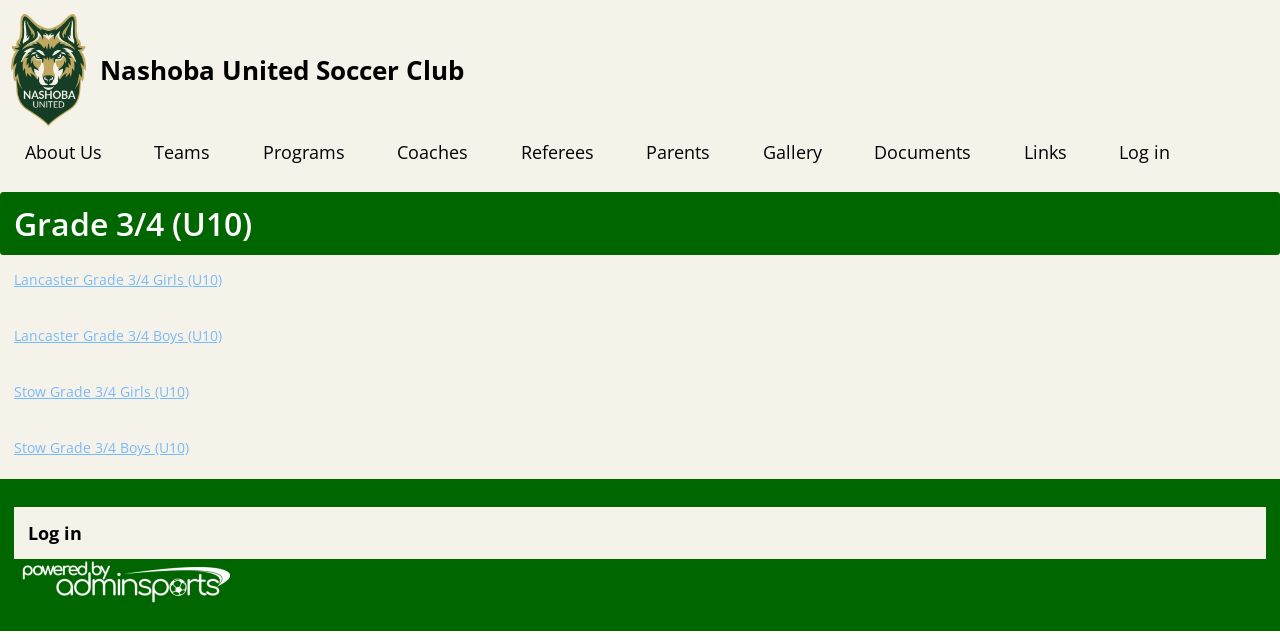

--- FILE ---
content_type: text/html; charset=UTF-8
request_url: https://nashobaunited.org/grade-3-4-u10
body_size: 4678
content:
<!DOCTYPE html>
<html lang="en" dir="ltr">
      
  <head>
    <meta charset="utf-8" />
<meta name="Generator" content="Drupal 10 (https://www.drupal.org); Commerce 2" />
<meta name="MobileOptimized" content="width" />
<meta name="HandheldFriendly" content="true" />
<meta name="viewport" content="width=device-width, initial-scale=1.0" />
<link rel="icon" href="/sites/default/files/NU_logo_noBG_Small.png" type="image/png" />
<link rel="canonical" href="https://nashobaunited.org/grade-3-4-u10" />
<link rel="shortlink" href="https://nashobaunited.org/node/13" />

    <title>Grade 3/4 (U10) | Nashoba United Soccer Club</title>
    <link rel="stylesheet" media="all" href="/sites/default/files/css/css_1m7egX2qEUe1TusIIKKata0LfHruDaKnc7hHEXwuIuo.css?delta=0&amp;language=en&amp;theme=nashoba2&amp;include=eJxFiVsKAyEMRTckI3RDctUwWmIiiZbO7tt-DP07D7980YgZTgF1dOmyyIRWWo0Gpd-IJ2sGB4G3LzxuL2oUq-0JPvDEO0wYTsNsfud_ObbMnbl7oxoYl-6VaveiL7IrqlBR_gA38jc2" />
<link rel="stylesheet" media="all" href="/sites/default/files/css/css_dO0aLniLhjmysyRN0QkIIJuDFK5tFS14ZmM8eiPLHkg.css?delta=1&amp;language=en&amp;theme=nashoba2&amp;include=eJxFiVsKAyEMRTckI3RDctUwWmIiiZbO7tt-DP07D7980YgZTgF1dOmyyIRWWo0Gpd-IJ2sGB4G3LzxuL2oUq-0JPvDEO0wYTsNsfud_ObbMnbl7oxoYl-6VaveiL7IrqlBR_gA38jc2" />

    <script type="application/json" data-drupal-selector="drupal-settings-json">{"path":{"baseUrl":"\/","pathPrefix":"","currentPath":"node\/13","currentPathIsAdmin":false,"isFront":false,"currentLanguage":"en"},"pluralDelimiter":"\u0003","suppressDeprecationErrors":true,"gtm":{"tagId":null,"settings":{"data_layer":"dataLayer","include_classes":false,"allowlist_classes":"","blocklist_classes":"","include_environment":false,"environment_id":"","environment_token":""},"tagIds":["GTM-P7X73LF6"]},"gtag":{"tagId":"","consentMode":true,"otherIds":[],"events":[],"additionalConfigInfo":[]},"ajaxPageState":{"libraries":"eJxdjl0KwzAMgy8UGtiFgtsYJ8M_IXbGevt1D2NsLwJJoE9QpWvXwKkYJRoKlh0cM7HtwAnevQ-b4eUwGaao4VmQQFBXIjNiLAGU6ZJ_v8Ednr-hJIbTVpTa_bAHzjNfo4dxUvB2QW8f9oAJNGE0z3WuAbx9k23pWDt3b1iTnx4o-f37BX-jUZQ","theme":"nashoba2","theme_token":null},"ajaxTrustedUrl":[],"user":{"uid":0,"permissionsHash":"85f18d6a967a47f2bd3d68ef86e54e56ff314bc408cb6100406fd20082ec6cfb"}}</script>
<script src="/sites/default/files/js/js_TfojvB1w1FdnBAsaHKf4KTfAsVkpwuklyuwWyB3nTQ0.js?scope=header&amp;delta=0&amp;language=en&amp;theme=nashoba2&amp;include=eJxdzEEKgDAMBMAPFfukstUlKk1S2gg-XzzqcS6DTQ87LDiMUWKnslRMZmle0ZK4S2MJSJbQLyF_LzhxJ7zn7D5iltW1u9FiZqVAadcDOwstOw"></script>
<script src="/modules/contrib/google_tag/js/gtm.js?ssnve3"></script>
<script src="/modules/contrib/google_tag/js/gtag.js?ssnve3"></script>

  </head>

  <body>
        <a href="#main-content" class="visually-hidden focusable">
      Skip to main content
    </a>
    <noscript><iframe src="https://www.googletagmanager.com/ns.html?id=GTM-P7X73LF6"
                  height="0" width="0" style="display:none;visibility:hidden"></iframe></noscript>

      <div class="dialog-off-canvas-main-canvas" data-off-canvas-main-canvas>
    
<div
	class="bg-primary  text-primary  break-words">
		
		<header role="banner" class="container  bg-primary text-secondary dark:bg-primary dark:text-secondary py-4">
					<div class="header-region ">
				
				  <div>
    
  <div id="block-nashoba2-site-branding" class="branding items-center font-bold transition-colors duration-200 pl-3 flex justify-start md:justify-start lg:justify-start">
          <a href="/" title="Home" rel="home" class="inline-block mr-4">
        <img src="/sites/default/files/NU_logo_0.png" alt="Home" class="w-auto object-contain h-8 md:h-16 lg:h-32" />
      </a>
        <a href="/" title="Home" rel="home" class="font-bold text-primary dark:text-dark-primary text-sm md:text-lg lg:text-3xl   ">
      Nashoba United Soccer Club
                </a>
  </div>

  </div>

				  <div>
    <div id="block-mainmenu">
  
    
      
            <div>  <div class="paragraph paragraph--type--megamenu paragraph--view-mode--default">
          <div
	x-cloak x-data="{ mobile_toggled: false, open_on_hover: 1, isSticky: false, stickyMenu: 0}" x-init="() => {
								  if (stickyMenu) {
								    window.addEventListener('scroll', () => {
								      if (window.scrollY > $el.offsetTop) {
								        isSticky = true;
								      } else {
								        isSticky = false;
								      }
								    });
								  }
								}">
		<button @click="mobile_toggled = !mobile_toggled" :class="{ 'fixed top-0 w-full z-50': isSticky }" class="z-[75] flex lg:hidden items-center px-3 py-2 border rounded border-primary text-primary hover:text-secondary hover:border-solid ml-auto bg-secondary">
		<div class="w-5 mt-1 relative">
			<div :class="{ 'transform rotate-45 translate-y-[0.225rem]': mobile_toggled, 'mb-1': !mobile_toggled }" class="h-0.5 bg-primary transition-all duration-300 ease-in-out"></div>
			<div :class="{ 'opacity-0': mobile_toggled }" class="h-0.5 bg-primary mb-1 transition-all duration-300 ease-in-out"></div>
			<div :class="{ 'transform -rotate-45 -translate-y-[0.325rem]': mobile_toggled, 'mt-1': !mobile_toggled }" class="h-0.5 bg-primary transition-all duration-300 ease-in-out"></div>
		</div>
	</button>

		<div
		class="p-4 bg-primary" :class="{
											    'fixed top-0 w-full border border-white border-opacity-25': isSticky,
											    'top-[4rem] sm:top-[4rem] md:top-[4rem] lg:top-0': !isSticky,  // Modify this line
											    'z-50': true,
												'block pt-12 lg:pt-0': mobile_toggled,
												'hidden lg:block': !mobile_toggled
											}" x-data="{active_menu: false, hover_menu: null, hover_timeout: null, setMenu(num) {if (this.active_menu == num) {this.active_menu = false} else {this.active_menu = num}},
											    menuIsActive(loopIndex) {return this.active_menu == loopIndex || this.hover_menu == loopIndex}}" @click.away="if (!open_on_hover) active_menu = false">

				<div
			class="flex flex-col lg:flex-row relative z-50">
																			<div @click="setMenu(1)" @mouseenter="if (open_on_hover) { clearTimeout(hover_timeout); hover_menu = 1; }" @mouseleave="if (open_on_hover) { hover_timeout = setTimeout(() => { hover_menu = null }, 300); }" class="text-primary relative min-h-50 space-x-1 cursor-pointer sm:text-sm md:text-base lg:text-xl font-medium lg:flex items-center flex-col lg:flex-row">
						<div class="pl-3 pr-3 text-bold lg:pr-12  underline-offset-[5px] hover:underline" x-bind:class="menuIsActive(1) ? 'underline' : ''">About Us</div>

					</div>
					<div class="relative lg:absolute lg:left-0 lg:top-[calc(100%+20px)] bg-primary/90 w-full lg:w-[95vw] overflow-hidden rounded-lg" @mouseenter="if (open_on_hover) { clearTimeout(hover_timeout); }" @mouseleave="if (open_on_hover) { hover_timeout = setTimeout(() => { hover_menu = null }, 300); }">
						<div class="grid grid-cols-12 gap-4" x-show="menuIsActive(1)" x-transition>
															<div class="col-span-12 md:col-span-3 p-4">
									  <div class="paragraph paragraph--type--menu paragraph--view-mode--full">
          <div class="container mx-auto mt-5 flex">
  <div class="w-full max-w-md flex-auto overflow-hidden rounded-3xl bg-secondary text-sm leading-6 shadow-lg ring-1 ring-gray-900/5">
    <div class="p-4">
      <div class="group relative flex gap-x-6 rounded-lg p-4 hover:bg-tertiary">
	<div>
		<a href="/about-us" class="font-semibold text-white
                sm:text-sm
				md:text-base
				lg:text-lg
				        ">
			About Us
			<span class="absolute inset-0"></span>
		</a>
	</div>
</div>
<div class="group relative flex gap-x-6 rounded-lg p-4 hover:bg-tertiary">
	<div>
		<a href="/age-coordinators" class="font-semibold text-white
                sm:text-sm
				md:text-base
				lg:text-lg
				        ">
			Age Coordinators
			<span class="absolute inset-0"></span>
		</a>
	</div>
</div>
<div class="group relative flex gap-x-6 rounded-lg p-4 hover:bg-tertiary">
	<div>
		<a href="/board-of-directors" class="font-semibold text-white
                sm:text-sm
				md:text-base
				lg:text-lg
				        ">
			Board of Directors
			<span class="absolute inset-0"></span>
		</a>
	</div>
</div>

    </div>
  </div>
</div>

      </div>

								</div>
															<div class="col-span-12 md:col-span-3 p-4">
									  <div class="paragraph paragraph--type--menu paragraph--view-mode--full">
          <div class="container mx-auto mt-5 flex">
  <div class="w-full max-w-md flex-auto overflow-hidden rounded-3xl bg-secondary text-sm leading-6 shadow-lg ring-1 ring-gray-900/5">
    <div class="p-4">
      <div class="group relative flex gap-x-6 rounded-lg p-4 hover:bg-tertiary">
	<div>
		<a href="/club-policies" class="font-semibold text-white
                sm:text-sm
				md:text-base
				lg:text-lg
				        ">
			Club Policies
			<span class="absolute inset-0"></span>
		</a>
	</div>
</div>
<div class="group relative flex gap-x-6 rounded-lg p-4 hover:bg-tertiary">
	<div>
		<a href="/club-support-staff" class="font-semibold text-white
                sm:text-sm
				md:text-base
				lg:text-lg
				        ">
			Club Support Staff
			<span class="absolute inset-0"></span>
		</a>
	</div>
</div>
<div class="group relative flex gap-x-6 rounded-lg p-4 hover:bg-tertiary">
	<div>
		<a href="/contact-us" class="font-semibold text-white
                sm:text-sm
				md:text-base
				lg:text-lg
				        ">
			Contact Us
			<span class="absolute inset-0"></span>
		</a>
	</div>
</div>

    </div>
  </div>
</div>

      </div>

								</div>
															<div class="col-span-12 md:col-span-3 p-4">
									
								</div>
															<div class="col-span-12 md:col-span-3 p-4">
									
								</div>
													</div>
					</div>
																				<a href="https://nashobaunited.org/teams" class="relative min-h-50 flex items-center space-x-1 cursor-pointer       sm:text-sm md:text-base lg:text-xl font-medium text-primary">
						<div class="pl-3 pr-3 text-bold lg:pr-12  underline-offset-[5px] hover:underline" x-bind:class="menuIsActive(2) ? 'underline' : ''">Teams</div>
					</a>
																				<div @click="setMenu(3)" @mouseenter="if (open_on_hover) { clearTimeout(hover_timeout); hover_menu = 3; }" @mouseleave="if (open_on_hover) { hover_timeout = setTimeout(() => { hover_menu = null }, 300); }" class="text-primary relative min-h-50 space-x-1 cursor-pointer sm:text-sm md:text-base lg:text-xl font-medium lg:flex items-center flex-col lg:flex-row">
						<div class="pl-3 pr-3 text-bold lg:pr-12  underline-offset-[5px] hover:underline" x-bind:class="menuIsActive(3) ? 'underline' : ''">Programs</div>

					</div>
					<div class="relative lg:absolute lg:left-0 lg:top-[calc(100%+20px)] bg-primary/90 w-full lg:w-[95vw] overflow-hidden rounded-lg" @mouseenter="if (open_on_hover) { clearTimeout(hover_timeout); }" @mouseleave="if (open_on_hover) { hover_timeout = setTimeout(() => { hover_menu = null }, 300); }">
						<div class="grid grid-cols-12 gap-4" x-show="menuIsActive(3)" x-transition>
															<div class="col-span-12 md:col-span-3 p-4">
									  <div class="paragraph paragraph--type--menu paragraph--view-mode--full">
          <div class="container mx-auto mt-5 flex">
  <div class="w-full max-w-md flex-auto overflow-hidden rounded-3xl bg-secondary text-sm leading-6 shadow-lg ring-1 ring-gray-900/5">
    <div class="p-4">
      <div class="group relative flex gap-x-6 rounded-lg p-4 hover:bg-tertiary">
	<div>
		<a href="/munchkins-u5" class="font-semibold text-white
                sm:text-sm
				md:text-base
				lg:text-lg
				        ">
			Munchkins U5
			<span class="absolute inset-0"></span>
		</a>
	</div>
</div>
<div class="group relative flex gap-x-6 rounded-lg p-4 hover:bg-tertiary">
	<div>
		<a href="/transitions-u6" class="font-semibold text-white
                sm:text-sm
				md:text-base
				lg:text-lg
				        ">
			Transitions U6
			<span class="absolute inset-0"></span>
		</a>
	</div>
</div>
<div class="group relative flex gap-x-6 rounded-lg p-4 hover:bg-tertiary">
	<div>
		<a href="/grade-1-2-u8" class="font-semibold text-white
                sm:text-sm
				md:text-base
				lg:text-lg
				        ">
			Grade 1/2 U8
			<span class="absolute inset-0"></span>
		</a>
	</div>
</div>
<div class="group relative flex gap-x-6 rounded-lg p-4 hover:bg-tertiary">
	<div>
		<a href="/grade-3-4-u10" class="font-semibold text-white
                sm:text-sm
				md:text-base
				lg:text-lg
				        ">
			Grade 3/4 U10
			<span class="absolute inset-0"></span>
		</a>
	</div>
</div>

    </div>
  </div>
</div>

      </div>

								</div>
															<div class="col-span-12 md:col-span-3 p-4">
									  <div class="paragraph paragraph--type--menu paragraph--view-mode--full">
          <div class="container mx-auto mt-5 flex">
  <div class="w-full max-w-md flex-auto overflow-hidden rounded-3xl bg-secondary text-sm leading-6 shadow-lg ring-1 ring-gray-900/5">
    <div class="p-4">
      <div class="group relative flex gap-x-6 rounded-lg p-4 hover:bg-tertiary">
	<div>
		<a href="/nashoba-united-5-6-u12" class="font-semibold text-white
                sm:text-sm
				md:text-base
				lg:text-lg
				        ">
			Nashoba United 5/6 U12
			<span class="absolute inset-0"></span>
		</a>
	</div>
</div>
<div class="group relative flex gap-x-6 rounded-lg p-4 hover:bg-tertiary">
	<div>
		<a href="/nashoba-united-7-8-u14" class="font-semibold text-white
                sm:text-sm
				md:text-base
				lg:text-lg
				        ">
			Nashoba United 7/8 U14
			<span class="absolute inset-0"></span>
		</a>
	</div>
</div>
<div class="group relative flex gap-x-6 rounded-lg p-4 hover:bg-tertiary">
	<div>
		<a href="/nashoba-united-hs-9-12" class="font-semibold text-white
                sm:text-sm
				md:text-base
				lg:text-lg
				        ">
			Nashoba United HS 9-12
			<span class="absolute inset-0"></span>
		</a>
	</div>
</div>

    </div>
  </div>
</div>

      </div>

								</div>
															<div class="col-span-12 md:col-span-3 p-4">
									
								</div>
															<div class="col-span-12 md:col-span-3 p-4">
									
								</div>
													</div>
					</div>
																				<a href="https://nashobaunited.org/coaches" class="relative min-h-50 flex items-center space-x-1 cursor-pointer       sm:text-sm md:text-base lg:text-xl font-medium text-primary">
						<div class="pl-3 pr-3 text-bold lg:pr-12  underline-offset-[5px] hover:underline" x-bind:class="menuIsActive(4) ? 'underline' : ''">Coaches</div>
					</a>
																				<div @click="setMenu(5)" @mouseenter="if (open_on_hover) { clearTimeout(hover_timeout); hover_menu = 5; }" @mouseleave="if (open_on_hover) { hover_timeout = setTimeout(() => { hover_menu = null }, 300); }" class="text-primary relative min-h-50 space-x-1 cursor-pointer sm:text-sm md:text-base lg:text-xl font-medium lg:flex items-center flex-col lg:flex-row">
						<div class="pl-3 pr-3 text-bold lg:pr-12  underline-offset-[5px] hover:underline" x-bind:class="menuIsActive(5) ? 'underline' : ''">Referees</div>

					</div>
					<div class="relative lg:absolute lg:left-0 lg:top-[calc(100%+20px)] bg-primary/90 w-full lg:w-[95vw] overflow-hidden rounded-lg" @mouseenter="if (open_on_hover) { clearTimeout(hover_timeout); }" @mouseleave="if (open_on_hover) { hover_timeout = setTimeout(() => { hover_menu = null }, 300); }">
						<div class="grid grid-cols-12 gap-4" x-show="menuIsActive(5)" x-transition>
															<div class="col-span-12 md:col-span-3 p-4">
									
								</div>
															<div class="col-span-12 md:col-span-3 p-4">
									  <div class="paragraph paragraph--type--menu paragraph--view-mode--full">
          <div class="container mx-auto mt-5 flex">
  <div class="w-full max-w-md flex-auto overflow-hidden rounded-3xl bg-secondary text-sm leading-6 shadow-lg ring-1 ring-gray-900/5">
    <div class="p-4">
      <div class="group relative flex gap-x-6 rounded-lg p-4 hover:bg-tertiary">
	<div>
		<a href="/referees/about" class="font-semibold text-white
                sm:text-sm
				md:text-base
				lg:text-lg
				        ">
			About
			<span class="absolute inset-0"></span>
		</a>
	</div>
</div>
<div class="group relative flex gap-x-6 rounded-lg p-4 hover:bg-tertiary">
	<div>
		<a href="/reporting" class="font-semibold text-white
                sm:text-sm
				md:text-base
				lg:text-lg
				        ">
			Reporting
			<span class="absolute inset-0"></span>
		</a>
	</div>
</div>
<div class="group relative flex gap-x-6 rounded-lg p-4 hover:bg-tertiary">
	<div>
		<a href="/genesis-referee-program" class="font-semibold text-white
                sm:text-sm
				md:text-base
				lg:text-lg
				        ">
			Genesis Referee Program
			<span class="absolute inset-0"></span>
		</a>
	</div>
</div>

    </div>
  </div>
</div>

      </div>

								</div>
															<div class="col-span-12 md:col-span-3 p-4">
									
								</div>
															<div class="col-span-12 md:col-span-3 p-4">
									
								</div>
													</div>
					</div>
																				<div @click="setMenu(6)" @mouseenter="if (open_on_hover) { clearTimeout(hover_timeout); hover_menu = 6; }" @mouseleave="if (open_on_hover) { hover_timeout = setTimeout(() => { hover_menu = null }, 300); }" class="text-primary relative min-h-50 space-x-1 cursor-pointer sm:text-sm md:text-base lg:text-xl font-medium lg:flex items-center flex-col lg:flex-row">
						<div class="pl-3 pr-3 text-bold lg:pr-12  underline-offset-[5px] hover:underline" x-bind:class="menuIsActive(6) ? 'underline' : ''">Parents</div>

					</div>
					<div class="relative lg:absolute lg:left-0 lg:top-[calc(100%+20px)] bg-primary/90 w-full lg:w-[95vw] overflow-hidden rounded-lg" @mouseenter="if (open_on_hover) { clearTimeout(hover_timeout); }" @mouseleave="if (open_on_hover) { hover_timeout = setTimeout(() => { hover_menu = null }, 300); }">
						<div class="grid grid-cols-12 gap-4" x-show="menuIsActive(6)" x-transition>
															<div class="col-span-12 md:col-span-3 p-4">
									
								</div>
															<div class="col-span-12 md:col-span-3 p-4">
									  <div class="paragraph paragraph--type--menu paragraph--view-mode--full">
          <div class="container mx-auto mt-5 flex">
  <div class="w-full max-w-md flex-auto overflow-hidden rounded-3xl bg-secondary text-sm leading-6 shadow-lg ring-1 ring-gray-900/5">
    <div class="p-4">
      <div class="group relative flex gap-x-6 rounded-lg p-4 hover:bg-tertiary">
	<div>
		<a href="/soccer-parent-guide" class="font-semibold text-white
                sm:text-sm
				md:text-base
				lg:text-lg
				        ">
			Guide To Being A Soccer Parent
			<span class="absolute inset-0"></span>
		</a>
	</div>
</div>
<div class="group relative flex gap-x-6 rounded-lg p-4 hover:bg-tertiary">
	<div>
		<a href="/parent-code-of-conduct" class="font-semibold text-white
                sm:text-sm
				md:text-base
				lg:text-lg
				        ">
			Parent Code of Conduct
			<span class="absolute inset-0"></span>
		</a>
	</div>
</div>
<div class="group relative flex gap-x-6 rounded-lg p-4 hover:bg-tertiary">
	<div>
		<a href="/parent-volunteering" class="font-semibold text-white
                sm:text-sm
				md:text-base
				lg:text-lg
				        ">
			Parent Volunteering
			<span class="absolute inset-0"></span>
		</a>
	</div>
</div>

    </div>
  </div>
</div>

      </div>

								</div>
															<div class="col-span-12 md:col-span-3 p-4">
									
								</div>
															<div class="col-span-12 md:col-span-3 p-4">
									
								</div>
													</div>
					</div>
																				<a href="https://nashobaunited.org/photo-gallery" class="relative min-h-50 flex items-center space-x-1 cursor-pointer       sm:text-sm md:text-base lg:text-xl font-medium text-primary">
						<div class="pl-3 pr-3 text-bold lg:pr-12  underline-offset-[5px] hover:underline" x-bind:class="menuIsActive(7) ? 'underline' : ''">Gallery</div>
					</a>
																				<a href="https://nashobaunited.org/documents" class="relative min-h-50 flex items-center space-x-1 cursor-pointer       sm:text-sm md:text-base lg:text-xl font-medium text-primary">
						<div class="pl-3 pr-3 text-bold lg:pr-12  underline-offset-[5px] hover:underline" x-bind:class="menuIsActive(8) ? 'underline' : ''">Documents</div>
					</a>
																				<div @click="setMenu(9)" @mouseenter="if (open_on_hover) { clearTimeout(hover_timeout); hover_menu = 9; }" @mouseleave="if (open_on_hover) { hover_timeout = setTimeout(() => { hover_menu = null }, 300); }" class="text-primary relative min-h-50 space-x-1 cursor-pointer sm:text-sm md:text-base lg:text-xl font-medium lg:flex items-center flex-col lg:flex-row">
						<div class="pl-3 pr-3 text-bold lg:pr-12  underline-offset-[5px] hover:underline" x-bind:class="menuIsActive(9) ? 'underline' : ''">Links</div>

					</div>
					<div class="relative lg:absolute lg:left-0 lg:top-[calc(100%+20px)] bg-primary/90 w-full lg:w-[95vw] overflow-hidden rounded-lg" @mouseenter="if (open_on_hover) { clearTimeout(hover_timeout); }" @mouseleave="if (open_on_hover) { hover_timeout = setTimeout(() => { hover_menu = null }, 300); }">
						<div class="grid grid-cols-12 gap-4" x-show="menuIsActive(9)" x-transition>
															<div class="col-span-12 md:col-span-3 p-4">
									
								</div>
															<div class="col-span-12 md:col-span-3 p-4">
									
								</div>
															<div class="col-span-12 md:col-span-3 p-4">
									  <div class="paragraph paragraph--type--menu paragraph--view-mode--full">
          <div class="container mx-auto mt-5 flex">
  <div class="w-full max-w-md flex-auto overflow-hidden rounded-3xl bg-secondary text-sm leading-6 shadow-lg ring-1 ring-gray-900/5">
    <div class="p-4">
      <div class="group relative flex gap-x-6 rounded-lg p-4 hover:bg-tertiary">
	<div>
		<a href="https://nvysl.org/" class="font-semibold text-white
                sm:text-sm
				md:text-base
				lg:text-lg
				        ">
			NVYSL
			<span class="absolute inset-0"></span>
		</a>
	</div>
</div>
<div class="group relative flex gap-x-6 rounded-lg p-4 hover:bg-tertiary">
	<div>
		<a href="https://www.mayouthsoccer.org/" class="font-semibold text-white
                sm:text-sm
				md:text-base
				lg:text-lg
				        ">
			MYSA
			<span class="absolute inset-0"></span>
		</a>
	</div>
</div>

    </div>
  </div>
</div>

      </div>

								</div>
															<div class="col-span-12 md:col-span-3 p-4">
									
								</div>
													</div>
					</div>
																				<a href="https://nashobaunited.org/user/login" class="relative min-h-50 flex items-center space-x-1 cursor-pointer       sm:text-sm md:text-base lg:text-xl font-medium text-primary">
						<div class="pl-3 pr-3 text-bold lg:pr-12  underline-offset-[5px] hover:underline" x-bind:class="menuIsActive(10) ? 'underline' : ''">Log in</div>
					</a>
												</div>
	</div>
</div>

      </div>
</div>
      
  </div>
<div id="block-userinfoblock">
  
    
      	
  </div>

  </div>

			</div>
			</header>

		
		
	
	

		<main role="main">
		<a id="main-content" tabindex="-1"></a>
		
		<div class="layout-content">
			  <div>
    <div id="block-nashoba2-page-title">
  
    
      


  <h1 class="bg-secondary text-white px-4 py-4 rounded text-4xl font-semibold bg-primary text-primary"><span>Grade 3/4 (U10)</span>
</h1>


  </div>
<div data-drupal-messages-fallback class="hidden"></div>
<div id="block-nashoba2-content" class="bg-primary text-primary">
  
    
      <article data-history-node-id="13">

  
    

  
  <div>
      <div class="layout layout--onecol">
    <div  class="layout__region layout__region--content overflow-hidden max-w-full">
      <div>
  
    
      
  </div>
<div class="p-4">
  
    
      
            <div><p class="mb-2"><a href="/lancaster-grade-34-u10" class="link"><u>Lancaster Grade 3/4 Girls (U10)</u></a></p><p class="mb-2">&nbsp;</p><p class="mb-2"><a href="/lancaster-grade-34-u10" class="link"><u>Lancaster Grade 3/4 Boys (U10)</u></a></p><p class="mb-2">&nbsp;</p><p class="mb-2"><a href="/stow-grade-34-u10" class="link"><u>Stow Grade 3/4 Girls (U10)</u></a></p><p class="mb-2">&nbsp;</p><p class="mb-2"><a href="/stow-grade-34-u10" class="link"><u>Stow Grade 3/4 Boys (U10)</u></a></p></div>
      
  </div>

    </div>
  </div>

  </div>

</article>

  </div>

  </div>

		</div>
		
		
		
	</main>

				<footer role="contentinfo" class="bg-secondary text-primary py-4">
			<div class="text-xl font-bold text-left">
				

  

  <div class="p-4">
    <nav role="navigation" aria-labelledby="block-nashoba2-account-menu-menu" id="block-nashoba2-account-menu">
            
  <h2 class="visually-hidden" id="block-nashoba2-account-menu-menu">User account menu</h2>
  

        
<div
	class="p-4 text-primary dark:text-dark-primary bg-primary dark:bg-dark-primary">
									<ul>
												<li>
						<a href="/user/login" data-drupal-link-system-path="user/login">Log in</a>
											</li>
							</ul>
			
</div>


  </nav>
<div id="block-adminsportslogo">
  
    
      
      <div>
              <div>  <div class="paragraph paragraph--type--image-link paragraph--view-mode--default">
          <a href="https://adminsports.com/" class="block">
  <img src="/sites/default/files/styles/medium/public/2023-08/Branding_logo_AS.png?itok=PR_anGhk" alt="" />


</a>

      </div>
</div>
          </div>
  
  </div>

  </div>

			</div>
		</footer>
	
</div>

  </div>

    
    <script src="/sites/default/files/js/js_O25n-qhWCTH5DKDOOd8vYMHTgqtczobdYx3T42hVXRk.js?scope=footer&amp;delta=0&amp;language=en&amp;theme=nashoba2&amp;include=eJxdzEEKgDAMBMAPFfukstUlKk1S2gg-XzzqcS6DTQ87LDiMUWKnslRMZmle0ZK4S2MJSJbQLyF_LzhxJ7zn7D5iltW1u9FiZqVAadcDOwstOw"></script>

  <script defer src="https://static.cloudflareinsights.com/beacon.min.js/vcd15cbe7772f49c399c6a5babf22c1241717689176015" integrity="sha512-ZpsOmlRQV6y907TI0dKBHq9Md29nnaEIPlkf84rnaERnq6zvWvPUqr2ft8M1aS28oN72PdrCzSjY4U6VaAw1EQ==" data-cf-beacon='{"version":"2024.11.0","token":"bea60f740d464965bea94dcfad3e6c63","r":1,"server_timing":{"name":{"cfCacheStatus":true,"cfEdge":true,"cfExtPri":true,"cfL4":true,"cfOrigin":true,"cfSpeedBrain":true},"location_startswith":null}}' crossorigin="anonymous"></script>
</body>
</html>


--- FILE ---
content_type: text/css
request_url: https://nashobaunited.org/sites/default/files/css/css_dO0aLniLhjmysyRN0QkIIJuDFK5tFS14ZmM8eiPLHkg.css?delta=1&language=en&theme=nashoba2&include=eJxFiVsKAyEMRTckI3RDctUwWmIiiZbO7tt-DP07D7980YgZTgF1dOmyyIRWWo0Gpd-IJ2sGB4G3LzxuL2oUq-0JPvDEO0wYTsNsfud_ObbMnbl7oxoYl-6VaveiL7IrqlBR_gA38jc2
body_size: 46864
content:
/* @license GPL-2.0-or-later https://www.drupal.org/licensing/faq */
*,::before,::after{box-sizing:border-box;border-width:0;border-style:solid;border-color:#E6E6E6;}::before,::after{--tw-content:'';}html{line-height:1.5;-webkit-text-size-adjust:100%;-moz-tab-size:4;-o-tab-size:4;tab-size:4;font-family:"Inter",sans-serif;font-feature-settings:normal;font-variation-settings:normal;}body{margin:0;line-height:inherit;}hr{height:0;color:inherit;border-top-width:1px;}abbr:where([title]){-webkit-text-decoration:underline dotted;text-decoration:underline dotted;}h1,h2,h3,h4,h5,h6{font-size:inherit;font-weight:inherit;}a{color:inherit;text-decoration:inherit;}b,strong{font-weight:bolder;}code,kbd,samp,pre{font-family:ui-monospace,SFMono-Regular,Menlo,Monaco,Consolas,"Liberation Mono","Courier New",monospace;font-size:1em;}small{font-size:80%;}sub,sup{font-size:75%;line-height:0;position:relative;vertical-align:baseline;}sub{bottom:-0.25em;}sup{top:-0.5em;}table{text-indent:0;border-color:inherit;border-collapse:collapse;}button,input,optgroup,select,textarea{font-family:inherit;font-size:100%;font-weight:inherit;line-height:inherit;color:inherit;margin:0;padding:0;}button,select{text-transform:none;}button,[type='button'],[type='reset'],[type='submit']{-webkit-appearance:button;background-color:transparent;background-image:none;}:-moz-focusring{outline:auto;}:-moz-ui-invalid{box-shadow:none;}progress{vertical-align:baseline;}::-webkit-inner-spin-button,::-webkit-outer-spin-button{height:auto;}[type='search']{-webkit-appearance:textfield;outline-offset:-2px;}::-webkit-search-decoration{-webkit-appearance:none;}::-webkit-file-upload-button{-webkit-appearance:button;font:inherit;}summary{display:list-item;}blockquote,dl,dd,h1,h2,h3,h4,h5,h6,hr,figure,p,pre{margin:0;}fieldset{margin:0;padding:0;}legend{padding:0;}ol,ul,menu{list-style:none;margin:0;padding:0;}textarea{resize:vertical;}input::-moz-placeholder,textarea::-moz-placeholder{opacity:1;color:#B1B1B1;}input::placeholder,textarea::placeholder{opacity:1;color:#B1B1B1;}button,[role="button"]{cursor:pointer;}:disabled{cursor:default;}img,svg,video,canvas,audio,iframe,embed,object{display:block;vertical-align:middle;}img,video{max-width:100%;height:auto;}[hidden]{display:none;}html{font-size:14px;}[type='text'],[type='email'],[type='url'],[type='password'],[type='number'],[type='date'],[type='datetime-local'],[type='month'],[type='search'],[type='tel'],[type='time'],[type='week'],[multiple],textarea,select{-webkit-appearance:none;-moz-appearance:none;appearance:none;background-color:#fff;border-color:#909090;border-width:1px;border-radius:0px;padding-top:0.5rem;padding-right:0.75rem;padding-bottom:0.5rem;padding-left:0.75rem;font-size:1rem;line-height:1.5rem;--tw-shadow:0 0 #0000;}[type='text']:focus,[type='email']:focus,[type='url']:focus,[type='password']:focus,[type='number']:focus,[type='date']:focus,[type='datetime-local']:focus,[type='month']:focus,[type='search']:focus,[type='tel']:focus,[type='time']:focus,[type='week']:focus,[multiple]:focus,textarea:focus,select:focus{outline:2px solid transparent;outline-offset:2px;--tw-ring-inset:var(--tw-empty,);--tw-ring-offset-width:0px;--tw-ring-offset-color:#fff;--tw-ring-color:#59A7F6;--tw-ring-offset-shadow:var(--tw-ring-inset) 0 0 0 var(--tw-ring-offset-width) var(--tw-ring-offset-color);--tw-ring-shadow:var(--tw-ring-inset) 0 0 0 calc(1px + var(--tw-ring-offset-width)) var(--tw-ring-color);box-shadow:var(--tw-ring-offset-shadow),var(--tw-ring-shadow),var(--tw-shadow);border-color:#59A7F6;}input::-moz-placeholder,textarea::-moz-placeholder{color:#909090;opacity:1;}input::placeholder,textarea::placeholder{color:#909090;opacity:1;}::-webkit-datetime-edit-fields-wrapper{padding:0;}::-webkit-date-and-time-value{min-height:1.5em;}::-webkit-datetime-edit,::-webkit-datetime-edit-year-field,::-webkit-datetime-edit-month-field,::-webkit-datetime-edit-day-field,::-webkit-datetime-edit-hour-field,::-webkit-datetime-edit-minute-field,::-webkit-datetime-edit-second-field,::-webkit-datetime-edit-millisecond-field,::-webkit-datetime-edit-meridiem-field{padding-top:0;padding-bottom:0;}select{background-image:url("data:image/svg+xml,%3csvg xmlns='http://www.w3.org/2000/svg' fill='none' viewBox='0 0 20 20'%3e%3cpath stroke='%23909090' stroke-linecap='round' stroke-linejoin='round' stroke-width='1.5' d='M6 8l4 4 4-4'/%3e%3c/svg%3e");background-position:right 0.5rem center;background-repeat:no-repeat;background-size:1.5em 1.5em;padding-right:2.5rem;-webkit-print-color-adjust:exact;print-color-adjust:exact;}[multiple]{background-image:initial;background-position:initial;background-repeat:unset;background-size:initial;padding-right:0.75rem;-webkit-print-color-adjust:unset;print-color-adjust:unset;}[type='checkbox'],[type='radio']{-webkit-appearance:none;-moz-appearance:none;appearance:none;padding:0;-webkit-print-color-adjust:exact;print-color-adjust:exact;display:inline-block;vertical-align:middle;background-origin:border-box;-webkit-user-select:none;-moz-user-select:none;user-select:none;flex-shrink:0;height:1rem;width:1rem;color:#59A7F6;background-color:#fff;border-color:#909090;border-width:1px;--tw-shadow:0 0 #0000;}[type='checkbox']{border-radius:0px;}[type='radio']{border-radius:100%;}[type='checkbox']:focus,[type='radio']:focus{outline:2px solid transparent;outline-offset:2px;--tw-ring-inset:var(--tw-empty,);--tw-ring-offset-width:2px;--tw-ring-offset-color:#fff;--tw-ring-color:#59A7F6;--tw-ring-offset-shadow:var(--tw-ring-inset) 0 0 0 var(--tw-ring-offset-width) var(--tw-ring-offset-color);--tw-ring-shadow:var(--tw-ring-inset) 0 0 0 calc(2px + var(--tw-ring-offset-width)) var(--tw-ring-color);box-shadow:var(--tw-ring-offset-shadow),var(--tw-ring-shadow),var(--tw-shadow);}[type='checkbox']:checked,[type='radio']:checked{border-color:transparent;background-color:currentColor;background-size:100% 100%;background-position:center;background-repeat:no-repeat;}[type='checkbox']:checked{background-image:url("data:image/svg+xml,%3csvg viewBox='0 0 16 16' fill='white' xmlns='http://www.w3.org/2000/svg'%3e%3cpath d='M12.207 4.793a1 1 0 010 1.414l-5 5a1 1 0 01-1.414 0l-2-2a1 1 0 011.414-1.414L6.5 9.086l4.293-4.293a1 1 0 011.414 0z'/%3e%3c/svg%3e");}[type='radio']:checked{background-image:url("data:image/svg+xml,%3csvg viewBox='0 0 16 16' fill='white' xmlns='http://www.w3.org/2000/svg'%3e%3ccircle cx='8' cy='8' r='3'/%3e%3c/svg%3e");}[type='checkbox']:checked:hover,[type='checkbox']:checked:focus,[type='radio']:checked:hover,[type='radio']:checked:focus{border-color:transparent;background-color:currentColor;}[type='checkbox']:indeterminate{background-image:url("data:image/svg+xml,%3csvg xmlns='http://www.w3.org/2000/svg' fill='none' viewBox='0 0 16 16'%3e%3cpath stroke='white' stroke-linecap='round' stroke-linejoin='round' stroke-width='2' d='M4 8h8'/%3e%3c/svg%3e");border-color:transparent;background-color:currentColor;background-size:100% 100%;background-position:center;background-repeat:no-repeat;}[type='checkbox']:indeterminate:hover,[type='checkbox']:indeterminate:focus{border-color:transparent;background-color:currentColor;}[type='file']{background:unset;border-color:inherit;border-width:0;border-radius:0;padding:0;font-size:unset;line-height:inherit;}[type='file']:focus{outline:1px solid ButtonText;outline:1px auto -webkit-focus-ring-color;}*,::before,::after{--tw-border-spacing-x:0;--tw-border-spacing-y:0;--tw-translate-x:0;--tw-translate-y:0;--tw-rotate:0;--tw-skew-x:0;--tw-skew-y:0;--tw-scale-x:1;--tw-scale-y:1;--tw-pan-x:;--tw-pan-y:;--tw-pinch-zoom:;--tw-scroll-snap-strictness:proximity;--tw-gradient-from-position:;--tw-gradient-via-position:;--tw-gradient-to-position:;--tw-ordinal:;--tw-slashed-zero:;--tw-numeric-figure:;--tw-numeric-spacing:;--tw-numeric-fraction:;--tw-ring-inset:;--tw-ring-offset-width:0px;--tw-ring-offset-color:#fff;--tw-ring-color:rgb(120 187 250 / 0.5);--tw-ring-offset-shadow:0 0 #0000;--tw-ring-shadow:0 0 #0000;--tw-shadow:0 0 #0000;--tw-shadow-colored:0 0 #0000;--tw-blur:;--tw-brightness:;--tw-contrast:;--tw-grayscale:;--tw-hue-rotate:;--tw-invert:;--tw-saturate:;--tw-sepia:;--tw-drop-shadow:;--tw-backdrop-blur:;--tw-backdrop-brightness:;--tw-backdrop-contrast:;--tw-backdrop-grayscale:;--tw-backdrop-hue-rotate:;--tw-backdrop-invert:;--tw-backdrop-opacity:;--tw-backdrop-saturate:;--tw-backdrop-sepia:;}::backdrop{--tw-border-spacing-x:0;--tw-border-spacing-y:0;--tw-translate-x:0;--tw-translate-y:0;--tw-rotate:0;--tw-skew-x:0;--tw-skew-y:0;--tw-scale-x:1;--tw-scale-y:1;--tw-pan-x:;--tw-pan-y:;--tw-pinch-zoom:;--tw-scroll-snap-strictness:proximity;--tw-gradient-from-position:;--tw-gradient-via-position:;--tw-gradient-to-position:;--tw-ordinal:;--tw-slashed-zero:;--tw-numeric-figure:;--tw-numeric-spacing:;--tw-numeric-fraction:;--tw-ring-inset:;--tw-ring-offset-width:0px;--tw-ring-offset-color:#fff;--tw-ring-color:rgb(120 187 250 / 0.5);--tw-ring-offset-shadow:0 0 #0000;--tw-ring-shadow:0 0 #0000;--tw-shadow:0 0 #0000;--tw-shadow-colored:0 0 #0000;--tw-blur:;--tw-brightness:;--tw-contrast:;--tw-grayscale:;--tw-hue-rotate:;--tw-invert:;--tw-saturate:;--tw-sepia:;--tw-drop-shadow:;--tw-backdrop-blur:;--tw-backdrop-brightness:;--tw-backdrop-contrast:;--tw-backdrop-grayscale:;--tw-backdrop-hue-rotate:;--tw-backdrop-invert:;--tw-backdrop-opacity:;--tw-backdrop-saturate:;--tw-backdrop-sepia:;}.container{width:100%;}@media (min-width:640px){.container{max-width:640px;}}@media (min-width:768px){.container{max-width:768px;}}@media (min-width:1024px){.container{max-width:1024px;}}@media (min-width:1280px){.container{max-width:1280px;}}@media (min-width:1536px){.container{max-width:1536px;}}.prose{color:black;}.prose :where(a):not(:where([class~="not-prose"] *)){color:#414346;}.prose :where(a):not(:where([class~="not-prose"] *)):hover{color:black;}.form-input,.form-textarea,.form-select,.form-multiselect{-webkit-appearance:none;-moz-appearance:none;appearance:none;background-color:#fff;border-color:#909090;border-width:1px;border-radius:0px;padding-top:0.5rem;padding-right:0.75rem;padding-bottom:0.5rem;padding-left:0.75rem;font-size:1rem;line-height:1.5rem;--tw-shadow:0 0 #0000;}.form-input:focus,.form-textarea:focus,.form-select:focus,.form-multiselect:focus{outline:2px solid transparent;outline-offset:2px;--tw-ring-inset:var(--tw-empty,);--tw-ring-offset-width:0px;--tw-ring-offset-color:#fff;--tw-ring-color:#59A7F6;--tw-ring-offset-shadow:var(--tw-ring-inset) 0 0 0 var(--tw-ring-offset-width) var(--tw-ring-offset-color);--tw-ring-shadow:var(--tw-ring-inset) 0 0 0 calc(1px + var(--tw-ring-offset-width)) var(--tw-ring-color);box-shadow:var(--tw-ring-offset-shadow),var(--tw-ring-shadow),var(--tw-shadow);border-color:#59A7F6;}.form-input::-moz-placeholder,.form-textarea::-moz-placeholder{color:#909090;opacity:1;}.form-input::placeholder,.form-textarea::placeholder{color:#909090;opacity:1;}.form-input::-webkit-datetime-edit-fields-wrapper{padding:0;}.form-input::-webkit-date-and-time-value{min-height:1.5em;}.form-input::-webkit-datetime-edit,.form-input::-webkit-datetime-edit-year-field,.form-input::-webkit-datetime-edit-month-field,.form-input::-webkit-datetime-edit-day-field,.form-input::-webkit-datetime-edit-hour-field,.form-input::-webkit-datetime-edit-minute-field,.form-input::-webkit-datetime-edit-second-field,.form-input::-webkit-datetime-edit-millisecond-field,.form-input::-webkit-datetime-edit-meridiem-field{padding-top:0;padding-bottom:0;}.form-select{background-image:url("data:image/svg+xml,%3csvg xmlns='http://www.w3.org/2000/svg' fill='none' viewBox='0 0 20 20'%3e%3cpath stroke='%23909090' stroke-linecap='round' stroke-linejoin='round' stroke-width='1.5' d='M6 8l4 4 4-4'/%3e%3c/svg%3e");background-position:right 0.5rem center;background-repeat:no-repeat;background-size:1.5em 1.5em;padding-right:2.5rem;-webkit-print-color-adjust:exact;print-color-adjust:exact;}.form-checkbox,.form-radio{-webkit-appearance:none;-moz-appearance:none;appearance:none;padding:0;-webkit-print-color-adjust:exact;print-color-adjust:exact;display:inline-block;vertical-align:middle;background-origin:border-box;-webkit-user-select:none;-moz-user-select:none;user-select:none;flex-shrink:0;height:1rem;width:1rem;color:#59A7F6;background-color:#fff;border-color:#909090;border-width:1px;--tw-shadow:0 0 #0000;}.form-checkbox{border-radius:0px;}.form-radio{border-radius:100%;}.form-checkbox:focus,.form-radio:focus{outline:2px solid transparent;outline-offset:2px;--tw-ring-inset:var(--tw-empty,);--tw-ring-offset-width:2px;--tw-ring-offset-color:#fff;--tw-ring-color:#59A7F6;--tw-ring-offset-shadow:var(--tw-ring-inset) 0 0 0 var(--tw-ring-offset-width) var(--tw-ring-offset-color);--tw-ring-shadow:var(--tw-ring-inset) 0 0 0 calc(2px + var(--tw-ring-offset-width)) var(--tw-ring-color);box-shadow:var(--tw-ring-offset-shadow),var(--tw-ring-shadow),var(--tw-shadow);}.form-checkbox:checked,.form-radio:checked{border-color:transparent;background-color:currentColor;background-size:100% 100%;background-position:center;background-repeat:no-repeat;}.form-checkbox:checked{background-image:url("data:image/svg+xml,%3csvg viewBox='0 0 16 16' fill='white' xmlns='http://www.w3.org/2000/svg'%3e%3cpath d='M12.207 4.793a1 1 0 010 1.414l-5 5a1 1 0 01-1.414 0l-2-2a1 1 0 011.414-1.414L6.5 9.086l4.293-4.293a1 1 0 011.414 0z'/%3e%3c/svg%3e");}.form-radio:checked{background-image:url("data:image/svg+xml,%3csvg viewBox='0 0 16 16' fill='white' xmlns='http://www.w3.org/2000/svg'%3e%3ccircle cx='8' cy='8' r='3'/%3e%3c/svg%3e");}.form-checkbox:checked:hover,.form-checkbox:checked:focus,.form-radio:checked:hover,.form-radio:checked:focus{border-color:transparent;background-color:currentColor;}.form-checkbox:indeterminate{background-image:url("data:image/svg+xml,%3csvg xmlns='http://www.w3.org/2000/svg' fill='none' viewBox='0 0 16 16'%3e%3cpath stroke='white' stroke-linecap='round' stroke-linejoin='round' stroke-width='2' d='M4 8h8'/%3e%3c/svg%3e");border-color:transparent;background-color:currentColor;background-size:100% 100%;background-position:center;background-repeat:no-repeat;}.form-checkbox:indeterminate:hover,.form-checkbox:indeterminate:focus{border-color:transparent;background-color:currentColor;}.btn-red{cursor:pointer;border-radius:0.5rem;--tw-bg-opacity:1;background-color:rgb(34 34 34 / var(--tw-bg-opacity));padding-top:0.5rem;padding-bottom:0.5rem;padding-left:1rem;padding-right:1rem;font-weight:600;--tw-text-opacity:1;color:rgb(255 255 255 / var(--tw-text-opacity));--tw-shadow:0 4px 6px -1px rgb(0 0 0 / 0.1),0 2px 4px -2px rgb(0 0 0 / 0.1);--tw-shadow-colored:0 4px 6px -1px var(--tw-shadow-color),0 2px 4px -2px var(--tw-shadow-color);box-shadow:var(--tw-ring-offset-shadow,0 0 #0000),var(--tw-ring-shadow,0 0 #0000),var(--tw-shadow);}.btn-red:hover{--tw-bg-opacity:1;background-color:rgb(70 70 70 / var(--tw-bg-opacity));}.btn-red:focus{outline:2px solid transparent;outline-offset:2px;--tw-ring-offset-shadow:var(--tw-ring-inset) 0 0 0 var(--tw-ring-offset-width) var(--tw-ring-offset-color);--tw-ring-shadow:var(--tw-ring-inset) 0 0 0 calc(2px + var(--tw-ring-offset-width)) var(--tw-ring-color);box-shadow:var(--tw-ring-offset-shadow),var(--tw-ring-shadow),var(--tw-shadow,0 0 #0000);--tw-ring-color:rgb(177 177 177 / var(--tw-ring-opacity));--tw-ring-opacity:0.75;}.btn-red[type='button'],.btn-red[type='reset'],.btn-red[type='submit']{--tw-bg-opacity:1;background-color:rgb(34 34 34 / var(--tw-bg-opacity));}.btn-red[type='button']:hover,.btn-red[type='reset']:hover,.btn-red[type='submit']:hover{--tw-bg-opacity:1;background-color:rgb(70 70 70 / var(--tw-bg-opacity));}.btn-red[type='button']:focus,.btn-red[type='reset']:focus,.btn-red[type='submit']:focus{--tw-ring-opacity:1;--tw-ring-color:rgb(177 177 177 / var(--tw-ring-opacity));}.btn-red[type='button'],.btn-red[type='reset'],.btn-red[type='submit']{--tw-bg-opacity:1;background-color:rgb(34 34 34 / var(--tw-bg-opacity));}.btn-red[type='button']:hover,.btn-red[type='reset']:hover,.btn-red[type='submit']:hover{--tw-bg-opacity:1;background-color:rgb(70 70 70 / var(--tw-bg-opacity));}.btn-red[type='button']:focus,.btn-red[type='reset']:focus,.btn-red[type='submit']:focus{--tw-ring-opacity:1;--tw-ring-color:rgb(177 177 177 / var(--tw-ring-opacity));}.btn-red[type='button'],.btn-red[type='reset'],.btn-red[type='submit']{--tw-bg-opacity:1;background-color:rgb(34 34 34 / var(--tw-bg-opacity));}.btn-red[type='button']:hover,.btn-red[type='reset']:hover,.btn-red[type='submit']:hover{--tw-bg-opacity:1;background-color:rgb(70 70 70 / var(--tw-bg-opacity));}.btn-red[type='button']:focus,.btn-red[type='reset']:focus,.btn-red[type='submit']:focus{--tw-ring-opacity:1;--tw-ring-color:rgb(177 177 177 / var(--tw-ring-opacity));}.btn-red{--tw-bg-opacity:1;background-color:rgb(234 56 41 / var(--tw-bg-opacity));}.btn-red:hover{--tw-bg-opacity:1;background-color:rgb(247 92 70 / var(--tw-bg-opacity));}.btn-red:focus{--tw-ring-opacity:1;--tw-ring-color:rgb(255 183 169 / var(--tw-ring-opacity));}.btn-blue{cursor:pointer;border-radius:0.5rem;--tw-bg-opacity:1;background-color:rgb(34 34 34 / var(--tw-bg-opacity));padding-top:0.5rem;padding-bottom:0.5rem;padding-left:1rem;padding-right:1rem;font-weight:600;--tw-text-opacity:1;color:rgb(255 255 255 / var(--tw-text-opacity));--tw-shadow:0 4px 6px -1px rgb(0 0 0 / 0.1),0 2px 4px -2px rgb(0 0 0 / 0.1);--tw-shadow-colored:0 4px 6px -1px var(--tw-shadow-color),0 2px 4px -2px var(--tw-shadow-color);box-shadow:var(--tw-ring-offset-shadow,0 0 #0000),var(--tw-ring-shadow,0 0 #0000),var(--tw-shadow);}.btn-blue:hover{--tw-bg-opacity:1;background-color:rgb(70 70 70 / var(--tw-bg-opacity));}.btn-blue:focus{outline:2px solid transparent;outline-offset:2px;--tw-ring-offset-shadow:var(--tw-ring-inset) 0 0 0 var(--tw-ring-offset-width) var(--tw-ring-offset-color);--tw-ring-shadow:var(--tw-ring-inset) 0 0 0 calc(2px + var(--tw-ring-offset-width)) var(--tw-ring-color);box-shadow:var(--tw-ring-offset-shadow),var(--tw-ring-shadow),var(--tw-shadow,0 0 #0000);--tw-ring-color:rgb(177 177 177 / var(--tw-ring-opacity));--tw-ring-opacity:0.75;}.btn-blue[type='button'],.btn-blue[type='reset'],.btn-blue[type='submit']{--tw-bg-opacity:1;background-color:rgb(34 34 34 / var(--tw-bg-opacity));}.btn-blue[type='button']:hover,.btn-blue[type='reset']:hover,.btn-blue[type='submit']:hover{--tw-bg-opacity:1;background-color:rgb(70 70 70 / var(--tw-bg-opacity));}.btn-blue[type='button']:focus,.btn-blue[type='reset']:focus,.btn-blue[type='submit']:focus{--tw-ring-opacity:1;--tw-ring-color:rgb(177 177 177 / var(--tw-ring-opacity));}.btn-blue[type='button'],.btn-blue[type='reset'],.btn-blue[type='submit']{--tw-bg-opacity:1;background-color:rgb(34 34 34 / var(--tw-bg-opacity));}.btn-blue[type='button']:hover,.btn-blue[type='reset']:hover,.btn-blue[type='submit']:hover{--tw-bg-opacity:1;background-color:rgb(70 70 70 / var(--tw-bg-opacity));}.btn-blue[type='button']:focus,.btn-blue[type='reset']:focus,.btn-blue[type='submit']:focus{--tw-ring-opacity:1;--tw-ring-color:rgb(177 177 177 / var(--tw-ring-opacity));}.btn-blue[type='button'],.btn-blue[type='reset'],.btn-blue[type='submit']{--tw-bg-opacity:1;background-color:rgb(34 34 34 / var(--tw-bg-opacity));}.btn-blue[type='button']:hover,.btn-blue[type='reset']:hover,.btn-blue[type='submit']:hover{--tw-bg-opacity:1;background-color:rgb(70 70 70 / var(--tw-bg-opacity));}.btn-blue[type='button']:focus,.btn-blue[type='reset']:focus,.btn-blue[type='submit']:focus{--tw-ring-opacity:1;--tw-ring-color:rgb(177 177 177 / var(--tw-ring-opacity));}.btn-blue{--tw-bg-opacity:1;background-color:rgb(20 122 243 / var(--tw-bg-opacity));}.btn-blue:hover{--tw-bg-opacity:1;background-color:rgb(56 146 243 / var(--tw-bg-opacity));}.btn-blue:focus{--tw-ring-opacity:1;--tw-ring-color:rgb(150 206 253 / var(--tw-ring-opacity));}.btn-blue[type='button'],.btn-blue[type='reset'],.btn-blue[type='submit']{--tw-bg-opacity:1;background-color:rgb(20 122 243 / var(--tw-bg-opacity));}.btn-blue[type='button']:hover,.btn-blue[type='reset']:hover,.btn-blue[type='submit']:hover{--tw-bg-opacity:1;background-color:rgb(56 146 243 / var(--tw-bg-opacity));}.btn-blue[type='button']:focus,.btn-blue[type='reset']:focus,.btn-blue[type='submit']:focus{--tw-ring-opacity:1;--tw-ring-color:rgb(150 206 253 / var(--tw-ring-opacity));}.\!link{--tw-text-opacity:1;color:rgb(120 187 250 / var(--tw-text-opacity));}.\!link:hover{--tw-text-opacity:1;color:rgb(56 146 243 / var(--tw-text-opacity));}.link{--tw-text-opacity:1;color:rgb(120 187 250 / var(--tw-text-opacity));}.link:hover{--tw-text-opacity:1;color:rgb(56 146 243 / var(--tw-text-opacity));}.sr-only{position:absolute;width:1px;height:1px;padding:0;margin:-1px;overflow:hidden;clip:rect(0,0,0,0);white-space:nowrap;border-width:0;}.not-sr-only{position:static;width:auto;height:auto;padding:0;margin:0;overflow:visible;clip:auto;white-space:normal;}.pointer-events-none{pointer-events:none;}.pointer-events-auto{pointer-events:auto;}.\!visible{visibility:visible !important;}.visible{visibility:visible;}.invisible{visibility:hidden;}.collapse{visibility:collapse;}.static{position:static;}.fixed{position:fixed;}.absolute{position:absolute;}.relative{position:relative;}.sticky{position:sticky;}.-inset-1{inset:-0.25rem;}.inset-0{inset:0px;}.inset-x-0{left:0px;right:0px;}.inset-y-0{top:0px;bottom:0px;}.-bottom-6{bottom:-1.5rem;}.bottom-0{bottom:0px;}.bottom-4{bottom:1rem;}.end-1{inset-inline-end:0.25rem;}.left-0{left:0px;}.left-4{left:1rem;}.right-4{right:1rem;}.right-6{right:1.5rem;}.right-8{right:2rem;}.top-0{top:0px;}.top-6{top:1.5rem;}.top-\[4rem\]{top:4rem;}.isolate{isolation:isolate;}.isolation-auto{isolation:auto;}.-z-10{z-index:-10;}.z-0{z-index:0;}.z-10{z-index:10;}.z-50{z-index:50;}.z-\[75\]{z-index:75;}.order-first{order:-9999;}.col-span-1{grid-column:span 1 / span 1;}.col-span-10{grid-column:span 10 / span 10;}.col-span-11{grid-column:span 11 / span 11;}.col-span-12{grid-column:span 12 / span 12;}.col-span-2{grid-column:span 2 / span 2;}.col-span-3{grid-column:span 3 / span 3;}.col-span-4{grid-column:span 4 / span 4;}.col-span-5{grid-column:span 5 / span 5;}.col-span-6{grid-column:span 6 / span 6;}.col-span-7{grid-column:span 7 / span 7;}.col-span-8{grid-column:span 8 / span 8;}.col-span-9{grid-column:span 9 / span 9;}.float-right{float:right;}.float-left{float:left;}.float-none{float:none;}.clear-left{clear:left;}.clear-right{clear:right;}.clear-both{clear:both;}.clear-none{clear:none;}.m-0{margin:0px;}.m-4{margin:1rem;}.-mx-1{margin-left:-0.25rem;margin-right:-0.25rem;}.-mx-2{margin-left:-0.5rem;margin-right:-0.5rem;}.-mx-4{margin-left:-1rem;margin-right:-1rem;}.-my-2{margin-top:-0.5rem;margin-bottom:-0.5rem;}.mx-2{margin-left:0.5rem;margin-right:0.5rem;}.mx-auto{margin-left:auto;margin-right:auto;}.my-1{margin-top:0.25rem;margin-bottom:0.25rem;}.my-12{margin-top:3rem;margin-bottom:3rem;}.my-2{margin-top:0.5rem;margin-bottom:0.5rem;}.my-4{margin-top:1rem;margin-bottom:1rem;}.my-8{margin-top:2rem;margin-bottom:2rem;}.-ml-px{margin-left:-1px;}.-mr-px{margin-right:-1px;}.-mt-px{margin-top:-1px;}.mb-1{margin-bottom:0.25rem;}.mb-2{margin-bottom:0.5rem;}.mb-3{margin-bottom:0.75rem;}.mb-4{margin-bottom:1rem;}.ml-2{margin-left:0.5rem;}.ml-4{margin-left:1rem;}.ml-auto{margin-left:auto;}.mr-2{margin-right:0.5rem;}.mr-4{margin-right:1rem;}.mt-1{margin-top:0.25rem;}.mt-10{margin-top:2.5rem;}.mt-16{margin-top:4rem;}.mt-2{margin-top:0.5rem;}.mt-20{margin-top:5rem;}.mt-3{margin-top:0.75rem;}.mt-4{margin-top:1rem;}.mt-5{margin-top:1.25rem;}.mt-6{margin-top:1.5rem;}.mt-8{margin-top:2rem;}.box-border{box-sizing:border-box;}.box-content{box-sizing:content-box;}.line-clamp-none{overflow:visible;display:block;-webkit-box-orient:horizontal;-webkit-line-clamp:none;}.block{display:block;}.inline-block{display:inline-block;}.inline{display:inline;}.flex{display:flex;}.inline-flex{display:inline-flex;}.table{display:table;}.inline-table{display:inline-table;}.table-caption{display:table-caption;}.table-cell{display:table-cell;}.table-column{display:table-column;}.table-column-group{display:table-column-group;}.table-footer-group{display:table-footer-group;}.table-header-group{display:table-header-group;}.table-row-group{display:table-row-group;}.table-row{display:table-row;}.flow-root{display:flow-root;}.grid{display:grid;}.inline-grid{display:inline-grid;}.contents{display:contents;}.list-item{display:list-item;}.hidden{display:none;}.aspect-\[3\/2\]{aspect-ratio:3/2;}.h-0{height:0px;}.h-0\.5{height:0.125rem;}.h-1{height:0.25rem;}.h-10{height:2.5rem;}.h-12{height:3rem;}.h-16{height:4rem;}.h-2{height:0.5rem;}.h-20{height:5rem;}.h-24{height:6rem;}.h-28{height:7rem;}.h-3{height:0.75rem;}.h-32{height:8rem;}.h-36{height:9rem;}.h-4{height:1rem;}.h-40{height:10rem;}.h-44{height:11rem;}.h-48{height:12rem;}.h-5{height:1.25rem;}.h-52{height:13rem;}.h-56{height:14rem;}.h-6{height:1.5rem;}.h-60{height:15rem;}.h-64{height:16rem;}.h-72{height:18rem;}.h-8{height:2rem;}.h-80{height:20rem;}.h-96{height:24rem;}.h-\[100px\]{height:100px;}.h-\[300px\]{height:300px;}.h-auto{height:auto;}.h-fit{height:-moz-fit-content;height:fit-content;}.h-full{height:100%;}.h-max{height:-moz-max-content;height:max-content;}.h-min{height:-moz-min-content;height:min-content;}.h-screen{height:100vh;}.max-h-12{max-height:3rem;}.max-h-96{max-height:24rem;}.max-h-\[250px\]{max-height:250px;}.min-h-\[4rem\]{min-height:4rem;}.min-h-full{min-height:100%;}.min-h-screen{min-height:100vh;}.w-0{width:0px;}.w-1\/12{width:8.333333%;}.w-1\/2{width:50%;}.w-1\/3{width:33.333333%;}.w-10{width:2.5rem;}.w-16{width:4rem;}.w-2\/12{width:16.666667%;}.w-24{width:6rem;}.w-3\/12{width:25%;}.w-32{width:8rem;}.w-4{width:1rem;}.w-4\/12{width:33.333333%;}.w-5{width:1.25rem;}.w-6{width:1.5rem;}.w-64{width:16rem;}.w-8{width:2rem;}.w-80{width:20rem;}.w-auto{width:auto;}.w-fit{width:-moz-fit-content;width:fit-content;}.w-full{width:100%;}.w-px{width:1px;}.min-w-0{min-width:0px;}.min-w-full{min-width:100%;}.max-w-2xl{max-width:42rem;}.max-w-7xl{max-width:80rem;}.max-w-full{max-width:100%;}.max-w-lg{max-width:32rem;}.max-w-max{max-width:-moz-max-content;max-width:max-content;}.max-w-md{max-width:28rem;}.max-w-sm{max-width:24rem;}.max-w-xl{max-width:36rem;}.flex-1{flex:1 1 0%;}.flex-auto{flex:1 1 auto;}.flex-none{flex:none;}.flex-shrink{flex-shrink:1;}.flex-shrink-0{flex-shrink:0;}.shrink{flex-shrink:1;}.shrink-0{flex-shrink:0;}.flex-grow{flex-grow:1;}.grow{flex-grow:1;}.table-auto{table-layout:auto;}.table-fixed{table-layout:fixed;}.caption-top{caption-side:top;}.caption-bottom{caption-side:bottom;}.border-collapse{border-collapse:collapse;}.border-separate{border-collapse:separate;}.-translate-x-6{--tw-translate-x:-1.5rem;transform:translate(var(--tw-translate-x),var(--tw-translate-y)) rotate(var(--tw-rotate)) skewX(var(--tw-skew-x)) skewY(var(--tw-skew-y)) scaleX(var(--tw-scale-x)) scaleY(var(--tw-scale-y));}.-translate-y-8{--tw-translate-y:-2rem;transform:translate(var(--tw-translate-x),var(--tw-translate-y)) rotate(var(--tw-rotate)) skewX(var(--tw-skew-x)) skewY(var(--tw-skew-y)) scaleX(var(--tw-scale-x)) scaleY(var(--tw-scale-y));}.-translate-y-\[0\.325rem\]{--tw-translate-y:-0.325rem;transform:translate(var(--tw-translate-x),var(--tw-translate-y)) rotate(var(--tw-rotate)) skewX(var(--tw-skew-x)) skewY(var(--tw-skew-y)) scaleX(var(--tw-scale-x)) scaleY(var(--tw-scale-y));}.translate-x-1\/2{--tw-translate-x:50%;transform:translate(var(--tw-translate-x),var(--tw-translate-y)) rotate(var(--tw-rotate)) skewX(var(--tw-skew-x)) skewY(var(--tw-skew-y)) scaleX(var(--tw-scale-x)) scaleY(var(--tw-scale-y));}.translate-y-\[0\.225rem\]{--tw-translate-y:0.225rem;transform:translate(var(--tw-translate-x),var(--tw-translate-y)) rotate(var(--tw-rotate)) skewX(var(--tw-skew-x)) skewY(var(--tw-skew-y)) scaleX(var(--tw-scale-x)) scaleY(var(--tw-scale-y));}.-rotate-45{--tw-rotate:-45deg;transform:translate(var(--tw-translate-x),var(--tw-translate-y)) rotate(var(--tw-rotate)) skewX(var(--tw-skew-x)) skewY(var(--tw-skew-y)) scaleX(var(--tw-scale-x)) scaleY(var(--tw-scale-y));}.rotate-45{--tw-rotate:45deg;transform:translate(var(--tw-translate-x),var(--tw-translate-y)) rotate(var(--tw-rotate)) skewX(var(--tw-skew-x)) skewY(var(--tw-skew-y)) scaleX(var(--tw-scale-x)) scaleY(var(--tw-scale-y));}.scale-100{--tw-scale-x:1;--tw-scale-y:1;transform:translate(var(--tw-translate-x),var(--tw-translate-y)) rotate(var(--tw-rotate)) skewX(var(--tw-skew-x)) skewY(var(--tw-skew-y)) scaleX(var(--tw-scale-x)) scaleY(var(--tw-scale-y));}.scale-90{--tw-scale-x:.9;--tw-scale-y:.9;transform:translate(var(--tw-translate-x),var(--tw-translate-y)) rotate(var(--tw-rotate)) skewX(var(--tw-skew-x)) skewY(var(--tw-skew-y)) scaleX(var(--tw-scale-x)) scaleY(var(--tw-scale-y));}.\!transform{transform:translate(var(--tw-translate-x),var(--tw-translate-y)) rotate(var(--tw-rotate)) skewX(var(--tw-skew-x)) skewY(var(--tw-skew-y)) scaleX(var(--tw-scale-x)) scaleY(var(--tw-scale-y)) !important;}.transform{transform:translate(var(--tw-translate-x),var(--tw-translate-y)) rotate(var(--tw-rotate)) skewX(var(--tw-skew-x)) skewY(var(--tw-skew-y)) scaleX(var(--tw-scale-x)) scaleY(var(--tw-scale-y));}.transform-cpu{transform:translate(var(--tw-translate-x),var(--tw-translate-y)) rotate(var(--tw-rotate)) skewX(var(--tw-skew-x)) skewY(var(--tw-skew-y)) scaleX(var(--tw-scale-x)) scaleY(var(--tw-scale-y));}.transform-gpu{transform:translate3d(var(--tw-translate-x),var(--tw-translate-y),0) rotate(var(--tw-rotate)) skewX(var(--tw-skew-x)) skewY(var(--tw-skew-y)) scaleX(var(--tw-scale-x)) scaleY(var(--tw-scale-y));}.transform-none{transform:none;}.cursor-pointer{cursor:pointer;}.touch-auto{touch-action:auto;}.touch-none{touch-action:none;}.touch-pan-x{--tw-pan-x:pan-x;touch-action:var(--tw-pan-x) var(--tw-pan-y) var(--tw-pinch-zoom);}.touch-pan-left{--tw-pan-x:pan-left;touch-action:var(--tw-pan-x) var(--tw-pan-y) var(--tw-pinch-zoom);}.touch-pan-right{--tw-pan-x:pan-right;touch-action:var(--tw-pan-x) var(--tw-pan-y) var(--tw-pinch-zoom);}.touch-pan-y{--tw-pan-y:pan-y;touch-action:var(--tw-pan-x) var(--tw-pan-y) var(--tw-pinch-zoom);}.touch-pan-up{--tw-pan-y:pan-up;touch-action:var(--tw-pan-x) var(--tw-pan-y) var(--tw-pinch-zoom);}.touch-pan-down{--tw-pan-y:pan-down;touch-action:var(--tw-pan-x) var(--tw-pan-y) var(--tw-pinch-zoom);}.touch-pinch-zoom{--tw-pinch-zoom:pinch-zoom;touch-action:var(--tw-pan-x) var(--tw-pan-y) var(--tw-pinch-zoom);}.touch-manipulation{touch-action:manipulation;}.select-none{-webkit-user-select:none;-moz-user-select:none;user-select:none;}.select-text{-webkit-user-select:text;-moz-user-select:text;user-select:text;}.select-all{-webkit-user-select:all;-moz-user-select:all;user-select:all;}.select-auto{-webkit-user-select:auto;-moz-user-select:auto;user-select:auto;}.resize-none{resize:none;}.resize-y{resize:vertical;}.resize-x{resize:horizontal;}.resize{resize:both;}.snap-none{scroll-snap-type:none;}.snap-x{scroll-snap-type:x var(--tw-scroll-snap-strictness);}.snap-y{scroll-snap-type:y var(--tw-scroll-snap-strictness);}.snap-both{scroll-snap-type:both var(--tw-scroll-snap-strictness);}.snap-mandatory{--tw-scroll-snap-strictness:mandatory;}.snap-proximity{--tw-scroll-snap-strictness:proximity;}.snap-start{scroll-snap-align:start;}.snap-end{scroll-snap-align:end;}.snap-center{scroll-snap-align:center;}.snap-align-none{scroll-snap-align:none;}.snap-normal{scroll-snap-stop:normal;}.snap-always{scroll-snap-stop:always;}.scroll-mt-1{scroll-margin-top:0.25rem;}.scroll-mt-2{scroll-margin-top:0.5rem;}.scroll-mt-3{scroll-margin-top:0.75rem;}.scroll-mt-3\.5{scroll-margin-top:0.875rem;}.scroll-mt-\[100px\]{scroll-margin-top:100px;}.scroll-mt-\[150px\]{scroll-margin-top:150px;}.scroll-mt-\[200px\]{scroll-margin-top:200px;}.list-inside{list-style-position:inside;}.list-outside{list-style-position:outside;}.list-decimal{list-style-type:decimal;}.list-disc{list-style-type:disc;}.list-none{list-style-type:none;}.appearance-none{-webkit-appearance:none;-moz-appearance:none;appearance:none;}.break-before-auto{-moz-column-break-before:auto;break-before:auto;}.break-before-avoid{-moz-column-break-before:avoid;break-before:avoid;}.break-before-all{-moz-column-break-before:all;break-before:all;}.break-before-avoid-page{-moz-column-break-before:avoid;break-before:avoid-page;}.break-before-page{-moz-column-break-before:page;break-before:page;}.break-before-left{-moz-column-break-before:left;break-before:left;}.break-before-right{-moz-column-break-before:right;break-before:right;}.break-before-column{-moz-column-break-before:column;break-before:column;}.break-inside-auto{-moz-column-break-inside:auto;break-inside:auto;}.break-inside-avoid{-moz-column-break-inside:avoid;break-inside:avoid;}.break-inside-avoid-page{break-inside:avoid-page;}.break-inside-avoid-column{-moz-column-break-inside:avoid;break-inside:avoid-column;}.break-after-auto{-moz-column-break-after:auto;break-after:auto;}.break-after-avoid{-moz-column-break-after:avoid;break-after:avoid;}.break-after-all{-moz-column-break-after:all;break-after:all;}.break-after-avoid-page{-moz-column-break-after:avoid;break-after:avoid-page;}.break-after-page{-moz-column-break-after:page;break-after:page;}.break-after-left{-moz-column-break-after:left;break-after:left;}.break-after-right{-moz-column-break-after:right;break-after:right;}.break-after-column{-moz-column-break-after:column;break-after:column;}.grid-flow-row{grid-auto-flow:row;}.grid-flow-col{grid-auto-flow:column;}.grid-flow-dense{grid-auto-flow:dense;}.grid-flow-row-dense{grid-auto-flow:row dense;}.grid-flow-col-dense{grid-auto-flow:column dense;}.grid-cols-1{grid-template-columns:repeat(1,minmax(0,1fr));}.grid-cols-10{grid-template-columns:repeat(10,minmax(0,1fr));}.grid-cols-11{grid-template-columns:repeat(11,minmax(0,1fr));}.grid-cols-12{grid-template-columns:repeat(12,minmax(0,1fr));}.grid-cols-2{grid-template-columns:repeat(2,minmax(0,1fr));}.grid-cols-3{grid-template-columns:repeat(3,minmax(0,1fr));}.grid-cols-4{grid-template-columns:repeat(4,minmax(0,1fr));}.grid-cols-5{grid-template-columns:repeat(5,minmax(0,1fr));}.grid-cols-6{grid-template-columns:repeat(6,minmax(0,1fr));}.grid-cols-7{grid-template-columns:repeat(7,minmax(0,1fr));}.grid-cols-8{grid-template-columns:repeat(8,minmax(0,1fr));}.grid-cols-9{grid-template-columns:repeat(9,minmax(0,1fr));}.grid-cols-none{grid-template-columns:none;}.flex-row{flex-direction:row;}.flex-row-reverse{flex-direction:row-reverse;}.flex-col{flex-direction:column;}.flex-col-reverse{flex-direction:column-reverse;}.flex-wrap{flex-wrap:wrap;}.flex-wrap-reverse{flex-wrap:wrap-reverse;}.flex-nowrap{flex-wrap:nowrap;}.place-content-center{place-content:center;}.place-content-start{place-content:start;}.place-content-end{place-content:end;}.place-content-between{place-content:space-between;}.place-content-around{place-content:space-around;}.place-content-evenly{place-content:space-evenly;}.place-content-baseline{place-content:baseline;}.place-content-stretch{place-content:stretch;}.place-items-start{place-items:start;}.place-items-end{place-items:end;}.place-items-center{place-items:center;}.place-items-baseline{place-items:baseline;}.place-items-stretch{place-items:stretch;}.content-normal{align-content:normal;}.content-center{align-content:center;}.content-start{align-content:flex-start;}.content-end{align-content:flex-end;}.content-between{align-content:space-between;}.content-around{align-content:space-around;}.content-evenly{align-content:space-evenly;}.content-baseline{align-content:baseline;}.content-stretch{align-content:stretch;}.items-start{align-items:flex-start;}.items-end{align-items:flex-end;}.items-center{align-items:center;}.items-baseline{align-items:baseline;}.items-stretch{align-items:stretch;}.justify-normal{justify-content:normal;}.justify-start{justify-content:flex-start;}.justify-end{justify-content:flex-end;}.justify-center{justify-content:center;}.justify-between{justify-content:space-between;}.justify-around{justify-content:space-around;}.justify-evenly{justify-content:space-evenly;}.justify-stretch{justify-content:stretch;}.justify-items-start{justify-items:start;}.justify-items-end{justify-items:end;}.justify-items-center{justify-items:center;}.justify-items-stretch{justify-items:stretch;}.gap-0{gap:0px;}.gap-0\.5{gap:0.125rem;}.gap-2{gap:0.5rem;}.gap-4{gap:1rem;}.gap-6{gap:1.5rem;}.gap-x-1{-moz-column-gap:0.25rem;column-gap:0.25rem;}.gap-x-3{-moz-column-gap:0.75rem;column-gap:0.75rem;}.gap-x-4{-moz-column-gap:1rem;column-gap:1rem;}.gap-x-6{-moz-column-gap:1.5rem;column-gap:1.5rem;}.gap-x-8{-moz-column-gap:2rem;column-gap:2rem;}.gap-y-10{row-gap:2.5rem;}.gap-y-16{row-gap:4rem;}.gap-y-2{row-gap:0.5rem;}.gap-y-8{row-gap:2rem;}.space-x-1 > :not([hidden]) ~ :not([hidden]){--tw-space-x-reverse:0;margin-right:calc(0.25rem * var(--tw-space-x-reverse));margin-left:calc(0.25rem * calc(1 - var(--tw-space-x-reverse)));}.space-x-2 > :not([hidden]) ~ :not([hidden]){--tw-space-x-reverse:0;margin-right:calc(0.5rem * var(--tw-space-x-reverse));margin-left:calc(0.5rem * calc(1 - var(--tw-space-x-reverse)));}.space-x-3 > :not([hidden]) ~ :not([hidden]){--tw-space-x-reverse:0;margin-right:calc(0.75rem * var(--tw-space-x-reverse));margin-left:calc(0.75rem * calc(1 - var(--tw-space-x-reverse)));}.space-y-2 > :not([hidden]) ~ :not([hidden]){--tw-space-y-reverse:0;margin-top:calc(0.5rem * calc(1 - var(--tw-space-y-reverse)));margin-bottom:calc(0.5rem * var(--tw-space-y-reverse));}.space-y-4 > :not([hidden]) ~ :not([hidden]){--tw-space-y-reverse:0;margin-top:calc(1rem * calc(1 - var(--tw-space-y-reverse)));margin-bottom:calc(1rem * var(--tw-space-y-reverse));}.space-y-6 > :not([hidden]) ~ :not([hidden]){--tw-space-y-reverse:0;margin-top:calc(1.5rem * calc(1 - var(--tw-space-y-reverse)));margin-bottom:calc(1.5rem * var(--tw-space-y-reverse));}.space-y-8 > :not([hidden]) ~ :not([hidden]){--tw-space-y-reverse:0;margin-top:calc(2rem * calc(1 - var(--tw-space-y-reverse)));margin-bottom:calc(2rem * var(--tw-space-y-reverse));}.space-y-reverse > :not([hidden]) ~ :not([hidden]){--tw-space-y-reverse:1;}.space-x-reverse > :not([hidden]) ~ :not([hidden]){--tw-space-x-reverse:1;}.divide-x > :not([hidden]) ~ :not([hidden]){--tw-divide-x-reverse:0;border-right-width:calc(1px * var(--tw-divide-x-reverse));border-left-width:calc(1px * calc(1 - var(--tw-divide-x-reverse)));}.divide-y > :not([hidden]) ~ :not([hidden]){--tw-divide-y-reverse:0;border-top-width:calc(1px * calc(1 - var(--tw-divide-y-reverse)));border-bottom-width:calc(1px * var(--tw-divide-y-reverse));}.divide-y-reverse > :not([hidden]) ~ :not([hidden]){--tw-divide-y-reverse:1;}.divide-x-reverse > :not([hidden]) ~ :not([hidden]){--tw-divide-x-reverse:1;}.divide-solid > :not([hidden]) ~ :not([hidden]){border-style:solid;}.divide-dashed > :not([hidden]) ~ :not([hidden]){border-style:dashed;}.divide-dotted > :not([hidden]) ~ :not([hidden]){border-style:dotted;}.divide-double > :not([hidden]) ~ :not([hidden]){border-style:double;}.divide-none > :not([hidden]) ~ :not([hidden]){border-style:none;}.divide-gray-100 > :not([hidden]) ~ :not([hidden]){--tw-divide-opacity:1;border-color:rgb(248 248 248 / var(--tw-divide-opacity));}.divide-gray-200 > :not([hidden]) ~ :not([hidden]){--tw-divide-opacity:1;border-color:rgb(230 230 230 / var(--tw-divide-opacity));}.divide-gray-300 > :not([hidden]) ~ :not([hidden]){--tw-divide-opacity:1;border-color:rgb(213 213 213 / var(--tw-divide-opacity));}.divide-primary > :not([hidden]) ~ :not([hidden]){--tw-divide-opacity:1;border-color:rgb(0 0 0 / var(--tw-divide-opacity));}.place-self-auto{place-self:auto;}.place-self-start{place-self:start;}.place-self-end{place-self:end;}.place-self-center{place-self:center;}.place-self-stretch{place-self:stretch;}.self-auto{align-self:auto;}.self-start{align-self:flex-start;}.self-end{align-self:flex-end;}.self-center{align-self:center;}.self-stretch{align-self:stretch;}.self-baseline{align-self:baseline;}.justify-self-auto{justify-self:auto;}.justify-self-start{justify-self:start;}.justify-self-end{justify-self:end;}.justify-self-center{justify-self:center;}.justify-self-stretch{justify-self:stretch;}.overflow-auto{overflow:auto;}.overflow-hidden{overflow:hidden;}.overflow-clip{overflow:clip;}.overflow-visible{overflow:visible;}.overflow-scroll{overflow:scroll;}.overflow-x-auto{overflow-x:auto;}.overflow-y-auto{overflow-y:auto;}.overflow-x-hidden{overflow-x:hidden;}.overflow-y-hidden{overflow-y:hidden;}.overflow-x-clip{overflow-x:clip;}.overflow-y-clip{overflow-y:clip;}.overflow-x-visible{overflow-x:visible;}.overflow-y-visible{overflow-y:visible;}.overflow-x-scroll{overflow-x:scroll;}.overflow-y-scroll{overflow-y:scroll;}.overscroll-auto{overscroll-behavior:auto;}.overscroll-contain{overscroll-behavior:contain;}.overscroll-none{overscroll-behavior:none;}.overscroll-y-auto{overscroll-behavior-y:auto;}.overscroll-y-contain{overscroll-behavior-y:contain;}.overscroll-y-none{overscroll-behavior-y:none;}.overscroll-x-auto{overscroll-behavior-x:auto;}.overscroll-x-contain{overscroll-behavior-x:contain;}.overscroll-x-none{overscroll-behavior-x:none;}.scroll-auto{scroll-behavior:auto;}.scroll-smooth{scroll-behavior:smooth;}.truncate{overflow:hidden;text-overflow:ellipsis;white-space:nowrap;}.overflow-ellipsis{text-overflow:ellipsis;}.text-ellipsis{text-overflow:ellipsis;}.text-clip{text-overflow:clip;}.hyphens-none{-webkit-hyphens:none;hyphens:none;}.hyphens-manual{-webkit-hyphens:manual;hyphens:manual;}.hyphens-auto{-webkit-hyphens:auto;hyphens:auto;}.whitespace-normal{white-space:normal;}.whitespace-nowrap{white-space:nowrap;}.whitespace-pre{white-space:pre;}.whitespace-pre-line{white-space:pre-line;}.whitespace-pre-wrap{white-space:pre-wrap;}.whitespace-break-spaces{white-space:break-spaces;}.break-normal{overflow-wrap:normal;word-break:normal;}.break-words{overflow-wrap:break-word;}.break-all{word-break:break-all;}.break-keep{word-break:keep-all;}.rounded{border-radius:0.25rem;}.rounded-2xl{border-radius:1rem;}.rounded-3xl{border-radius:1.5rem;}.rounded-full{border-radius:9999px;}.rounded-lg{border-radius:0.5rem;}.rounded-md{border-radius:0.375rem;}.rounded-none{border-radius:0px;}.rounded-sm{border-radius:0.125rem;}.rounded-xl{border-radius:0.75rem;}.rounded-b{border-bottom-right-radius:0.25rem;border-bottom-left-radius:0.25rem;}.rounded-e{border-start-end-radius:0.25rem;border-end-end-radius:0.25rem;}.rounded-l{border-top-left-radius:0.25rem;border-bottom-left-radius:0.25rem;}.rounded-l-lg{border-top-left-radius:0.5rem;border-bottom-left-radius:0.5rem;}.rounded-l-md{border-top-left-radius:0.375rem;border-bottom-left-radius:0.375rem;}.rounded-r{border-top-right-radius:0.25rem;border-bottom-right-radius:0.25rem;}.rounded-r-md{border-top-right-radius:0.375rem;border-bottom-right-radius:0.375rem;}.rounded-s{border-start-start-radius:0.25rem;border-end-start-radius:0.25rem;}.rounded-t{border-top-left-radius:0.25rem;border-top-right-radius:0.25rem;}.rounded-t-lg{border-top-left-radius:0.5rem;border-top-right-radius:0.5rem;}.rounded-bl{border-bottom-left-radius:0.25rem;}.rounded-bl-lg{border-bottom-left-radius:0.5rem;}.rounded-br{border-bottom-right-radius:0.25rem;}.rounded-br-lg{border-bottom-right-radius:0.5rem;}.rounded-ee{border-end-end-radius:0.25rem;}.rounded-es{border-end-start-radius:0.25rem;}.rounded-se{border-start-end-radius:0.25rem;}.rounded-ss{border-start-start-radius:0.25rem;}.rounded-tl{border-top-left-radius:0.25rem;}.rounded-tl-lg{border-top-left-radius:0.5rem;}.rounded-tr{border-top-right-radius:0.25rem;}.rounded-tr-lg{border-top-right-radius:0.5rem;}.border{border-width:1px;}.border-0{border-width:0px;}.border-x{border-left-width:1px;border-right-width:1px;}.border-y{border-top-width:1px;border-bottom-width:1px;}.border-b{border-bottom-width:1px;}.border-b-2{border-bottom-width:2px;}.border-e{border-inline-end-width:1px;}.border-l{border-left-width:1px;}.border-r{border-right-width:1px;}.border-s{border-inline-start-width:1px;}.border-t{border-top-width:1px;}.border-t-2{border-top-width:2px;}.border-solid{border-style:solid;}.border-dashed{border-style:dashed;}.border-dotted{border-style:dotted;}.border-double{border-style:double;}.border-hidden{border-style:hidden;}.border-none{border-style:none;}.border-black{--tw-border-opacity:1;border-color:rgb(0 0 0 / var(--tw-border-opacity));}.border-blue-600{--tw-border-opacity:1;border-color:rgb(89 167 246 / var(--tw-border-opacity));}.border-gray-200{--tw-border-opacity:1;border-color:rgb(230 230 230 / var(--tw-border-opacity));}.border-gray-300{--tw-border-opacity:1;border-color:rgb(213 213 213 / var(--tw-border-opacity));}.border-gray-600{--tw-border-opacity:1;border-color:rgb(109 109 109 / var(--tw-border-opacity));}.border-green-600{--tw-border-opacity:1;border-color:rgb(47 184 128 / var(--tw-border-opacity));}.border-pink-600{--tw-border-opacity:1;border-color:rgb(219 39 119 / var(--tw-border-opacity));}.border-primary{--tw-border-opacity:1;border-color:rgb(0 0 0 / var(--tw-border-opacity));}.border-purple-600{--tw-border-opacity:1;border-color:rgb(147 51 234 / var(--tw-border-opacity));}.border-red-200{--tw-border-opacity:1;border-color:rgb(255 221 214 / var(--tw-border-opacity));}.border-red-300{--tw-border-opacity:1;border-color:rgb(255 205 195 / var(--tw-border-opacity));}.border-red-400{--tw-border-opacity:1;border-color:rgb(255 183 169 / var(--tw-border-opacity));}.border-red-600{--tw-border-opacity:1;border-color:rgb(255 124 101 / var(--tw-border-opacity));}.border-secondary{--tw-border-opacity:1;border-color:rgb(65 67 70 / var(--tw-border-opacity));}.border-transparent{border-color:transparent;}.border-white{--tw-border-opacity:1;border-color:rgb(255 255 255 / var(--tw-border-opacity));}.border-yellow-600{--tw-border-opacity:1;border-color:rgb(202 138 4 / var(--tw-border-opacity));}.border-opacity-25{--tw-border-opacity:0.25;}.bg-\[rgb\(255\2c 0\2c 0\)\]{--tw-bg-opacity:1;background-color:rgb(255 0 0 / var(--tw-bg-opacity));}.bg-black{--tw-bg-opacity:1;background-color:rgb(0 0 0 / var(--tw-bg-opacity));}.bg-black\/90{background-color:rgb(0 0 0 / 0.9);}.bg-blue-100{--tw-bg-opacity:1;background-color:rgb(224 242 255 / var(--tw-bg-opacity));}.bg-blue-1000{--tw-bg-opacity:1;background-color:rgb(0 84 182 / var(--tw-bg-opacity));}.bg-blue-1100{--tw-bg-opacity:1;background-color:rgb(0 68 145 / var(--tw-bg-opacity));}.bg-blue-1200{--tw-bg-opacity:1;background-color:rgb(0 53 113 / var(--tw-bg-opacity));}.bg-blue-1300{--tw-bg-opacity:1;background-color:rgb(0 39 84 / var(--tw-bg-opacity));}.bg-blue-1400{--tw-bg-opacity:1;background-color:rgb(0 28 60 / var(--tw-bg-opacity));}.bg-blue-200{--tw-bg-opacity:1;background-color:rgb(202 232 255 / var(--tw-bg-opacity));}.bg-blue-300{--tw-bg-opacity:1;background-color:rgb(181 222 255 / var(--tw-bg-opacity));}.bg-blue-400{--tw-bg-opacity:1;background-color:rgb(150 206 253 / var(--tw-bg-opacity));}.bg-blue-500{--tw-bg-opacity:1;background-color:rgb(120 187 250 / var(--tw-bg-opacity));}.bg-blue-600{--tw-bg-opacity:1;background-color:rgb(89 167 246 / var(--tw-bg-opacity));}.bg-blue-600\/90{background-color:rgb(89 167 246 / 0.9);}.bg-blue-700{--tw-bg-opacity:1;background-color:rgb(56 146 243 / var(--tw-bg-opacity));}.bg-blue-800{--tw-bg-opacity:1;background-color:rgb(20 122 243 / var(--tw-bg-opacity));}.bg-blue-900{--tw-bg-opacity:1;background-color:rgb(2 101 220 / var(--tw-bg-opacity));}.bg-gray-100{--tw-bg-opacity:1;background-color:rgb(248 248 248 / var(--tw-bg-opacity));}.bg-gray-200{--tw-bg-opacity:1;background-color:rgb(230 230 230 / var(--tw-bg-opacity));}.bg-gray-300{--tw-bg-opacity:1;background-color:rgb(213 213 213 / var(--tw-bg-opacity));}.bg-gray-300\/90{background-color:rgb(213 213 213 / 0.9);}.bg-gray-50{--tw-bg-opacity:1;background-color:rgb(255 255 255 / var(--tw-bg-opacity));}.bg-gray-600{--tw-bg-opacity:1;background-color:rgb(109 109 109 / var(--tw-bg-opacity));}.bg-gray-600\/90{background-color:rgb(109 109 109 / 0.9);}.bg-gray-800{--tw-bg-opacity:1;background-color:rgb(34 34 34 / var(--tw-bg-opacity));}.bg-gray-900{--tw-bg-opacity:1;background-color:rgb(0 0 0 / var(--tw-bg-opacity));}.bg-green-100{--tw-bg-opacity:1;background-color:rgb(206 248 224 / var(--tw-bg-opacity));}.bg-green-1000{--tw-bg-opacity:1;background-color:rgb(0 101 62 / var(--tw-bg-opacity));}.bg-green-1100{--tw-bg-opacity:1;background-color:rgb(0 81 50 / var(--tw-bg-opacity));}.bg-green-1200{--tw-bg-opacity:1;background-color:rgb(5 63 39 / var(--tw-bg-opacity));}.bg-green-1300{--tw-bg-opacity:1;background-color:rgb(10 46 29 / var(--tw-bg-opacity));}.bg-green-1400{--tw-bg-opacity:1;background-color:rgb(10 32 21 / var(--tw-bg-opacity));}.bg-green-200{--tw-bg-opacity:1;background-color:rgb(173 244 206 / var(--tw-bg-opacity));}.bg-green-300{--tw-bg-opacity:1;background-color:rgb(137 236 188 / var(--tw-bg-opacity));}.bg-green-400{--tw-bg-opacity:1;background-color:rgb(103 222 168 / var(--tw-bg-opacity));}.bg-green-50{--tw-bg-opacity:1;background-color:rgb(240 253 244 / var(--tw-bg-opacity));}.bg-green-500{--tw-bg-opacity:1;background-color:rgb(73 204 147 / var(--tw-bg-opacity));}.bg-green-600{--tw-bg-opacity:1;background-color:rgb(47 184 128 / var(--tw-bg-opacity));}.bg-green-600\/90{background-color:rgb(47 184 128 / 0.9);}.bg-green-700{--tw-bg-opacity:1;background-color:rgb(21 164 110 / var(--tw-bg-opacity));}.bg-green-800{--tw-bg-opacity:1;background-color:rgb(0 143 93 / var(--tw-bg-opacity));}.bg-green-900{--tw-bg-opacity:1;background-color:rgb(0 122 77 / var(--tw-bg-opacity));}.bg-indigo-100{--tw-bg-opacity:1;background-color:rgb(237 238 255 / var(--tw-bg-opacity));}.bg-indigo-1000{--tw-bg-opacity:1;background-color:rgb(64 70 202 / var(--tw-bg-opacity));}.bg-indigo-1100{--tw-bg-opacity:1;background-color:rgb(50 54 168 / var(--tw-bg-opacity));}.bg-indigo-1200{--tw-bg-opacity:1;background-color:rgb(38 41 134 / var(--tw-bg-opacity));}.bg-indigo-1300{--tw-bg-opacity:1;background-color:rgb(27 30 100 / var(--tw-bg-opacity));}.bg-indigo-1400{--tw-bg-opacity:1;background-color:rgb(20 22 72 / var(--tw-bg-opacity));}.bg-indigo-200{--tw-bg-opacity:1;background-color:rgb(224 226 255 / var(--tw-bg-opacity));}.bg-indigo-300{--tw-bg-opacity:1;background-color:rgb(211 213 255 / var(--tw-bg-opacity));}.bg-indigo-400{--tw-bg-opacity:1;background-color:rgb(193 196 255 / var(--tw-bg-opacity));}.bg-indigo-500{--tw-bg-opacity:1;background-color:rgb(172 175 255 / var(--tw-bg-opacity));}.bg-indigo-600{--tw-bg-opacity:1;background-color:rgb(149 153 255 / var(--tw-bg-opacity));}.bg-indigo-700{--tw-bg-opacity:1;background-color:rgb(126 132 252 / var(--tw-bg-opacity));}.bg-indigo-800{--tw-bg-opacity:1;background-color:rgb(104 109 244 / var(--tw-bg-opacity));}.bg-indigo-900{--tw-bg-opacity:1;background-color:rgb(82 88 228 / var(--tw-bg-opacity));}.bg-orange-100{--tw-bg-opacity:1;background-color:rgb(255 236 204 / var(--tw-bg-opacity));}.bg-orange-1000{--tw-bg-opacity:1;background-color:rgb(149 61 0 / var(--tw-bg-opacity));}.bg-orange-1100{--tw-bg-opacity:1;background-color:rgb(122 47 0 / var(--tw-bg-opacity));}.bg-orange-1200{--tw-bg-opacity:1;background-color:rgb(97 35 0 / var(--tw-bg-opacity));}.bg-orange-1300{--tw-bg-opacity:1;background-color:rgb(73 25 1 / var(--tw-bg-opacity));}.bg-orange-1400{--tw-bg-opacity:1;background-color:rgb(53 18 1 / var(--tw-bg-opacity));}.bg-orange-200{--tw-bg-opacity:1;background-color:rgb(255 223 173 / var(--tw-bg-opacity));}.bg-orange-300{--tw-bg-opacity:1;background-color:rgb(253 210 145 / var(--tw-bg-opacity));}.bg-orange-400{--tw-bg-opacity:1;background-color:rgb(255 187 99 / var(--tw-bg-opacity));}.bg-orange-500{--tw-bg-opacity:1;background-color:rgb(255 160 55 / var(--tw-bg-opacity));}.bg-orange-600{--tw-bg-opacity:1;background-color:rgb(246 133 17 / var(--tw-bg-opacity));}.bg-orange-700{--tw-bg-opacity:1;background-color:rgb(228 111 0 / var(--tw-bg-opacity));}.bg-orange-800{--tw-bg-opacity:1;background-color:rgb(203 93 0 / var(--tw-bg-opacity));}.bg-orange-900{--tw-bg-opacity:1;background-color:rgb(177 76 0 / var(--tw-bg-opacity));}.bg-pink-600{--tw-bg-opacity:1;background-color:rgb(219 39 119 / var(--tw-bg-opacity));}.bg-pink-600\/90{background-color:rgb(219 39 119 / 0.9);}.bg-primary{--tw-bg-opacity:1;background-color:rgb(255 255 255 / var(--tw-bg-opacity));}.bg-primary\/90{background-color:rgb(255 255 255 / 0.9);}.bg-purple-600{--tw-bg-opacity:1;background-color:rgb(147 51 234 / var(--tw-bg-opacity));}.bg-purple-600\/90{background-color:rgb(147 51 234 / 0.9);}.bg-red-100{--tw-bg-opacity:1;background-color:rgb(255 235 231 / var(--tw-bg-opacity));}.bg-red-1000{--tw-bg-opacity:1;background-color:rgb(180 0 0 / var(--tw-bg-opacity));}.bg-red-1100{--tw-bg-opacity:1;background-color:rgb(147 0 0 / var(--tw-bg-opacity));}.bg-red-1200{--tw-bg-opacity:1;background-color:rgb(116 0 0 / var(--tw-bg-opacity));}.bg-red-1300{--tw-bg-opacity:1;background-color:rgb(89 0 0 / var(--tw-bg-opacity));}.bg-red-1400{--tw-bg-opacity:1;background-color:rgb(67 0 0 / var(--tw-bg-opacity));}.bg-red-200{--tw-bg-opacity:1;background-color:rgb(255 221 214 / var(--tw-bg-opacity));}.bg-red-300{--tw-bg-opacity:1;background-color:rgb(255 205 195 / var(--tw-bg-opacity));}.bg-red-400{--tw-bg-opacity:1;background-color:rgb(255 183 169 / var(--tw-bg-opacity));}.bg-red-500{--tw-bg-opacity:1;background-color:rgb(255 155 136 / var(--tw-bg-opacity));}.bg-red-600{--tw-bg-opacity:1;background-color:rgb(255 124 101 / var(--tw-bg-opacity));}.bg-red-600\/90{background-color:rgb(255 124 101 / 0.9);}.bg-red-700{--tw-bg-opacity:1;background-color:rgb(247 92 70 / var(--tw-bg-opacity));}.bg-red-800{--tw-bg-opacity:1;background-color:rgb(234 56 41 / var(--tw-bg-opacity));}.bg-red-900{--tw-bg-opacity:1;background-color:rgb(211 21 16 / var(--tw-bg-opacity));}.bg-secondary{--tw-bg-opacity:1;background-color:rgb(65 67 70 / var(--tw-bg-opacity));}.bg-secondary\/90{background-color:rgb(65 67 70 / 0.9);}.bg-transparent{background-color:transparent;}.bg-white{--tw-bg-opacity:1;background-color:rgb(255 255 255 / var(--tw-bg-opacity));}.bg-white\/90{background-color:rgb(255 255 255 / 0.9);}.bg-yellow-600{--tw-bg-opacity:1;background-color:rgb(202 138 4 / var(--tw-bg-opacity));}.bg-yellow-600\/90{background-color:rgb(202 138 4 / 0.9);}.bg-gradient-to-r{background-image:linear-gradient(to right,var(--tw-gradient-stops));}.bg-gradient-to-t{background-image:linear-gradient(to top,var(--tw-gradient-stops));}.from-\[rgba\(239\2c 239\2c 239\2c 1\)\]{--tw-gradient-from:rgba(239,239,239,1) var(--tw-gradient-from-position);--tw-gradient-to:rgba(239,239,239,0) var(--tw-gradient-to-position);--tw-gradient-stops:var(--tw-gradient-from),var(--tw-gradient-to);}.from-black{--tw-gradient-from:#000 var(--tw-gradient-from-position);--tw-gradient-to:rgb(0 0 0 / 0) var(--tw-gradient-to-position);--tw-gradient-stops:var(--tw-gradient-from),var(--tw-gradient-to);}.from-transparent{--tw-gradient-from:transparent var(--tw-gradient-from-position);--tw-gradient-to:rgb(0 0 0 / 0) var(--tw-gradient-to-position);--tw-gradient-stops:var(--tw-gradient-from),var(--tw-gradient-to);}.via-transparent{--tw-gradient-to:rgb(0 0 0 / 0)  var(--tw-gradient-to-position);--tw-gradient-stops:var(--tw-gradient-from),transparent var(--tw-gradient-via-position),var(--tw-gradient-to);}.to-\[rgba\(239\2c 239\2c 239\2c 0\)\]{--tw-gradient-to:rgba(239,239,239,0) var(--tw-gradient-to-position);}.to-transparent{--tw-gradient-to:transparent var(--tw-gradient-to-position);}.to-white{--tw-gradient-to:#fff var(--tw-gradient-to-position);}.decoration-slice{-webkit-box-decoration-break:slice;box-decoration-break:slice;}.decoration-clone{-webkit-box-decoration-break:clone;box-decoration-break:clone;}.box-decoration-slice{-webkit-box-decoration-break:slice;box-decoration-break:slice;}.box-decoration-clone{-webkit-box-decoration-break:clone;box-decoration-break:clone;}.bg-cover{background-size:cover;}.bg-fixed{background-attachment:fixed;}.bg-local{background-attachment:local;}.bg-scroll{background-attachment:scroll;}.bg-clip-border{background-clip:border-box;}.bg-clip-padding{background-clip:padding-box;}.bg-clip-content{background-clip:content-box;}.bg-clip-text{-webkit-background-clip:text;background-clip:text;}.bg-center{background-position:center;}.bg-repeat{background-repeat:repeat;}.bg-no-repeat{background-repeat:no-repeat;}.bg-repeat-x{background-repeat:repeat-x;}.bg-repeat-y{background-repeat:repeat-y;}.bg-repeat-round{background-repeat:round;}.bg-repeat-space{background-repeat:space;}.bg-origin-border{background-origin:border-box;}.bg-origin-padding{background-origin:padding-box;}.bg-origin-content{background-origin:content-box;}.fill-current{fill:currentColor;}.fill-white{fill:#fff;}.object-contain{-o-object-fit:contain;object-fit:contain;}.object-cover{-o-object-fit:cover;object-fit:cover;}.object-fill{-o-object-fit:fill;object-fit:fill;}.object-none{-o-object-fit:none;object-fit:none;}.object-scale-down{-o-object-fit:scale-down;object-fit:scale-down;}.object-center{-o-object-position:center;object-position:center;}.p-0{padding:0px;}.p-1{padding:0.25rem;}.p-10{padding:2.5rem;}.p-11{padding:2.75rem;}.p-12{padding:3rem;}.p-2{padding:0.5rem;}.p-3{padding:0.75rem;}.p-4{padding:1rem;}.p-5{padding:1.25rem;}.p-6{padding:1.5rem;}.p-7{padding:1.75rem;}.p-8{padding:2rem;}.p-9{padding:2.25rem;}.px-0{padding-left:0px;padding-right:0px;}.px-1{padding-left:0.25rem;padding-right:0.25rem;}.px-2{padding-left:0.5rem;padding-right:0.5rem;}.px-2\.5{padding-left:0.625rem;padding-right:0.625rem;}.px-3{padding-left:0.75rem;padding-right:0.75rem;}.px-3\.5{padding-left:0.875rem;padding-right:0.875rem;}.px-4{padding-left:1rem;padding-right:1rem;}.px-6{padding-left:1.5rem;padding-right:1.5rem;}.py-0{padding-top:0px;padding-bottom:0px;}.py-0\.5{padding-top:0.125rem;padding-bottom:0.125rem;}.py-1{padding-top:0.25rem;padding-bottom:0.25rem;}.py-10{padding-top:2.5rem;padding-bottom:2.5rem;}.py-2{padding-top:0.5rem;padding-bottom:0.5rem;}.py-2\.5{padding-top:0.625rem;padding-bottom:0.625rem;}.py-24{padding-top:6rem;padding-bottom:6rem;}.py-3{padding-top:0.75rem;padding-bottom:0.75rem;}.py-3\.5{padding-top:0.875rem;padding-bottom:0.875rem;}.py-32{padding-top:8rem;padding-bottom:8rem;}.py-4{padding-top:1rem;padding-bottom:1rem;}.py-5{padding-top:1.25rem;padding-bottom:1.25rem;}.pl-12{padding-left:3rem;}.pl-2{padding-left:0.5rem;}.pl-3{padding-left:0.75rem;}.pl-4{padding-left:1rem;}.pl-5{padding-left:1.25rem;}.pl-6{padding-left:1.5rem;}.pl-8{padding-left:2rem;}.pr-2{padding-right:0.5rem;}.pr-3{padding-right:0.75rem;}.pr-4{padding-right:1rem;}.pr-6{padding-right:1.5rem;}.pt-0{padding-top:0px;}.pt-12{padding-top:3rem;}.pt-14{padding-top:3.5rem;}.text-left{text-align:left;}.text-center{text-align:center;}.text-right{text-align:right;}.text-justify{text-align:justify;}.text-start{text-align:start;}.text-end{text-align:end;}.align-baseline{vertical-align:baseline;}.align-top{vertical-align:top;}.align-middle{vertical-align:middle;}.align-bottom{vertical-align:bottom;}.align-text-top{vertical-align:text-top;}.align-text-bottom{vertical-align:text-bottom;}.align-sub{vertical-align:sub;}.align-super{vertical-align:super;}.font-mono{font-family:ui-monospace,SFMono-Regular,Menlo,Monaco,Consolas,"Liberation Mono","Courier New",monospace;}.text-2xl{font-size:1.5rem;line-height:2rem;}.text-3xl{font-size:1.875rem;line-height:2.25rem;}.text-4xl{font-size:2.25rem;line-height:2.5rem;}.text-5xl{font-size:3rem;line-height:1;}.text-6xl{font-size:3.75rem;line-height:1;}.text-7xl{font-size:4.5rem;line-height:1;}.text-8xl{font-size:6rem;line-height:1;}.text-9xl{font-size:8rem;line-height:1;}.text-base{font-size:1rem;line-height:1.5rem;}.text-lg{font-size:1.125rem;line-height:1.75rem;}.text-sm{font-size:0.875rem;line-height:1.25rem;}.text-xl{font-size:1.25rem;line-height:1.75rem;}.text-xs{font-size:0.75rem;line-height:1rem;}.font-black{font-weight:900;}.font-bold{font-weight:700;}.font-light{font-weight:300;}.font-medium{font-weight:500;}.font-normal{font-weight:400;}.font-semibold{font-weight:600;}.uppercase{text-transform:uppercase;}.lowercase{text-transform:lowercase;}.capitalize{text-transform:capitalize;}.normal-case{text-transform:none;}.italic{font-style:italic;}.not-italic{font-style:normal;}.normal-nums{font-variant-numeric:normal;}.ordinal{--tw-ordinal:ordinal;font-variant-numeric:var(--tw-ordinal) var(--tw-slashed-zero) var(--tw-numeric-figure) var(--tw-numeric-spacing) var(--tw-numeric-fraction);}.slashed-zero{--tw-slashed-zero:slashed-zero;font-variant-numeric:var(--tw-ordinal) var(--tw-slashed-zero) var(--tw-numeric-figure) var(--tw-numeric-spacing) var(--tw-numeric-fraction);}.lining-nums{--tw-numeric-figure:lining-nums;font-variant-numeric:var(--tw-ordinal) var(--tw-slashed-zero) var(--tw-numeric-figure) var(--tw-numeric-spacing) var(--tw-numeric-fraction);}.oldstyle-nums{--tw-numeric-figure:oldstyle-nums;font-variant-numeric:var(--tw-ordinal) var(--tw-slashed-zero) var(--tw-numeric-figure) var(--tw-numeric-spacing) var(--tw-numeric-fraction);}.proportional-nums{--tw-numeric-spacing:proportional-nums;font-variant-numeric:var(--tw-ordinal) var(--tw-slashed-zero) var(--tw-numeric-figure) var(--tw-numeric-spacing) var(--tw-numeric-fraction);}.tabular-nums{--tw-numeric-spacing:tabular-nums;font-variant-numeric:var(--tw-ordinal) var(--tw-slashed-zero) var(--tw-numeric-figure) var(--tw-numeric-spacing) var(--tw-numeric-fraction);}.diagonal-fractions{--tw-numeric-fraction:diagonal-fractions;font-variant-numeric:var(--tw-ordinal) var(--tw-slashed-zero) var(--tw-numeric-figure) var(--tw-numeric-spacing) var(--tw-numeric-fraction);}.stacked-fractions{--tw-numeric-fraction:stacked-fractions;font-variant-numeric:var(--tw-ordinal) var(--tw-slashed-zero) var(--tw-numeric-figure) var(--tw-numeric-spacing) var(--tw-numeric-fraction);}.leading-5{line-height:1.25rem;}.leading-6{line-height:1.5rem;}.leading-7{line-height:1.75rem;}.leading-8{line-height:2rem;}.leading-none{line-height:1;}.leading-tight{line-height:1.25;}.tracking-normal{letter-spacing:0em;}.tracking-tight{letter-spacing:-0.025em;}.tracking-wide{letter-spacing:0.025em;}.text-\[\#336699\]\/\[\.35\]{color:rgb(51 102 153 / .35);}.text-black{--tw-text-opacity:1;color:rgb(0 0 0 / var(--tw-text-opacity));}.text-blue-100{--tw-text-opacity:1;color:rgb(224 242 255 / var(--tw-text-opacity));}.text-blue-1000{--tw-text-opacity:1;color:rgb(0 84 182 / var(--tw-text-opacity));}.text-blue-1100{--tw-text-opacity:1;color:rgb(0 68 145 / var(--tw-text-opacity));}.text-blue-1200{--tw-text-opacity:1;color:rgb(0 53 113 / var(--tw-text-opacity));}.text-blue-1300{--tw-text-opacity:1;color:rgb(0 39 84 / var(--tw-text-opacity));}.text-blue-1400{--tw-text-opacity:1;color:rgb(0 28 60 / var(--tw-text-opacity));}.text-blue-200{--tw-text-opacity:1;color:rgb(202 232 255 / var(--tw-text-opacity));}.text-blue-300{--tw-text-opacity:1;color:rgb(181 222 255 / var(--tw-text-opacity));}.text-blue-400{--tw-text-opacity:1;color:rgb(150 206 253 / var(--tw-text-opacity));}.text-blue-500{--tw-text-opacity:1;color:rgb(120 187 250 / var(--tw-text-opacity));}.text-blue-600{--tw-text-opacity:1;color:rgb(89 167 246 / var(--tw-text-opacity));}.text-blue-700{--tw-text-opacity:1;color:rgb(56 146 243 / var(--tw-text-opacity));}.text-blue-800{--tw-text-opacity:1;color:rgb(20 122 243 / var(--tw-text-opacity));}.text-blue-900{--tw-text-opacity:1;color:rgb(2 101 220 / var(--tw-text-opacity));}.text-gray-300{--tw-text-opacity:1;color:rgb(213 213 213 / var(--tw-text-opacity));}.text-gray-400{--tw-text-opacity:1;color:rgb(177 177 177 / var(--tw-text-opacity));}.text-gray-500{--tw-text-opacity:1;color:rgb(144 144 144 / var(--tw-text-opacity));}.text-gray-600{--tw-text-opacity:1;color:rgb(109 109 109 / var(--tw-text-opacity));}.text-gray-700{--tw-text-opacity:1;color:rgb(70 70 70 / var(--tw-text-opacity));}.text-gray-800{--tw-text-opacity:1;color:rgb(34 34 34 / var(--tw-text-opacity));}.text-gray-900{--tw-text-opacity:1;color:rgb(0 0 0 / var(--tw-text-opacity));}.text-green-100{--tw-text-opacity:1;color:rgb(206 248 224 / var(--tw-text-opacity));}.text-green-1000{--tw-text-opacity:1;color:rgb(0 101 62 / var(--tw-text-opacity));}.text-green-1100{--tw-text-opacity:1;color:rgb(0 81 50 / var(--tw-text-opacity));}.text-green-1200{--tw-text-opacity:1;color:rgb(5 63 39 / var(--tw-text-opacity));}.text-green-1300{--tw-text-opacity:1;color:rgb(10 46 29 / var(--tw-text-opacity));}.text-green-1400{--tw-text-opacity:1;color:rgb(10 32 21 / var(--tw-text-opacity));}.text-green-200{--tw-text-opacity:1;color:rgb(173 244 206 / var(--tw-text-opacity));}.text-green-300{--tw-text-opacity:1;color:rgb(137 236 188 / var(--tw-text-opacity));}.text-green-400{--tw-text-opacity:1;color:rgb(103 222 168 / var(--tw-text-opacity));}.text-green-500{--tw-text-opacity:1;color:rgb(73 204 147 / var(--tw-text-opacity));}.text-green-600{--tw-text-opacity:1;color:rgb(47 184 128 / var(--tw-text-opacity));}.text-green-700{--tw-text-opacity:1;color:rgb(21 164 110 / var(--tw-text-opacity));}.text-green-800{--tw-text-opacity:1;color:rgb(0 143 93 / var(--tw-text-opacity));}.text-green-900{--tw-text-opacity:1;color:rgb(0 122 77 / var(--tw-text-opacity));}.text-indigo-100{--tw-text-opacity:1;color:rgb(237 238 255 / var(--tw-text-opacity));}.text-indigo-1000{--tw-text-opacity:1;color:rgb(64 70 202 / var(--tw-text-opacity));}.text-indigo-1100{--tw-text-opacity:1;color:rgb(50 54 168 / var(--tw-text-opacity));}.text-indigo-1200{--tw-text-opacity:1;color:rgb(38 41 134 / var(--tw-text-opacity));}.text-indigo-1300{--tw-text-opacity:1;color:rgb(27 30 100 / var(--tw-text-opacity));}.text-indigo-1400{--tw-text-opacity:1;color:rgb(20 22 72 / var(--tw-text-opacity));}.text-indigo-200{--tw-text-opacity:1;color:rgb(224 226 255 / var(--tw-text-opacity));}.text-indigo-300{--tw-text-opacity:1;color:rgb(211 213 255 / var(--tw-text-opacity));}.text-indigo-400{--tw-text-opacity:1;color:rgb(193 196 255 / var(--tw-text-opacity));}.text-indigo-500{--tw-text-opacity:1;color:rgb(172 175 255 / var(--tw-text-opacity));}.text-indigo-600{--tw-text-opacity:1;color:rgb(149 153 255 / var(--tw-text-opacity));}.text-indigo-700{--tw-text-opacity:1;color:rgb(126 132 252 / var(--tw-text-opacity));}.text-indigo-800{--tw-text-opacity:1;color:rgb(104 109 244 / var(--tw-text-opacity));}.text-indigo-900{--tw-text-opacity:1;color:rgb(82 88 228 / var(--tw-text-opacity));}.text-orange-100{--tw-text-opacity:1;color:rgb(255 236 204 / var(--tw-text-opacity));}.text-orange-1000{--tw-text-opacity:1;color:rgb(149 61 0 / var(--tw-text-opacity));}.text-orange-1100{--tw-text-opacity:1;color:rgb(122 47 0 / var(--tw-text-opacity));}.text-orange-1200{--tw-text-opacity:1;color:rgb(97 35 0 / var(--tw-text-opacity));}.text-orange-1300{--tw-text-opacity:1;color:rgb(73 25 1 / var(--tw-text-opacity));}.text-orange-1400{--tw-text-opacity:1;color:rgb(53 18 1 / var(--tw-text-opacity));}.text-orange-200{--tw-text-opacity:1;color:rgb(255 223 173 / var(--tw-text-opacity));}.text-orange-300{--tw-text-opacity:1;color:rgb(253 210 145 / var(--tw-text-opacity));}.text-orange-400{--tw-text-opacity:1;color:rgb(255 187 99 / var(--tw-text-opacity));}.text-orange-500{--tw-text-opacity:1;color:rgb(255 160 55 / var(--tw-text-opacity));}.text-orange-600{--tw-text-opacity:1;color:rgb(246 133 17 / var(--tw-text-opacity));}.text-orange-700{--tw-text-opacity:1;color:rgb(228 111 0 / var(--tw-text-opacity));}.text-orange-800{--tw-text-opacity:1;color:rgb(203 93 0 / var(--tw-text-opacity));}.text-orange-900{--tw-text-opacity:1;color:rgb(177 76 0 / var(--tw-text-opacity));}.text-pink-500{--tw-text-opacity:1;color:rgb(236 72 153 / var(--tw-text-opacity));}.text-pink-600{--tw-text-opacity:1;color:rgb(219 39 119 / var(--tw-text-opacity));}.text-pink-700{--tw-text-opacity:1;color:rgb(190 24 93 / var(--tw-text-opacity));}.text-primary{--tw-text-opacity:1;color:rgb(0 0 0 / var(--tw-text-opacity));}.text-purple-600{--tw-text-opacity:1;color:rgb(147 51 234 / var(--tw-text-opacity));}.text-red-100{--tw-text-opacity:1;color:rgb(255 235 231 / var(--tw-text-opacity));}.text-red-1000{--tw-text-opacity:1;color:rgb(180 0 0 / var(--tw-text-opacity));}.text-red-1100{--tw-text-opacity:1;color:rgb(147 0 0 / var(--tw-text-opacity));}.text-red-1200{--tw-text-opacity:1;color:rgb(116 0 0 / var(--tw-text-opacity));}.text-red-1300{--tw-text-opacity:1;color:rgb(89 0 0 / var(--tw-text-opacity));}.text-red-1400{--tw-text-opacity:1;color:rgb(67 0 0 / var(--tw-text-opacity));}.text-red-200{--tw-text-opacity:1;color:rgb(255 221 214 / var(--tw-text-opacity));}.text-red-300{--tw-text-opacity:1;color:rgb(255 205 195 / var(--tw-text-opacity));}.text-red-400{--tw-text-opacity:1;color:rgb(255 183 169 / var(--tw-text-opacity));}.text-red-500{--tw-text-opacity:1;color:rgb(255 155 136 / var(--tw-text-opacity));}.text-red-600{--tw-text-opacity:1;color:rgb(255 124 101 / var(--tw-text-opacity));}.text-red-700{--tw-text-opacity:1;color:rgb(247 92 70 / var(--tw-text-opacity));}.text-red-800{--tw-text-opacity:1;color:rgb(234 56 41 / var(--tw-text-opacity));}.text-red-900{--tw-text-opacity:1;color:rgb(211 21 16 / var(--tw-text-opacity));}.text-secondary{--tw-text-opacity:1;color:rgb(65 67 70 / var(--tw-text-opacity));}.text-white{--tw-text-opacity:1;color:rgb(255 255 255 / var(--tw-text-opacity));}.text-yellow-600{--tw-text-opacity:1;color:rgb(202 138 4 / var(--tw-text-opacity));}.underline{text-decoration-line:underline;}.overline{text-decoration-line:overline;}.line-through{text-decoration-line:line-through;}.no-underline{text-decoration-line:none;}.decoration-solid{text-decoration-style:solid;}.decoration-double{text-decoration-style:double;}.decoration-dotted{text-decoration-style:dotted;}.decoration-dashed{text-decoration-style:dashed;}.decoration-wavy{text-decoration-style:wavy;}.underline-offset-\[5px\]{text-underline-offset:5px;}.antialiased{-webkit-font-smoothing:antialiased;-moz-osx-font-smoothing:grayscale;}.subpixel-antialiased{-webkit-font-smoothing:auto;-moz-osx-font-smoothing:auto;}.opacity-0{opacity:0;}.opacity-100{opacity:1;}.opacity-75{opacity:0.75;}.bg-blend-normal{background-blend-mode:normal;}.bg-blend-multiply{background-blend-mode:multiply;}.bg-blend-screen{background-blend-mode:screen;}.bg-blend-overlay{background-blend-mode:overlay;}.bg-blend-darken{background-blend-mode:darken;}.bg-blend-lighten{background-blend-mode:lighten;}.bg-blend-color-dodge{background-blend-mode:color-dodge;}.bg-blend-color-burn{background-blend-mode:color-burn;}.bg-blend-hard-light{background-blend-mode:hard-light;}.bg-blend-soft-light{background-blend-mode:soft-light;}.bg-blend-difference{background-blend-mode:difference;}.bg-blend-exclusion{background-blend-mode:exclusion;}.bg-blend-hue{background-blend-mode:hue;}.bg-blend-saturation{background-blend-mode:saturation;}.bg-blend-color{background-blend-mode:color;}.bg-blend-luminosity{background-blend-mode:luminosity;}.mix-blend-normal{mix-blend-mode:normal;}.mix-blend-multiply{mix-blend-mode:multiply;}.mix-blend-screen{mix-blend-mode:screen;}.mix-blend-overlay{mix-blend-mode:overlay;}.mix-blend-darken{mix-blend-mode:darken;}.mix-blend-lighten{mix-blend-mode:lighten;}.mix-blend-color-dodge{mix-blend-mode:color-dodge;}.mix-blend-color-burn{mix-blend-mode:color-burn;}.mix-blend-hard-light{mix-blend-mode:hard-light;}.mix-blend-soft-light{mix-blend-mode:soft-light;}.mix-blend-difference{mix-blend-mode:difference;}.mix-blend-exclusion{mix-blend-mode:exclusion;}.mix-blend-hue{mix-blend-mode:hue;}.mix-blend-saturation{mix-blend-mode:saturation;}.mix-blend-color{mix-blend-mode:color;}.mix-blend-luminosity{mix-blend-mode:luminosity;}.mix-blend-plus-lighter{mix-blend-mode:plus-lighter;}.\!shadow{--tw-shadow:0 1px 3px 0 rgb(0 0 0 / 0.1),0 1px 2px -1px rgb(0 0 0 / 0.1) !important;--tw-shadow-colored:0 1px 3px 0 var(--tw-shadow-color),0 1px 2px -1px var(--tw-shadow-color) !important;box-shadow:var(--tw-ring-offset-shadow,0 0 #0000),var(--tw-ring-shadow,0 0 #0000),var(--tw-shadow) !important;}.shadow{--tw-shadow:0 1px 3px 0 rgb(0 0 0 / 0.1),0 1px 2px -1px rgb(0 0 0 / 0.1);--tw-shadow-colored:0 1px 3px 0 var(--tw-shadow-color),0 1px 2px -1px var(--tw-shadow-color);box-shadow:var(--tw-ring-offset-shadow,0 0 #0000),var(--tw-ring-shadow,0 0 #0000),var(--tw-shadow);}.shadow-2xl{--tw-shadow:0 25px 50px -12px rgb(0 0 0 / 0.25);--tw-shadow-colored:0 25px 50px -12px var(--tw-shadow-color);box-shadow:var(--tw-ring-offset-shadow,0 0 #0000),var(--tw-ring-shadow,0 0 #0000),var(--tw-shadow);}.shadow-lg{--tw-shadow:0 10px 15px -3px rgb(0 0 0 / 0.1),0 4px 6px -4px rgb(0 0 0 / 0.1);--tw-shadow-colored:0 10px 15px -3px var(--tw-shadow-color),0 4px 6px -4px var(--tw-shadow-color);box-shadow:var(--tw-ring-offset-shadow,0 0 #0000),var(--tw-ring-shadow,0 0 #0000),var(--tw-shadow);}.shadow-md{--tw-shadow:0 4px 6px -1px rgb(0 0 0 / 0.1),0 2px 4px -2px rgb(0 0 0 / 0.1);--tw-shadow-colored:0 4px 6px -1px var(--tw-shadow-color),0 2px 4px -2px var(--tw-shadow-color);box-shadow:var(--tw-ring-offset-shadow,0 0 #0000),var(--tw-ring-shadow,0 0 #0000),var(--tw-shadow);}.shadow-sm{--tw-shadow:0 1px 2px 0 rgb(0 0 0 / 0.05);--tw-shadow-colored:0 1px 2px 0 var(--tw-shadow-color);box-shadow:var(--tw-ring-offset-shadow,0 0 #0000),var(--tw-ring-shadow,0 0 #0000),var(--tw-shadow);}.shadow-xl{--tw-shadow:0 20px 25px -5px rgb(0 0 0 / 0.1),0 8px 10px -6px rgb(0 0 0 / 0.1);--tw-shadow-colored:0 20px 25px -5px var(--tw-shadow-color),0 8px 10px -6px var(--tw-shadow-color);box-shadow:var(--tw-ring-offset-shadow,0 0 #0000),var(--tw-ring-shadow,0 0 #0000),var(--tw-shadow);}.outline-none{outline:2px solid transparent;outline-offset:2px;}.outline{outline-style:solid;}.outline-dashed{outline-style:dashed;}.outline-dotted{outline-style:dotted;}.outline-double{outline-style:double;}.ring{--tw-ring-offset-shadow:var(--tw-ring-inset) 0 0 0 var(--tw-ring-offset-width) var(--tw-ring-offset-color);--tw-ring-shadow:var(--tw-ring-inset) 0 0 0 calc(3px + var(--tw-ring-offset-width)) var(--tw-ring-color);box-shadow:var(--tw-ring-offset-shadow),var(--tw-ring-shadow),var(--tw-shadow,0 0 #0000);}.ring-1{--tw-ring-offset-shadow:var(--tw-ring-inset) 0 0 0 var(--tw-ring-offset-width) var(--tw-ring-offset-color);--tw-ring-shadow:var(--tw-ring-inset) 0 0 0 calc(1px + var(--tw-ring-offset-width)) var(--tw-ring-color);box-shadow:var(--tw-ring-offset-shadow),var(--tw-ring-shadow),var(--tw-shadow,0 0 #0000);}.ring-4{--tw-ring-offset-shadow:var(--tw-ring-inset) 0 0 0 var(--tw-ring-offset-width) var(--tw-ring-offset-color);--tw-ring-shadow:var(--tw-ring-inset) 0 0 0 calc(4px + var(--tw-ring-offset-width)) var(--tw-ring-color);box-shadow:var(--tw-ring-offset-shadow),var(--tw-ring-shadow),var(--tw-shadow,0 0 #0000);}.ring-inset{--tw-ring-inset:inset;}.ring-gray-300{--tw-ring-opacity:1;--tw-ring-color:rgb(213 213 213 / var(--tw-ring-opacity));}.ring-gray-900\/10{--tw-ring-color:rgb(0 0 0 / 0.1);}.ring-gray-900\/5{--tw-ring-color:rgb(0 0 0 / 0.05);}.ring-green-600\/20{--tw-ring-color:rgb(47 184 128 / 0.2);}.ring-secondary{--tw-ring-opacity:1;--tw-ring-color:rgb(65 67 70 / var(--tw-ring-opacity));}.ring-white{--tw-ring-opacity:1;--tw-ring-color:rgb(255 255 255 / var(--tw-ring-opacity));}.blur{--tw-blur:blur(8px);filter:var(--tw-blur) var(--tw-brightness) var(--tw-contrast) var(--tw-grayscale) var(--tw-hue-rotate) var(--tw-invert) var(--tw-saturate) var(--tw-sepia) var(--tw-drop-shadow);}.drop-shadow{--tw-drop-shadow:drop-shadow(0 1px 2px rgb(0 0 0 / 0.1)) drop-shadow(0 1px 1px rgb(0 0 0 / 0.06));filter:var(--tw-blur) var(--tw-brightness) var(--tw-contrast) var(--tw-grayscale) var(--tw-hue-rotate) var(--tw-invert) var(--tw-saturate) var(--tw-sepia) var(--tw-drop-shadow);}.grayscale{--tw-grayscale:grayscale(100%);filter:var(--tw-blur) var(--tw-brightness) var(--tw-contrast) var(--tw-grayscale) var(--tw-hue-rotate) var(--tw-invert) var(--tw-saturate) var(--tw-sepia) var(--tw-drop-shadow);}.invert{--tw-invert:invert(100%);filter:var(--tw-blur) var(--tw-brightness) var(--tw-contrast) var(--tw-grayscale) var(--tw-hue-rotate) var(--tw-invert) var(--tw-saturate) var(--tw-sepia) var(--tw-drop-shadow);}.sepia{--tw-sepia:sepia(100%);filter:var(--tw-blur) var(--tw-brightness) var(--tw-contrast) var(--tw-grayscale) var(--tw-hue-rotate) var(--tw-invert) var(--tw-saturate) var(--tw-sepia) var(--tw-drop-shadow);}.\!filter{filter:var(--tw-blur) var(--tw-brightness) var(--tw-contrast) var(--tw-grayscale) var(--tw-hue-rotate) var(--tw-invert) var(--tw-saturate) var(--tw-sepia) var(--tw-drop-shadow) !important;}.filter{filter:var(--tw-blur) var(--tw-brightness) var(--tw-contrast) var(--tw-grayscale) var(--tw-hue-rotate) var(--tw-invert) var(--tw-saturate) var(--tw-sepia) var(--tw-drop-shadow);}.filter-none{filter:none;}.backdrop-blur{--tw-backdrop-blur:blur(8px);-webkit-backdrop-filter:var(--tw-backdrop-blur) var(--tw-backdrop-brightness) var(--tw-backdrop-contrast) var(--tw-backdrop-grayscale) var(--tw-backdrop-hue-rotate) var(--tw-backdrop-invert) var(--tw-backdrop-opacity) var(--tw-backdrop-saturate) var(--tw-backdrop-sepia);backdrop-filter:var(--tw-backdrop-blur) var(--tw-backdrop-brightness) var(--tw-backdrop-contrast) var(--tw-backdrop-grayscale) var(--tw-backdrop-hue-rotate) var(--tw-backdrop-invert) var(--tw-backdrop-opacity) var(--tw-backdrop-saturate) var(--tw-backdrop-sepia);}.backdrop-grayscale{--tw-backdrop-grayscale:grayscale(100%);-webkit-backdrop-filter:var(--tw-backdrop-blur) var(--tw-backdrop-brightness) var(--tw-backdrop-contrast) var(--tw-backdrop-grayscale) var(--tw-backdrop-hue-rotate) var(--tw-backdrop-invert) var(--tw-backdrop-opacity) var(--tw-backdrop-saturate) var(--tw-backdrop-sepia);backdrop-filter:var(--tw-backdrop-blur) var(--tw-backdrop-brightness) var(--tw-backdrop-contrast) var(--tw-backdrop-grayscale) var(--tw-backdrop-hue-rotate) var(--tw-backdrop-invert) var(--tw-backdrop-opacity) var(--tw-backdrop-saturate) var(--tw-backdrop-sepia);}.backdrop-invert{--tw-backdrop-invert:invert(100%);-webkit-backdrop-filter:var(--tw-backdrop-blur) var(--tw-backdrop-brightness) var(--tw-backdrop-contrast) var(--tw-backdrop-grayscale) var(--tw-backdrop-hue-rotate) var(--tw-backdrop-invert) var(--tw-backdrop-opacity) var(--tw-backdrop-saturate) var(--tw-backdrop-sepia);backdrop-filter:var(--tw-backdrop-blur) var(--tw-backdrop-brightness) var(--tw-backdrop-contrast) var(--tw-backdrop-grayscale) var(--tw-backdrop-hue-rotate) var(--tw-backdrop-invert) var(--tw-backdrop-opacity) var(--tw-backdrop-saturate) var(--tw-backdrop-sepia);}.backdrop-sepia{--tw-backdrop-sepia:sepia(100%);-webkit-backdrop-filter:var(--tw-backdrop-blur) var(--tw-backdrop-brightness) var(--tw-backdrop-contrast) var(--tw-backdrop-grayscale) var(--tw-backdrop-hue-rotate) var(--tw-backdrop-invert) var(--tw-backdrop-opacity) var(--tw-backdrop-saturate) var(--tw-backdrop-sepia);backdrop-filter:var(--tw-backdrop-blur) var(--tw-backdrop-brightness) var(--tw-backdrop-contrast) var(--tw-backdrop-grayscale) var(--tw-backdrop-hue-rotate) var(--tw-backdrop-invert) var(--tw-backdrop-opacity) var(--tw-backdrop-saturate) var(--tw-backdrop-sepia);}.backdrop-filter{-webkit-backdrop-filter:var(--tw-backdrop-blur) var(--tw-backdrop-brightness) var(--tw-backdrop-contrast) var(--tw-backdrop-grayscale) var(--tw-backdrop-hue-rotate) var(--tw-backdrop-invert) var(--tw-backdrop-opacity) var(--tw-backdrop-saturate) var(--tw-backdrop-sepia);backdrop-filter:var(--tw-backdrop-blur) var(--tw-backdrop-brightness) var(--tw-backdrop-contrast) var(--tw-backdrop-grayscale) var(--tw-backdrop-hue-rotate) var(--tw-backdrop-invert) var(--tw-backdrop-opacity) var(--tw-backdrop-saturate) var(--tw-backdrop-sepia);}.backdrop-filter-none{-webkit-backdrop-filter:none;backdrop-filter:none;}.transition{transition-property:color,background-color,border-color,text-decoration-color,fill,stroke,opacity,box-shadow,transform,filter,-webkit-backdrop-filter;transition-property:color,background-color,border-color,text-decoration-color,fill,stroke,opacity,box-shadow,transform,filter,backdrop-filter;transition-property:color,background-color,border-color,text-decoration-color,fill,stroke,opacity,box-shadow,transform,filter,backdrop-filter,-webkit-backdrop-filter;transition-timing-function:cubic-bezier(0.4,0,0.2,1);transition-duration:150ms;}.transition-all{transition-property:all;transition-timing-function:cubic-bezier(0.4,0,0.2,1);transition-duration:150ms;}.transition-colors{transition-property:color,background-color,border-color,text-decoration-color,fill,stroke;transition-timing-function:cubic-bezier(0.4,0,0.2,1);transition-duration:150ms;}.transition-opacity{transition-property:opacity;transition-timing-function:cubic-bezier(0.4,0,0.2,1);transition-duration:150ms;}.duration-0{transition-duration:0s;}.duration-200{transition-duration:200ms;}.duration-300{transition-duration:300ms;}.ease-in{transition-timing-function:cubic-bezier(0.4,0,1,1);}.ease-in-out{transition-timing-function:cubic-bezier(0.4,0,0.2,1);}.ease-out{transition-timing-function:cubic-bezier(0,0,0.2,1);}.content-\[\'this-is-also-valid\]-weirdly-enough\'\] {
  --tw-content: 'this-is-also-valid]-weirdly-enough';
  content: var(--tw-content);
}
/* Custom Styles */
input[type='text'],
input[type='email'],
input[type='url'],
input[type='password'],
input[type='number'],
input[type='date'],
input[type='datetime-local'],
input[type='month'],
input[type='search'],
input[type='tel'],
input[type='time'],
input[type='week'],select[multiple],textarea,select{color:#000000;max-width:100%;}:is(.dark .dark\:prose){color:black;}:is(.dark .dark\:prose) :where(a):not(:where([class~="not-prose"] *)){color:#414346;}:is(.dark .dark\:prose) :where(a):not(:where([class~="not-prose"] *)):hover{color:black;}@media (min-width:640px){.sm\:container{width:100%;}@media (min-width:640px){.sm\:container{max-width:640px;}}@media (min-width:768px){.sm\:container{max-width:768px;}}@media (min-width:1024px){.sm\:container{max-width:1024px;}}@media (min-width:1280px){.sm\:container{max-width:1280px;}}@media (min-width:1536px){.sm\:container{max-width:1536px;}}.sm\:prose{color:black;}.sm\:prose :where(a):not(:where([class~="not-prose"] *)){color:#414346;}.sm\:prose :where(a):not(:where([class~="not-prose"] *)):hover{color:black;}}.focus-within\:ring-2:focus-within{--tw-ring-offset-shadow:var(--tw-ring-inset) 0 0 0 var(--tw-ring-offset-width) var(--tw-ring-offset-color);--tw-ring-shadow:var(--tw-ring-inset) 0 0 0 calc(2px + var(--tw-ring-offset-width)) var(--tw-ring-color);box-shadow:var(--tw-ring-offset-shadow),var(--tw-ring-shadow),var(--tw-shadow,0 0 #0000);}.focus-within\:ring-inset:focus-within{--tw-ring-inset:inset;}.focus-within\:ring-indigo-500:focus-within{--tw-ring-opacity:1;--tw-ring-color:rgb(172 175 255 / var(--tw-ring-opacity));}.focus-within\:ring-offset-2:focus-within{--tw-ring-offset-width:2px;}.focus-within\:ring-offset-gray-100:focus-within{--tw-ring-offset-color:#F8F8F8;}.hover\:border-solid:hover{border-style:solid;}.hover\:border-black:hover{--tw-border-opacity:1;border-color:rgb(0 0 0 / var(--tw-border-opacity));}.hover\:border-blue-600:hover{--tw-border-opacity:1;border-color:rgb(89 167 246 / var(--tw-border-opacity));}.hover\:border-gray-300:hover{--tw-border-opacity:1;border-color:rgb(213 213 213 / var(--tw-border-opacity));}.hover\:border-gray-600:hover{--tw-border-opacity:1;border-color:rgb(109 109 109 / var(--tw-border-opacity));}.hover\:border-green-600:hover{--tw-border-opacity:1;border-color:rgb(47 184 128 / var(--tw-border-opacity));}.hover\:border-pink-600:hover{--tw-border-opacity:1;border-color:rgb(219 39 119 / var(--tw-border-opacity));}.hover\:border-primary:hover{--tw-border-opacity:1;border-color:rgb(0 0 0 / var(--tw-border-opacity));}.hover\:border-purple-600:hover{--tw-border-opacity:1;border-color:rgb(147 51 234 / var(--tw-border-opacity));}.hover\:border-red-600:hover{--tw-border-opacity:1;border-color:rgb(255 124 101 / var(--tw-border-opacity));}.hover\:border-secondary:hover{--tw-border-opacity:1;border-color:rgb(65 67 70 / var(--tw-border-opacity));}.hover\:border-white:hover{--tw-border-opacity:1;border-color:rgb(255 255 255 / var(--tw-border-opacity));}.hover\:border-yellow-600:hover{--tw-border-opacity:1;border-color:rgb(202 138 4 / var(--tw-border-opacity));}.hover\:bg-black:hover{--tw-bg-opacity:1;background-color:rgb(0 0 0 / var(--tw-bg-opacity));}.hover\:bg-blue-100:hover{--tw-bg-opacity:1;background-color:rgb(224 242 255 / var(--tw-bg-opacity));}.hover\:bg-blue-1000:hover{--tw-bg-opacity:1;background-color:rgb(0 84 182 / var(--tw-bg-opacity));}.hover\:bg-blue-1100:hover{--tw-bg-opacity:1;background-color:rgb(0 68 145 / var(--tw-bg-opacity));}.hover\:bg-blue-1200:hover{--tw-bg-opacity:1;background-color:rgb(0 53 113 / var(--tw-bg-opacity));}.hover\:bg-blue-1300:hover{--tw-bg-opacity:1;background-color:rgb(0 39 84 / var(--tw-bg-opacity));}.hover\:bg-blue-1400:hover{--tw-bg-opacity:1;background-color:rgb(0 28 60 / var(--tw-bg-opacity));}.hover\:bg-blue-200:hover{--tw-bg-opacity:1;background-color:rgb(202 232 255 / var(--tw-bg-opacity));}.hover\:bg-blue-300:hover{--tw-bg-opacity:1;background-color:rgb(181 222 255 / var(--tw-bg-opacity));}.hover\:bg-blue-400:hover{--tw-bg-opacity:1;background-color:rgb(150 206 253 / var(--tw-bg-opacity));}.hover\:bg-blue-500:hover{--tw-bg-opacity:1;background-color:rgb(120 187 250 / var(--tw-bg-opacity));}.hover\:bg-blue-600:hover{--tw-bg-opacity:1;background-color:rgb(89 167 246 / var(--tw-bg-opacity));}.hover\:bg-blue-700:hover{--tw-bg-opacity:1;background-color:rgb(56 146 243 / var(--tw-bg-opacity));}.hover\:bg-blue-800:hover{--tw-bg-opacity:1;background-color:rgb(20 122 243 / var(--tw-bg-opacity));}.hover\:bg-blue-900:hover{--tw-bg-opacity:1;background-color:rgb(2 101 220 / var(--tw-bg-opacity));}.hover\:bg-gray-100:hover{--tw-bg-opacity:1;background-color:rgb(248 248 248 / var(--tw-bg-opacity));}.hover\:bg-gray-300:hover{--tw-bg-opacity:1;background-color:rgb(213 213 213 / var(--tw-bg-opacity));}.hover\:bg-gray-50:hover{--tw-bg-opacity:1;background-color:rgb(255 255 255 / var(--tw-bg-opacity));}.hover\:bg-gray-600:hover{--tw-bg-opacity:1;background-color:rgb(109 109 109 / var(--tw-bg-opacity));}.hover\:bg-green-100:hover{--tw-bg-opacity:1;background-color:rgb(206 248 224 / var(--tw-bg-opacity));}.hover\:bg-green-1000:hover{--tw-bg-opacity:1;background-color:rgb(0 101 62 / var(--tw-bg-opacity));}.hover\:bg-green-1100:hover{--tw-bg-opacity:1;background-color:rgb(0 81 50 / var(--tw-bg-opacity));}.hover\:bg-green-1200:hover{--tw-bg-opacity:1;background-color:rgb(5 63 39 / var(--tw-bg-opacity));}.hover\:bg-green-1300:hover{--tw-bg-opacity:1;background-color:rgb(10 46 29 / var(--tw-bg-opacity));}.hover\:bg-green-1400:hover{--tw-bg-opacity:1;background-color:rgb(10 32 21 / var(--tw-bg-opacity));}.hover\:bg-green-200:hover{--tw-bg-opacity:1;background-color:rgb(173 244 206 / var(--tw-bg-opacity));}.hover\:bg-green-300:hover{--tw-bg-opacity:1;background-color:rgb(137 236 188 / var(--tw-bg-opacity));}.hover\:bg-green-400:hover{--tw-bg-opacity:1;background-color:rgb(103 222 168 / var(--tw-bg-opacity));}.hover\:bg-green-500:hover{--tw-bg-opacity:1;background-color:rgb(73 204 147 / var(--tw-bg-opacity));}.hover\:bg-green-600:hover{--tw-bg-opacity:1;background-color:rgb(47 184 128 / var(--tw-bg-opacity));}.hover\:bg-green-700:hover{--tw-bg-opacity:1;background-color:rgb(21 164 110 / var(--tw-bg-opacity));}.hover\:bg-green-800:hover{--tw-bg-opacity:1;background-color:rgb(0 143 93 / var(--tw-bg-opacity));}.hover\:bg-green-900:hover{--tw-bg-opacity:1;background-color:rgb(0 122 77 / var(--tw-bg-opacity));}.hover\:bg-indigo-100:hover{--tw-bg-opacity:1;background-color:rgb(237 238 255 / var(--tw-bg-opacity));}.hover\:bg-indigo-1000:hover{--tw-bg-opacity:1;background-color:rgb(64 70 202 / var(--tw-bg-opacity));}.hover\:bg-indigo-1100:hover{--tw-bg-opacity:1;background-color:rgb(50 54 168 / var(--tw-bg-opacity));}.hover\:bg-indigo-1200:hover{--tw-bg-opacity:1;background-color:rgb(38 41 134 / var(--tw-bg-opacity));}.hover\:bg-indigo-1300:hover{--tw-bg-opacity:1;background-color:rgb(27 30 100 / var(--tw-bg-opacity));}.hover\:bg-indigo-1400:hover{--tw-bg-opacity:1;background-color:rgb(20 22 72 / var(--tw-bg-opacity));}.hover\:bg-indigo-200:hover{--tw-bg-opacity:1;background-color:rgb(224 226 255 / var(--tw-bg-opacity));}.hover\:bg-indigo-300:hover{--tw-bg-opacity:1;background-color:rgb(211 213 255 / var(--tw-bg-opacity));}.hover\:bg-indigo-400:hover{--tw-bg-opacity:1;background-color:rgb(193 196 255 / var(--tw-bg-opacity));}.hover\:bg-indigo-500:hover{--tw-bg-opacity:1;background-color:rgb(172 175 255 / var(--tw-bg-opacity));}.hover\:bg-indigo-600:hover{--tw-bg-opacity:1;background-color:rgb(149 153 255 / var(--tw-bg-opacity));}.hover\:bg-indigo-700:hover{--tw-bg-opacity:1;background-color:rgb(126 132 252 / var(--tw-bg-opacity));}.hover\:bg-indigo-800:hover{--tw-bg-opacity:1;background-color:rgb(104 109 244 / var(--tw-bg-opacity));}.hover\:bg-indigo-900:hover{--tw-bg-opacity:1;background-color:rgb(82 88 228 / var(--tw-bg-opacity));}.hover\:bg-orange-100:hover{--tw-bg-opacity:1;background-color:rgb(255 236 204 / var(--tw-bg-opacity));}.hover\:bg-orange-1000:hover{--tw-bg-opacity:1;background-color:rgb(149 61 0 / var(--tw-bg-opacity));}.hover\:bg-orange-1100:hover{--tw-bg-opacity:1;background-color:rgb(122 47 0 / var(--tw-bg-opacity));}.hover\:bg-orange-1200:hover{--tw-bg-opacity:1;background-color:rgb(97 35 0 / var(--tw-bg-opacity));}.hover\:bg-orange-1300:hover{--tw-bg-opacity:1;background-color:rgb(73 25 1 / var(--tw-bg-opacity));}.hover\:bg-orange-1400:hover{--tw-bg-opacity:1;background-color:rgb(53 18 1 / var(--tw-bg-opacity));}.hover\:bg-orange-200:hover{--tw-bg-opacity:1;background-color:rgb(255 223 173 / var(--tw-bg-opacity));}.hover\:bg-orange-300:hover{--tw-bg-opacity:1;background-color:rgb(253 210 145 / var(--tw-bg-opacity));}.hover\:bg-orange-400:hover{--tw-bg-opacity:1;background-color:rgb(255 187 99 / var(--tw-bg-opacity));}.hover\:bg-orange-500:hover{--tw-bg-opacity:1;background-color:rgb(255 160 55 / var(--tw-bg-opacity));}.hover\:bg-orange-600:hover{--tw-bg-opacity:1;background-color:rgb(246 133 17 / var(--tw-bg-opacity));}.hover\:bg-orange-700:hover{--tw-bg-opacity:1;background-color:rgb(228 111 0 / var(--tw-bg-opacity));}.hover\:bg-orange-800:hover{--tw-bg-opacity:1;background-color:rgb(203 93 0 / var(--tw-bg-opacity));}.hover\:bg-orange-900:hover{--tw-bg-opacity:1;background-color:rgb(177 76 0 / var(--tw-bg-opacity));}.hover\:bg-pink-600:hover{--tw-bg-opacity:1;background-color:rgb(219 39 119 / var(--tw-bg-opacity));}.hover\:bg-primary:hover{--tw-bg-opacity:1;background-color:rgb(255 255 255 / var(--tw-bg-opacity));}.hover\:bg-primary\/90:hover{background-color:rgb(255 255 255 / 0.9);}.hover\:bg-purple-600:hover{--tw-bg-opacity:1;background-color:rgb(147 51 234 / var(--tw-bg-opacity));}.hover\:bg-red-100:hover{--tw-bg-opacity:1;background-color:rgb(255 235 231 / var(--tw-bg-opacity));}.hover\:bg-red-1000:hover{--tw-bg-opacity:1;background-color:rgb(180 0 0 / var(--tw-bg-opacity));}.hover\:bg-red-1100:hover{--tw-bg-opacity:1;background-color:rgb(147 0 0 / var(--tw-bg-opacity));}.hover\:bg-red-1200:hover{--tw-bg-opacity:1;background-color:rgb(116 0 0 / var(--tw-bg-opacity));}.hover\:bg-red-1300:hover{--tw-bg-opacity:1;background-color:rgb(89 0 0 / var(--tw-bg-opacity));}.hover\:bg-red-1400:hover{--tw-bg-opacity:1;background-color:rgb(67 0 0 / var(--tw-bg-opacity));}.hover\:bg-red-200:hover{--tw-bg-opacity:1;background-color:rgb(255 221 214 / var(--tw-bg-opacity));}.hover\:bg-red-300:hover{--tw-bg-opacity:1;background-color:rgb(255 205 195 / var(--tw-bg-opacity));}.hover\:bg-red-400:hover{--tw-bg-opacity:1;background-color:rgb(255 183 169 / var(--tw-bg-opacity));}.hover\:bg-red-500:hover{--tw-bg-opacity:1;background-color:rgb(255 155 136 / var(--tw-bg-opacity));}.hover\:bg-red-600:hover{--tw-bg-opacity:1;background-color:rgb(255 124 101 / var(--tw-bg-opacity));}.hover\:bg-red-700:hover{--tw-bg-opacity:1;background-color:rgb(247 92 70 / var(--tw-bg-opacity));}.hover\:bg-red-800:hover{--tw-bg-opacity:1;background-color:rgb(234 56 41 / var(--tw-bg-opacity));}.hover\:bg-red-900:hover{--tw-bg-opacity:1;background-color:rgb(211 21 16 / var(--tw-bg-opacity));}.hover\:bg-secondary:hover{--tw-bg-opacity:1;background-color:rgb(65 67 70 / var(--tw-bg-opacity));}.hover\:bg-white:hover{--tw-bg-opacity:1;background-color:rgb(255 255 255 / var(--tw-bg-opacity));}.hover\:bg-yellow-600:hover{--tw-bg-opacity:1;background-color:rgb(202 138 4 / var(--tw-bg-opacity));}.hover\:bg-opacity-75:hover{--tw-bg-opacity:0.75;}.hover\:pl-16:hover{padding-left:4rem;}.hover\:font-bold:hover{font-weight:700;}.hover\:text-black:hover{--tw-text-opacity:1;color:rgb(0 0 0 / var(--tw-text-opacity));}.hover\:text-blue-600:hover{--tw-text-opacity:1;color:rgb(89 167 246 / var(--tw-text-opacity));}.hover\:text-blue-700:hover{--tw-text-opacity:1;color:rgb(56 146 243 / var(--tw-text-opacity));}.hover\:text-gray-300:hover{--tw-text-opacity:1;color:rgb(213 213 213 / var(--tw-text-opacity));}.hover\:text-gray-600:hover{--tw-text-opacity:1;color:rgb(109 109 109 / var(--tw-text-opacity));}.hover\:text-gray-700:hover{--tw-text-opacity:1;color:rgb(70 70 70 / var(--tw-text-opacity));}.hover\:text-green-600:hover{--tw-text-opacity:1;color:rgb(47 184 128 / var(--tw-text-opacity));}.hover\:text-pink-600:hover{--tw-text-opacity:1;color:rgb(219 39 119 / var(--tw-text-opacity));}.hover\:text-pink-700:hover{--tw-text-opacity:1;color:rgb(190 24 93 / var(--tw-text-opacity));}.hover\:text-primary:hover{--tw-text-opacity:1;color:rgb(0 0 0 / var(--tw-text-opacity));}.hover\:text-purple-600:hover{--tw-text-opacity:1;color:rgb(147 51 234 / var(--tw-text-opacity));}.hover\:text-red-600:hover{--tw-text-opacity:1;color:rgb(255 124 101 / var(--tw-text-opacity));}.hover\:text-secondary:hover{--tw-text-opacity:1;color:rgb(65 67 70 / var(--tw-text-opacity));}.hover\:text-white:hover{--tw-text-opacity:1;color:rgb(255 255 255 / var(--tw-text-opacity));}.hover\:text-yellow-600:hover{--tw-text-opacity:1;color:rgb(202 138 4 / var(--tw-text-opacity));}.hover\:underline:hover{text-decoration-line:underline;}.hover\:opacity-100:hover{opacity:1;}.hover\:shadow-lg:hover{--tw-shadow:0 10px 15px -3px rgb(0 0 0 / 0.1),0 4px 6px -4px rgb(0 0 0 / 0.1);--tw-shadow-colored:0 10px 15px -3px var(--tw-shadow-color),0 4px 6px -4px var(--tw-shadow-color);box-shadow:var(--tw-ring-offset-shadow,0 0 #0000),var(--tw-ring-shadow,0 0 #0000),var(--tw-shadow);}.hover\:ring-gray-900\/20:hover{--tw-ring-color:rgb(0 0 0 / 0.2);}.before\:hover\:text-center:hover::before{content:var(--tw-content);text-align:center;}.hover\:before\:text-center:hover::before{content:var(--tw-content);text-align:center;}.focus\:z-10:focus{z-index:10;}.focus\:border-indigo-500:focus{--tw-border-opacity:1;border-color:rgb(172 175 255 / var(--tw-border-opacity));}.focus\:outline-none:focus{outline:2px solid transparent;outline-offset:2px;}.focus\:ring-2:focus{--tw-ring-offset-shadow:var(--tw-ring-inset) 0 0 0 var(--tw-ring-offset-width) var(--tw-ring-offset-color);--tw-ring-shadow:var(--tw-ring-inset) 0 0 0 calc(2px + var(--tw-ring-offset-width)) var(--tw-ring-color);box-shadow:var(--tw-ring-offset-shadow),var(--tw-ring-shadow),var(--tw-shadow,0 0 #0000);}.focus\:ring-blue-400:focus{--tw-ring-opacity:1;--tw-ring-color:rgb(150 206 253 / var(--tw-ring-opacity));}.focus\:ring-indigo-500:focus{--tw-ring-opacity:1;--tw-ring-color:rgb(172 175 255 / var(--tw-ring-opacity));}.focus\:ring-primary:focus{--tw-ring-opacity:1;--tw-ring-color:rgb(0 0 0 / var(--tw-ring-opacity));}.focus\:ring-offset-2:focus{--tw-ring-offset-width:2px;}.focus\:hover\:text-center:hover:focus{text-align:center;}.hover\:focus\:text-center:focus:hover{text-align:center;}.focus-visible\:outline-none:focus-visible{outline:2px solid transparent;outline-offset:2px;}.focus-visible\:outline:focus-visible{outline-style:solid;}.focus-visible\:outline-2:focus-visible{outline-width:2px;}.focus-visible\:outline-offset-2:focus-visible{outline-offset:2px;}.focus-visible\:outline-gray-900:focus-visible{outline-color:#000000;}.focus-visible\:outline-indigo-500:focus-visible{outline-color:#ACAFFF;}.focus-visible\:outline-indigo-600:focus-visible{outline-color:#9599FF;}.focus-visible\:ring-2:focus-visible{--tw-ring-offset-shadow:var(--tw-ring-inset) 0 0 0 var(--tw-ring-offset-width) var(--tw-ring-offset-color);--tw-ring-shadow:var(--tw-ring-inset) 0 0 0 calc(2px + var(--tw-ring-offset-width)) var(--tw-ring-color);box-shadow:var(--tw-ring-offset-shadow),var(--tw-ring-shadow),var(--tw-shadow,0 0 #0000);}.focus-visible\:ring-offset-2:focus-visible{--tw-ring-offset-width:2px;}.disabled\:pointer-events-none:disabled{pointer-events:none;}.disabled\:opacity-50:disabled{opacity:0.5;}.group:hover .group-hover\:text-gray-400{--tw-text-opacity:1;color:rgb(177 177 177 / var(--tw-text-opacity));}.group:hover .group-hover\:opacity-75{opacity:0.75;}.prose-headings\:text-ellipsis :is(:where(h1,h2,h3,h4,h5,h6,th):not(:where([class~="not-prose"] *))){text-overflow:ellipsis;}.prose-headings\:underline :is(:where(h1,h2,h3,h4,h5,h6,th):not(:where([class~="not-prose"] *))){text-decoration-line:underline;}.prose-h1\:text-center :is(:where(h1):not(:where([class~="not-prose"] *))){text-align:center;}.prose-h1\:text-3xl :is(:where(h1):not(:where([class~="not-prose"] *))){font-size:1.875rem;line-height:2.25rem;}.prose-h2\:text-2xl :is(:where(h2):not(:where([class~="not-prose"] *))){font-size:1.5rem;line-height:2rem;}.prose-h3\:text-xl :is(:where(h3):not(:where([class~="not-prose"] *))){font-size:1.25rem;line-height:1.75rem;}.prose-h4\:text-lg :is(:where(h4):not(:where([class~="not-prose"] *))){font-size:1.125rem;line-height:1.75rem;}.prose-h5\:text-sm :is(:where(h5):not(:where([class~="not-prose"] *))){font-size:0.875rem;line-height:1.25rem;}.prose-h6\:text-xl :is(:where(h6):not(:where([class~="not-prose"] *))){font-size:1.25rem;line-height:1.75rem;}.prose-p\:text-gray-700 :is(:where(p):not(:where([class~="not-prose"] *))){--tw-text-opacity:1;color:rgb(70 70 70 / var(--tw-text-opacity));}.prose-a\:font-bold :is(:where(a):not(:where([class~="not-prose"] *))){font-weight:700;}.prose-blockquote\:italic :is(:where(blockquote):not(:where([class~="not-prose"] *))){font-style:italic;}.prose-figure\:mx-auto :is(:where(figure):not(:where([class~="not-prose"] *))){margin-left:auto;margin-right:auto;}.prose-figcaption\:opacity-75 :is(:where(figcaption):not(:where([class~="not-prose"] *))){opacity:0.75;}.prose-strong\:font-medium :is(:where(strong):not(:where([class~="not-prose"] *))){font-weight:500;}.prose-em\:italic :is(:where(em):not(:where([class~="not-prose"] *))){font-style:italic;}.prose-code\:font-mono :is(:where(code):not(:where([class~="not-prose"] *))){font-family:ui-monospace,SFMono-Regular,Menlo,Monaco,Consolas,"Liberation Mono","Courier New",monospace;}.prose-pre\:font-mono :is(:where(pre):not(:where([class~="not-prose"] *))){font-family:ui-monospace,SFMono-Regular,Menlo,Monaco,Consolas,"Liberation Mono","Courier New",monospace;}.prose-ol\:pl-6 :is(:where(ol):not(:where([class~="not-prose"] *))){padding-left:1.5rem;}.prose-ul\:pl-8 :is(:where(ul):not(:where([class~="not-prose"] *))){padding-left:2rem;}.prose-li\:my-4 :is(:where(li):not(:where([class~="not-prose"] *))){margin-top:1rem;margin-bottom:1rem;}.prose-table\:my-8 :is(:where(table):not(:where([class~="not-prose"] *))){margin-top:2rem;margin-bottom:2rem;}.prose-thead\:border-red-300 :is(:where(thead):not(:where([class~="not-prose"] *))){--tw-border-opacity:1;border-color:rgb(255 205 195 / var(--tw-border-opacity));}.prose-tr\:border-red-200 :is(:where(tr):not(:where([class~="not-prose"] *))){--tw-border-opacity:1;border-color:rgb(255 221 214 / var(--tw-border-opacity));}.prose-th\:text-left :is(:where(th):not(:where([class~="not-prose"] *))){text-align:left;}.prose-img\:rounded-lg :is(:where(img):not(:where([class~="not-prose"] *))){border-radius:0.5rem;}.prose-video\:my-12 :is(:where(video):not(:where([class~="not-prose"] *))){margin-top:3rem;margin-bottom:3rem;}.prose-hr\:border-t-2 :is(:where(hr):not(:where([class~="not-prose"] *))){border-top-width:2px;}.prose-lead\:italic :is(:where([class~="lead"]):not(:where([class~="not-prose"] *))){font-style:italic;}:is(.dark .dark\:border-dark-primary){--tw-border-opacity:1;border-color:rgb(255 255 255 / var(--tw-border-opacity));}:is(.dark .dark\:border-gray-700){--tw-border-opacity:1;border-color:rgb(70 70 70 / var(--tw-border-opacity));}:is(.dark .dark\:bg-black){--tw-bg-opacity:1;background-color:rgb(0 0 0 / var(--tw-bg-opacity));}:is(.dark .dark\:bg-dark-blue-100){--tw-bg-opacity:1;background-color:rgb(0 56 119 / var(--tw-bg-opacity));}:is(.dark .dark\:bg-dark-blue-1000){--tw-bg-opacity:1;background-color:rgb(143 202 252 / var(--tw-bg-opacity));}:is(.dark .dark\:bg-dark-blue-1100){--tw-bg-opacity:1;background-color:rgb(174 219 254 / var(--tw-bg-opacity));}:is(.dark .dark\:bg-dark-blue-1200){--tw-bg-opacity:1;background-color:rgb(204 233 255 / var(--tw-bg-opacity));}:is(.dark .dark\:bg-dark-blue-1300){--tw-bg-opacity:1;background-color:rgb(232 246 255 / var(--tw-bg-opacity));}:is(.dark .dark\:bg-dark-blue-1400){--tw-bg-opacity:1;background-color:rgb(255 255 255 / var(--tw-bg-opacity));}:is(.dark .dark\:bg-dark-blue-200){--tw-bg-opacity:1;background-color:rgb(0 65 138 / var(--tw-bg-opacity));}:is(.dark .dark\:bg-dark-blue-300){--tw-bg-opacity:1;background-color:rgb(0 77 163 / var(--tw-bg-opacity));}:is(.dark .dark\:bg-dark-blue-400){--tw-bg-opacity:1;background-color:rgb(0 89 194 / var(--tw-bg-opacity));}:is(.dark .dark\:bg-dark-blue-500){--tw-bg-opacity:1;background-color:rgb(3 103 224 / var(--tw-bg-opacity));}:is(.dark .dark\:bg-dark-blue-600){--tw-bg-opacity:1;background-color:rgb(19 121 243 / var(--tw-bg-opacity));}:is(.dark .dark\:bg-dark-blue-700){--tw-bg-opacity:1;background-color:rgb(52 143 244 / var(--tw-bg-opacity));}:is(.dark .dark\:bg-dark-blue-800){--tw-bg-opacity:1;background-color:rgb(84 163 246 / var(--tw-bg-opacity));}:is(.dark .dark\:bg-dark-blue-900){--tw-bg-opacity:1;background-color:rgb(114 183 249 / var(--tw-bg-opacity));}:is(.dark .dark\:bg-dark-green-100){--tw-bg-opacity:1;background-color:rgb(4 67 41 / var(--tw-bg-opacity));}:is(.dark .dark\:bg-dark-green-1000){--tw-bg-opacity:1;background-color:rgb(94 217 162 / var(--tw-bg-opacity));}:is(.dark .dark\:bg-dark-green-1100){--tw-bg-opacity:1;background-color:rgb(129 233 184 / var(--tw-bg-opacity));}:is(.dark .dark\:bg-dark-green-1200){--tw-bg-opacity:1;background-color:rgb(177 244 209 / var(--tw-bg-opacity));}:is(.dark .dark\:bg-dark-green-1300){--tw-bg-opacity:1;background-color:rgb(223 250 234 / var(--tw-bg-opacity));}:is(.dark .dark\:bg-dark-green-1400){--tw-bg-opacity:1;background-color:rgb(254 255 252 / var(--tw-bg-opacity));}:is(.dark .dark\:bg-dark-green-200){--tw-bg-opacity:1;background-color:rgb(0 78 47 / var(--tw-bg-opacity));}:is(.dark .dark\:bg-dark-green-300){--tw-bg-opacity:1;background-color:rgb(0 92 56 / var(--tw-bg-opacity));}:is(.dark .dark\:bg-dark-green-400){--tw-bg-opacity:1;background-color:rgb(0 108 67 / var(--tw-bg-opacity));}:is(.dark .dark\:bg-dark-green-500){--tw-bg-opacity:1;background-color:rgb(0 125 78 / var(--tw-bg-opacity));}:is(.dark .dark\:bg-dark-green-600){--tw-bg-opacity:1;background-color:rgb(0 143 93 / var(--tw-bg-opacity));}:is(.dark .dark\:bg-dark-green-700){--tw-bg-opacity:1;background-color:rgb(18 162 108 / var(--tw-bg-opacity));}:is(.dark .dark\:bg-dark-green-800){--tw-bg-opacity:1;background-color:rgb(43 180 125 / var(--tw-bg-opacity));}:is(.dark .dark\:bg-dark-green-900){--tw-bg-opacity:1;background-color:rgb(67 199 143 / var(--tw-bg-opacity));}:is(.dark .dark\:bg-dark-indigo-100){--tw-bg-opacity:1;background-color:rgb(40 44 140 / var(--tw-bg-opacity));}:is(.dark .dark\:bg-dark-indigo-1000){--tw-bg-opacity:1;background-color:rgb(188 190 255 / var(--tw-bg-opacity));}:is(.dark .dark\:bg-dark-indigo-1100){--tw-bg-opacity:1;background-color:rgb(208 210 255 / var(--tw-bg-opacity));}:is(.dark .dark\:bg-dark-indigo-1200){--tw-bg-opacity:1;background-color:rgb(226 228 255 / var(--tw-bg-opacity));}:is(.dark .dark\:bg-dark-indigo-1300){--tw-bg-opacity:1;background-color:rgb(243 243 254 / var(--tw-bg-opacity));}:is(.dark .dark\:bg-dark-indigo-1400){--tw-bg-opacity:1;background-color:rgb(255 255 255 / var(--tw-bg-opacity));}:is(.dark .dark\:bg-dark-indigo-200){--tw-bg-opacity:1;background-color:rgb(47 52 163 / var(--tw-bg-opacity));}:is(.dark .dark\:bg-dark-indigo-300){--tw-bg-opacity:1;background-color:rgb(57 63 187 / var(--tw-bg-opacity));}:is(.dark .dark\:bg-dark-indigo-400){--tw-bg-opacity:1;background-color:rgb(70 75 211 / var(--tw-bg-opacity));}:is(.dark .dark\:bg-dark-indigo-500){--tw-bg-opacity:1;background-color:rgb(85 91 231 / var(--tw-bg-opacity));}:is(.dark .dark\:bg-dark-indigo-600){--tw-bg-opacity:1;background-color:rgb(104 109 244 / var(--tw-bg-opacity));}:is(.dark .dark\:bg-dark-indigo-700){--tw-bg-opacity:1;background-color:rgb(124 129 251 / var(--tw-bg-opacity));}:is(.dark .dark\:bg-dark-indigo-800){--tw-bg-opacity:1;background-color:rgb(145 149 255 / var(--tw-bg-opacity));}:is(.dark .dark\:bg-dark-indigo-900){--tw-bg-opacity:1;background-color:rgb(167 170 255 / var(--tw-bg-opacity));}:is(.dark .dark\:bg-dark-orange-100){--tw-bg-opacity:1;background-color:rgb(102 37 0 / var(--tw-bg-opacity));}:is(.dark .dark\:bg-dark-orange-1000){--tw-bg-opacity:1;background-color:rgb(255 181 88 / var(--tw-bg-opacity));}:is(.dark .dark\:bg-dark-orange-1100){--tw-bg-opacity:1;background-color:rgb(253 206 136 / var(--tw-bg-opacity));}:is(.dark .dark\:bg-dark-orange-1200){--tw-bg-opacity:1;background-color:rgb(255 225 179 / var(--tw-bg-opacity));}:is(.dark .dark\:bg-dark-orange-1300){--tw-bg-opacity:1;background-color:rgb(255 242 221 / var(--tw-bg-opacity));}:is(.dark .dark\:bg-dark-orange-1400){--tw-bg-opacity:1;background-color:rgb(255 253 249 / var(--tw-bg-opacity));}:is(.dark .dark\:bg-dark-orange-200){--tw-bg-opacity:1;background-color:rgb(117 45 0 / var(--tw-bg-opacity));}:is(.dark .dark\:bg-dark-orange-300){--tw-bg-opacity:1;background-color:rgb(137 55 0 / var(--tw-bg-opacity));}:is(.dark .dark\:bg-dark-orange-400){--tw-bg-opacity:1;background-color:rgb(158 66 0 / var(--tw-bg-opacity));}:is(.dark .dark\:bg-dark-orange-500){--tw-bg-opacity:1;background-color:rgb(180 78 0 / var(--tw-bg-opacity));}:is(.dark .dark\:bg-dark-orange-600){--tw-bg-opacity:1;background-color:rgb(202 93 0 / var(--tw-bg-opacity));}:is(.dark .dark\:bg-dark-orange-700){--tw-bg-opacity:1;background-color:rgb(225 109 0 / var(--tw-bg-opacity));}:is(.dark .dark\:bg-dark-orange-800){--tw-bg-opacity:1;background-color:rgb(244 129 12 / var(--tw-bg-opacity));}:is(.dark .dark\:bg-dark-orange-900){--tw-bg-opacity:1;background-color:rgb(254 154 46 / var(--tw-bg-opacity));}:is(.dark .dark\:bg-dark-primary){--tw-bg-opacity:1;background-color:rgb(0 0 0 / var(--tw-bg-opacity));}:is(.dark .dark\:bg-dark-red-100){--tw-bg-opacity:1;background-color:rgb(123 0 0 / var(--tw-bg-opacity));}:is(.dark .dark\:bg-dark-red-1000){--tw-bg-opacity:1;background-color:rgb(255 176 161 / var(--tw-bg-opacity));}:is(.dark .dark\:bg-dark-red-1100){--tw-bg-opacity:1;background-color:rgb(255 201 189 / var(--tw-bg-opacity));}:is(.dark .dark\:bg-dark-red-1200){--tw-bg-opacity:1;background-color:rgb(255 222 216 / var(--tw-bg-opacity));}:is(.dark .dark\:bg-dark-red-1300){--tw-bg-opacity:1;background-color:rgb(255 241 238 / var(--tw-bg-opacity));}:is(.dark .dark\:bg-dark-red-1400){--tw-bg-opacity:1;background-color:rgb(255 255 255 / var(--tw-bg-opacity));}:is(.dark .dark\:bg-dark-red-200){--tw-bg-opacity:1;background-color:rgb(141 0 0 / var(--tw-bg-opacity));}:is(.dark .dark\:bg-dark-red-300){--tw-bg-opacity:1;background-color:rgb(165 0 0 / var(--tw-bg-opacity));}:is(.dark .dark\:bg-dark-red-400){--tw-bg-opacity:1;background-color:rgb(190 4 3 / var(--tw-bg-opacity));}:is(.dark .dark\:bg-dark-red-500){--tw-bg-opacity:1;background-color:rgb(215 25 19 / var(--tw-bg-opacity));}:is(.dark .dark\:bg-dark-red-600){--tw-bg-opacity:1;background-color:rgb(234 56 41 / var(--tw-bg-opacity));}:is(.dark .dark\:bg-dark-red-700){--tw-bg-opacity:1;background-color:rgb(246 88 67 / var(--tw-bg-opacity));}:is(.dark .dark\:bg-dark-red-800){--tw-bg-opacity:1;background-color:rgb(255 117 94 / var(--tw-bg-opacity));}:is(.dark .dark\:bg-dark-red-900){--tw-bg-opacity:1;background-color:rgb(255 149 129 / var(--tw-bg-opacity));}:is(.dark .dark\:text-dark-blue-100){--tw-text-opacity:1;color:rgb(0 56 119 / var(--tw-text-opacity));}:is(.dark .dark\:text-dark-blue-1000){--tw-text-opacity:1;color:rgb(143 202 252 / var(--tw-text-opacity));}:is(.dark .dark\:text-dark-blue-1100){--tw-text-opacity:1;color:rgb(174 219 254 / var(--tw-text-opacity));}:is(.dark .dark\:text-dark-blue-1200){--tw-text-opacity:1;color:rgb(204 233 255 / var(--tw-text-opacity));}:is(.dark .dark\:text-dark-blue-1300){--tw-text-opacity:1;color:rgb(232 246 255 / var(--tw-text-opacity));}:is(.dark .dark\:text-dark-blue-1400){--tw-text-opacity:1;color:rgb(255 255 255 / var(--tw-text-opacity));}:is(.dark .dark\:text-dark-blue-200){--tw-text-opacity:1;color:rgb(0 65 138 / var(--tw-text-opacity));}:is(.dark .dark\:text-dark-blue-300){--tw-text-opacity:1;color:rgb(0 77 163 / var(--tw-text-opacity));}:is(.dark .dark\:text-dark-blue-400){--tw-text-opacity:1;color:rgb(0 89 194 / var(--tw-text-opacity));}:is(.dark .dark\:text-dark-blue-500){--tw-text-opacity:1;color:rgb(3 103 224 / var(--tw-text-opacity));}:is(.dark .dark\:text-dark-blue-600){--tw-text-opacity:1;color:rgb(19 121 243 / var(--tw-text-opacity));}:is(.dark .dark\:text-dark-blue-700){--tw-text-opacity:1;color:rgb(52 143 244 / var(--tw-text-opacity));}:is(.dark .dark\:text-dark-blue-800){--tw-text-opacity:1;color:rgb(84 163 246 / var(--tw-text-opacity));}:is(.dark .dark\:text-dark-blue-900){--tw-text-opacity:1;color:rgb(114 183 249 / var(--tw-text-opacity));}:is(.dark .dark\:text-dark-green-100){--tw-text-opacity:1;color:rgb(4 67 41 / var(--tw-text-opacity));}:is(.dark .dark\:text-dark-green-1000){--tw-text-opacity:1;color:rgb(94 217 162 / var(--tw-text-opacity));}:is(.dark .dark\:text-dark-green-1100){--tw-text-opacity:1;color:rgb(129 233 184 / var(--tw-text-opacity));}:is(.dark .dark\:text-dark-green-1200){--tw-text-opacity:1;color:rgb(177 244 209 / var(--tw-text-opacity));}:is(.dark .dark\:text-dark-green-1300){--tw-text-opacity:1;color:rgb(223 250 234 / var(--tw-text-opacity));}:is(.dark .dark\:text-dark-green-1400){--tw-text-opacity:1;color:rgb(254 255 252 / var(--tw-text-opacity));}:is(.dark .dark\:text-dark-green-200){--tw-text-opacity:1;color:rgb(0 78 47 / var(--tw-text-opacity));}:is(.dark .dark\:text-dark-green-300){--tw-text-opacity:1;color:rgb(0 92 56 / var(--tw-text-opacity));}:is(.dark .dark\:text-dark-green-400){--tw-text-opacity:1;color:rgb(0 108 67 / var(--tw-text-opacity));}:is(.dark .dark\:text-dark-green-500){--tw-text-opacity:1;color:rgb(0 125 78 / var(--tw-text-opacity));}:is(.dark .dark\:text-dark-green-600){--tw-text-opacity:1;color:rgb(0 143 93 / var(--tw-text-opacity));}:is(.dark .dark\:text-dark-green-700){--tw-text-opacity:1;color:rgb(18 162 108 / var(--tw-text-opacity));}:is(.dark .dark\:text-dark-green-800){--tw-text-opacity:1;color:rgb(43 180 125 / var(--tw-text-opacity));}:is(.dark .dark\:text-dark-green-900){--tw-text-opacity:1;color:rgb(67 199 143 / var(--tw-text-opacity));}:is(.dark .dark\:text-dark-indigo-100){--tw-text-opacity:1;color:rgb(40 44 140 / var(--tw-text-opacity));}:is(.dark .dark\:text-dark-indigo-1000){--tw-text-opacity:1;color:rgb(188 190 255 / var(--tw-text-opacity));}:is(.dark .dark\:text-dark-indigo-1100){--tw-text-opacity:1;color:rgb(208 210 255 / var(--tw-text-opacity));}:is(.dark .dark\:text-dark-indigo-1200){--tw-text-opacity:1;color:rgb(226 228 255 / var(--tw-text-opacity));}:is(.dark .dark\:text-dark-indigo-1300){--tw-text-opacity:1;color:rgb(243 243 254 / var(--tw-text-opacity));}:is(.dark .dark\:text-dark-indigo-1400){--tw-text-opacity:1;color:rgb(255 255 255 / var(--tw-text-opacity));}:is(.dark .dark\:text-dark-indigo-200){--tw-text-opacity:1;color:rgb(47 52 163 / var(--tw-text-opacity));}:is(.dark .dark\:text-dark-indigo-300){--tw-text-opacity:1;color:rgb(57 63 187 / var(--tw-text-opacity));}:is(.dark .dark\:text-dark-indigo-400){--tw-text-opacity:1;color:rgb(70 75 211 / var(--tw-text-opacity));}:is(.dark .dark\:text-dark-indigo-500){--tw-text-opacity:1;color:rgb(85 91 231 / var(--tw-text-opacity));}:is(.dark .dark\:text-dark-indigo-600){--tw-text-opacity:1;color:rgb(104 109 244 / var(--tw-text-opacity));}:is(.dark .dark\:text-dark-indigo-700){--tw-text-opacity:1;color:rgb(124 129 251 / var(--tw-text-opacity));}:is(.dark .dark\:text-dark-indigo-800){--tw-text-opacity:1;color:rgb(145 149 255 / var(--tw-text-opacity));}:is(.dark .dark\:text-dark-indigo-900){--tw-text-opacity:1;color:rgb(167 170 255 / var(--tw-text-opacity));}:is(.dark .dark\:text-dark-orange-100){--tw-text-opacity:1;color:rgb(102 37 0 / var(--tw-text-opacity));}:is(.dark .dark\:text-dark-orange-1000){--tw-text-opacity:1;color:rgb(255 181 88 / var(--tw-text-opacity));}:is(.dark .dark\:text-dark-orange-1100){--tw-text-opacity:1;color:rgb(253 206 136 / var(--tw-text-opacity));}:is(.dark .dark\:text-dark-orange-1200){--tw-text-opacity:1;color:rgb(255 225 179 / var(--tw-text-opacity));}:is(.dark .dark\:text-dark-orange-1300){--tw-text-opacity:1;color:rgb(255 242 221 / var(--tw-text-opacity));}:is(.dark .dark\:text-dark-orange-1400){--tw-text-opacity:1;color:rgb(255 253 249 / var(--tw-text-opacity));}:is(.dark .dark\:text-dark-orange-200){--tw-text-opacity:1;color:rgb(117 45 0 / var(--tw-text-opacity));}:is(.dark .dark\:text-dark-orange-300){--tw-text-opacity:1;color:rgb(137 55 0 / var(--tw-text-opacity));}:is(.dark .dark\:text-dark-orange-400){--tw-text-opacity:1;color:rgb(158 66 0 / var(--tw-text-opacity));}:is(.dark .dark\:text-dark-orange-500){--tw-text-opacity:1;color:rgb(180 78 0 / var(--tw-text-opacity));}:is(.dark .dark\:text-dark-orange-600){--tw-text-opacity:1;color:rgb(202 93 0 / var(--tw-text-opacity));}:is(.dark .dark\:text-dark-orange-700){--tw-text-opacity:1;color:rgb(225 109 0 / var(--tw-text-opacity));}:is(.dark .dark\:text-dark-orange-800){--tw-text-opacity:1;color:rgb(244 129 12 / var(--tw-text-opacity));}:is(.dark .dark\:text-dark-orange-900){--tw-text-opacity:1;color:rgb(254 154 46 / var(--tw-text-opacity));}:is(.dark .dark\:text-dark-primary){--tw-text-opacity:1;color:rgb(255 255 255 / var(--tw-text-opacity));}:is(.dark .dark\:text-dark-red-100){--tw-text-opacity:1;color:rgb(123 0 0 / var(--tw-text-opacity));}:is(.dark .dark\:text-dark-red-1000){--tw-text-opacity:1;color:rgb(255 176 161 / var(--tw-text-opacity));}:is(.dark .dark\:text-dark-red-1100){--tw-text-opacity:1;color:rgb(255 201 189 / var(--tw-text-opacity));}:is(.dark .dark\:text-dark-red-1200){--tw-text-opacity:1;color:rgb(255 222 216 / var(--tw-text-opacity));}:is(.dark .dark\:text-dark-red-1300){--tw-text-opacity:1;color:rgb(255 241 238 / var(--tw-text-opacity));}:is(.dark .dark\:text-dark-red-1400){--tw-text-opacity:1;color:rgb(255 255 255 / var(--tw-text-opacity));}:is(.dark .dark\:text-dark-red-200){--tw-text-opacity:1;color:rgb(141 0 0 / var(--tw-text-opacity));}:is(.dark .dark\:text-dark-red-300){--tw-text-opacity:1;color:rgb(165 0 0 / var(--tw-text-opacity));}:is(.dark .dark\:text-dark-red-400){--tw-text-opacity:1;color:rgb(190 4 3 / var(--tw-text-opacity));}:is(.dark .dark\:text-dark-red-500){--tw-text-opacity:1;color:rgb(215 25 19 / var(--tw-text-opacity));}:is(.dark .dark\:text-dark-red-600){--tw-text-opacity:1;color:rgb(234 56 41 / var(--tw-text-opacity));}:is(.dark .dark\:text-dark-red-700){--tw-text-opacity:1;color:rgb(246 88 67 / var(--tw-text-opacity));}:is(.dark .dark\:text-dark-red-800){--tw-text-opacity:1;color:rgb(255 117 94 / var(--tw-text-opacity));}:is(.dark .dark\:text-dark-red-900){--tw-text-opacity:1;color:rgb(255 149 129 / var(--tw-text-opacity));}:is(.dark .dark\:text-white){--tw-text-opacity:1;color:rgb(255 255 255 / var(--tw-text-opacity));}:is(.dark .hover\:dark\:bg-dark-blue-100):hover{--tw-bg-opacity:1;background-color:rgb(0 56 119 / var(--tw-bg-opacity));}:is(.dark .hover\:dark\:bg-dark-blue-1000):hover{--tw-bg-opacity:1;background-color:rgb(143 202 252 / var(--tw-bg-opacity));}:is(.dark .hover\:dark\:bg-dark-blue-1100):hover{--tw-bg-opacity:1;background-color:rgb(174 219 254 / var(--tw-bg-opacity));}:is(.dark .hover\:dark\:bg-dark-blue-1200):hover{--tw-bg-opacity:1;background-color:rgb(204 233 255 / var(--tw-bg-opacity));}:is(.dark .hover\:dark\:bg-dark-blue-1300):hover{--tw-bg-opacity:1;background-color:rgb(232 246 255 / var(--tw-bg-opacity));}:is(.dark .hover\:dark\:bg-dark-blue-1400):hover{--tw-bg-opacity:1;background-color:rgb(255 255 255 / var(--tw-bg-opacity));}:is(.dark .hover\:dark\:bg-dark-blue-200):hover{--tw-bg-opacity:1;background-color:rgb(0 65 138 / var(--tw-bg-opacity));}:is(.dark .hover\:dark\:bg-dark-blue-300):hover{--tw-bg-opacity:1;background-color:rgb(0 77 163 / var(--tw-bg-opacity));}:is(.dark .hover\:dark\:bg-dark-blue-400):hover{--tw-bg-opacity:1;background-color:rgb(0 89 194 / var(--tw-bg-opacity));}:is(.dark .hover\:dark\:bg-dark-blue-500):hover{--tw-bg-opacity:1;background-color:rgb(3 103 224 / var(--tw-bg-opacity));}:is(.dark .hover\:dark\:bg-dark-blue-600):hover{--tw-bg-opacity:1;background-color:rgb(19 121 243 / var(--tw-bg-opacity));}:is(.dark .hover\:dark\:bg-dark-blue-700):hover{--tw-bg-opacity:1;background-color:rgb(52 143 244 / var(--tw-bg-opacity));}:is(.dark .hover\:dark\:bg-dark-blue-800):hover{--tw-bg-opacity:1;background-color:rgb(84 163 246 / var(--tw-bg-opacity));}:is(.dark .hover\:dark\:bg-dark-blue-900):hover{--tw-bg-opacity:1;background-color:rgb(114 183 249 / var(--tw-bg-opacity));}:is(.dark .hover\:dark\:bg-dark-green-100):hover{--tw-bg-opacity:1;background-color:rgb(4 67 41 / var(--tw-bg-opacity));}:is(.dark .hover\:dark\:bg-dark-green-1000):hover{--tw-bg-opacity:1;background-color:rgb(94 217 162 / var(--tw-bg-opacity));}:is(.dark .hover\:dark\:bg-dark-green-1100):hover{--tw-bg-opacity:1;background-color:rgb(129 233 184 / var(--tw-bg-opacity));}:is(.dark .hover\:dark\:bg-dark-green-1200):hover{--tw-bg-opacity:1;background-color:rgb(177 244 209 / var(--tw-bg-opacity));}:is(.dark .hover\:dark\:bg-dark-green-1300):hover{--tw-bg-opacity:1;background-color:rgb(223 250 234 / var(--tw-bg-opacity));}:is(.dark .hover\:dark\:bg-dark-green-1400):hover{--tw-bg-opacity:1;background-color:rgb(254 255 252 / var(--tw-bg-opacity));}:is(.dark .hover\:dark\:bg-dark-green-200):hover{--tw-bg-opacity:1;background-color:rgb(0 78 47 / var(--tw-bg-opacity));}:is(.dark .hover\:dark\:bg-dark-green-300):hover{--tw-bg-opacity:1;background-color:rgb(0 92 56 / var(--tw-bg-opacity));}:is(.dark .hover\:dark\:bg-dark-green-400):hover{--tw-bg-opacity:1;background-color:rgb(0 108 67 / var(--tw-bg-opacity));}:is(.dark .hover\:dark\:bg-dark-green-500):hover{--tw-bg-opacity:1;background-color:rgb(0 125 78 / var(--tw-bg-opacity));}:is(.dark .hover\:dark\:bg-dark-green-600):hover{--tw-bg-opacity:1;background-color:rgb(0 143 93 / var(--tw-bg-opacity));}:is(.dark .hover\:dark\:bg-dark-green-700):hover{--tw-bg-opacity:1;background-color:rgb(18 162 108 / var(--tw-bg-opacity));}:is(.dark .hover\:dark\:bg-dark-green-800):hover{--tw-bg-opacity:1;background-color:rgb(43 180 125 / var(--tw-bg-opacity));}:is(.dark .hover\:dark\:bg-dark-green-900):hover{--tw-bg-opacity:1;background-color:rgb(67 199 143 / var(--tw-bg-opacity));}:is(.dark .hover\:dark\:bg-dark-indigo-100):hover{--tw-bg-opacity:1;background-color:rgb(40 44 140 / var(--tw-bg-opacity));}:is(.dark .hover\:dark\:bg-dark-indigo-1000):hover{--tw-bg-opacity:1;background-color:rgb(188 190 255 / var(--tw-bg-opacity));}:is(.dark .hover\:dark\:bg-dark-indigo-1100):hover{--tw-bg-opacity:1;background-color:rgb(208 210 255 / var(--tw-bg-opacity));}:is(.dark .hover\:dark\:bg-dark-indigo-1200):hover{--tw-bg-opacity:1;background-color:rgb(226 228 255 / var(--tw-bg-opacity));}:is(.dark .hover\:dark\:bg-dark-indigo-1300):hover{--tw-bg-opacity:1;background-color:rgb(243 243 254 / var(--tw-bg-opacity));}:is(.dark .hover\:dark\:bg-dark-indigo-1400):hover{--tw-bg-opacity:1;background-color:rgb(255 255 255 / var(--tw-bg-opacity));}:is(.dark .hover\:dark\:bg-dark-indigo-200):hover{--tw-bg-opacity:1;background-color:rgb(47 52 163 / var(--tw-bg-opacity));}:is(.dark .hover\:dark\:bg-dark-indigo-300):hover{--tw-bg-opacity:1;background-color:rgb(57 63 187 / var(--tw-bg-opacity));}:is(.dark .hover\:dark\:bg-dark-indigo-400):hover{--tw-bg-opacity:1;background-color:rgb(70 75 211 / var(--tw-bg-opacity));}:is(.dark .hover\:dark\:bg-dark-indigo-500):hover{--tw-bg-opacity:1;background-color:rgb(85 91 231 / var(--tw-bg-opacity));}:is(.dark .hover\:dark\:bg-dark-indigo-600):hover{--tw-bg-opacity:1;background-color:rgb(104 109 244 / var(--tw-bg-opacity));}:is(.dark .hover\:dark\:bg-dark-indigo-700):hover{--tw-bg-opacity:1;background-color:rgb(124 129 251 / var(--tw-bg-opacity));}:is(.dark .hover\:dark\:bg-dark-indigo-800):hover{--tw-bg-opacity:1;background-color:rgb(145 149 255 / var(--tw-bg-opacity));}:is(.dark .hover\:dark\:bg-dark-indigo-900):hover{--tw-bg-opacity:1;background-color:rgb(167 170 255 / var(--tw-bg-opacity));}:is(.dark .hover\:dark\:bg-dark-orange-100):hover{--tw-bg-opacity:1;background-color:rgb(102 37 0 / var(--tw-bg-opacity));}:is(.dark .hover\:dark\:bg-dark-orange-1000):hover{--tw-bg-opacity:1;background-color:rgb(255 181 88 / var(--tw-bg-opacity));}:is(.dark .hover\:dark\:bg-dark-orange-1100):hover{--tw-bg-opacity:1;background-color:rgb(253 206 136 / var(--tw-bg-opacity));}:is(.dark .hover\:dark\:bg-dark-orange-1200):hover{--tw-bg-opacity:1;background-color:rgb(255 225 179 / var(--tw-bg-opacity));}:is(.dark .hover\:dark\:bg-dark-orange-1300):hover{--tw-bg-opacity:1;background-color:rgb(255 242 221 / var(--tw-bg-opacity));}:is(.dark .hover\:dark\:bg-dark-orange-1400):hover{--tw-bg-opacity:1;background-color:rgb(255 253 249 / var(--tw-bg-opacity));}:is(.dark .hover\:dark\:bg-dark-orange-200):hover{--tw-bg-opacity:1;background-color:rgb(117 45 0 / var(--tw-bg-opacity));}:is(.dark .hover\:dark\:bg-dark-orange-300):hover{--tw-bg-opacity:1;background-color:rgb(137 55 0 / var(--tw-bg-opacity));}:is(.dark .hover\:dark\:bg-dark-orange-400):hover{--tw-bg-opacity:1;background-color:rgb(158 66 0 / var(--tw-bg-opacity));}:is(.dark .hover\:dark\:bg-dark-orange-500):hover{--tw-bg-opacity:1;background-color:rgb(180 78 0 / var(--tw-bg-opacity));}:is(.dark .hover\:dark\:bg-dark-orange-600):hover{--tw-bg-opacity:1;background-color:rgb(202 93 0 / var(--tw-bg-opacity));}:is(.dark .hover\:dark\:bg-dark-orange-700):hover{--tw-bg-opacity:1;background-color:rgb(225 109 0 / var(--tw-bg-opacity));}:is(.dark .hover\:dark\:bg-dark-orange-800):hover{--tw-bg-opacity:1;background-color:rgb(244 129 12 / var(--tw-bg-opacity));}:is(.dark .hover\:dark\:bg-dark-orange-900):hover{--tw-bg-opacity:1;background-color:rgb(254 154 46 / var(--tw-bg-opacity));}:is(.dark .hover\:dark\:bg-dark-red-100):hover{--tw-bg-opacity:1;background-color:rgb(123 0 0 / var(--tw-bg-opacity));}:is(.dark .hover\:dark\:bg-dark-red-1000):hover{--tw-bg-opacity:1;background-color:rgb(255 176 161 / var(--tw-bg-opacity));}:is(.dark .hover\:dark\:bg-dark-red-1100):hover{--tw-bg-opacity:1;background-color:rgb(255 201 189 / var(--tw-bg-opacity));}:is(.dark .hover\:dark\:bg-dark-red-1200):hover{--tw-bg-opacity:1;background-color:rgb(255 222 216 / var(--tw-bg-opacity));}:is(.dark .hover\:dark\:bg-dark-red-1300):hover{--tw-bg-opacity:1;background-color:rgb(255 241 238 / var(--tw-bg-opacity));}:is(.dark .hover\:dark\:bg-dark-red-1400):hover{--tw-bg-opacity:1;background-color:rgb(255 255 255 / var(--tw-bg-opacity));}:is(.dark .hover\:dark\:bg-dark-red-200):hover{--tw-bg-opacity:1;background-color:rgb(141 0 0 / var(--tw-bg-opacity));}:is(.dark .hover\:dark\:bg-dark-red-300):hover{--tw-bg-opacity:1;background-color:rgb(165 0 0 / var(--tw-bg-opacity));}:is(.dark .hover\:dark\:bg-dark-red-400):hover{--tw-bg-opacity:1;background-color:rgb(190 4 3 / var(--tw-bg-opacity));}:is(.dark .hover\:dark\:bg-dark-red-500):hover{--tw-bg-opacity:1;background-color:rgb(215 25 19 / var(--tw-bg-opacity));}:is(.dark .hover\:dark\:bg-dark-red-600):hover{--tw-bg-opacity:1;background-color:rgb(234 56 41 / var(--tw-bg-opacity));}:is(.dark .hover\:dark\:bg-dark-red-700):hover{--tw-bg-opacity:1;background-color:rgb(246 88 67 / var(--tw-bg-opacity));}:is(.dark .hover\:dark\:bg-dark-red-800):hover{--tw-bg-opacity:1;background-color:rgb(255 117 94 / var(--tw-bg-opacity));}:is(.dark .hover\:dark\:bg-dark-red-900):hover{--tw-bg-opacity:1;background-color:rgb(255 149 129 / var(--tw-bg-opacity));}:is(.dark .dark\:hover\:text-dark-primary:hover){--tw-text-opacity:1;color:rgb(255 255 255 / var(--tw-text-opacity));}@media (min-width:640px){.sm\:top-\[4rem\]{top:4rem;}.sm\:-mx-6{margin-left:-1.5rem;margin-right:-1.5rem;}.sm\:mb-10{margin-bottom:2.5rem;}.sm\:ml-16{margin-left:4rem;}.sm\:mt-0{margin-top:0px;}.sm\:block{display:block;}.sm\:inline{display:inline;}.sm\:flex{display:flex;}.sm\:grid{display:grid;}.sm\:hidden{display:none;}.sm\:w-1\/2{width:50%;}.sm\:max-w-xl{max-width:36rem;}.sm\:flex-auto{flex:1 1 auto;}.sm\:flex-none{flex:none;}.sm\:grid-cols-1{grid-template-columns:repeat(1,minmax(0,1fr));}.sm\:grid-cols-2{grid-template-columns:repeat(2,minmax(0,1fr));}.sm\:grid-cols-3{grid-template-columns:repeat(3,minmax(0,1fr));}.sm\:grid-cols-6{grid-template-columns:repeat(6,minmax(0,1fr));}.sm\:flex-col{flex-direction:column;}.sm\:items-end{align-items:flex-end;}.sm\:items-center{align-items:center;}.sm\:gap-px{gap:1px;}.sm\:gap-x-10{-moz-column-gap:2.5rem;column-gap:2.5rem;}.sm\:gap-x-6{-moz-column-gap:1.5rem;column-gap:1.5rem;}.sm\:divide-y-0 > :not([hidden]) ~ :not([hidden]){--tw-divide-y-reverse:0;border-top-width:calc(0px * calc(1 - var(--tw-divide-y-reverse)));border-bottom-width:calc(0px * var(--tw-divide-y-reverse));}.sm\:rounded-lg{border-radius:0.5rem;}.sm\:rounded-tr-none{border-top-right-radius:0px;}.sm\:p-1{padding:0.25rem;}.sm\:p-10{padding:2.5rem;}.sm\:p-11{padding:2.75rem;}.sm\:p-12{padding:3rem;}.sm\:p-2{padding:0.5rem;}.sm\:p-3{padding:0.75rem;}.sm\:p-4{padding:1rem;}.sm\:p-5{padding:1.25rem;}.sm\:p-6{padding:1.5rem;}.sm\:p-7{padding:1.75rem;}.sm\:p-8{padding:2rem;}.sm\:p-9{padding:2.25rem;}.sm\:px-3{padding-left:0.75rem;padding-right:0.75rem;}.sm\:px-3\.5{padding-left:0.875rem;padding-right:0.875rem;}.sm\:px-6{padding-left:1.5rem;padding-right:1.5rem;}.sm\:py-32{padding-top:8rem;padding-bottom:8rem;}.sm\:py-40{padding-top:10rem;padding-bottom:10rem;}.sm\:pl-0{padding-left:0px;}.sm\:pr-0{padding-right:0px;}.sm\:text-2xl{font-size:1.5rem;line-height:2rem;}.sm\:text-3xl{font-size:1.875rem;line-height:2.25rem;}.sm\:text-4xl{font-size:2.25rem;line-height:2.5rem;}.sm\:text-5xl{font-size:3rem;line-height:1;}.sm\:text-6xl{font-size:3.75rem;line-height:1;}.sm\:text-7xl{font-size:4.5rem;line-height:1;}.sm\:text-base{font-size:1rem;line-height:1.5rem;}.sm\:text-lg{font-size:1.125rem;line-height:1.75rem;}.sm\:text-sm{font-size:0.875rem;line-height:1.25rem;}.sm\:text-xl{font-size:1.25rem;line-height:1.75rem;}.sm\:underline{text-decoration-line:underline;}.sm\:before\:flex-1::before{content:var(--tw-content);flex:1 1 0%;}}@media (min-width:768px){.md\:top-\[4rem\]{top:4rem;}.md\:col-span-1{grid-column:span 1 / span 1;}.md\:col-span-10{grid-column:span 10 / span 10;}.md\:col-span-11{grid-column:span 11 / span 11;}.md\:col-span-12{grid-column:span 12 / span 12;}.md\:col-span-2{grid-column:span 2 / span 2;}.md\:col-span-3{grid-column:span 3 / span 3;}.md\:col-span-4{grid-column:span 4 / span 4;}.md\:col-span-5{grid-column:span 5 / span 5;}.md\:col-span-6{grid-column:span 6 / span 6;}.md\:col-span-7{grid-column:span 7 / span 7;}.md\:col-span-8{grid-column:span 8 / span 8;}.md\:col-span-9{grid-column:span 9 / span 9;}.md\:flex{display:flex;}.md\:h-1{height:0.25rem;}.md\:h-12{height:3rem;}.md\:h-16{height:4rem;}.md\:h-2{height:0.5rem;}.md\:h-20{height:5rem;}.md\:h-24{height:6rem;}.md\:h-28{height:7rem;}.md\:h-3{height:0.75rem;}.md\:h-32{height:8rem;}.md\:h-36{height:9rem;}.md\:h-4{height:1rem;}.md\:h-40{height:10rem;}.md\:h-44{height:11rem;}.md\:h-48{height:12rem;}.md\:h-5{height:1.25rem;}.md\:h-52{height:13rem;}.md\:h-56{height:14rem;}.md\:h-60{height:15rem;}.md\:h-64{height:16rem;}.md\:h-72{height:18rem;}.md\:h-8{height:2rem;}.md\:h-80{height:20rem;}.md\:h-96{height:24rem;}.md\:h-auto{height:auto;}.md\:h-fit{height:-moz-fit-content;height:fit-content;}.md\:h-full{height:100%;}.md\:h-max{height:-moz-max-content;height:max-content;}.md\:h-min{height:-moz-min-content;height:min-content;}.md\:h-screen{height:100vh;}.md\:w-1\/3{width:33.333333%;}.md\:w-1\/4{width:25%;}.md\:w-1\/5{width:20%;}.md\:w-3\/4{width:75%;}.md\:w-48{width:12rem;}.md\:max-w-2xl{max-width:42rem;}.md\:max-w-full{max-width:100%;}.md\:flex-1{flex:1 1 0%;}.md\:flex-shrink-0{flex-shrink:0;}.md\:grid-cols-1{grid-template-columns:repeat(1,minmax(0,1fr));}.md\:grid-cols-10{grid-template-columns:repeat(10,minmax(0,1fr));}.md\:grid-cols-11{grid-template-columns:repeat(11,minmax(0,1fr));}.md\:grid-cols-12{grid-template-columns:repeat(12,minmax(0,1fr));}.md\:grid-cols-2{grid-template-columns:repeat(2,minmax(0,1fr));}.md\:grid-cols-3{grid-template-columns:repeat(3,minmax(0,1fr));}.md\:grid-cols-4{grid-template-columns:repeat(4,minmax(0,1fr));}.md\:grid-cols-5{grid-template-columns:repeat(5,minmax(0,1fr));}.md\:grid-cols-6{grid-template-columns:repeat(6,minmax(0,1fr));}.md\:grid-cols-7{grid-template-columns:repeat(7,minmax(0,1fr));}.md\:grid-cols-8{grid-template-columns:repeat(8,minmax(0,1fr));}.md\:grid-cols-9{grid-template-columns:repeat(9,minmax(0,1fr));}.md\:grid-cols-none{grid-template-columns:none;}.md\:flex-row{flex-direction:row;}.md\:justify-start{justify-content:flex-start;}.md\:justify-end{justify-content:flex-end;}.md\:justify-center{justify-content:center;}.md\:space-x-6 > :not([hidden]) ~ :not([hidden]){--tw-space-x-reverse:0;margin-right:calc(1.5rem * var(--tw-space-x-reverse));margin-left:calc(1.5rem * calc(1 - var(--tw-space-x-reverse)));}.md\:object-contain{-o-object-fit:contain;object-fit:contain;}.md\:object-cover{-o-object-fit:cover;object-fit:cover;}.md\:object-fill{-o-object-fit:fill;object-fit:fill;}.md\:object-none{-o-object-fit:none;object-fit:none;}.md\:object-scale-down{-o-object-fit:scale-down;object-fit:scale-down;}.md\:p-1{padding:0.25rem;}.md\:p-10{padding:2.5rem;}.md\:p-11{padding:2.75rem;}.md\:p-12{padding:3rem;}.md\:p-2{padding:0.5rem;}.md\:p-3{padding:0.75rem;}.md\:p-4{padding:1rem;}.md\:p-5{padding:1.25rem;}.md\:p-6{padding:1.5rem;}.md\:p-7{padding:1.75rem;}.md\:p-8{padding:2rem;}.md\:p-9{padding:2.25rem;}.md\:text-2xl{font-size:1.5rem;line-height:2rem;}.md\:text-3xl{font-size:1.875rem;line-height:2.25rem;}.md\:text-4xl{font-size:2.25rem;line-height:2.5rem;}.md\:text-5xl{font-size:3rem;line-height:1;}.md\:text-6xl{font-size:3.75rem;line-height:1;}.md\:text-7xl{font-size:4.5rem;line-height:1;}.md\:text-8xl{font-size:6rem;line-height:1;}.md\:text-9xl{font-size:8rem;line-height:1;}.md\:text-base{font-size:1rem;line-height:1.5rem;}.md\:text-lg{font-size:1.125rem;line-height:1.75rem;}.md\:text-sm{font-size:0.875rem;line-height:1.25rem;}.md\:text-xl{font-size:1.25rem;line-height:1.75rem;}.md\:text-xs{font-size:0.75rem;line-height:1rem;}}@media (min-width:1024px){.lg\:visible{visibility:visible;}.lg\:invisible{visibility:hidden;}.lg\:absolute{position:absolute;}.lg\:inset-y-0{top:0px;bottom:0px;}.lg\:left-0{left:0px;}.lg\:right-0{right:0px;}.lg\:top-0{top:0px;}.lg\:top-\[calc\(100\%\+20px\)\]{top:calc(100% + 20px);}.lg\:col-span-1{grid-column:span 1 / span 1;}.lg\:col-span-10{grid-column:span 10 / span 10;}.lg\:col-span-11{grid-column:span 11 / span 11;}.lg\:col-span-12{grid-column:span 12 / span 12;}.lg\:col-span-2{grid-column:span 2 / span 2;}.lg\:col-span-3{grid-column:span 3 / span 3;}.lg\:col-span-4{grid-column:span 4 / span 4;}.lg\:col-span-5{grid-column:span 5 / span 5;}.lg\:col-span-6{grid-column:span 6 / span 6;}.lg\:col-span-7{grid-column:span 7 / span 7;}.lg\:col-span-8{grid-column:span 8 / span 8;}.lg\:col-span-9{grid-column:span 9 / span 9;}.lg\:-mx-8{margin-left:-2rem;margin-right:-2rem;}.lg\:mx-0{margin-left:0px;margin-right:0px;}.lg\:mb-0{margin-bottom:0px;}.lg\:block{display:block;}.lg\:flex{display:flex;}.lg\:hidden{display:none;}.lg\:aspect-auto{aspect-ratio:auto;}.lg\:h-1{height:0.25rem;}.lg\:h-12{height:3rem;}.lg\:h-16{height:4rem;}.lg\:h-2{height:0.5rem;}.lg\:h-20{height:5rem;}.lg\:h-24{height:6rem;}.lg\:h-28{height:7rem;}.lg\:h-3{height:0.75rem;}.lg\:h-32{height:8rem;}.lg\:h-36{height:9rem;}.lg\:h-4{height:1rem;}.lg\:h-40{height:10rem;}.lg\:h-44{height:11rem;}.lg\:h-48{height:12rem;}.lg\:h-5{height:1.25rem;}.lg\:h-52{height:13rem;}.lg\:h-56{height:14rem;}.lg\:h-60{height:15rem;}.lg\:h-64{height:16rem;}.lg\:h-72{height:18rem;}.lg\:h-8{height:2rem;}.lg\:h-80{height:20rem;}.lg\:h-96{height:24rem;}.lg\:h-auto{height:auto;}.lg\:h-fit{height:-moz-fit-content;height:fit-content;}.lg\:h-full{height:100%;}.lg\:h-max{height:-moz-max-content;height:max-content;}.lg\:h-min{height:-moz-min-content;height:min-content;}.lg\:h-screen{height:100vh;}.lg\:w-1\/2{width:50%;}.lg\:w-1\/4{width:25%;}.lg\:w-3\/4{width:75%;}.lg\:w-\[95vw\]{width:95vw;}.lg\:w-full{width:100%;}.lg\:max-w-2xl{max-width:42rem;}.lg\:max-w-none{max-width:none;}.lg\:max-w-xl{max-width:36rem;}.lg\:grid-cols-1{grid-template-columns:repeat(1,minmax(0,1fr));}.lg\:grid-cols-10{grid-template-columns:repeat(10,minmax(0,1fr));}.lg\:grid-cols-11{grid-template-columns:repeat(11,minmax(0,1fr));}.lg\:grid-cols-12{grid-template-columns:repeat(12,minmax(0,1fr));}.lg\:grid-cols-2{grid-template-columns:repeat(2,minmax(0,1fr));}.lg\:grid-cols-3{grid-template-columns:repeat(3,minmax(0,1fr));}.lg\:grid-cols-4{grid-template-columns:repeat(4,minmax(0,1fr));}.lg\:grid-cols-5{grid-template-columns:repeat(5,minmax(0,1fr));}.lg\:grid-cols-6{grid-template-columns:repeat(6,minmax(0,1fr));}.lg\:grid-cols-7{grid-template-columns:repeat(7,minmax(0,1fr));}.lg\:grid-cols-8{grid-template-columns:repeat(8,minmax(0,1fr));}.lg\:grid-cols-9{grid-template-columns:repeat(9,minmax(0,1fr));}.lg\:grid-cols-none{grid-template-columns:none;}.lg\:flex-row{flex-direction:row;}.lg\:flex-row-reverse{flex-direction:row-reverse;}.lg\:justify-start{justify-content:flex-start;}.lg\:justify-end{justify-content:flex-end;}.lg\:justify-center{justify-content:center;}.lg\:object-contain{-o-object-fit:contain;object-fit:contain;}.lg\:object-cover{-o-object-fit:cover;object-fit:cover;}.lg\:object-fill{-o-object-fit:fill;object-fit:fill;}.lg\:object-none{-o-object-fit:none;object-fit:none;}.lg\:object-scale-down{-o-object-fit:scale-down;object-fit:scale-down;}.lg\:p-1{padding:0.25rem;}.lg\:p-10{padding:2.5rem;}.lg\:p-11{padding:2.75rem;}.lg\:p-12{padding:3rem;}.lg\:p-16{padding:4rem;}.lg\:p-2{padding:0.5rem;}.lg\:p-3{padding:0.75rem;}.lg\:p-4{padding:1rem;}.lg\:p-5{padding:1.25rem;}.lg\:p-6{padding:1.5rem;}.lg\:p-7{padding:1.75rem;}.lg\:p-8{padding:2rem;}.lg\:p-9{padding:2.25rem;}.lg\:px-8{padding-left:2rem;padding-right:2rem;}.lg\:py-56{padding-top:14rem;padding-bottom:14rem;}.lg\:pr-0{padding-right:0px;}.lg\:pr-12{padding-right:3rem;}.lg\:pt-0{padding-top:0px;}.lg\:text-2xl{font-size:1.5rem;line-height:2rem;}.lg\:text-3xl{font-size:1.875rem;line-height:2.25rem;}.lg\:text-4xl{font-size:2.25rem;line-height:2.5rem;}.lg\:text-5xl{font-size:3rem;line-height:1;}.lg\:text-6xl{font-size:3.75rem;line-height:1;}.lg\:text-7xl{font-size:4.5rem;line-height:1;}.lg\:text-8xl{font-size:6rem;line-height:1;}.lg\:text-9xl{font-size:8rem;line-height:1;}.lg\:text-base{font-size:1rem;line-height:1.5rem;}.lg\:text-lg{font-size:1.125rem;line-height:1.75rem;}.lg\:text-sm{font-size:0.875rem;line-height:1.25rem;}.lg\:text-xl{font-size:1.25rem;line-height:1.75rem;}.lg\:text-xs{font-size:0.75rem;line-height:1rem;}:is(.dark .dark\:lg\:hover\:\[paint-order\:markers\]:hover){paint-order:markers;}}@media (min-width:1280px){.xl\:h-1{height:0.25rem;}.xl\:h-12{height:3rem;}.xl\:h-16{height:4rem;}.xl\:h-2{height:0.5rem;}.xl\:h-20{height:5rem;}.xl\:h-24{height:6rem;}.xl\:h-28{height:7rem;}.xl\:h-3{height:0.75rem;}.xl\:h-32{height:8rem;}.xl\:h-36{height:9rem;}.xl\:h-4{height:1rem;}.xl\:h-40{height:10rem;}.xl\:h-44{height:11rem;}.xl\:h-48{height:12rem;}.xl\:h-5{height:1.25rem;}.xl\:h-52{height:13rem;}.xl\:h-56{height:14rem;}.xl\:h-60{height:15rem;}.xl\:h-64{height:16rem;}.xl\:h-72{height:18rem;}.xl\:h-8{height:2rem;}.xl\:h-80{height:20rem;}.xl\:h-96{height:24rem;}.xl\:h-auto{height:auto;}.xl\:h-fit{height:-moz-fit-content;height:fit-content;}.xl\:h-full{height:100%;}.xl\:h-max{height:-moz-max-content;height:max-content;}.xl\:h-min{height:-moz-min-content;height:min-content;}.xl\:h-screen{height:100vh;}.xl\:grid-cols-1{grid-template-columns:repeat(1,minmax(0,1fr));}.xl\:grid-cols-10{grid-template-columns:repeat(10,minmax(0,1fr));}.xl\:grid-cols-11{grid-template-columns:repeat(11,minmax(0,1fr));}.xl\:grid-cols-12{grid-template-columns:repeat(12,minmax(0,1fr));}.xl\:grid-cols-2{grid-template-columns:repeat(2,minmax(0,1fr));}.xl\:grid-cols-3{grid-template-columns:repeat(3,minmax(0,1fr));}.xl\:grid-cols-4{grid-template-columns:repeat(4,minmax(0,1fr));}.xl\:grid-cols-5{grid-template-columns:repeat(5,minmax(0,1fr));}.xl\:grid-cols-6{grid-template-columns:repeat(6,minmax(0,1fr));}.xl\:grid-cols-7{grid-template-columns:repeat(7,minmax(0,1fr));}.xl\:grid-cols-8{grid-template-columns:repeat(8,minmax(0,1fr));}.xl\:grid-cols-9{grid-template-columns:repeat(9,minmax(0,1fr));}.xl\:grid-cols-none{grid-template-columns:none;}.xl\:gap-x-8{-moz-column-gap:2rem;column-gap:2rem;}.xl\:object-contain{-o-object-fit:contain;object-fit:contain;}.xl\:object-cover{-o-object-fit:cover;object-fit:cover;}.xl\:object-fill{-o-object-fit:fill;object-fit:fill;}.xl\:object-none{-o-object-fit:none;object-fit:none;}.xl\:object-scale-down{-o-object-fit:scale-down;object-fit:scale-down;}.xl\:p-1{padding:0.25rem;}.xl\:p-10{padding:2.5rem;}.xl\:p-11{padding:2.75rem;}.xl\:p-12{padding:3rem;}.xl\:p-2{padding:0.5rem;}.xl\:p-3{padding:0.75rem;}.xl\:p-4{padding:1rem;}.xl\:p-5{padding:1.25rem;}.xl\:p-6{padding:1.5rem;}.xl\:p-7{padding:1.75rem;}.xl\:p-8{padding:2rem;}.xl\:p-9{padding:2.25rem;}}@media (min-width:1536px){.\32xl\:p-1{padding:0.25rem;}.\32xl\:p-10{padding:2.5rem;}.\32xl\:p-11{padding:2.75rem;}.\32xl\:p-12{padding:3rem;}.\32xl\:p-2{padding:0.5rem;}.\32xl\:p-3{padding:0.75rem;}.\32xl\:p-4{padding:1rem;}.\32xl\:p-5{padding:1.25rem;}.\32xl\:p-6{padding:1.5rem;}.\32xl\:p-7{padding:1.75rem;}.\32xl\:p-8{padding:2rem;}.\32xl\:p-9{padding:2.25rem;}}
.menu--main.hidden-toggled{display:none !important;}
h1{font-size:2rem;font-weight:bold;margin-bottom:1rem;}h2{font-size:1.75rem;font-weight:bold;margin-bottom:1rem;}h3{font-size:1.5rem;font-weight:bold;margin-bottom:1rem;}h4{font-size:1.25rem;font-weight:bold;margin-bottom:1rem;}h5{font-size:1rem;font-weight:bold;margin-bottom:1rem;}h6{font-size:0.875rem;font-weight:bold;margin-bottom:1rem;}a.use-ajax.button{background-color:#3b82f6;color:#ffffff;font-weight:bold;padding:0.5rem 1rem;border-radius:0.25rem;transition:background-color 0.2s ease-in-out;}a.use-ajax.button:hover{background-color:#1e3a8a;}#layout-builder{background-color:white;color:black;}#layout-builder .layout-builder-block{background-color:white;color:black;}@keyframes glow{0%{box-shadow:0 0 5px #fff;}50%{box-shadow:0 0 20px,white 0 0 30px #414346;}100%{box-shadow:0 0 5px #fff;}}.glow:hover{animation:glow 1.5s infinite;}@font-face{font-family:"Inter";src:url(/themes/contrib/admininternet_theme_base/fonts/Inter-Black.ttf) format("truetype");font-weight:900;font-style:normal;}@font-face{font-family:"Inter";src:url(/themes/contrib/admininternet_theme_base/fonts/Inter-Bold.ttf) format("truetype");font-weight:700;font-style:normal;}@font-face{font-family:"Inter";src:url(/themes/contrib/admininternet_theme_base/fonts/Inter-ExtraBold.ttf) format("truetype");font-weight:800;font-style:normal;}@font-face{font-family:"Inter";src:url(/themes/contrib/admininternet_theme_base/fonts/Inter-ExtraLight.ttf) format("truetype");font-weight:200;font-style:normal;}@font-face{font-family:"Inter";src:url(/themes/contrib/admininternet_theme_base/fonts/Inter-Light.ttf) format("truetype");font-weight:300;font-style:normal;}@font-face{font-family:"Inter";src:url(/themes/contrib/admininternet_theme_base/fonts/Inter-Medium.ttf) format("truetype");font-weight:500;font-style:normal;}@font-face{font-family:"Inter";src:url(/themes/contrib/admininternet_theme_base/fonts/Inter-Regular.ttf) format("truetype");font-weight:400;font-style:normal;}@font-face{font-family:"Inter";src:url(/themes/contrib/admininternet_theme_base/fonts/Inter-SemiBold.ttf) format("truetype");font-weight:600;font-style:normal;}@font-face{font-family:"Inter";src:url(/themes/contrib/admininternet_theme_base/fonts/Inter-Thin.ttf) format("truetype");font-weight:100;font-style:normal;}
*,::before,::after{box-sizing:border-box;border-width:0;border-style:solid;border-color:#e5e7eb;}::before,::after{--tw-content:'';}html{line-height:1.5;-webkit-text-size-adjust:100%;-moz-tab-size:4;-o-tab-size:4;tab-size:4;font-family:"Open Sans",sans-serif;font-feature-settings:normal;font-variation-settings:normal;}body{margin:0;line-height:inherit;}hr{height:0;color:inherit;border-top-width:1px;}abbr:where([title]){-webkit-text-decoration:underline dotted;text-decoration:underline dotted;}h1,h2,h3,h4,h5,h6{font-size:inherit;font-weight:inherit;}a{color:inherit;text-decoration:inherit;}b,strong{font-weight:bolder;}code,kbd,samp,pre{font-family:ui-monospace,SFMono-Regular,Menlo,Monaco,Consolas,"Liberation Mono","Courier New",monospace;font-size:1em;}small{font-size:80%;}sub,sup{font-size:75%;line-height:0;position:relative;vertical-align:baseline;}sub{bottom:-0.25em;}sup{top:-0.5em;}table{text-indent:0;border-color:inherit;border-collapse:collapse;}button,input,optgroup,select,textarea{font-family:inherit;font-feature-settings:inherit;font-variation-settings:inherit;font-size:100%;font-weight:inherit;line-height:inherit;color:inherit;margin:0;padding:0;}button,select{text-transform:none;}button,[type='button'],[type='reset'],[type='submit']{-webkit-appearance:button;background-color:transparent;background-image:none;}:-moz-focusring{outline:auto;}:-moz-ui-invalid{box-shadow:none;}progress{vertical-align:baseline;}::-webkit-inner-spin-button,::-webkit-outer-spin-button{height:auto;}[type='search']{-webkit-appearance:textfield;outline-offset:-2px;}::-webkit-search-decoration{-webkit-appearance:none;}::-webkit-file-upload-button{-webkit-appearance:button;font:inherit;}summary{display:list-item;}blockquote,dl,dd,h1,h2,h3,h4,h5,h6,hr,figure,p,pre{margin:0;}fieldset{margin:0;padding:0;}legend{padding:0;}ol,ul,menu{list-style:none;margin:0;padding:0;}dialog{padding:0;}textarea{resize:vertical;}input::-moz-placeholder,textarea::-moz-placeholder{opacity:1;color:#9ca3af;}input::placeholder,textarea::placeholder{opacity:1;color:#9ca3af;}button,[role="button"]{cursor:pointer;}:disabled{cursor:default;}img,svg,video,canvas,audio,iframe,embed,object{display:block;vertical-align:middle;}img,video{max-width:100%;height:auto;}[hidden]{display:none;}html{font-size:14px;}[type='text'],input:where(:not([type])),[type='email'],[type='url'],[type='password'],[type='number'],[type='date'],[type='datetime-local'],[type='month'],[type='search'],[type='tel'],[type='time'],[type='week'],[multiple],textarea,select{-webkit-appearance:none;-moz-appearance:none;appearance:none;background-color:#fff;border-color:#6b7280;border-width:1px;border-radius:0px;padding-top:0.5rem;padding-right:0.75rem;padding-bottom:0.5rem;padding-left:0.75rem;font-size:1rem;line-height:1.5rem;--tw-shadow:0 0 #0000;}[type='text']:focus,input:where(:not([type])):focus,[type='email']:focus,[type='url']:focus,[type='password']:focus,[type='number']:focus,[type='date']:focus,[type='datetime-local']:focus,[type='month']:focus,[type='search']:focus,[type='tel']:focus,[type='time']:focus,[type='week']:focus,[multiple]:focus,textarea:focus,select:focus{outline:2px solid transparent;outline-offset:2px;--tw-ring-inset:var(--tw-empty,);--tw-ring-offset-width:0px;--tw-ring-offset-color:#fff;--tw-ring-color:#2563eb;--tw-ring-offset-shadow:var(--tw-ring-inset) 0 0 0 var(--tw-ring-offset-width) var(--tw-ring-offset-color);--tw-ring-shadow:var(--tw-ring-inset) 0 0 0 calc(1px + var(--tw-ring-offset-width)) var(--tw-ring-color);box-shadow:var(--tw-ring-offset-shadow),var(--tw-ring-shadow),var(--tw-shadow);border-color:#2563eb;}input::-moz-placeholder,textarea::-moz-placeholder{color:#6b7280;opacity:1;}input::placeholder,textarea::placeholder{color:#6b7280;opacity:1;}::-webkit-datetime-edit-fields-wrapper{padding:0;}::-webkit-date-and-time-value{min-height:1.5em;}::-webkit-datetime-edit,::-webkit-datetime-edit-year-field,::-webkit-datetime-edit-month-field,::-webkit-datetime-edit-day-field,::-webkit-datetime-edit-hour-field,::-webkit-datetime-edit-minute-field,::-webkit-datetime-edit-second-field,::-webkit-datetime-edit-millisecond-field,::-webkit-datetime-edit-meridiem-field{padding-top:0;padding-bottom:0;}select{background-image:url("data:image/svg+xml,%3csvg xmlns='http://www.w3.org/2000/svg' fill='none' viewBox='0 0 20 20'%3e%3cpath stroke='%236b7280' stroke-linecap='round' stroke-linejoin='round' stroke-width='1.5' d='M6 8l4 4 4-4'/%3e%3c/svg%3e");background-position:right 0.5rem center;background-repeat:no-repeat;background-size:1.5em 1.5em;padding-right:2.5rem;-webkit-print-color-adjust:exact;print-color-adjust:exact;}[multiple],[size]:where(select:not([size="1"])){background-image:initial;background-position:initial;background-repeat:unset;background-size:initial;padding-right:0.75rem;-webkit-print-color-adjust:unset;print-color-adjust:unset;}[type='checkbox'],[type='radio']{-webkit-appearance:none;-moz-appearance:none;appearance:none;padding:0;-webkit-print-color-adjust:exact;print-color-adjust:exact;display:inline-block;vertical-align:middle;background-origin:border-box;-webkit-user-select:none;-moz-user-select:none;user-select:none;flex-shrink:0;height:1rem;width:1rem;color:#2563eb;background-color:#fff;border-color:#6b7280;border-width:1px;--tw-shadow:0 0 #0000;}[type='checkbox']{border-radius:0px;}[type='radio']{border-radius:100%;}[type='checkbox']:focus,[type='radio']:focus{outline:2px solid transparent;outline-offset:2px;--tw-ring-inset:var(--tw-empty,);--tw-ring-offset-width:2px;--tw-ring-offset-color:#fff;--tw-ring-color:#2563eb;--tw-ring-offset-shadow:var(--tw-ring-inset) 0 0 0 var(--tw-ring-offset-width) var(--tw-ring-offset-color);--tw-ring-shadow:var(--tw-ring-inset) 0 0 0 calc(2px + var(--tw-ring-offset-width)) var(--tw-ring-color);box-shadow:var(--tw-ring-offset-shadow),var(--tw-ring-shadow),var(--tw-shadow);}[type='checkbox']:checked,[type='radio']:checked{border-color:transparent;background-color:currentColor;background-size:100% 100%;background-position:center;background-repeat:no-repeat;}[type='checkbox']:checked{background-image:url("data:image/svg+xml,%3csvg viewBox='0 0 16 16' fill='white' xmlns='http://www.w3.org/2000/svg'%3e%3cpath d='M12.207 4.793a1 1 0 010 1.414l-5 5a1 1 0 01-1.414 0l-2-2a1 1 0 011.414-1.414L6.5 9.086l4.293-4.293a1 1 0 011.414 0z'/%3e%3c/svg%3e");}[type='radio']:checked{background-image:url("data:image/svg+xml,%3csvg viewBox='0 0 16 16' fill='white' xmlns='http://www.w3.org/2000/svg'%3e%3ccircle cx='8' cy='8' r='3'/%3e%3c/svg%3e");}[type='checkbox']:checked:hover,[type='checkbox']:checked:focus,[type='radio']:checked:hover,[type='radio']:checked:focus{border-color:transparent;background-color:currentColor;}[type='checkbox']:indeterminate{background-image:url("data:image/svg+xml,%3csvg xmlns='http://www.w3.org/2000/svg' fill='none' viewBox='0 0 16 16'%3e%3cpath stroke='white' stroke-linecap='round' stroke-linejoin='round' stroke-width='2' d='M4 8h8'/%3e%3c/svg%3e");border-color:transparent;background-color:currentColor;background-size:100% 100%;background-position:center;background-repeat:no-repeat;}[type='checkbox']:indeterminate:hover,[type='checkbox']:indeterminate:focus{border-color:transparent;background-color:currentColor;}[type='file']{background:unset;border-color:inherit;border-width:0;border-radius:0;padding:0;font-size:unset;line-height:inherit;}[type='file']:focus{outline:1px solid ButtonText;outline:1px auto -webkit-focus-ring-color;}*,::before,::after{--tw-border-spacing-x:0;--tw-border-spacing-y:0;--tw-translate-x:0;--tw-translate-y:0;--tw-rotate:0;--tw-skew-x:0;--tw-skew-y:0;--tw-scale-x:1;--tw-scale-y:1;--tw-pan-x:;--tw-pan-y:;--tw-pinch-zoom:;--tw-scroll-snap-strictness:proximity;--tw-gradient-from-position:;--tw-gradient-via-position:;--tw-gradient-to-position:;--tw-ordinal:;--tw-slashed-zero:;--tw-numeric-figure:;--tw-numeric-spacing:;--tw-numeric-fraction:;--tw-ring-inset:;--tw-ring-offset-width:0px;--tw-ring-offset-color:#fff;--tw-ring-color:rgb(59 130 246 / 0.5);--tw-ring-offset-shadow:0 0 #0000;--tw-ring-shadow:0 0 #0000;--tw-shadow:0 0 #0000;--tw-shadow-colored:0 0 #0000;--tw-blur:;--tw-brightness:;--tw-contrast:;--tw-grayscale:;--tw-hue-rotate:;--tw-invert:;--tw-saturate:;--tw-sepia:;--tw-drop-shadow:;--tw-backdrop-blur:;--tw-backdrop-brightness:;--tw-backdrop-contrast:;--tw-backdrop-grayscale:;--tw-backdrop-hue-rotate:;--tw-backdrop-invert:;--tw-backdrop-opacity:;--tw-backdrop-saturate:;--tw-backdrop-sepia:;}::backdrop{--tw-border-spacing-x:0;--tw-border-spacing-y:0;--tw-translate-x:0;--tw-translate-y:0;--tw-rotate:0;--tw-skew-x:0;--tw-skew-y:0;--tw-scale-x:1;--tw-scale-y:1;--tw-pan-x:;--tw-pan-y:;--tw-pinch-zoom:;--tw-scroll-snap-strictness:proximity;--tw-gradient-from-position:;--tw-gradient-via-position:;--tw-gradient-to-position:;--tw-ordinal:;--tw-slashed-zero:;--tw-numeric-figure:;--tw-numeric-spacing:;--tw-numeric-fraction:;--tw-ring-inset:;--tw-ring-offset-width:0px;--tw-ring-offset-color:#fff;--tw-ring-color:rgb(59 130 246 / 0.5);--tw-ring-offset-shadow:0 0 #0000;--tw-ring-shadow:0 0 #0000;--tw-shadow:0 0 #0000;--tw-shadow-colored:0 0 #0000;--tw-blur:;--tw-brightness:;--tw-contrast:;--tw-grayscale:;--tw-hue-rotate:;--tw-invert:;--tw-saturate:;--tw-sepia:;--tw-drop-shadow:;--tw-backdrop-blur:;--tw-backdrop-brightness:;--tw-backdrop-contrast:;--tw-backdrop-grayscale:;--tw-backdrop-hue-rotate:;--tw-backdrop-invert:;--tw-backdrop-opacity:;--tw-backdrop-saturate:;--tw-backdrop-sepia:;}.container{width:100%;}@media (min-width:640px){.container{max-width:640px;}}@media (min-width:768px){.container{max-width:768px;}}@media (min-width:1024px){.container{max-width:1024px;}}@media (min-width:1280px){.container{max-width:1280px;}}@media (min-width:1536px){.container{max-width:1536px;}}.prose{color:#000000;max-width:65ch;}.prose :where(p):not(:where([class~="not-prose"] *)){margin-top:1.25em;margin-bottom:1.25em;}.prose :where([class~="lead"]):not(:where([class~="not-prose"] *)){color:var(--tw-prose-lead);font-size:1.25em;line-height:1.6;margin-top:1.2em;margin-bottom:1.2em;}.prose :where(a):not(:where([class~="not-prose"] *)){color:#000000;text-decoration:underline;font-weight:500;}.prose :where(a):not(:where([class~="not-prose"] *)):hover{color:#000000;}.prose :where(strong):not(:where([class~="not-prose"] *)){color:var(--tw-prose-bold);font-weight:600;}.prose :where(a strong):not(:where([class~="not-prose"] *)){color:inherit;}.prose :where(blockquote strong):not(:where([class~="not-prose"] *)){color:inherit;}.prose :where(thead th strong):not(:where([class~="not-prose"] *)){color:inherit;}.prose :where(ol):not(:where([class~="not-prose"] *)){list-style-type:decimal;margin-top:1.25em;margin-bottom:1.25em;padding-left:1.625em;}.prose :where(ol[type="A"]):not(:where([class~="not-prose"] *)){list-style-type:upper-alpha;}.prose :where(ol[type="a"]):not(:where([class~="not-prose"] *)){list-style-type:lower-alpha;}.prose :where(ol[type="A" s]):not(:where([class~="not-prose"] *)){list-style-type:upper-alpha;}.prose :where(ol[type="a" s]):not(:where([class~="not-prose"] *)){list-style-type:lower-alpha;}.prose :where(ol[type="I"]):not(:where([class~="not-prose"] *)){list-style-type:upper-roman;}.prose :where(ol[type="i"]):not(:where([class~="not-prose"] *)){list-style-type:lower-roman;}.prose :where(ol[type="I" s]):not(:where([class~="not-prose"] *)){list-style-type:upper-roman;}.prose :where(ol[type="i" s]):not(:where([class~="not-prose"] *)){list-style-type:lower-roman;}.prose :where(ol[type="1"]):not(:where([class~="not-prose"] *)){list-style-type:decimal;}.prose :where(ul):not(:where([class~="not-prose"] *)){list-style-type:disc;margin-top:1.25em;margin-bottom:1.25em;padding-left:1.625em;}.prose :where(ol > li):not(:where([class~="not-prose"] *))::marker{font-weight:400;color:var(--tw-prose-counters);}.prose :where(ul > li):not(:where([class~="not-prose"] *))::marker{color:var(--tw-prose-bullets);}.prose :where(hr):not(:where([class~="not-prose"] *)){border-color:var(--tw-prose-hr);border-top-width:1px;margin-top:3em;margin-bottom:3em;}.prose :where(blockquote):not(:where([class~="not-prose"] *)){font-weight:500;font-style:italic;color:var(--tw-prose-quotes);border-left-width:0.25rem;border-left-color:var(--tw-prose-quote-borders);quotes:"\201C""\201D""\2018""\2019";margin-top:1.6em;margin-bottom:1.6em;padding-left:1em;}.prose :where(blockquote p:first-of-type):not(:where([class~="not-prose"] *))::before{content:open-quote;}.prose :where(blockquote p:last-of-type):not(:where([class~="not-prose"] *))::after{content:close-quote;}.prose :where(h1):not(:where([class~="not-prose"] *)){color:var(--tw-prose-headings);font-weight:800;font-size:2.25em;margin-top:0;margin-bottom:0.8888889em;line-height:1.1111111;}.prose :where(h1 strong):not(:where([class~="not-prose"] *)){font-weight:900;color:inherit;}.prose :where(h2):not(:where([class~="not-prose"] *)){color:var(--tw-prose-headings);font-weight:700;font-size:1.5em;margin-top:2em;margin-bottom:1em;line-height:1.3333333;}.prose :where(h2 strong):not(:where([class~="not-prose"] *)){font-weight:800;color:inherit;}.prose :where(h3):not(:where([class~="not-prose"] *)){color:var(--tw-prose-headings);font-weight:600;font-size:1.25em;margin-top:1.6em;margin-bottom:0.6em;line-height:1.6;}.prose :where(h3 strong):not(:where([class~="not-prose"] *)){font-weight:700;color:inherit;}.prose :where(h4):not(:where([class~="not-prose"] *)){color:var(--tw-prose-headings);font-weight:600;margin-top:1.5em;margin-bottom:0.5em;line-height:1.5;}.prose :where(h4 strong):not(:where([class~="not-prose"] *)){font-weight:700;color:inherit;}.prose :where(img):not(:where([class~="not-prose"] *)){margin-top:2em;margin-bottom:2em;}.prose :where(figure > *):not(:where([class~="not-prose"] *)){margin-top:0;margin-bottom:0;}.prose :where(figcaption):not(:where([class~="not-prose"] *)){color:var(--tw-prose-captions);font-size:0.875em;line-height:1.4285714;margin-top:0.8571429em;}.prose :where(code):not(:where([class~="not-prose"] *)){color:var(--tw-prose-code);font-weight:600;font-size:0.875em;}.prose :where(code):not(:where([class~="not-prose"] *))::before{content:"`";}.prose :where(code):not(:where([class~="not-prose"] *))::after{content:"`";}.prose :where(a code):not(:where([class~="not-prose"] *)){color:inherit;}.prose :where(h1 code):not(:where([class~="not-prose"] *)){color:inherit;}.prose :where(h2 code):not(:where([class~="not-prose"] *)){color:inherit;font-size:0.875em;}.prose :where(h3 code):not(:where([class~="not-prose"] *)){color:inherit;font-size:0.9em;}.prose :where(h4 code):not(:where([class~="not-prose"] *)){color:inherit;}.prose :where(blockquote code):not(:where([class~="not-prose"] *)){color:inherit;}.prose :where(thead th code):not(:where([class~="not-prose"] *)){color:inherit;}.prose :where(pre):not(:where([class~="not-prose"] *)){color:var(--tw-prose-pre-code);background-color:var(--tw-prose-pre-bg);overflow-x:auto;font-weight:400;font-size:0.875em;line-height:1.7142857;margin-top:1.7142857em;margin-bottom:1.7142857em;border-radius:0.375rem;padding-top:0.8571429em;padding-right:1.1428571em;padding-bottom:0.8571429em;padding-left:1.1428571em;}.prose :where(pre code):not(:where([class~="not-prose"] *)){background-color:transparent;border-width:0;border-radius:0;padding:0;font-weight:inherit;color:inherit;font-size:inherit;font-family:inherit;line-height:inherit;}.prose :where(pre code):not(:where([class~="not-prose"] *))::before{content:none;}.prose :where(pre code):not(:where([class~="not-prose"] *))::after{content:none;}.prose :where(table):not(:where([class~="not-prose"] *)){width:100%;table-layout:auto;text-align:left;margin-top:2em;margin-bottom:2em;font-size:0.875em;line-height:1.7142857;}.prose :where(thead):not(:where([class~="not-prose"] *)){border-bottom-width:1px;border-bottom-color:var(--tw-prose-th-borders);}.prose :where(thead th):not(:where([class~="not-prose"] *)){color:var(--tw-prose-headings);font-weight:600;vertical-align:bottom;padding-right:0.5714286em;padding-bottom:0.5714286em;padding-left:0.5714286em;}.prose :where(tbody tr):not(:where([class~="not-prose"] *)){border-bottom-width:1px;border-bottom-color:var(--tw-prose-td-borders);}.prose :where(tbody tr:last-child):not(:where([class~="not-prose"] *)){border-bottom-width:0;}.prose :where(tbody td):not(:where([class~="not-prose"] *)){vertical-align:baseline;}.prose :where(tfoot):not(:where([class~="not-prose"] *)){border-top-width:1px;border-top-color:var(--tw-prose-th-borders);}.prose :where(tfoot td):not(:where([class~="not-prose"] *)){vertical-align:top;}.prose{--tw-prose-body:#374151;--tw-prose-headings:#111827;--tw-prose-lead:#4b5563;--tw-prose-links:#111827;--tw-prose-bold:#111827;--tw-prose-counters:#6b7280;--tw-prose-bullets:#d1d5db;--tw-prose-hr:#e5e7eb;--tw-prose-quotes:#111827;--tw-prose-quote-borders:#e5e7eb;--tw-prose-captions:#6b7280;--tw-prose-code:#111827;--tw-prose-pre-code:#e5e7eb;--tw-prose-pre-bg:#1f2937;--tw-prose-th-borders:#d1d5db;--tw-prose-td-borders:#e5e7eb;--tw-prose-invert-body:#d1d5db;--tw-prose-invert-headings:#fff;--tw-prose-invert-lead:#9ca3af;--tw-prose-invert-links:#fff;--tw-prose-invert-bold:#fff;--tw-prose-invert-counters:#9ca3af;--tw-prose-invert-bullets:#4b5563;--tw-prose-invert-hr:#374151;--tw-prose-invert-quotes:#f3f4f6;--tw-prose-invert-quote-borders:#374151;--tw-prose-invert-captions:#9ca3af;--tw-prose-invert-code:#fff;--tw-prose-invert-pre-code:#d1d5db;--tw-prose-invert-pre-bg:rgb(0 0 0 / 50%);--tw-prose-invert-th-borders:#4b5563;--tw-prose-invert-td-borders:#374151;font-size:1rem;line-height:1.75;}.prose :where(video):not(:where([class~="not-prose"] *)){margin-top:2em;margin-bottom:2em;}.prose :where(figure):not(:where([class~="not-prose"] *)){margin-top:2em;margin-bottom:2em;}.prose :where(li):not(:where([class~="not-prose"] *)){margin-top:0.5em;margin-bottom:0.5em;}.prose :where(ol > li):not(:where([class~="not-prose"] *)){padding-left:0.375em;}.prose :where(ul > li):not(:where([class~="not-prose"] *)){padding-left:0.375em;}.prose :where(.prose > ul > li p):not(:where([class~="not-prose"] *)){margin-top:0.75em;margin-bottom:0.75em;}.prose :where(.prose > ul > li > *:first-child):not(:where([class~="not-prose"] *)){margin-top:1.25em;}.prose :where(.prose > ul > li > *:last-child):not(:where([class~="not-prose"] *)){margin-bottom:1.25em;}.prose :where(.prose > ol > li > *:first-child):not(:where([class~="not-prose"] *)){margin-top:1.25em;}.prose :where(.prose > ol > li > *:last-child):not(:where([class~="not-prose"] *)){margin-bottom:1.25em;}.prose :where(ul ul,ul ol,ol ul,ol ol):not(:where([class~="not-prose"] *)){margin-top:0.75em;margin-bottom:0.75em;}.prose :where(hr + *):not(:where([class~="not-prose"] *)){margin-top:0;}.prose :where(h2 + *):not(:where([class~="not-prose"] *)){margin-top:0;}.prose :where(h3 + *):not(:where([class~="not-prose"] *)){margin-top:0;}.prose :where(h4 + *):not(:where([class~="not-prose"] *)){margin-top:0;}.prose :where(thead th:first-child):not(:where([class~="not-prose"] *)){padding-left:0;}.prose :where(thead th:last-child):not(:where([class~="not-prose"] *)){padding-right:0;}.prose :where(tbody td,tfoot td):not(:where([class~="not-prose"] *)){padding-top:0.5714286em;padding-right:0.5714286em;padding-bottom:0.5714286em;padding-left:0.5714286em;}.prose :where(tbody td:first-child,tfoot td:first-child):not(:where([class~="not-prose"] *)){padding-left:0;}.prose :where(tbody td:last-child,tfoot td:last-child):not(:where([class~="not-prose"] *)){padding-right:0;}.prose :where(.prose > :first-child):not(:where([class~="not-prose"] *)){margin-top:0;}.prose :where(.prose > :last-child):not(:where([class~="not-prose"] *)){margin-bottom:0;}.prose-lg{font-size:1.125rem;line-height:1.7777778;}.prose-lg :where(p):not(:where([class~="not-prose"] *)){margin-top:1.3333333em;margin-bottom:1.3333333em;}.prose-lg :where([class~="lead"]):not(:where([class~="not-prose"] *)){font-size:1.2222222em;line-height:1.4545455;margin-top:1.0909091em;margin-bottom:1.0909091em;}.prose-lg :where(blockquote):not(:where([class~="not-prose"] *)){margin-top:1.6666667em;margin-bottom:1.6666667em;padding-left:1em;}.prose-lg :where(h1):not(:where([class~="not-prose"] *)){font-size:2.6666667em;margin-top:0;margin-bottom:0.8333333em;line-height:1;}.prose-lg :where(h2):not(:where([class~="not-prose"] *)){font-size:1.6666667em;margin-top:1.8666667em;margin-bottom:1.0666667em;line-height:1.3333333;}.prose-lg :where(h3):not(:where([class~="not-prose"] *)){font-size:1.3333333em;margin-top:1.6666667em;margin-bottom:0.6666667em;line-height:1.5;}.prose-lg :where(h4):not(:where([class~="not-prose"] *)){margin-top:1.7777778em;margin-bottom:0.4444444em;line-height:1.5555556;}.prose-lg :where(img):not(:where([class~="not-prose"] *)){margin-top:1.7777778em;margin-bottom:1.7777778em;}.prose-lg :where(video):not(:where([class~="not-prose"] *)){margin-top:1.7777778em;margin-bottom:1.7777778em;}.prose-lg :where(figure):not(:where([class~="not-prose"] *)){margin-top:1.7777778em;margin-bottom:1.7777778em;}.prose-lg :where(figure > *):not(:where([class~="not-prose"] *)){margin-top:0;margin-bottom:0;}.prose-lg :where(figcaption):not(:where([class~="not-prose"] *)){font-size:0.8888889em;line-height:1.5;margin-top:1em;}.prose-lg :where(code):not(:where([class~="not-prose"] *)){font-size:0.8888889em;}.prose-lg :where(h2 code):not(:where([class~="not-prose"] *)){font-size:0.8666667em;}.prose-lg :where(h3 code):not(:where([class~="not-prose"] *)){font-size:0.875em;}.prose-lg :where(pre):not(:where([class~="not-prose"] *)){font-size:0.8888889em;line-height:1.75;margin-top:2em;margin-bottom:2em;border-radius:0.375rem;padding-top:1em;padding-right:1.5em;padding-bottom:1em;padding-left:1.5em;}.prose-lg :where(ol):not(:where([class~="not-prose"] *)){margin-top:1.3333333em;margin-bottom:1.3333333em;padding-left:1.5555556em;}.prose-lg :where(ul):not(:where([class~="not-prose"] *)){margin-top:1.3333333em;margin-bottom:1.3333333em;padding-left:1.5555556em;}.prose-lg :where(li):not(:where([class~="not-prose"] *)){margin-top:0.6666667em;margin-bottom:0.6666667em;}.prose-lg :where(ol > li):not(:where([class~="not-prose"] *)){padding-left:0.4444444em;}.prose-lg :where(ul > li):not(:where([class~="not-prose"] *)){padding-left:0.4444444em;}.prose-lg :where(.prose-lg > ul > li p):not(:where([class~="not-prose"] *)){margin-top:0.8888889em;margin-bottom:0.8888889em;}.prose-lg :where(.prose-lg > ul > li > *:first-child):not(:where([class~="not-prose"] *)){margin-top:1.3333333em;}.prose-lg :where(.prose-lg > ul > li > *:last-child):not(:where([class~="not-prose"] *)){margin-bottom:1.3333333em;}.prose-lg :where(.prose-lg > ol > li > *:first-child):not(:where([class~="not-prose"] *)){margin-top:1.3333333em;}.prose-lg :where(.prose-lg > ol > li > *:last-child):not(:where([class~="not-prose"] *)){margin-bottom:1.3333333em;}.prose-lg :where(ul ul,ul ol,ol ul,ol ol):not(:where([class~="not-prose"] *)){margin-top:0.8888889em;margin-bottom:0.8888889em;}.prose-lg :where(hr):not(:where([class~="not-prose"] *)){margin-top:3.1111111em;margin-bottom:3.1111111em;}.prose-lg :where(hr + *):not(:where([class~="not-prose"] *)){margin-top:0;}.prose-lg :where(h2 + *):not(:where([class~="not-prose"] *)){margin-top:0;}.prose-lg :where(h3 + *):not(:where([class~="not-prose"] *)){margin-top:0;}.prose-lg :where(h4 + *):not(:where([class~="not-prose"] *)){margin-top:0;}.prose-lg :where(table):not(:where([class~="not-prose"] *)){font-size:0.8888889em;line-height:1.5;}.prose-lg :where(thead th):not(:where([class~="not-prose"] *)){padding-right:0.75em;padding-bottom:0.75em;padding-left:0.75em;}.prose-lg :where(thead th:first-child):not(:where([class~="not-prose"] *)){padding-left:0;}.prose-lg :where(thead th:last-child):not(:where([class~="not-prose"] *)){padding-right:0;}.prose-lg :where(tbody td,tfoot td):not(:where([class~="not-prose"] *)){padding-top:0.75em;padding-right:0.75em;padding-bottom:0.75em;padding-left:0.75em;}.prose-lg :where(tbody td:first-child,tfoot td:first-child):not(:where([class~="not-prose"] *)){padding-left:0;}.prose-lg :where(tbody td:last-child,tfoot td:last-child):not(:where([class~="not-prose"] *)){padding-right:0;}.prose-lg :where(.prose-lg > :first-child):not(:where([class~="not-prose"] *)){margin-top:0;}.prose-lg :where(.prose-lg > :last-child):not(:where([class~="not-prose"] *)){margin-bottom:0;}.form-input,.form-textarea,.form-select,.form-multiselect{-webkit-appearance:none;-moz-appearance:none;appearance:none;background-color:#fff;border-color:#6b7280;border-width:1px;border-radius:0px;padding-top:0.5rem;padding-right:0.75rem;padding-bottom:0.5rem;padding-left:0.75rem;font-size:1rem;line-height:1.5rem;--tw-shadow:0 0 #0000;}.form-input:focus,.form-textarea:focus,.form-select:focus,.form-multiselect:focus{outline:2px solid transparent;outline-offset:2px;--tw-ring-inset:var(--tw-empty,);--tw-ring-offset-width:0px;--tw-ring-offset-color:#fff;--tw-ring-color:#2563eb;--tw-ring-offset-shadow:var(--tw-ring-inset) 0 0 0 var(--tw-ring-offset-width) var(--tw-ring-offset-color);--tw-ring-shadow:var(--tw-ring-inset) 0 0 0 calc(1px + var(--tw-ring-offset-width)) var(--tw-ring-color);box-shadow:var(--tw-ring-offset-shadow),var(--tw-ring-shadow),var(--tw-shadow);border-color:#2563eb;}.form-input::-moz-placeholder,.form-textarea::-moz-placeholder{color:#6b7280;opacity:1;}.form-input::placeholder,.form-textarea::placeholder{color:#6b7280;opacity:1;}.form-input::-webkit-datetime-edit-fields-wrapper{padding:0;}.form-input::-webkit-date-and-time-value{min-height:1.5em;}.form-input::-webkit-datetime-edit,.form-input::-webkit-datetime-edit-year-field,.form-input::-webkit-datetime-edit-month-field,.form-input::-webkit-datetime-edit-day-field,.form-input::-webkit-datetime-edit-hour-field,.form-input::-webkit-datetime-edit-minute-field,.form-input::-webkit-datetime-edit-second-field,.form-input::-webkit-datetime-edit-millisecond-field,.form-input::-webkit-datetime-edit-meridiem-field{padding-top:0;padding-bottom:0;}.form-select{background-image:url("data:image/svg+xml,%3csvg xmlns='http://www.w3.org/2000/svg' fill='none' viewBox='0 0 20 20'%3e%3cpath stroke='%236b7280' stroke-linecap='round' stroke-linejoin='round' stroke-width='1.5' d='M6 8l4 4 4-4'/%3e%3c/svg%3e");background-position:right 0.5rem center;background-repeat:no-repeat;background-size:1.5em 1.5em;padding-right:2.5rem;-webkit-print-color-adjust:exact;print-color-adjust:exact;}.form-select:where([size]:not([size="1"])){background-image:initial;background-position:initial;background-repeat:unset;background-size:initial;padding-right:0.75rem;-webkit-print-color-adjust:unset;print-color-adjust:unset;}.form-checkbox,.form-radio{-webkit-appearance:none;-moz-appearance:none;appearance:none;padding:0;-webkit-print-color-adjust:exact;print-color-adjust:exact;display:inline-block;vertical-align:middle;background-origin:border-box;-webkit-user-select:none;-moz-user-select:none;user-select:none;flex-shrink:0;height:1rem;width:1rem;color:#2563eb;background-color:#fff;border-color:#6b7280;border-width:1px;--tw-shadow:0 0 #0000;}.form-checkbox{border-radius:0px;}.form-radio{border-radius:100%;}.form-checkbox:focus,.form-radio:focus{outline:2px solid transparent;outline-offset:2px;--tw-ring-inset:var(--tw-empty,);--tw-ring-offset-width:2px;--tw-ring-offset-color:#fff;--tw-ring-color:#2563eb;--tw-ring-offset-shadow:var(--tw-ring-inset) 0 0 0 var(--tw-ring-offset-width) var(--tw-ring-offset-color);--tw-ring-shadow:var(--tw-ring-inset) 0 0 0 calc(2px + var(--tw-ring-offset-width)) var(--tw-ring-color);box-shadow:var(--tw-ring-offset-shadow),var(--tw-ring-shadow),var(--tw-shadow);}.form-checkbox:checked,.form-radio:checked{border-color:transparent;background-color:currentColor;background-size:100% 100%;background-position:center;background-repeat:no-repeat;}.form-checkbox:checked{background-image:url("data:image/svg+xml,%3csvg viewBox='0 0 16 16' fill='white' xmlns='http://www.w3.org/2000/svg'%3e%3cpath d='M12.207 4.793a1 1 0 010 1.414l-5 5a1 1 0 01-1.414 0l-2-2a1 1 0 011.414-1.414L6.5 9.086l4.293-4.293a1 1 0 011.414 0z'/%3e%3c/svg%3e");}.form-radio:checked{background-image:url("data:image/svg+xml,%3csvg viewBox='0 0 16 16' fill='white' xmlns='http://www.w3.org/2000/svg'%3e%3ccircle cx='8' cy='8' r='3'/%3e%3c/svg%3e");}.form-checkbox:checked:hover,.form-checkbox:checked:focus,.form-radio:checked:hover,.form-radio:checked:focus{border-color:transparent;background-color:currentColor;}.form-checkbox:indeterminate{background-image:url("data:image/svg+xml,%3csvg xmlns='http://www.w3.org/2000/svg' fill='none' viewBox='0 0 16 16'%3e%3cpath stroke='white' stroke-linecap='round' stroke-linejoin='round' stroke-width='2' d='M4 8h8'/%3e%3c/svg%3e");border-color:transparent;background-color:currentColor;background-size:100% 100%;background-position:center;background-repeat:no-repeat;}.form-checkbox:indeterminate:hover,.form-checkbox:indeterminate:focus{border-color:transparent;background-color:currentColor;}.sr-only{position:absolute;width:1px;height:1px;padding:0;margin:-1px;overflow:hidden;clip:rect(0,0,0,0);white-space:nowrap;border-width:0;}.not-sr-only{position:static;width:auto;height:auto;padding:0;margin:0;overflow:visible;clip:auto;white-space:normal;}.pointer-events-none{pointer-events:none;}.pointer-events-auto{pointer-events:auto;}.\!visible{visibility:visible !important;}.visible{visibility:visible;}.invisible{visibility:hidden;}.collapse{visibility:collapse;}.static{position:static;}.fixed{position:fixed;}.absolute{position:absolute;}.relative{position:relative;}.sticky{position:sticky;}.-inset-1{inset:-0.25rem;}.inset-0{inset:0px;}.inset-x-0{left:0px;right:0px;}.inset-y-0{top:0px;bottom:0px;}.-bottom-6{bottom:-1.5rem;}.bottom-0{bottom:0px;}.bottom-4{bottom:1rem;}.end-1{inset-inline-end:0.25rem;}.left-0{left:0px;}.left-4{left:1rem;}.right-4{right:1rem;}.right-6{right:1.5rem;}.right-8{right:2rem;}.top-0{top:0px;}.top-6{top:1.5rem;}.top-\[4rem\]{top:4rem;}.isolate{isolation:isolate;}.isolation-auto{isolation:auto;}.-z-10{z-index:-10;}.z-0{z-index:0;}.z-10{z-index:10;}.z-50{z-index:50;}.z-\[75\]{z-index:75;}.order-first{order:-9999;}.col-span-1{grid-column:span 1 / span 1;}.col-span-10{grid-column:span 10 / span 10;}.col-span-11{grid-column:span 11 / span 11;}.col-span-12{grid-column:span 12 / span 12;}.col-span-2{grid-column:span 2 / span 2;}.col-span-3{grid-column:span 3 / span 3;}.col-span-4{grid-column:span 4 / span 4;}.col-span-5{grid-column:span 5 / span 5;}.col-span-6{grid-column:span 6 / span 6;}.col-span-7{grid-column:span 7 / span 7;}.col-span-8{grid-column:span 8 / span 8;}.col-span-9{grid-column:span 9 / span 9;}.float-right{float:right;}.float-left{float:left;}.float-none{float:none;}.clear-left{clear:left;}.clear-right{clear:right;}.clear-both{clear:both;}.clear-none{clear:none;}.m-0{margin:0px;}.m-4{margin:1rem;}.-mx-1{margin-left:-0.25rem;margin-right:-0.25rem;}.-mx-2{margin-left:-0.5rem;margin-right:-0.5rem;}.-mx-4{margin-left:-1rem;margin-right:-1rem;}.-my-2{margin-top:-0.5rem;margin-bottom:-0.5rem;}.mx-2{margin-left:0.5rem;margin-right:0.5rem;}.mx-auto{margin-left:auto;margin-right:auto;}.my-1{margin-top:0.25rem;margin-bottom:0.25rem;}.my-12{margin-top:3rem;margin-bottom:3rem;}.my-2{margin-top:0.5rem;margin-bottom:0.5rem;}.my-4{margin-top:1rem;margin-bottom:1rem;}.my-8{margin-top:2rem;margin-bottom:2rem;}.-ml-px{margin-left:-1px;}.-mr-px{margin-right:-1px;}.-mt-px{margin-top:-1px;}.mb-1{margin-bottom:0.25rem;}.mb-2{margin-bottom:0.5rem;}.mb-3{margin-bottom:0.75rem;}.mb-4{margin-bottom:1rem;}.ml-2{margin-left:0.5rem;}.ml-4{margin-left:1rem;}.ml-auto{margin-left:auto;}.mr-2{margin-right:0.5rem;}.mr-4{margin-right:1rem;}.mt-1{margin-top:0.25rem;}.mt-10{margin-top:2.5rem;}.mt-16{margin-top:4rem;}.mt-2{margin-top:0.5rem;}.mt-20{margin-top:5rem;}.mt-3{margin-top:0.75rem;}.mt-4{margin-top:1rem;}.mt-5{margin-top:1.25rem;}.mt-6{margin-top:1.5rem;}.mt-8{margin-top:2rem;}.box-border{box-sizing:border-box;}.box-content{box-sizing:content-box;}.line-clamp-none{overflow:visible;display:block;-webkit-box-orient:horizontal;-webkit-line-clamp:none;}.block{display:block;}.inline-block{display:inline-block;}.inline{display:inline;}.flex{display:flex;}.inline-flex{display:inline-flex;}.table{display:table;}.inline-table{display:inline-table;}.table-caption{display:table-caption;}.table-cell{display:table-cell;}.table-column{display:table-column;}.table-column-group{display:table-column-group;}.table-footer-group{display:table-footer-group;}.table-header-group{display:table-header-group;}.table-row-group{display:table-row-group;}.table-row{display:table-row;}.flow-root{display:flow-root;}.grid{display:grid;}.inline-grid{display:inline-grid;}.contents{display:contents;}.list-item{display:list-item;}.hidden{display:none;}.aspect-\[3\/2\]{aspect-ratio:3/2;}.h-0{height:0px;}.h-0\.5{height:0.125rem;}.h-1{height:0.25rem;}.h-10{height:2.5rem;}.h-12{height:3rem;}.h-16{height:4rem;}.h-2{height:0.5rem;}.h-20{height:5rem;}.h-24{height:6rem;}.h-28{height:7rem;}.h-3{height:0.75rem;}.h-32{height:8rem;}.h-36{height:9rem;}.h-4{height:1rem;}.h-40{height:10rem;}.h-44{height:11rem;}.h-48{height:12rem;}.h-5{height:1.25rem;}.h-52{height:13rem;}.h-56{height:14rem;}.h-6{height:1.5rem;}.h-60{height:15rem;}.h-64{height:16rem;}.h-72{height:18rem;}.h-8{height:2rem;}.h-80{height:20rem;}.h-96{height:24rem;}.h-\[100px\]{height:100px;}.h-\[300px\]{height:300px;}.h-auto{height:auto;}.h-fit{height:-moz-fit-content;height:fit-content;}.h-full{height:100%;}.h-max{height:-moz-max-content;height:max-content;}.h-min{height:-moz-min-content;height:min-content;}.h-screen{height:100vh;}.max-h-12{max-height:3rem;}.max-h-96{max-height:24rem;}.max-h-\[250px\]{max-height:250px;}.min-h-\[4rem\]{min-height:4rem;}.min-h-full{min-height:100%;}.min-h-screen{min-height:100vh;}.w-0{width:0px;}.w-1\/12{width:8.333333%;}.w-1\/2{width:50%;}.w-1\/3{width:33.333333%;}.w-10{width:2.5rem;}.w-16{width:4rem;}.w-2\/12{width:16.666667%;}.w-24{width:6rem;}.w-3\/12{width:25%;}.w-32{width:8rem;}.w-4{width:1rem;}.w-4\/12{width:33.333333%;}.w-5{width:1.25rem;}.w-6{width:1.5rem;}.w-64{width:16rem;}.w-8{width:2rem;}.w-80{width:20rem;}.w-auto{width:auto;}.w-fit{width:-moz-fit-content;width:fit-content;}.w-full{width:100%;}.w-px{width:1px;}.min-w-0{min-width:0px;}.min-w-full{min-width:100%;}.max-w-2xl{max-width:42rem;}.max-w-7xl{max-width:80rem;}.max-w-full{max-width:100%;}.max-w-lg{max-width:32rem;}.max-w-max{max-width:-moz-max-content;max-width:max-content;}.max-w-md{max-width:28rem;}.max-w-sm{max-width:24rem;}.max-w-xl{max-width:36rem;}.flex-1{flex:1 1 0%;}.flex-auto{flex:1 1 auto;}.flex-none{flex:none;}.flex-shrink{flex-shrink:1;}.flex-shrink-0{flex-shrink:0;}.shrink{flex-shrink:1;}.shrink-0{flex-shrink:0;}.flex-grow{flex-grow:1;}.grow{flex-grow:1;}.table-auto{table-layout:auto;}.table-fixed{table-layout:fixed;}.caption-top{caption-side:top;}.caption-bottom{caption-side:bottom;}.border-collapse{border-collapse:collapse;}.border-separate{border-collapse:separate;}.-translate-x-6{--tw-translate-x:-1.5rem;transform:translate(var(--tw-translate-x),var(--tw-translate-y)) rotate(var(--tw-rotate)) skewX(var(--tw-skew-x)) skewY(var(--tw-skew-y)) scaleX(var(--tw-scale-x)) scaleY(var(--tw-scale-y));}.-translate-y-8{--tw-translate-y:-2rem;transform:translate(var(--tw-translate-x),var(--tw-translate-y)) rotate(var(--tw-rotate)) skewX(var(--tw-skew-x)) skewY(var(--tw-skew-y)) scaleX(var(--tw-scale-x)) scaleY(var(--tw-scale-y));}.-translate-y-\[0\.325rem\]{--tw-translate-y:-0.325rem;transform:translate(var(--tw-translate-x),var(--tw-translate-y)) rotate(var(--tw-rotate)) skewX(var(--tw-skew-x)) skewY(var(--tw-skew-y)) scaleX(var(--tw-scale-x)) scaleY(var(--tw-scale-y));}.translate-x-1\/2{--tw-translate-x:50%;transform:translate(var(--tw-translate-x),var(--tw-translate-y)) rotate(var(--tw-rotate)) skewX(var(--tw-skew-x)) skewY(var(--tw-skew-y)) scaleX(var(--tw-scale-x)) scaleY(var(--tw-scale-y));}.translate-y-\[0\.225rem\]{--tw-translate-y:0.225rem;transform:translate(var(--tw-translate-x),var(--tw-translate-y)) rotate(var(--tw-rotate)) skewX(var(--tw-skew-x)) skewY(var(--tw-skew-y)) scaleX(var(--tw-scale-x)) scaleY(var(--tw-scale-y));}.-rotate-45{--tw-rotate:-45deg;transform:translate(var(--tw-translate-x),var(--tw-translate-y)) rotate(var(--tw-rotate)) skewX(var(--tw-skew-x)) skewY(var(--tw-skew-y)) scaleX(var(--tw-scale-x)) scaleY(var(--tw-scale-y));}.rotate-45{--tw-rotate:45deg;transform:translate(var(--tw-translate-x),var(--tw-translate-y)) rotate(var(--tw-rotate)) skewX(var(--tw-skew-x)) skewY(var(--tw-skew-y)) scaleX(var(--tw-scale-x)) scaleY(var(--tw-scale-y));}.scale-100{--tw-scale-x:1;--tw-scale-y:1;transform:translate(var(--tw-translate-x),var(--tw-translate-y)) rotate(var(--tw-rotate)) skewX(var(--tw-skew-x)) skewY(var(--tw-skew-y)) scaleX(var(--tw-scale-x)) scaleY(var(--tw-scale-y));}.scale-90{--tw-scale-x:.9;--tw-scale-y:.9;transform:translate(var(--tw-translate-x),var(--tw-translate-y)) rotate(var(--tw-rotate)) skewX(var(--tw-skew-x)) skewY(var(--tw-skew-y)) scaleX(var(--tw-scale-x)) scaleY(var(--tw-scale-y));}.\!transform{transform:translate(var(--tw-translate-x),var(--tw-translate-y)) rotate(var(--tw-rotate)) skewX(var(--tw-skew-x)) skewY(var(--tw-skew-y)) scaleX(var(--tw-scale-x)) scaleY(var(--tw-scale-y)) !important;}.transform{transform:translate(var(--tw-translate-x),var(--tw-translate-y)) rotate(var(--tw-rotate)) skewX(var(--tw-skew-x)) skewY(var(--tw-skew-y)) scaleX(var(--tw-scale-x)) scaleY(var(--tw-scale-y));}.transform-cpu{transform:translate(var(--tw-translate-x),var(--tw-translate-y)) rotate(var(--tw-rotate)) skewX(var(--tw-skew-x)) skewY(var(--tw-skew-y)) scaleX(var(--tw-scale-x)) scaleY(var(--tw-scale-y));}.transform-gpu{transform:translate3d(var(--tw-translate-x),var(--tw-translate-y),0) rotate(var(--tw-rotate)) skewX(var(--tw-skew-x)) skewY(var(--tw-skew-y)) scaleX(var(--tw-scale-x)) scaleY(var(--tw-scale-y));}.transform-none{transform:none;}.cursor-pointer{cursor:pointer;}.touch-auto{touch-action:auto;}.touch-none{touch-action:none;}.touch-pan-x{--tw-pan-x:pan-x;touch-action:var(--tw-pan-x) var(--tw-pan-y) var(--tw-pinch-zoom);}.touch-pan-left{--tw-pan-x:pan-left;touch-action:var(--tw-pan-x) var(--tw-pan-y) var(--tw-pinch-zoom);}.touch-pan-right{--tw-pan-x:pan-right;touch-action:var(--tw-pan-x) var(--tw-pan-y) var(--tw-pinch-zoom);}.touch-pan-y{--tw-pan-y:pan-y;touch-action:var(--tw-pan-x) var(--tw-pan-y) var(--tw-pinch-zoom);}.touch-pan-up{--tw-pan-y:pan-up;touch-action:var(--tw-pan-x) var(--tw-pan-y) var(--tw-pinch-zoom);}.touch-pan-down{--tw-pan-y:pan-down;touch-action:var(--tw-pan-x) var(--tw-pan-y) var(--tw-pinch-zoom);}.touch-pinch-zoom{--tw-pinch-zoom:pinch-zoom;touch-action:var(--tw-pan-x) var(--tw-pan-y) var(--tw-pinch-zoom);}.touch-manipulation{touch-action:manipulation;}.select-none{-webkit-user-select:none;-moz-user-select:none;user-select:none;}.select-text{-webkit-user-select:text;-moz-user-select:text;user-select:text;}.select-all{-webkit-user-select:all;-moz-user-select:all;user-select:all;}.select-auto{-webkit-user-select:auto;-moz-user-select:auto;user-select:auto;}.resize-none{resize:none;}.resize-y{resize:vertical;}.resize-x{resize:horizontal;}.resize{resize:both;}.snap-none{scroll-snap-type:none;}.snap-x{scroll-snap-type:x var(--tw-scroll-snap-strictness);}.snap-y{scroll-snap-type:y var(--tw-scroll-snap-strictness);}.snap-both{scroll-snap-type:both var(--tw-scroll-snap-strictness);}.snap-mandatory{--tw-scroll-snap-strictness:mandatory;}.snap-proximity{--tw-scroll-snap-strictness:proximity;}.snap-start{scroll-snap-align:start;}.snap-end{scroll-snap-align:end;}.snap-center{scroll-snap-align:center;}.snap-align-none{scroll-snap-align:none;}.snap-normal{scroll-snap-stop:normal;}.snap-always{scroll-snap-stop:always;}.scroll-mt-1{scroll-margin-top:0.25rem;}.scroll-mt-2{scroll-margin-top:0.5rem;}.scroll-mt-3{scroll-margin-top:0.75rem;}.scroll-mt-3\.5{scroll-margin-top:0.875rem;}.scroll-mt-\[100px\]{scroll-margin-top:100px;}.scroll-mt-\[150px\]{scroll-margin-top:150px;}.scroll-mt-\[200px\]{scroll-margin-top:200px;}.list-inside{list-style-position:inside;}.list-outside{list-style-position:outside;}.list-decimal{list-style-type:decimal;}.list-disc{list-style-type:disc;}.list-none{list-style-type:none;}.appearance-none{-webkit-appearance:none;-moz-appearance:none;appearance:none;}.break-before-auto{-moz-column-break-before:auto;break-before:auto;}.break-before-avoid{-moz-column-break-before:avoid;break-before:avoid;}.break-before-all{-moz-column-break-before:all;break-before:all;}.break-before-avoid-page{-moz-column-break-before:avoid;break-before:avoid-page;}.break-before-page{-moz-column-break-before:page;break-before:page;}.break-before-left{-moz-column-break-before:left;break-before:left;}.break-before-right{-moz-column-break-before:right;break-before:right;}.break-before-column{-moz-column-break-before:column;break-before:column;}.break-inside-auto{-moz-column-break-inside:auto;break-inside:auto;}.break-inside-avoid{-moz-column-break-inside:avoid;break-inside:avoid;}.break-inside-avoid-page{break-inside:avoid-page;}.break-inside-avoid-column{-moz-column-break-inside:avoid;break-inside:avoid-column;}.break-after-auto{-moz-column-break-after:auto;break-after:auto;}.break-after-avoid{-moz-column-break-after:avoid;break-after:avoid;}.break-after-all{-moz-column-break-after:all;break-after:all;}.break-after-avoid-page{-moz-column-break-after:avoid;break-after:avoid-page;}.break-after-page{-moz-column-break-after:page;break-after:page;}.break-after-left{-moz-column-break-after:left;break-after:left;}.break-after-right{-moz-column-break-after:right;break-after:right;}.break-after-column{-moz-column-break-after:column;break-after:column;}.grid-flow-row{grid-auto-flow:row;}.grid-flow-col{grid-auto-flow:column;}.grid-flow-dense{grid-auto-flow:dense;}.grid-flow-row-dense{grid-auto-flow:row dense;}.grid-flow-col-dense{grid-auto-flow:column dense;}.grid-cols-1{grid-template-columns:repeat(1,minmax(0,1fr));}.grid-cols-10{grid-template-columns:repeat(10,minmax(0,1fr));}.grid-cols-11{grid-template-columns:repeat(11,minmax(0,1fr));}.grid-cols-12{grid-template-columns:repeat(12,minmax(0,1fr));}.grid-cols-2{grid-template-columns:repeat(2,minmax(0,1fr));}.grid-cols-3{grid-template-columns:repeat(3,minmax(0,1fr));}.grid-cols-4{grid-template-columns:repeat(4,minmax(0,1fr));}.grid-cols-5{grid-template-columns:repeat(5,minmax(0,1fr));}.grid-cols-6{grid-template-columns:repeat(6,minmax(0,1fr));}.grid-cols-7{grid-template-columns:repeat(7,minmax(0,1fr));}.grid-cols-8{grid-template-columns:repeat(8,minmax(0,1fr));}.grid-cols-9{grid-template-columns:repeat(9,minmax(0,1fr));}.grid-cols-none{grid-template-columns:none;}.flex-row{flex-direction:row;}.flex-row-reverse{flex-direction:row-reverse;}.flex-col{flex-direction:column;}.flex-col-reverse{flex-direction:column-reverse;}.flex-wrap{flex-wrap:wrap;}.flex-wrap-reverse{flex-wrap:wrap-reverse;}.flex-nowrap{flex-wrap:nowrap;}.place-content-center{place-content:center;}.place-content-start{place-content:start;}.place-content-end{place-content:end;}.place-content-between{place-content:space-between;}.place-content-around{place-content:space-around;}.place-content-evenly{place-content:space-evenly;}.place-content-baseline{place-content:baseline;}.place-content-stretch{place-content:stretch;}.place-items-start{place-items:start;}.place-items-end{place-items:end;}.place-items-center{place-items:center;}.place-items-baseline{place-items:baseline;}.place-items-stretch{place-items:stretch;}.content-normal{align-content:normal;}.content-center{align-content:center;}.content-start{align-content:flex-start;}.content-end{align-content:flex-end;}.content-between{align-content:space-between;}.content-around{align-content:space-around;}.content-evenly{align-content:space-evenly;}.content-baseline{align-content:baseline;}.content-stretch{align-content:stretch;}.items-start{align-items:flex-start;}.items-end{align-items:flex-end;}.items-center{align-items:center;}.items-baseline{align-items:baseline;}.items-stretch{align-items:stretch;}.justify-normal{justify-content:normal;}.justify-start{justify-content:flex-start;}.justify-end{justify-content:flex-end;}.justify-center{justify-content:center;}.justify-between{justify-content:space-between;}.justify-around{justify-content:space-around;}.justify-evenly{justify-content:space-evenly;}.justify-stretch{justify-content:stretch;}.justify-items-start{justify-items:start;}.justify-items-end{justify-items:end;}.justify-items-center{justify-items:center;}.justify-items-stretch{justify-items:stretch;}.gap-0{gap:0px;}.gap-0\.5{gap:0.125rem;}.gap-2{gap:0.5rem;}.gap-4{gap:1rem;}.gap-6{gap:1.5rem;}.gap-x-1{-moz-column-gap:0.25rem;column-gap:0.25rem;}.gap-x-3{-moz-column-gap:0.75rem;column-gap:0.75rem;}.gap-x-4{-moz-column-gap:1rem;column-gap:1rem;}.gap-x-6{-moz-column-gap:1.5rem;column-gap:1.5rem;}.gap-x-8{-moz-column-gap:2rem;column-gap:2rem;}.gap-y-10{row-gap:2.5rem;}.gap-y-16{row-gap:4rem;}.gap-y-2{row-gap:0.5rem;}.gap-y-8{row-gap:2rem;}.space-x-1 > :not([hidden]) ~ :not([hidden]){--tw-space-x-reverse:0;margin-right:calc(0.25rem * var(--tw-space-x-reverse));margin-left:calc(0.25rem * calc(1 - var(--tw-space-x-reverse)));}.space-x-2 > :not([hidden]) ~ :not([hidden]){--tw-space-x-reverse:0;margin-right:calc(0.5rem * var(--tw-space-x-reverse));margin-left:calc(0.5rem * calc(1 - var(--tw-space-x-reverse)));}.space-x-3 > :not([hidden]) ~ :not([hidden]){--tw-space-x-reverse:0;margin-right:calc(0.75rem * var(--tw-space-x-reverse));margin-left:calc(0.75rem * calc(1 - var(--tw-space-x-reverse)));}.space-y-2 > :not([hidden]) ~ :not([hidden]){--tw-space-y-reverse:0;margin-top:calc(0.5rem * calc(1 - var(--tw-space-y-reverse)));margin-bottom:calc(0.5rem * var(--tw-space-y-reverse));}.space-y-4 > :not([hidden]) ~ :not([hidden]){--tw-space-y-reverse:0;margin-top:calc(1rem * calc(1 - var(--tw-space-y-reverse)));margin-bottom:calc(1rem * var(--tw-space-y-reverse));}.space-y-6 > :not([hidden]) ~ :not([hidden]){--tw-space-y-reverse:0;margin-top:calc(1.5rem * calc(1 - var(--tw-space-y-reverse)));margin-bottom:calc(1.5rem * var(--tw-space-y-reverse));}.space-y-8 > :not([hidden]) ~ :not([hidden]){--tw-space-y-reverse:0;margin-top:calc(2rem * calc(1 - var(--tw-space-y-reverse)));margin-bottom:calc(2rem * var(--tw-space-y-reverse));}.space-y-reverse > :not([hidden]) ~ :not([hidden]){--tw-space-y-reverse:1;}.space-x-reverse > :not([hidden]) ~ :not([hidden]){--tw-space-x-reverse:1;}.divide-x > :not([hidden]) ~ :not([hidden]){--tw-divide-x-reverse:0;border-right-width:calc(1px * var(--tw-divide-x-reverse));border-left-width:calc(1px * calc(1 - var(--tw-divide-x-reverse)));}.divide-y > :not([hidden]) ~ :not([hidden]){--tw-divide-y-reverse:0;border-top-width:calc(1px * calc(1 - var(--tw-divide-y-reverse)));border-bottom-width:calc(1px * var(--tw-divide-y-reverse));}.divide-y-reverse > :not([hidden]) ~ :not([hidden]){--tw-divide-y-reverse:1;}.divide-x-reverse > :not([hidden]) ~ :not([hidden]){--tw-divide-x-reverse:1;}.divide-solid > :not([hidden]) ~ :not([hidden]){border-style:solid;}.divide-dashed > :not([hidden]) ~ :not([hidden]){border-style:dashed;}.divide-dotted > :not([hidden]) ~ :not([hidden]){border-style:dotted;}.divide-double > :not([hidden]) ~ :not([hidden]){border-style:double;}.divide-none > :not([hidden]) ~ :not([hidden]){border-style:none;}.divide-gray-100 > :not([hidden]) ~ :not([hidden]){--tw-divide-opacity:1;border-color:rgb(243 244 246 / var(--tw-divide-opacity));}.divide-gray-200 > :not([hidden]) ~ :not([hidden]){--tw-divide-opacity:1;border-color:rgb(229 231 235 / var(--tw-divide-opacity));}.divide-gray-300 > :not([hidden]) ~ :not([hidden]){--tw-divide-opacity:1;border-color:rgb(209 213 219 / var(--tw-divide-opacity));}.divide-primary > :not([hidden]) ~ :not([hidden]){--tw-divide-opacity:1;border-color:rgb(0 0 0 / var(--tw-divide-opacity));}.place-self-auto{place-self:auto;}.place-self-start{place-self:start;}.place-self-end{place-self:end;}.place-self-center{place-self:center;}.place-self-stretch{place-self:stretch;}.self-auto{align-self:auto;}.self-start{align-self:flex-start;}.self-end{align-self:flex-end;}.self-center{align-self:center;}.self-stretch{align-self:stretch;}.self-baseline{align-self:baseline;}.justify-self-auto{justify-self:auto;}.justify-self-start{justify-self:start;}.justify-self-end{justify-self:end;}.justify-self-center{justify-self:center;}.justify-self-stretch{justify-self:stretch;}.overflow-auto{overflow:auto;}.overflow-hidden{overflow:hidden;}.overflow-clip{overflow:clip;}.overflow-visible{overflow:visible;}.overflow-scroll{overflow:scroll;}.overflow-x-auto{overflow-x:auto;}.overflow-y-auto{overflow-y:auto;}.overflow-x-hidden{overflow-x:hidden;}.overflow-y-hidden{overflow-y:hidden;}.overflow-x-clip{overflow-x:clip;}.overflow-y-clip{overflow-y:clip;}.overflow-x-visible{overflow-x:visible;}.overflow-y-visible{overflow-y:visible;}.overflow-x-scroll{overflow-x:scroll;}.overflow-y-scroll{overflow-y:scroll;}.overscroll-auto{overscroll-behavior:auto;}.overscroll-contain{overscroll-behavior:contain;}.overscroll-none{overscroll-behavior:none;}.overscroll-y-auto{overscroll-behavior-y:auto;}.overscroll-y-contain{overscroll-behavior-y:contain;}.overscroll-y-none{overscroll-behavior-y:none;}.overscroll-x-auto{overscroll-behavior-x:auto;}.overscroll-x-contain{overscroll-behavior-x:contain;}.overscroll-x-none{overscroll-behavior-x:none;}.scroll-auto{scroll-behavior:auto;}.scroll-smooth{scroll-behavior:smooth;}.truncate{overflow:hidden;text-overflow:ellipsis;white-space:nowrap;}.overflow-ellipsis{text-overflow:ellipsis;}.text-ellipsis{text-overflow:ellipsis;}.text-clip{text-overflow:clip;}.hyphens-none{-webkit-hyphens:none;hyphens:none;}.hyphens-manual{-webkit-hyphens:manual;hyphens:manual;}.hyphens-auto{-webkit-hyphens:auto;hyphens:auto;}.whitespace-normal{white-space:normal;}.whitespace-nowrap{white-space:nowrap;}.whitespace-pre{white-space:pre;}.whitespace-pre-line{white-space:pre-line;}.whitespace-pre-wrap{white-space:pre-wrap;}.whitespace-break-spaces{white-space:break-spaces;}.break-normal{overflow-wrap:normal;word-break:normal;}.break-words{overflow-wrap:break-word;}.break-all{word-break:break-all;}.break-keep{word-break:keep-all;}.rounded{border-radius:0.25rem;}.rounded-2xl{border-radius:1rem;}.rounded-3xl{border-radius:1.5rem;}.rounded-full{border-radius:9999px;}.rounded-lg{border-radius:0.5rem;}.rounded-md{border-radius:0.375rem;}.rounded-none{border-radius:0px;}.rounded-sm{border-radius:0.125rem;}.rounded-xl{border-radius:0.75rem;}.rounded-b{border-bottom-right-radius:0.25rem;border-bottom-left-radius:0.25rem;}.rounded-e{border-start-end-radius:0.25rem;border-end-end-radius:0.25rem;}.rounded-l{border-top-left-radius:0.25rem;border-bottom-left-radius:0.25rem;}.rounded-l-lg{border-top-left-radius:0.5rem;border-bottom-left-radius:0.5rem;}.rounded-l-md{border-top-left-radius:0.375rem;border-bottom-left-radius:0.375rem;}.rounded-r{border-top-right-radius:0.25rem;border-bottom-right-radius:0.25rem;}.rounded-r-md{border-top-right-radius:0.375rem;border-bottom-right-radius:0.375rem;}.rounded-s{border-start-start-radius:0.25rem;border-end-start-radius:0.25rem;}.rounded-t{border-top-left-radius:0.25rem;border-top-right-radius:0.25rem;}.rounded-t-lg{border-top-left-radius:0.5rem;border-top-right-radius:0.5rem;}.rounded-bl{border-bottom-left-radius:0.25rem;}.rounded-bl-lg{border-bottom-left-radius:0.5rem;}.rounded-br{border-bottom-right-radius:0.25rem;}.rounded-br-lg{border-bottom-right-radius:0.5rem;}.rounded-ee{border-end-end-radius:0.25rem;}.rounded-es{border-end-start-radius:0.25rem;}.rounded-se{border-start-end-radius:0.25rem;}.rounded-ss{border-start-start-radius:0.25rem;}.rounded-tl{border-top-left-radius:0.25rem;}.rounded-tl-lg{border-top-left-radius:0.5rem;}.rounded-tr{border-top-right-radius:0.25rem;}.rounded-tr-lg{border-top-right-radius:0.5rem;}.border{border-width:1px;}.border-0{border-width:0px;}.border-x{border-left-width:1px;border-right-width:1px;}.border-y{border-top-width:1px;border-bottom-width:1px;}.border-b{border-bottom-width:1px;}.border-b-2{border-bottom-width:2px;}.border-e{border-inline-end-width:1px;}.border-l{border-left-width:1px;}.border-r{border-right-width:1px;}.border-s{border-inline-start-width:1px;}.border-t{border-top-width:1px;}.border-t-2{border-top-width:2px;}.border-solid{border-style:solid;}.border-dashed{border-style:dashed;}.border-dotted{border-style:dotted;}.border-double{border-style:double;}.border-hidden{border-style:hidden;}.border-none{border-style:none;}.border-black{--tw-border-opacity:1;border-color:rgb(0 0 0 / var(--tw-border-opacity));}.border-blue-600{--tw-border-opacity:1;border-color:rgb(37 99 235 / var(--tw-border-opacity));}.border-gray-200{--tw-border-opacity:1;border-color:rgb(229 231 235 / var(--tw-border-opacity));}.border-gray-300{--tw-border-opacity:1;border-color:rgb(209 213 219 / var(--tw-border-opacity));}.border-gray-600{--tw-border-opacity:1;border-color:rgb(75 85 99 / var(--tw-border-opacity));}.border-green-600{--tw-border-opacity:1;border-color:rgb(22 163 74 / var(--tw-border-opacity));}.border-pink-600{--tw-border-opacity:1;border-color:rgb(219 39 119 / var(--tw-border-opacity));}.border-primary{--tw-border-opacity:1;border-color:rgb(0 0 0 / var(--tw-border-opacity));}.border-purple-600{--tw-border-opacity:1;border-color:rgb(147 51 234 / var(--tw-border-opacity));}.border-quaternary{--tw-border-opacity:1;border-color:rgb(0 161 223 / var(--tw-border-opacity));}.border-red-200{--tw-border-opacity:1;border-color:rgb(254 202 202 / var(--tw-border-opacity));}.border-red-300{--tw-border-opacity:1;border-color:rgb(252 165 165 / var(--tw-border-opacity));}.border-red-400{--tw-border-opacity:1;border-color:rgb(248 113 113 / var(--tw-border-opacity));}.border-red-600{--tw-border-opacity:1;border-color:rgb(220 38 38 / var(--tw-border-opacity));}.border-secondary{--tw-border-opacity:1;border-color:rgb(0 0 0 / var(--tw-border-opacity));}.border-tertiary{--tw-border-opacity:1;border-color:rgb(255 255 255 / var(--tw-border-opacity));}.border-transparent{border-color:transparent;}.border-white{--tw-border-opacity:1;border-color:rgb(255 255 255 / var(--tw-border-opacity));}.border-yellow-600{--tw-border-opacity:1;border-color:rgb(202 138 4 / var(--tw-border-opacity));}.border-opacity-25{--tw-border-opacity:0.25;}.bg-\[rgb\(255\2c 0\2c 0\)\]{--tw-bg-opacity:1;background-color:rgb(255 0 0 / var(--tw-bg-opacity));}.bg-black{--tw-bg-opacity:1;background-color:rgb(0 0 0 / var(--tw-bg-opacity));}.bg-black\/90{background-color:rgb(0 0 0 / 0.9);}.bg-blue-100{--tw-bg-opacity:1;background-color:rgb(219 234 254 / var(--tw-bg-opacity));}.bg-blue-200{--tw-bg-opacity:1;background-color:rgb(191 219 254 / var(--tw-bg-opacity));}.bg-blue-300{--tw-bg-opacity:1;background-color:rgb(147 197 253 / var(--tw-bg-opacity));}.bg-blue-400{--tw-bg-opacity:1;background-color:rgb(96 165 250 / var(--tw-bg-opacity));}.bg-blue-500{--tw-bg-opacity:1;background-color:rgb(59 130 246 / var(--tw-bg-opacity));}.bg-blue-600{--tw-bg-opacity:1;background-color:rgb(37 99 235 / var(--tw-bg-opacity));}.bg-blue-600\/90{background-color:rgb(37 99 235 / 0.9);}.bg-blue-700{--tw-bg-opacity:1;background-color:rgb(29 78 216 / var(--tw-bg-opacity));}.bg-blue-800{--tw-bg-opacity:1;background-color:rgb(30 64 175 / var(--tw-bg-opacity));}.bg-blue-900{--tw-bg-opacity:1;background-color:rgb(30 58 138 / var(--tw-bg-opacity));}.bg-gray-100{--tw-bg-opacity:1;background-color:rgb(243 244 246 / var(--tw-bg-opacity));}.bg-gray-200{--tw-bg-opacity:1;background-color:rgb(229 231 235 / var(--tw-bg-opacity));}.bg-gray-300{--tw-bg-opacity:1;background-color:rgb(209 213 219 / var(--tw-bg-opacity));}.bg-gray-300\/90{background-color:rgb(209 213 219 / 0.9);}.bg-gray-50{--tw-bg-opacity:1;background-color:rgb(249 250 251 / var(--tw-bg-opacity));}.bg-gray-600{--tw-bg-opacity:1;background-color:rgb(75 85 99 / var(--tw-bg-opacity));}.bg-gray-600\/90{background-color:rgb(75 85 99 / 0.9);}.bg-gray-800{--tw-bg-opacity:1;background-color:rgb(31 41 55 / var(--tw-bg-opacity));}.bg-gray-900{--tw-bg-opacity:1;background-color:rgb(17 24 39 / var(--tw-bg-opacity));}.bg-green-100{--tw-bg-opacity:1;background-color:rgb(220 252 231 / var(--tw-bg-opacity));}.bg-green-200{--tw-bg-opacity:1;background-color:rgb(187 247 208 / var(--tw-bg-opacity));}.bg-green-300{--tw-bg-opacity:1;background-color:rgb(134 239 172 / var(--tw-bg-opacity));}.bg-green-400{--tw-bg-opacity:1;background-color:rgb(74 222 128 / var(--tw-bg-opacity));}.bg-green-50{--tw-bg-opacity:1;background-color:rgb(240 253 244 / var(--tw-bg-opacity));}.bg-green-500{--tw-bg-opacity:1;background-color:rgb(34 197 94 / var(--tw-bg-opacity));}.bg-green-600{--tw-bg-opacity:1;background-color:rgb(22 163 74 / var(--tw-bg-opacity));}.bg-green-600\/90{background-color:rgb(22 163 74 / 0.9);}.bg-green-700{--tw-bg-opacity:1;background-color:rgb(21 128 61 / var(--tw-bg-opacity));}.bg-green-800{--tw-bg-opacity:1;background-color:rgb(22 101 52 / var(--tw-bg-opacity));}.bg-green-900{--tw-bg-opacity:1;background-color:rgb(20 83 45 / var(--tw-bg-opacity));}.bg-indigo-100{--tw-bg-opacity:1;background-color:rgb(224 231 255 / var(--tw-bg-opacity));}.bg-indigo-200{--tw-bg-opacity:1;background-color:rgb(199 210 254 / var(--tw-bg-opacity));}.bg-indigo-300{--tw-bg-opacity:1;background-color:rgb(165 180 252 / var(--tw-bg-opacity));}.bg-indigo-400{--tw-bg-opacity:1;background-color:rgb(129 140 248 / var(--tw-bg-opacity));}.bg-indigo-500{--tw-bg-opacity:1;background-color:rgb(99 102 241 / var(--tw-bg-opacity));}.bg-indigo-600{--tw-bg-opacity:1;background-color:rgb(79 70 229 / var(--tw-bg-opacity));}.bg-indigo-700{--tw-bg-opacity:1;background-color:rgb(67 56 202 / var(--tw-bg-opacity));}.bg-indigo-800{--tw-bg-opacity:1;background-color:rgb(55 48 163 / var(--tw-bg-opacity));}.bg-indigo-900{--tw-bg-opacity:1;background-color:rgb(49 46 129 / var(--tw-bg-opacity));}.bg-orange-100{--tw-bg-opacity:1;background-color:rgb(255 237 213 / var(--tw-bg-opacity));}.bg-orange-200{--tw-bg-opacity:1;background-color:rgb(254 215 170 / var(--tw-bg-opacity));}.bg-orange-300{--tw-bg-opacity:1;background-color:rgb(253 186 116 / var(--tw-bg-opacity));}.bg-orange-400{--tw-bg-opacity:1;background-color:rgb(251 146 60 / var(--tw-bg-opacity));}.bg-orange-500{--tw-bg-opacity:1;background-color:rgb(249 115 22 / var(--tw-bg-opacity));}.bg-orange-600{--tw-bg-opacity:1;background-color:rgb(234 88 12 / var(--tw-bg-opacity));}.bg-orange-700{--tw-bg-opacity:1;background-color:rgb(194 65 12 / var(--tw-bg-opacity));}.bg-orange-800{--tw-bg-opacity:1;background-color:rgb(154 52 18 / var(--tw-bg-opacity));}.bg-orange-900{--tw-bg-opacity:1;background-color:rgb(124 45 18 / var(--tw-bg-opacity));}.bg-pink-600{--tw-bg-opacity:1;background-color:rgb(219 39 119 / var(--tw-bg-opacity));}.bg-pink-600\/90{background-color:rgb(219 39 119 / 0.9);}.bg-primary{--tw-bg-opacity:1;background-color:rgb(245 242 234 / var(--tw-bg-opacity));}.bg-primary\/90{background-color:rgb(245 242 234 / 0.9);}.bg-purple-600{--tw-bg-opacity:1;background-color:rgb(147 51 234 / var(--tw-bg-opacity));}.bg-purple-600\/90{background-color:rgb(147 51 234 / 0.9);}.bg-quaternary{--tw-bg-opacity:1;background-color:rgb(199 183 132 / var(--tw-bg-opacity));}.bg-quaternary\/90{background-color:rgb(199 183 132 / 0.9);}.bg-red-100{--tw-bg-opacity:1;background-color:rgb(254 226 226 / var(--tw-bg-opacity));}.bg-red-200{--tw-bg-opacity:1;background-color:rgb(254 202 202 / var(--tw-bg-opacity));}.bg-red-300{--tw-bg-opacity:1;background-color:rgb(252 165 165 / var(--tw-bg-opacity));}.bg-red-400{--tw-bg-opacity:1;background-color:rgb(248 113 113 / var(--tw-bg-opacity));}.bg-red-500{--tw-bg-opacity:1;background-color:rgb(239 68 68 / var(--tw-bg-opacity));}.bg-red-600{--tw-bg-opacity:1;background-color:rgb(220 38 38 / var(--tw-bg-opacity));}.bg-red-600\/90{background-color:rgb(220 38 38 / 0.9);}.bg-red-700{--tw-bg-opacity:1;background-color:rgb(185 28 28 / var(--tw-bg-opacity));}.bg-red-800{--tw-bg-opacity:1;background-color:rgb(153 27 27 / var(--tw-bg-opacity));}.bg-red-900{--tw-bg-opacity:1;background-color:rgb(127 29 29 / var(--tw-bg-opacity));}.bg-secondary{--tw-bg-opacity:1;background-color:rgb(0 102 0 / var(--tw-bg-opacity));}.bg-secondary\/90{background-color:rgb(0 102 0 / 0.9);}.bg-tertiary{--tw-bg-opacity:1;background-color:rgb(191 169 97 / var(--tw-bg-opacity));}.bg-tertiary\/90{background-color:rgb(191 169 97 / 0.9);}.bg-transparent{background-color:transparent;}.bg-white{--tw-bg-opacity:1;background-color:rgb(255 255 255 / var(--tw-bg-opacity));}.bg-white\/90{background-color:rgb(255 255 255 / 0.9);}.bg-yellow-600{--tw-bg-opacity:1;background-color:rgb(202 138 4 / var(--tw-bg-opacity));}.bg-yellow-600\/90{background-color:rgb(202 138 4 / 0.9);}.bg-gradient-to-r{background-image:linear-gradient(to right,var(--tw-gradient-stops));}.bg-gradient-to-t{background-image:linear-gradient(to top,var(--tw-gradient-stops));}.from-\[rgba\(239\2c 239\2c 239\2c 1\)\]{--tw-gradient-from:rgba(239,239,239,1) var(--tw-gradient-from-position);--tw-gradient-to:rgba(239,239,239,0) var(--tw-gradient-to-position);--tw-gradient-stops:var(--tw-gradient-from),var(--tw-gradient-to);}.from-black{--tw-gradient-from:#000 var(--tw-gradient-from-position);--tw-gradient-to:rgb(0 0 0 / 0) var(--tw-gradient-to-position);--tw-gradient-stops:var(--tw-gradient-from),var(--tw-gradient-to);}.from-transparent{--tw-gradient-from:transparent var(--tw-gradient-from-position);--tw-gradient-to:rgb(0 0 0 / 0) var(--tw-gradient-to-position);--tw-gradient-stops:var(--tw-gradient-from),var(--tw-gradient-to);}.via-transparent{--tw-gradient-to:rgb(0 0 0 / 0)  var(--tw-gradient-to-position);--tw-gradient-stops:var(--tw-gradient-from),transparent var(--tw-gradient-via-position),var(--tw-gradient-to);}.to-\[rgba\(239\2c 239\2c 239\2c 0\)\]{--tw-gradient-to:rgba(239,239,239,0) var(--tw-gradient-to-position);}.to-transparent{--tw-gradient-to:transparent var(--tw-gradient-to-position);}.to-white{--tw-gradient-to:#fff var(--tw-gradient-to-position);}.decoration-slice{-webkit-box-decoration-break:slice;box-decoration-break:slice;}.decoration-clone{-webkit-box-decoration-break:clone;box-decoration-break:clone;}.box-decoration-slice{-webkit-box-decoration-break:slice;box-decoration-break:slice;}.box-decoration-clone{-webkit-box-decoration-break:clone;box-decoration-break:clone;}.bg-cover{background-size:cover;}.bg-fixed{background-attachment:fixed;}.bg-local{background-attachment:local;}.bg-scroll{background-attachment:scroll;}.bg-clip-border{background-clip:border-box;}.bg-clip-padding{background-clip:padding-box;}.bg-clip-content{background-clip:content-box;}.bg-clip-text{-webkit-background-clip:text;background-clip:text;}.bg-center{background-position:center;}.bg-repeat{background-repeat:repeat;}.bg-no-repeat{background-repeat:no-repeat;}.bg-repeat-x{background-repeat:repeat-x;}.bg-repeat-y{background-repeat:repeat-y;}.bg-repeat-round{background-repeat:round;}.bg-repeat-space{background-repeat:space;}.bg-origin-border{background-origin:border-box;}.bg-origin-padding{background-origin:padding-box;}.bg-origin-content{background-origin:content-box;}.fill-current{fill:currentColor;}.fill-white{fill:#fff;}.object-contain{-o-object-fit:contain;object-fit:contain;}.object-cover{-o-object-fit:cover;object-fit:cover;}.object-fill{-o-object-fit:fill;object-fit:fill;}.object-none{-o-object-fit:none;object-fit:none;}.object-scale-down{-o-object-fit:scale-down;object-fit:scale-down;}.object-center{-o-object-position:center;object-position:center;}.p-0{padding:0px;}.p-1{padding:0.25rem;}.p-10{padding:2.5rem;}.p-11{padding:2.75rem;}.p-12{padding:3rem;}.p-2{padding:0.5rem;}.p-3{padding:0.75rem;}.p-4{padding:1rem;}.p-5{padding:1.25rem;}.p-6{padding:1.5rem;}.p-7{padding:1.75rem;}.p-8{padding:2rem;}.p-9{padding:2.25rem;}.px-0{padding-left:0px;padding-right:0px;}.px-1{padding-left:0.25rem;padding-right:0.25rem;}.px-2{padding-left:0.5rem;padding-right:0.5rem;}.px-2\.5{padding-left:0.625rem;padding-right:0.625rem;}.px-3{padding-left:0.75rem;padding-right:0.75rem;}.px-3\.5{padding-left:0.875rem;padding-right:0.875rem;}.px-4{padding-left:1rem;padding-right:1rem;}.px-6{padding-left:1.5rem;padding-right:1.5rem;}.py-0{padding-top:0px;padding-bottom:0px;}.py-0\.5{padding-top:0.125rem;padding-bottom:0.125rem;}.py-1{padding-top:0.25rem;padding-bottom:0.25rem;}.py-10{padding-top:2.5rem;padding-bottom:2.5rem;}.py-2{padding-top:0.5rem;padding-bottom:0.5rem;}.py-2\.5{padding-top:0.625rem;padding-bottom:0.625rem;}.py-24{padding-top:6rem;padding-bottom:6rem;}.py-3{padding-top:0.75rem;padding-bottom:0.75rem;}.py-3\.5{padding-top:0.875rem;padding-bottom:0.875rem;}.py-32{padding-top:8rem;padding-bottom:8rem;}.py-4{padding-top:1rem;padding-bottom:1rem;}.py-5{padding-top:1.25rem;padding-bottom:1.25rem;}.pl-12{padding-left:3rem;}.pl-2{padding-left:0.5rem;}.pl-3{padding-left:0.75rem;}.pl-4{padding-left:1rem;}.pl-5{padding-left:1.25rem;}.pl-6{padding-left:1.5rem;}.pl-8{padding-left:2rem;}.pr-2{padding-right:0.5rem;}.pr-3{padding-right:0.75rem;}.pr-4{padding-right:1rem;}.pr-6{padding-right:1.5rem;}.pt-0{padding-top:0px;}.pt-12{padding-top:3rem;}.pt-14{padding-top:3.5rem;}.text-left{text-align:left;}.text-center{text-align:center;}.text-right{text-align:right;}.text-justify{text-align:justify;}.text-start{text-align:start;}.text-end{text-align:end;}.align-baseline{vertical-align:baseline;}.align-top{vertical-align:top;}.align-middle{vertical-align:middle;}.align-bottom{vertical-align:bottom;}.align-text-top{vertical-align:text-top;}.align-text-bottom{vertical-align:text-bottom;}.align-sub{vertical-align:sub;}.align-super{vertical-align:super;}.font-mono{font-family:ui-monospace,SFMono-Regular,Menlo,Monaco,Consolas,"Liberation Mono","Courier New",monospace;}.text-2xl{font-size:1.5rem;line-height:2rem;}.text-3xl{font-size:1.875rem;line-height:2.25rem;}.text-4xl{font-size:2.25rem;line-height:2.5rem;}.text-5xl{font-size:3rem;line-height:1;}.text-6xl{font-size:3.75rem;line-height:1;}.text-7xl{font-size:4.5rem;line-height:1;}.text-8xl{font-size:6rem;line-height:1;}.text-9xl{font-size:8rem;line-height:1;}.text-base{font-size:1rem;line-height:1.5rem;}.text-lg{font-size:1.125rem;line-height:1.75rem;}.text-sm{font-size:0.875rem;line-height:1.25rem;}.text-xl{font-size:1.25rem;line-height:1.75rem;}.text-xs{font-size:0.75rem;line-height:1rem;}.font-black{font-weight:900;}.font-bold{font-weight:700;}.font-light{font-weight:300;}.font-medium{font-weight:500;}.font-normal{font-weight:400;}.font-semibold{font-weight:600;}.uppercase{text-transform:uppercase;}.lowercase{text-transform:lowercase;}.capitalize{text-transform:capitalize;}.normal-case{text-transform:none;}.italic{font-style:italic;}.not-italic{font-style:normal;}.normal-nums{font-variant-numeric:normal;}.ordinal{--tw-ordinal:ordinal;font-variant-numeric:var(--tw-ordinal) var(--tw-slashed-zero) var(--tw-numeric-figure) var(--tw-numeric-spacing) var(--tw-numeric-fraction);}.slashed-zero{--tw-slashed-zero:slashed-zero;font-variant-numeric:var(--tw-ordinal) var(--tw-slashed-zero) var(--tw-numeric-figure) var(--tw-numeric-spacing) var(--tw-numeric-fraction);}.lining-nums{--tw-numeric-figure:lining-nums;font-variant-numeric:var(--tw-ordinal) var(--tw-slashed-zero) var(--tw-numeric-figure) var(--tw-numeric-spacing) var(--tw-numeric-fraction);}.oldstyle-nums{--tw-numeric-figure:oldstyle-nums;font-variant-numeric:var(--tw-ordinal) var(--tw-slashed-zero) var(--tw-numeric-figure) var(--tw-numeric-spacing) var(--tw-numeric-fraction);}.proportional-nums{--tw-numeric-spacing:proportional-nums;font-variant-numeric:var(--tw-ordinal) var(--tw-slashed-zero) var(--tw-numeric-figure) var(--tw-numeric-spacing) var(--tw-numeric-fraction);}.tabular-nums{--tw-numeric-spacing:tabular-nums;font-variant-numeric:var(--tw-ordinal) var(--tw-slashed-zero) var(--tw-numeric-figure) var(--tw-numeric-spacing) var(--tw-numeric-fraction);}.diagonal-fractions{--tw-numeric-fraction:diagonal-fractions;font-variant-numeric:var(--tw-ordinal) var(--tw-slashed-zero) var(--tw-numeric-figure) var(--tw-numeric-spacing) var(--tw-numeric-fraction);}.stacked-fractions{--tw-numeric-fraction:stacked-fractions;font-variant-numeric:var(--tw-ordinal) var(--tw-slashed-zero) var(--tw-numeric-figure) var(--tw-numeric-spacing) var(--tw-numeric-fraction);}.leading-5{line-height:1.25rem;}.leading-6{line-height:1.5rem;}.leading-7{line-height:1.75rem;}.leading-8{line-height:2rem;}.leading-none{line-height:1;}.leading-tight{line-height:1.25;}.tracking-normal{letter-spacing:0em;}.tracking-tight{letter-spacing:-0.025em;}.tracking-wide{letter-spacing:0.025em;}.text-\[\#336699\]\/\[\.35\]{color:rgb(51 102 153 / .35);}.text-black{--tw-text-opacity:1;color:rgb(0 0 0 / var(--tw-text-opacity));}.text-blue-100{--tw-text-opacity:1;color:rgb(219 234 254 / var(--tw-text-opacity));}.text-blue-200{--tw-text-opacity:1;color:rgb(191 219 254 / var(--tw-text-opacity));}.text-blue-300{--tw-text-opacity:1;color:rgb(147 197 253 / var(--tw-text-opacity));}.text-blue-400{--tw-text-opacity:1;color:rgb(96 165 250 / var(--tw-text-opacity));}.text-blue-500{--tw-text-opacity:1;color:rgb(59 130 246 / var(--tw-text-opacity));}.text-blue-600{--tw-text-opacity:1;color:rgb(37 99 235 / var(--tw-text-opacity));}.text-blue-700{--tw-text-opacity:1;color:rgb(29 78 216 / var(--tw-text-opacity));}.text-blue-800{--tw-text-opacity:1;color:rgb(30 64 175 / var(--tw-text-opacity));}.text-blue-900{--tw-text-opacity:1;color:rgb(30 58 138 / var(--tw-text-opacity));}.text-gray-300{--tw-text-opacity:1;color:rgb(209 213 219 / var(--tw-text-opacity));}.text-gray-400{--tw-text-opacity:1;color:rgb(156 163 175 / var(--tw-text-opacity));}.text-gray-500{--tw-text-opacity:1;color:rgb(107 114 128 / var(--tw-text-opacity));}.text-gray-600{--tw-text-opacity:1;color:rgb(75 85 99 / var(--tw-text-opacity));}.text-gray-700{--tw-text-opacity:1;color:rgb(55 65 81 / var(--tw-text-opacity));}.text-gray-800{--tw-text-opacity:1;color:rgb(31 41 55 / var(--tw-text-opacity));}.text-gray-900{--tw-text-opacity:1;color:rgb(17 24 39 / var(--tw-text-opacity));}.text-green-100{--tw-text-opacity:1;color:rgb(220 252 231 / var(--tw-text-opacity));}.text-green-200{--tw-text-opacity:1;color:rgb(187 247 208 / var(--tw-text-opacity));}.text-green-300{--tw-text-opacity:1;color:rgb(134 239 172 / var(--tw-text-opacity));}.text-green-400{--tw-text-opacity:1;color:rgb(74 222 128 / var(--tw-text-opacity));}.text-green-500{--tw-text-opacity:1;color:rgb(34 197 94 / var(--tw-text-opacity));}.text-green-600{--tw-text-opacity:1;color:rgb(22 163 74 / var(--tw-text-opacity));}.text-green-700{--tw-text-opacity:1;color:rgb(21 128 61 / var(--tw-text-opacity));}.text-green-800{--tw-text-opacity:1;color:rgb(22 101 52 / var(--tw-text-opacity));}.text-green-900{--tw-text-opacity:1;color:rgb(20 83 45 / var(--tw-text-opacity));}.text-indigo-100{--tw-text-opacity:1;color:rgb(224 231 255 / var(--tw-text-opacity));}.text-indigo-200{--tw-text-opacity:1;color:rgb(199 210 254 / var(--tw-text-opacity));}.text-indigo-300{--tw-text-opacity:1;color:rgb(165 180 252 / var(--tw-text-opacity));}.text-indigo-400{--tw-text-opacity:1;color:rgb(129 140 248 / var(--tw-text-opacity));}.text-indigo-500{--tw-text-opacity:1;color:rgb(99 102 241 / var(--tw-text-opacity));}.text-indigo-600{--tw-text-opacity:1;color:rgb(79 70 229 / var(--tw-text-opacity));}.text-indigo-700{--tw-text-opacity:1;color:rgb(67 56 202 / var(--tw-text-opacity));}.text-indigo-800{--tw-text-opacity:1;color:rgb(55 48 163 / var(--tw-text-opacity));}.text-indigo-900{--tw-text-opacity:1;color:rgb(49 46 129 / var(--tw-text-opacity));}.text-orange-100{--tw-text-opacity:1;color:rgb(255 237 213 / var(--tw-text-opacity));}.text-orange-200{--tw-text-opacity:1;color:rgb(254 215 170 / var(--tw-text-opacity));}.text-orange-300{--tw-text-opacity:1;color:rgb(253 186 116 / var(--tw-text-opacity));}.text-orange-400{--tw-text-opacity:1;color:rgb(251 146 60 / var(--tw-text-opacity));}.text-orange-500{--tw-text-opacity:1;color:rgb(249 115 22 / var(--tw-text-opacity));}.text-orange-600{--tw-text-opacity:1;color:rgb(234 88 12 / var(--tw-text-opacity));}.text-orange-700{--tw-text-opacity:1;color:rgb(194 65 12 / var(--tw-text-opacity));}.text-orange-800{--tw-text-opacity:1;color:rgb(154 52 18 / var(--tw-text-opacity));}.text-orange-900{--tw-text-opacity:1;color:rgb(124 45 18 / var(--tw-text-opacity));}.text-pink-500{--tw-text-opacity:1;color:rgb(236 72 153 / var(--tw-text-opacity));}.text-pink-600{--tw-text-opacity:1;color:rgb(219 39 119 / var(--tw-text-opacity));}.text-pink-700{--tw-text-opacity:1;color:rgb(190 24 93 / var(--tw-text-opacity));}.text-primary{--tw-text-opacity:1;color:rgb(0 0 0 / var(--tw-text-opacity));}.text-purple-600{--tw-text-opacity:1;color:rgb(147 51 234 / var(--tw-text-opacity));}.text-quaternary{--tw-text-opacity:1;color:rgb(0 161 223 / var(--tw-text-opacity));}.text-red-100{--tw-text-opacity:1;color:rgb(254 226 226 / var(--tw-text-opacity));}.text-red-200{--tw-text-opacity:1;color:rgb(254 202 202 / var(--tw-text-opacity));}.text-red-300{--tw-text-opacity:1;color:rgb(252 165 165 / var(--tw-text-opacity));}.text-red-400{--tw-text-opacity:1;color:rgb(248 113 113 / var(--tw-text-opacity));}.text-red-500{--tw-text-opacity:1;color:rgb(239 68 68 / var(--tw-text-opacity));}.text-red-600{--tw-text-opacity:1;color:rgb(220 38 38 / var(--tw-text-opacity));}.text-red-700{--tw-text-opacity:1;color:rgb(185 28 28 / var(--tw-text-opacity));}.text-red-800{--tw-text-opacity:1;color:rgb(153 27 27 / var(--tw-text-opacity));}.text-red-900{--tw-text-opacity:1;color:rgb(127 29 29 / var(--tw-text-opacity));}.text-secondary{--tw-text-opacity:1;color:rgb(0 0 0 / var(--tw-text-opacity));}.text-tertiary{--tw-text-opacity:1;color:rgb(255 255 255 / var(--tw-text-opacity));}.text-white{--tw-text-opacity:1;color:rgb(255 255 255 / var(--tw-text-opacity));}.text-yellow-600{--tw-text-opacity:1;color:rgb(202 138 4 / var(--tw-text-opacity));}.underline{text-decoration-line:underline;}.overline{text-decoration-line:overline;}.line-through{text-decoration-line:line-through;}.no-underline{text-decoration-line:none;}.decoration-solid{text-decoration-style:solid;}.decoration-double{text-decoration-style:double;}.decoration-dotted{text-decoration-style:dotted;}.decoration-dashed{text-decoration-style:dashed;}.decoration-wavy{text-decoration-style:wavy;}.underline-offset-\[5px\]{text-underline-offset:5px;}.antialiased{-webkit-font-smoothing:antialiased;-moz-osx-font-smoothing:grayscale;}.subpixel-antialiased{-webkit-font-smoothing:auto;-moz-osx-font-smoothing:auto;}.opacity-0{opacity:0;}.opacity-100{opacity:1;}.opacity-75{opacity:0.75;}.bg-blend-normal{background-blend-mode:normal;}.bg-blend-multiply{background-blend-mode:multiply;}.bg-blend-screen{background-blend-mode:screen;}.bg-blend-overlay{background-blend-mode:overlay;}.bg-blend-darken{background-blend-mode:darken;}.bg-blend-lighten{background-blend-mode:lighten;}.bg-blend-color-dodge{background-blend-mode:color-dodge;}.bg-blend-color-burn{background-blend-mode:color-burn;}.bg-blend-hard-light{background-blend-mode:hard-light;}.bg-blend-soft-light{background-blend-mode:soft-light;}.bg-blend-difference{background-blend-mode:difference;}.bg-blend-exclusion{background-blend-mode:exclusion;}.bg-blend-hue{background-blend-mode:hue;}.bg-blend-saturation{background-blend-mode:saturation;}.bg-blend-color{background-blend-mode:color;}.bg-blend-luminosity{background-blend-mode:luminosity;}.mix-blend-normal{mix-blend-mode:normal;}.mix-blend-multiply{mix-blend-mode:multiply;}.mix-blend-screen{mix-blend-mode:screen;}.mix-blend-overlay{mix-blend-mode:overlay;}.mix-blend-darken{mix-blend-mode:darken;}.mix-blend-lighten{mix-blend-mode:lighten;}.mix-blend-color-dodge{mix-blend-mode:color-dodge;}.mix-blend-color-burn{mix-blend-mode:color-burn;}.mix-blend-hard-light{mix-blend-mode:hard-light;}.mix-blend-soft-light{mix-blend-mode:soft-light;}.mix-blend-difference{mix-blend-mode:difference;}.mix-blend-exclusion{mix-blend-mode:exclusion;}.mix-blend-hue{mix-blend-mode:hue;}.mix-blend-saturation{mix-blend-mode:saturation;}.mix-blend-color{mix-blend-mode:color;}.mix-blend-luminosity{mix-blend-mode:luminosity;}.mix-blend-plus-lighter{mix-blend-mode:plus-lighter;}.\!shadow{--tw-shadow:0 1px 3px 0 rgb(0 0 0 / 0.1),0 1px 2px -1px rgb(0 0 0 / 0.1) !important;--tw-shadow-colored:0 1px 3px 0 var(--tw-shadow-color),0 1px 2px -1px var(--tw-shadow-color) !important;box-shadow:var(--tw-ring-offset-shadow,0 0 #0000),var(--tw-ring-shadow,0 0 #0000),var(--tw-shadow) !important;}.shadow{--tw-shadow:0 1px 3px 0 rgb(0 0 0 / 0.1),0 1px 2px -1px rgb(0 0 0 / 0.1);--tw-shadow-colored:0 1px 3px 0 var(--tw-shadow-color),0 1px 2px -1px var(--tw-shadow-color);box-shadow:var(--tw-ring-offset-shadow,0 0 #0000),var(--tw-ring-shadow,0 0 #0000),var(--tw-shadow);}.shadow-2xl{--tw-shadow:0 25px 50px -12px rgb(0 0 0 / 0.25);--tw-shadow-colored:0 25px 50px -12px var(--tw-shadow-color);box-shadow:var(--tw-ring-offset-shadow,0 0 #0000),var(--tw-ring-shadow,0 0 #0000),var(--tw-shadow);}.shadow-lg{--tw-shadow:0 10px 15px -3px rgb(0 0 0 / 0.1),0 4px 6px -4px rgb(0 0 0 / 0.1);--tw-shadow-colored:0 10px 15px -3px var(--tw-shadow-color),0 4px 6px -4px var(--tw-shadow-color);box-shadow:var(--tw-ring-offset-shadow,0 0 #0000),var(--tw-ring-shadow,0 0 #0000),var(--tw-shadow);}.shadow-md{--tw-shadow:0 4px 6px -1px rgb(0 0 0 / 0.1),0 2px 4px -2px rgb(0 0 0 / 0.1);--tw-shadow-colored:0 4px 6px -1px var(--tw-shadow-color),0 2px 4px -2px var(--tw-shadow-color);box-shadow:var(--tw-ring-offset-shadow,0 0 #0000),var(--tw-ring-shadow,0 0 #0000),var(--tw-shadow);}.shadow-sm{--tw-shadow:0 1px 2px 0 rgb(0 0 0 / 0.05);--tw-shadow-colored:0 1px 2px 0 var(--tw-shadow-color);box-shadow:var(--tw-ring-offset-shadow,0 0 #0000),var(--tw-ring-shadow,0 0 #0000),var(--tw-shadow);}.shadow-xl{--tw-shadow:0 20px 25px -5px rgb(0 0 0 / 0.1),0 8px 10px -6px rgb(0 0 0 / 0.1);--tw-shadow-colored:0 20px 25px -5px var(--tw-shadow-color),0 8px 10px -6px var(--tw-shadow-color);box-shadow:var(--tw-ring-offset-shadow,0 0 #0000),var(--tw-ring-shadow,0 0 #0000),var(--tw-shadow);}.outline-none{outline:2px solid transparent;outline-offset:2px;}.outline{outline-style:solid;}.outline-dashed{outline-style:dashed;}.outline-dotted{outline-style:dotted;}.outline-double{outline-style:double;}.ring{--tw-ring-offset-shadow:var(--tw-ring-inset) 0 0 0 var(--tw-ring-offset-width) var(--tw-ring-offset-color);--tw-ring-shadow:var(--tw-ring-inset) 0 0 0 calc(3px + var(--tw-ring-offset-width)) var(--tw-ring-color);box-shadow:var(--tw-ring-offset-shadow),var(--tw-ring-shadow),var(--tw-shadow,0 0 #0000);}.ring-1{--tw-ring-offset-shadow:var(--tw-ring-inset) 0 0 0 var(--tw-ring-offset-width) var(--tw-ring-offset-color);--tw-ring-shadow:var(--tw-ring-inset) 0 0 0 calc(1px + var(--tw-ring-offset-width)) var(--tw-ring-color);box-shadow:var(--tw-ring-offset-shadow),var(--tw-ring-shadow),var(--tw-shadow,0 0 #0000);}.ring-4{--tw-ring-offset-shadow:var(--tw-ring-inset) 0 0 0 var(--tw-ring-offset-width) var(--tw-ring-offset-color);--tw-ring-shadow:var(--tw-ring-inset) 0 0 0 calc(4px + var(--tw-ring-offset-width)) var(--tw-ring-color);box-shadow:var(--tw-ring-offset-shadow),var(--tw-ring-shadow),var(--tw-shadow,0 0 #0000);}.ring-inset{--tw-ring-inset:inset;}.ring-gray-300{--tw-ring-opacity:1;--tw-ring-color:rgb(209 213 219 / var(--tw-ring-opacity));}.ring-gray-900\/10{--tw-ring-color:rgb(17 24 39 / 0.1);}.ring-gray-900\/5{--tw-ring-color:rgb(17 24 39 / 0.05);}.ring-green-600\/20{--tw-ring-color:rgb(22 163 74 / 0.2);}.ring-secondary{--tw-ring-opacity:1;--tw-ring-color:rgb(0 0 0 / var(--tw-ring-opacity));}.ring-white{--tw-ring-opacity:1;--tw-ring-color:rgb(255 255 255 / var(--tw-ring-opacity));}.blur{--tw-blur:blur(8px);filter:var(--tw-blur) var(--tw-brightness) var(--tw-contrast) var(--tw-grayscale) var(--tw-hue-rotate) var(--tw-invert) var(--tw-saturate) var(--tw-sepia) var(--tw-drop-shadow);}.drop-shadow{--tw-drop-shadow:drop-shadow(0 1px 2px rgb(0 0 0 / 0.1)) drop-shadow(0 1px 1px rgb(0 0 0 / 0.06));filter:var(--tw-blur) var(--tw-brightness) var(--tw-contrast) var(--tw-grayscale) var(--tw-hue-rotate) var(--tw-invert) var(--tw-saturate) var(--tw-sepia) var(--tw-drop-shadow);}.grayscale{--tw-grayscale:grayscale(100%);filter:var(--tw-blur) var(--tw-brightness) var(--tw-contrast) var(--tw-grayscale) var(--tw-hue-rotate) var(--tw-invert) var(--tw-saturate) var(--tw-sepia) var(--tw-drop-shadow);}.invert{--tw-invert:invert(100%);filter:var(--tw-blur) var(--tw-brightness) var(--tw-contrast) var(--tw-grayscale) var(--tw-hue-rotate) var(--tw-invert) var(--tw-saturate) var(--tw-sepia) var(--tw-drop-shadow);}.sepia{--tw-sepia:sepia(100%);filter:var(--tw-blur) var(--tw-brightness) var(--tw-contrast) var(--tw-grayscale) var(--tw-hue-rotate) var(--tw-invert) var(--tw-saturate) var(--tw-sepia) var(--tw-drop-shadow);}.\!filter{filter:var(--tw-blur) var(--tw-brightness) var(--tw-contrast) var(--tw-grayscale) var(--tw-hue-rotate) var(--tw-invert) var(--tw-saturate) var(--tw-sepia) var(--tw-drop-shadow) !important;}.filter{filter:var(--tw-blur) var(--tw-brightness) var(--tw-contrast) var(--tw-grayscale) var(--tw-hue-rotate) var(--tw-invert) var(--tw-saturate) var(--tw-sepia) var(--tw-drop-shadow);}.filter-none{filter:none;}.backdrop-blur{--tw-backdrop-blur:blur(8px);-webkit-backdrop-filter:var(--tw-backdrop-blur) var(--tw-backdrop-brightness) var(--tw-backdrop-contrast) var(--tw-backdrop-grayscale) var(--tw-backdrop-hue-rotate) var(--tw-backdrop-invert) var(--tw-backdrop-opacity) var(--tw-backdrop-saturate) var(--tw-backdrop-sepia);backdrop-filter:var(--tw-backdrop-blur) var(--tw-backdrop-brightness) var(--tw-backdrop-contrast) var(--tw-backdrop-grayscale) var(--tw-backdrop-hue-rotate) var(--tw-backdrop-invert) var(--tw-backdrop-opacity) var(--tw-backdrop-saturate) var(--tw-backdrop-sepia);}.backdrop-grayscale{--tw-backdrop-grayscale:grayscale(100%);-webkit-backdrop-filter:var(--tw-backdrop-blur) var(--tw-backdrop-brightness) var(--tw-backdrop-contrast) var(--tw-backdrop-grayscale) var(--tw-backdrop-hue-rotate) var(--tw-backdrop-invert) var(--tw-backdrop-opacity) var(--tw-backdrop-saturate) var(--tw-backdrop-sepia);backdrop-filter:var(--tw-backdrop-blur) var(--tw-backdrop-brightness) var(--tw-backdrop-contrast) var(--tw-backdrop-grayscale) var(--tw-backdrop-hue-rotate) var(--tw-backdrop-invert) var(--tw-backdrop-opacity) var(--tw-backdrop-saturate) var(--tw-backdrop-sepia);}.backdrop-invert{--tw-backdrop-invert:invert(100%);-webkit-backdrop-filter:var(--tw-backdrop-blur) var(--tw-backdrop-brightness) var(--tw-backdrop-contrast) var(--tw-backdrop-grayscale) var(--tw-backdrop-hue-rotate) var(--tw-backdrop-invert) var(--tw-backdrop-opacity) var(--tw-backdrop-saturate) var(--tw-backdrop-sepia);backdrop-filter:var(--tw-backdrop-blur) var(--tw-backdrop-brightness) var(--tw-backdrop-contrast) var(--tw-backdrop-grayscale) var(--tw-backdrop-hue-rotate) var(--tw-backdrop-invert) var(--tw-backdrop-opacity) var(--tw-backdrop-saturate) var(--tw-backdrop-sepia);}.backdrop-sepia{--tw-backdrop-sepia:sepia(100%);-webkit-backdrop-filter:var(--tw-backdrop-blur) var(--tw-backdrop-brightness) var(--tw-backdrop-contrast) var(--tw-backdrop-grayscale) var(--tw-backdrop-hue-rotate) var(--tw-backdrop-invert) var(--tw-backdrop-opacity) var(--tw-backdrop-saturate) var(--tw-backdrop-sepia);backdrop-filter:var(--tw-backdrop-blur) var(--tw-backdrop-brightness) var(--tw-backdrop-contrast) var(--tw-backdrop-grayscale) var(--tw-backdrop-hue-rotate) var(--tw-backdrop-invert) var(--tw-backdrop-opacity) var(--tw-backdrop-saturate) var(--tw-backdrop-sepia);}.backdrop-filter{-webkit-backdrop-filter:var(--tw-backdrop-blur) var(--tw-backdrop-brightness) var(--tw-backdrop-contrast) var(--tw-backdrop-grayscale) var(--tw-backdrop-hue-rotate) var(--tw-backdrop-invert) var(--tw-backdrop-opacity) var(--tw-backdrop-saturate) var(--tw-backdrop-sepia);backdrop-filter:var(--tw-backdrop-blur) var(--tw-backdrop-brightness) var(--tw-backdrop-contrast) var(--tw-backdrop-grayscale) var(--tw-backdrop-hue-rotate) var(--tw-backdrop-invert) var(--tw-backdrop-opacity) var(--tw-backdrop-saturate) var(--tw-backdrop-sepia);}.backdrop-filter-none{-webkit-backdrop-filter:none;backdrop-filter:none;}.transition{transition-property:color,background-color,border-color,text-decoration-color,fill,stroke,opacity,box-shadow,transform,filter,-webkit-backdrop-filter;transition-property:color,background-color,border-color,text-decoration-color,fill,stroke,opacity,box-shadow,transform,filter,backdrop-filter;transition-property:color,background-color,border-color,text-decoration-color,fill,stroke,opacity,box-shadow,transform,filter,backdrop-filter,-webkit-backdrop-filter;transition-timing-function:cubic-bezier(0.4,0,0.2,1);transition-duration:150ms;}.transition-all{transition-property:all;transition-timing-function:cubic-bezier(0.4,0,0.2,1);transition-duration:150ms;}.transition-colors{transition-property:color,background-color,border-color,text-decoration-color,fill,stroke;transition-timing-function:cubic-bezier(0.4,0,0.2,1);transition-duration:150ms;}.transition-opacity{transition-property:opacity;transition-timing-function:cubic-bezier(0.4,0,0.2,1);transition-duration:150ms;}.duration-0{transition-duration:0s;}.duration-200{transition-duration:200ms;}.duration-300{transition-duration:300ms;}.ease-in{transition-timing-function:cubic-bezier(0.4,0,1,1);}.ease-in-out{transition-timing-function:cubic-bezier(0.4,0,0.2,1);}.ease-out{transition-timing-function:cubic-bezier(0,0,0.2,1);}.content-\[\'this-is-also-valid\]-weirdly-enough\'\] {
  --tw-content: 'this-is-also-valid]-weirdly-enough';
  content: var(--tw-content);
}
/* Custom Styles */
input[type='text'],
input[type='email'],
input[type='url'],
input[type='password'],
input[type='number'],
input[type='date'],
input[type='datetime-local'],
input[type='month'],
input[type='search'],
input[type='tel'],
input[type='time'],
input[type='week'],select[multiple],textarea,select{color:#000000;}.hover\:prose-lg:hover{font-size:1.125rem;line-height:1.7777778;}.hover\:prose-lg:hover :where(p):not(:where([class~="not-prose"] *)){margin-top:1.3333333em;margin-bottom:1.3333333em;}.hover\:prose-lg:hover :where([class~="lead"]):not(:where([class~="not-prose"] *)){font-size:1.2222222em;line-height:1.4545455;margin-top:1.0909091em;margin-bottom:1.0909091em;}.hover\:prose-lg:hover :where(blockquote):not(:where([class~="not-prose"] *)){margin-top:1.6666667em;margin-bottom:1.6666667em;padding-left:1em;}.hover\:prose-lg:hover :where(h1):not(:where([class~="not-prose"] *)){font-size:2.6666667em;margin-top:0;margin-bottom:0.8333333em;line-height:1;}.hover\:prose-lg:hover :where(h2):not(:where([class~="not-prose"] *)){font-size:1.6666667em;margin-top:1.8666667em;margin-bottom:1.0666667em;line-height:1.3333333;}.hover\:prose-lg:hover :where(h3):not(:where([class~="not-prose"] *)){font-size:1.3333333em;margin-top:1.6666667em;margin-bottom:0.6666667em;line-height:1.5;}.hover\:prose-lg:hover :where(h4):not(:where([class~="not-prose"] *)){margin-top:1.7777778em;margin-bottom:0.4444444em;line-height:1.5555556;}.hover\:prose-lg:hover :where(img):not(:where([class~="not-prose"] *)){margin-top:1.7777778em;margin-bottom:1.7777778em;}.hover\:prose-lg:hover :where(video):not(:where([class~="not-prose"] *)){margin-top:1.7777778em;margin-bottom:1.7777778em;}.hover\:prose-lg:hover :where(figure):not(:where([class~="not-prose"] *)){margin-top:1.7777778em;margin-bottom:1.7777778em;}.hover\:prose-lg:hover :where(figure > *):not(:where([class~="not-prose"] *)){margin-top:0;margin-bottom:0;}.hover\:prose-lg:hover :where(figcaption):not(:where([class~="not-prose"] *)){font-size:0.8888889em;line-height:1.5;margin-top:1em;}.hover\:prose-lg:hover :where(code):not(:where([class~="not-prose"] *)){font-size:0.8888889em;}.hover\:prose-lg:hover :where(h2 code):not(:where([class~="not-prose"] *)){font-size:0.8666667em;}.hover\:prose-lg:hover :where(h3 code):not(:where([class~="not-prose"] *)){font-size:0.875em;}.hover\:prose-lg:hover :where(pre):not(:where([class~="not-prose"] *)){font-size:0.8888889em;line-height:1.75;margin-top:2em;margin-bottom:2em;border-radius:0.375rem;padding-top:1em;padding-right:1.5em;padding-bottom:1em;padding-left:1.5em;}.hover\:prose-lg:hover :where(ol):not(:where([class~="not-prose"] *)){margin-top:1.3333333em;margin-bottom:1.3333333em;padding-left:1.5555556em;}.hover\:prose-lg:hover :where(ul):not(:where([class~="not-prose"] *)){margin-top:1.3333333em;margin-bottom:1.3333333em;padding-left:1.5555556em;}.hover\:prose-lg:hover :where(li):not(:where([class~="not-prose"] *)){margin-top:0.6666667em;margin-bottom:0.6666667em;}.hover\:prose-lg:hover :where(ol > li):not(:where([class~="not-prose"] *)){padding-left:0.4444444em;}.hover\:prose-lg:hover :where(ul > li):not(:where([class~="not-prose"] *)){padding-left:0.4444444em;}.hover\:prose-lg:hover :where(.hover\:prose-lg:hover > ul > li p):not(:where([class~="not-prose"] *)){margin-top:0.8888889em;margin-bottom:0.8888889em;}.hover\:prose-lg:hover :where(.hover\:prose-lg:hover > ul > li > *:first-child):not(:where([class~="not-prose"] *)){margin-top:1.3333333em;}.hover\:prose-lg:hover :where(.hover\:prose-lg:hover > ul > li > *:last-child):not(:where([class~="not-prose"] *)){margin-bottom:1.3333333em;}.hover\:prose-lg:hover :where(.hover\:prose-lg:hover > ol > li > *:first-child):not(:where([class~="not-prose"] *)){margin-top:1.3333333em;}.hover\:prose-lg:hover :where(.hover\:prose-lg:hover > ol > li > *:last-child):not(:where([class~="not-prose"] *)){margin-bottom:1.3333333em;}.hover\:prose-lg:hover :where(ul ul,ul ol,ol ul,ol ol):not(:where([class~="not-prose"] *)){margin-top:0.8888889em;margin-bottom:0.8888889em;}.hover\:prose-lg:hover :where(hr):not(:where([class~="not-prose"] *)){margin-top:3.1111111em;margin-bottom:3.1111111em;}.hover\:prose-lg:hover :where(hr + *):not(:where([class~="not-prose"] *)){margin-top:0;}.hover\:prose-lg:hover :where(h2 + *):not(:where([class~="not-prose"] *)){margin-top:0;}.hover\:prose-lg:hover :where(h3 + *):not(:where([class~="not-prose"] *)){margin-top:0;}.hover\:prose-lg:hover :where(h4 + *):not(:where([class~="not-prose"] *)){margin-top:0;}.hover\:prose-lg:hover :where(table):not(:where([class~="not-prose"] *)){font-size:0.8888889em;line-height:1.5;}.hover\:prose-lg:hover :where(thead th):not(:where([class~="not-prose"] *)){padding-right:0.75em;padding-bottom:0.75em;padding-left:0.75em;}.hover\:prose-lg:hover :where(thead th:first-child):not(:where([class~="not-prose"] *)){padding-left:0;}.hover\:prose-lg:hover :where(thead th:last-child):not(:where([class~="not-prose"] *)){padding-right:0;}.hover\:prose-lg:hover :where(tbody td,tfoot td):not(:where([class~="not-prose"] *)){padding-top:0.75em;padding-right:0.75em;padding-bottom:0.75em;padding-left:0.75em;}.hover\:prose-lg:hover :where(tbody td:first-child,tfoot td:first-child):not(:where([class~="not-prose"] *)){padding-left:0;}.hover\:prose-lg:hover :where(tbody td:last-child,tfoot td:last-child):not(:where([class~="not-prose"] *)){padding-right:0;}.hover\:prose-lg:hover :where(.hover\:prose-lg:hover > :first-child):not(:where([class~="not-prose"] *)){margin-top:0;}.hover\:prose-lg:hover :where(.hover\:prose-lg:hover > :last-child):not(:where([class~="not-prose"] *)){margin-bottom:0;}:is(.dark .dark\:prose){color:#000000;max-width:65ch;}:is(.dark .dark\:prose) :where(p):not(:where([class~="not-prose"] *)){margin-top:1.25em;margin-bottom:1.25em;}:is(.dark .dark\:prose) :where([class~="lead"]):not(:where([class~="not-prose"] *)){color:var(--tw-prose-lead);font-size:1.25em;line-height:1.6;margin-top:1.2em;margin-bottom:1.2em;}:is(.dark .dark\:prose) :where(a):not(:where([class~="not-prose"] *)){color:#000000;text-decoration:underline;font-weight:500;}:is(.dark .dark\:prose) :where(a):not(:where([class~="not-prose"] *)):hover{color:#000000;}:is(.dark .dark\:prose) :where(strong):not(:where([class~="not-prose"] *)){color:var(--tw-prose-bold);font-weight:600;}:is(.dark .dark\:prose) :where(a strong):not(:where([class~="not-prose"] *)){color:inherit;}:is(.dark .dark\:prose) :where(blockquote strong):not(:where([class~="not-prose"] *)){color:inherit;}:is(.dark .dark\:prose) :where(thead th strong):not(:where([class~="not-prose"] *)){color:inherit;}:is(.dark .dark\:prose) :where(ol):not(:where([class~="not-prose"] *)){list-style-type:decimal;margin-top:1.25em;margin-bottom:1.25em;padding-left:1.625em;}:is(.dark .dark\:prose) :where(ol[type="A"]):not(:where([class~="not-prose"] *)){list-style-type:upper-alpha;}:is(.dark .dark\:prose) :where(ol[type="a"]):not(:where([class~="not-prose"] *)){list-style-type:lower-alpha;}:is(.dark .dark\:prose) :where(ol[type="A" s]):not(:where([class~="not-prose"] *)){list-style-type:upper-alpha;}:is(.dark .dark\:prose) :where(ol[type="a" s]):not(:where([class~="not-prose"] *)){list-style-type:lower-alpha;}:is(.dark .dark\:prose) :where(ol[type="I"]):not(:where([class~="not-prose"] *)){list-style-type:upper-roman;}:is(.dark .dark\:prose) :where(ol[type="i"]):not(:where([class~="not-prose"] *)){list-style-type:lower-roman;}:is(.dark .dark\:prose) :where(ol[type="I" s]):not(:where([class~="not-prose"] *)){list-style-type:upper-roman;}:is(.dark .dark\:prose) :where(ol[type="i" s]):not(:where([class~="not-prose"] *)){list-style-type:lower-roman;}:is(.dark .dark\:prose) :where(ol[type="1"]):not(:where([class~="not-prose"] *)){list-style-type:decimal;}:is(.dark .dark\:prose) :where(ul):not(:where([class~="not-prose"] *)){list-style-type:disc;margin-top:1.25em;margin-bottom:1.25em;padding-left:1.625em;}:is(.dark .dark\:prose) :where(ol > li):not(:where([class~="not-prose"] *))::marker{font-weight:400;color:var(--tw-prose-counters);}:is(.dark .dark\:prose) :where(ul > li):not(:where([class~="not-prose"] *))::marker{color:var(--tw-prose-bullets);}:is(.dark .dark\:prose) :where(hr):not(:where([class~="not-prose"] *)){border-color:var(--tw-prose-hr);border-top-width:1px;margin-top:3em;margin-bottom:3em;}:is(.dark .dark\:prose) :where(blockquote):not(:where([class~="not-prose"] *)){font-weight:500;font-style:italic;color:var(--tw-prose-quotes);border-left-width:0.25rem;border-left-color:var(--tw-prose-quote-borders);quotes:"\201C""\201D""\2018""\2019";margin-top:1.6em;margin-bottom:1.6em;padding-left:1em;}:is(.dark .dark\:prose) :where(blockquote p:first-of-type):not(:where([class~="not-prose"] *))::before{content:open-quote;}:is(.dark .dark\:prose) :where(blockquote p:last-of-type):not(:where([class~="not-prose"] *))::after{content:close-quote;}:is(.dark .dark\:prose) :where(h1):not(:where([class~="not-prose"] *)){color:var(--tw-prose-headings);font-weight:800;font-size:2.25em;margin-top:0;margin-bottom:0.8888889em;line-height:1.1111111;}:is(.dark .dark\:prose) :where(h1 strong):not(:where([class~="not-prose"] *)){font-weight:900;color:inherit;}:is(.dark .dark\:prose) :where(h2):not(:where([class~="not-prose"] *)){color:var(--tw-prose-headings);font-weight:700;font-size:1.5em;margin-top:2em;margin-bottom:1em;line-height:1.3333333;}:is(.dark .dark\:prose) :where(h2 strong):not(:where([class~="not-prose"] *)){font-weight:800;color:inherit;}:is(.dark .dark\:prose) :where(h3):not(:where([class~="not-prose"] *)){color:var(--tw-prose-headings);font-weight:600;font-size:1.25em;margin-top:1.6em;margin-bottom:0.6em;line-height:1.6;}:is(.dark .dark\:prose) :where(h3 strong):not(:where([class~="not-prose"] *)){font-weight:700;color:inherit;}:is(.dark .dark\:prose) :where(h4):not(:where([class~="not-prose"] *)){color:var(--tw-prose-headings);font-weight:600;margin-top:1.5em;margin-bottom:0.5em;line-height:1.5;}:is(.dark .dark\:prose) :where(h4 strong):not(:where([class~="not-prose"] *)){font-weight:700;color:inherit;}:is(.dark .dark\:prose) :where(img):not(:where([class~="not-prose"] *)){margin-top:2em;margin-bottom:2em;}:is(.dark .dark\:prose) :where(figure > *):not(:where([class~="not-prose"] *)){margin-top:0;margin-bottom:0;}:is(.dark .dark\:prose) :where(figcaption):not(:where([class~="not-prose"] *)){color:var(--tw-prose-captions);font-size:0.875em;line-height:1.4285714;margin-top:0.8571429em;}:is(.dark .dark\:prose) :where(code):not(:where([class~="not-prose"] *)){color:var(--tw-prose-code);font-weight:600;font-size:0.875em;}:is(.dark .dark\:prose) :where(code):not(:where([class~="not-prose"] *))::before{content:"`";}:is(.dark .dark\:prose) :where(code):not(:where([class~="not-prose"] *))::after{content:"`";}:is(.dark .dark\:prose) :where(a code):not(:where([class~="not-prose"] *)){color:inherit;}:is(.dark .dark\:prose) :where(h1 code):not(:where([class~="not-prose"] *)){color:inherit;}:is(.dark .dark\:prose) :where(h2 code):not(:where([class~="not-prose"] *)){color:inherit;font-size:0.875em;}:is(.dark .dark\:prose) :where(h3 code):not(:where([class~="not-prose"] *)){color:inherit;font-size:0.9em;}:is(.dark .dark\:prose) :where(h4 code):not(:where([class~="not-prose"] *)){color:inherit;}:is(.dark .dark\:prose) :where(blockquote code):not(:where([class~="not-prose"] *)){color:inherit;}:is(.dark .dark\:prose) :where(thead th code):not(:where([class~="not-prose"] *)){color:inherit;}:is(.dark .dark\:prose) :where(pre):not(:where([class~="not-prose"] *)){color:var(--tw-prose-pre-code);background-color:var(--tw-prose-pre-bg);overflow-x:auto;font-weight:400;font-size:0.875em;line-height:1.7142857;margin-top:1.7142857em;margin-bottom:1.7142857em;border-radius:0.375rem;padding-top:0.8571429em;padding-right:1.1428571em;padding-bottom:0.8571429em;padding-left:1.1428571em;}:is(.dark .dark\:prose) :where(pre code):not(:where([class~="not-prose"] *)){background-color:transparent;border-width:0;border-radius:0;padding:0;font-weight:inherit;color:inherit;font-size:inherit;font-family:inherit;line-height:inherit;}:is(.dark .dark\:prose) :where(pre code):not(:where([class~="not-prose"] *))::before{content:none;}:is(.dark .dark\:prose) :where(pre code):not(:where([class~="not-prose"] *))::after{content:none;}:is(.dark .dark\:prose) :where(table):not(:where([class~="not-prose"] *)){width:100%;table-layout:auto;text-align:left;margin-top:2em;margin-bottom:2em;font-size:0.875em;line-height:1.7142857;}:is(.dark .dark\:prose) :where(thead):not(:where([class~="not-prose"] *)){border-bottom-width:1px;border-bottom-color:var(--tw-prose-th-borders);}:is(.dark .dark\:prose) :where(thead th):not(:where([class~="not-prose"] *)){color:var(--tw-prose-headings);font-weight:600;vertical-align:bottom;padding-right:0.5714286em;padding-bottom:0.5714286em;padding-left:0.5714286em;}:is(.dark .dark\:prose) :where(tbody tr):not(:where([class~="not-prose"] *)){border-bottom-width:1px;border-bottom-color:var(--tw-prose-td-borders);}:is(.dark .dark\:prose) :where(tbody tr:last-child):not(:where([class~="not-prose"] *)){border-bottom-width:0;}:is(.dark .dark\:prose) :where(tbody td):not(:where([class~="not-prose"] *)){vertical-align:baseline;}:is(.dark .dark\:prose) :where(tfoot):not(:where([class~="not-prose"] *)){border-top-width:1px;border-top-color:var(--tw-prose-th-borders);}:is(.dark .dark\:prose) :where(tfoot td):not(:where([class~="not-prose"] *)){vertical-align:top;}:is(.dark .dark\:prose){--tw-prose-body:#374151;--tw-prose-headings:#111827;--tw-prose-lead:#4b5563;--tw-prose-links:#111827;--tw-prose-bold:#111827;--tw-prose-counters:#6b7280;--tw-prose-bullets:#d1d5db;--tw-prose-hr:#e5e7eb;--tw-prose-quotes:#111827;--tw-prose-quote-borders:#e5e7eb;--tw-prose-captions:#6b7280;--tw-prose-code:#111827;--tw-prose-pre-code:#e5e7eb;--tw-prose-pre-bg:#1f2937;--tw-prose-th-borders:#d1d5db;--tw-prose-td-borders:#e5e7eb;--tw-prose-invert-body:#d1d5db;--tw-prose-invert-headings:#fff;--tw-prose-invert-lead:#9ca3af;--tw-prose-invert-links:#fff;--tw-prose-invert-bold:#fff;--tw-prose-invert-counters:#9ca3af;--tw-prose-invert-bullets:#4b5563;--tw-prose-invert-hr:#374151;--tw-prose-invert-quotes:#f3f4f6;--tw-prose-invert-quote-borders:#374151;--tw-prose-invert-captions:#9ca3af;--tw-prose-invert-code:#fff;--tw-prose-invert-pre-code:#d1d5db;--tw-prose-invert-pre-bg:rgb(0 0 0 / 50%);--tw-prose-invert-th-borders:#4b5563;--tw-prose-invert-td-borders:#374151;font-size:1rem;line-height:1.75;}:is(.dark .dark\:prose) :where(video):not(:where([class~="not-prose"] *)){margin-top:2em;margin-bottom:2em;}:is(.dark .dark\:prose) :where(figure):not(:where([class~="not-prose"] *)){margin-top:2em;margin-bottom:2em;}:is(.dark .dark\:prose) :where(li):not(:where([class~="not-prose"] *)){margin-top:0.5em;margin-bottom:0.5em;}:is(.dark .dark\:prose) :where(ol > li):not(:where([class~="not-prose"] *)){padding-left:0.375em;}:is(.dark .dark\:prose) :where(ul > li):not(:where([class~="not-prose"] *)){padding-left:0.375em;}:is(.dark .dark\:prose) :where(:is(.dark .dark\:prose) > ul > li p):not(:where([class~="not-prose"] *)){margin-top:0.75em;margin-bottom:0.75em;}:is(.dark .dark\:prose) :where(:is(.dark .dark\:prose) > ul > li > *:first-child):not(:where([class~="not-prose"] *)){margin-top:1.25em;}:is(.dark .dark\:prose) :where(:is(.dark .dark\:prose) > ul > li > *:last-child):not(:where([class~="not-prose"] *)){margin-bottom:1.25em;}:is(.dark .dark\:prose) :where(:is(.dark .dark\:prose) > ol > li > *:first-child):not(:where([class~="not-prose"] *)){margin-top:1.25em;}:is(.dark .dark\:prose) :where(:is(.dark .dark\:prose) > ol > li > *:last-child):not(:where([class~="not-prose"] *)){margin-bottom:1.25em;}:is(.dark .dark\:prose) :where(ul ul,ul ol,ol ul,ol ol):not(:where([class~="not-prose"] *)){margin-top:0.75em;margin-bottom:0.75em;}:is(.dark .dark\:prose) :where(hr + *):not(:where([class~="not-prose"] *)){margin-top:0;}:is(.dark .dark\:prose) :where(h2 + *):not(:where([class~="not-prose"] *)){margin-top:0;}:is(.dark .dark\:prose) :where(h3 + *):not(:where([class~="not-prose"] *)){margin-top:0;}:is(.dark .dark\:prose) :where(h4 + *):not(:where([class~="not-prose"] *)){margin-top:0;}:is(.dark .dark\:prose) :where(thead th:first-child):not(:where([class~="not-prose"] *)){padding-left:0;}:is(.dark .dark\:prose) :where(thead th:last-child):not(:where([class~="not-prose"] *)){padding-right:0;}:is(.dark .dark\:prose) :where(tbody td,tfoot td):not(:where([class~="not-prose"] *)){padding-top:0.5714286em;padding-right:0.5714286em;padding-bottom:0.5714286em;padding-left:0.5714286em;}:is(.dark .dark\:prose) :where(tbody td:first-child,tfoot td:first-child):not(:where([class~="not-prose"] *)){padding-left:0;}:is(.dark .dark\:prose) :where(tbody td:last-child,tfoot td:last-child):not(:where([class~="not-prose"] *)){padding-right:0;}:is(.dark .dark\:prose) :where(:is(.dark .dark\:prose) > :first-child):not(:where([class~="not-prose"] *)){margin-top:0;}:is(.dark .dark\:prose) :where(:is(.dark .dark\:prose) > :last-child):not(:where([class~="not-prose"] *)){margin-bottom:0;}@media (min-width:640px){.sm\:container{width:100%;}@media (min-width:640px){.sm\:container{max-width:640px;}}@media (min-width:768px){.sm\:container{max-width:768px;}}@media (min-width:1024px){.sm\:container{max-width:1024px;}}@media (min-width:1280px){.sm\:container{max-width:1280px;}}@media (min-width:1536px){.sm\:container{max-width:1536px;}}.sm\:prose{color:#000000;max-width:65ch;}.sm\:prose :where(p):not(:where([class~="not-prose"] *)){margin-top:1.25em;margin-bottom:1.25em;}.sm\:prose :where([class~="lead"]):not(:where([class~="not-prose"] *)){color:var(--tw-prose-lead);font-size:1.25em;line-height:1.6;margin-top:1.2em;margin-bottom:1.2em;}.sm\:prose :where(a):not(:where([class~="not-prose"] *)){color:#000000;text-decoration:underline;font-weight:500;}.sm\:prose :where(a):not(:where([class~="not-prose"] *)):hover{color:#000000;}.sm\:prose :where(strong):not(:where([class~="not-prose"] *)){color:var(--tw-prose-bold);font-weight:600;}.sm\:prose :where(a strong):not(:where([class~="not-prose"] *)){color:inherit;}.sm\:prose :where(blockquote strong):not(:where([class~="not-prose"] *)){color:inherit;}.sm\:prose :where(thead th strong):not(:where([class~="not-prose"] *)){color:inherit;}.sm\:prose :where(ol):not(:where([class~="not-prose"] *)){list-style-type:decimal;margin-top:1.25em;margin-bottom:1.25em;padding-left:1.625em;}.sm\:prose :where(ol[type="A"]):not(:where([class~="not-prose"] *)){list-style-type:upper-alpha;}.sm\:prose :where(ol[type="a"]):not(:where([class~="not-prose"] *)){list-style-type:lower-alpha;}.sm\:prose :where(ol[type="A" s]):not(:where([class~="not-prose"] *)){list-style-type:upper-alpha;}.sm\:prose :where(ol[type="a" s]):not(:where([class~="not-prose"] *)){list-style-type:lower-alpha;}.sm\:prose :where(ol[type="I"]):not(:where([class~="not-prose"] *)){list-style-type:upper-roman;}.sm\:prose :where(ol[type="i"]):not(:where([class~="not-prose"] *)){list-style-type:lower-roman;}.sm\:prose :where(ol[type="I" s]):not(:where([class~="not-prose"] *)){list-style-type:upper-roman;}.sm\:prose :where(ol[type="i" s]):not(:where([class~="not-prose"] *)){list-style-type:lower-roman;}.sm\:prose :where(ol[type="1"]):not(:where([class~="not-prose"] *)){list-style-type:decimal;}.sm\:prose :where(ul):not(:where([class~="not-prose"] *)){list-style-type:disc;margin-top:1.25em;margin-bottom:1.25em;padding-left:1.625em;}.sm\:prose :where(ol > li):not(:where([class~="not-prose"] *))::marker{font-weight:400;color:var(--tw-prose-counters);}.sm\:prose :where(ul > li):not(:where([class~="not-prose"] *))::marker{color:var(--tw-prose-bullets);}.sm\:prose :where(hr):not(:where([class~="not-prose"] *)){border-color:var(--tw-prose-hr);border-top-width:1px;margin-top:3em;margin-bottom:3em;}.sm\:prose :where(blockquote):not(:where([class~="not-prose"] *)){font-weight:500;font-style:italic;color:var(--tw-prose-quotes);border-left-width:0.25rem;border-left-color:var(--tw-prose-quote-borders);quotes:"\201C""\201D""\2018""\2019";margin-top:1.6em;margin-bottom:1.6em;padding-left:1em;}.sm\:prose :where(blockquote p:first-of-type):not(:where([class~="not-prose"] *))::before{content:open-quote;}.sm\:prose :where(blockquote p:last-of-type):not(:where([class~="not-prose"] *))::after{content:close-quote;}.sm\:prose :where(h1):not(:where([class~="not-prose"] *)){color:var(--tw-prose-headings);font-weight:800;font-size:2.25em;margin-top:0;margin-bottom:0.8888889em;line-height:1.1111111;}.sm\:prose :where(h1 strong):not(:where([class~="not-prose"] *)){font-weight:900;color:inherit;}.sm\:prose :where(h2):not(:where([class~="not-prose"] *)){color:var(--tw-prose-headings);font-weight:700;font-size:1.5em;margin-top:2em;margin-bottom:1em;line-height:1.3333333;}.sm\:prose :where(h2 strong):not(:where([class~="not-prose"] *)){font-weight:800;color:inherit;}.sm\:prose :where(h3):not(:where([class~="not-prose"] *)){color:var(--tw-prose-headings);font-weight:600;font-size:1.25em;margin-top:1.6em;margin-bottom:0.6em;line-height:1.6;}.sm\:prose :where(h3 strong):not(:where([class~="not-prose"] *)){font-weight:700;color:inherit;}.sm\:prose :where(h4):not(:where([class~="not-prose"] *)){color:var(--tw-prose-headings);font-weight:600;margin-top:1.5em;margin-bottom:0.5em;line-height:1.5;}.sm\:prose :where(h4 strong):not(:where([class~="not-prose"] *)){font-weight:700;color:inherit;}.sm\:prose :where(img):not(:where([class~="not-prose"] *)){margin-top:2em;margin-bottom:2em;}.sm\:prose :where(figure > *):not(:where([class~="not-prose"] *)){margin-top:0;margin-bottom:0;}.sm\:prose :where(figcaption):not(:where([class~="not-prose"] *)){color:var(--tw-prose-captions);font-size:0.875em;line-height:1.4285714;margin-top:0.8571429em;}.sm\:prose :where(code):not(:where([class~="not-prose"] *)){color:var(--tw-prose-code);font-weight:600;font-size:0.875em;}.sm\:prose :where(code):not(:where([class~="not-prose"] *))::before{content:"`";}.sm\:prose :where(code):not(:where([class~="not-prose"] *))::after{content:"`";}.sm\:prose :where(a code):not(:where([class~="not-prose"] *)){color:inherit;}.sm\:prose :where(h1 code):not(:where([class~="not-prose"] *)){color:inherit;}.sm\:prose :where(h2 code):not(:where([class~="not-prose"] *)){color:inherit;font-size:0.875em;}.sm\:prose :where(h3 code):not(:where([class~="not-prose"] *)){color:inherit;font-size:0.9em;}.sm\:prose :where(h4 code):not(:where([class~="not-prose"] *)){color:inherit;}.sm\:prose :where(blockquote code):not(:where([class~="not-prose"] *)){color:inherit;}.sm\:prose :where(thead th code):not(:where([class~="not-prose"] *)){color:inherit;}.sm\:prose :where(pre):not(:where([class~="not-prose"] *)){color:var(--tw-prose-pre-code);background-color:var(--tw-prose-pre-bg);overflow-x:auto;font-weight:400;font-size:0.875em;line-height:1.7142857;margin-top:1.7142857em;margin-bottom:1.7142857em;border-radius:0.375rem;padding-top:0.8571429em;padding-right:1.1428571em;padding-bottom:0.8571429em;padding-left:1.1428571em;}.sm\:prose :where(pre code):not(:where([class~="not-prose"] *)){background-color:transparent;border-width:0;border-radius:0;padding:0;font-weight:inherit;color:inherit;font-size:inherit;font-family:inherit;line-height:inherit;}.sm\:prose :where(pre code):not(:where([class~="not-prose"] *))::before{content:none;}.sm\:prose :where(pre code):not(:where([class~="not-prose"] *))::after{content:none;}.sm\:prose :where(table):not(:where([class~="not-prose"] *)){width:100%;table-layout:auto;text-align:left;margin-top:2em;margin-bottom:2em;font-size:0.875em;line-height:1.7142857;}.sm\:prose :where(thead):not(:where([class~="not-prose"] *)){border-bottom-width:1px;border-bottom-color:var(--tw-prose-th-borders);}.sm\:prose :where(thead th):not(:where([class~="not-prose"] *)){color:var(--tw-prose-headings);font-weight:600;vertical-align:bottom;padding-right:0.5714286em;padding-bottom:0.5714286em;padding-left:0.5714286em;}.sm\:prose :where(tbody tr):not(:where([class~="not-prose"] *)){border-bottom-width:1px;border-bottom-color:var(--tw-prose-td-borders);}.sm\:prose :where(tbody tr:last-child):not(:where([class~="not-prose"] *)){border-bottom-width:0;}.sm\:prose :where(tbody td):not(:where([class~="not-prose"] *)){vertical-align:baseline;}.sm\:prose :where(tfoot):not(:where([class~="not-prose"] *)){border-top-width:1px;border-top-color:var(--tw-prose-th-borders);}.sm\:prose :where(tfoot td):not(:where([class~="not-prose"] *)){vertical-align:top;}.sm\:prose{--tw-prose-body:#374151;--tw-prose-headings:#111827;--tw-prose-lead:#4b5563;--tw-prose-links:#111827;--tw-prose-bold:#111827;--tw-prose-counters:#6b7280;--tw-prose-bullets:#d1d5db;--tw-prose-hr:#e5e7eb;--tw-prose-quotes:#111827;--tw-prose-quote-borders:#e5e7eb;--tw-prose-captions:#6b7280;--tw-prose-code:#111827;--tw-prose-pre-code:#e5e7eb;--tw-prose-pre-bg:#1f2937;--tw-prose-th-borders:#d1d5db;--tw-prose-td-borders:#e5e7eb;--tw-prose-invert-body:#d1d5db;--tw-prose-invert-headings:#fff;--tw-prose-invert-lead:#9ca3af;--tw-prose-invert-links:#fff;--tw-prose-invert-bold:#fff;--tw-prose-invert-counters:#9ca3af;--tw-prose-invert-bullets:#4b5563;--tw-prose-invert-hr:#374151;--tw-prose-invert-quotes:#f3f4f6;--tw-prose-invert-quote-borders:#374151;--tw-prose-invert-captions:#9ca3af;--tw-prose-invert-code:#fff;--tw-prose-invert-pre-code:#d1d5db;--tw-prose-invert-pre-bg:rgb(0 0 0 / 50%);--tw-prose-invert-th-borders:#4b5563;--tw-prose-invert-td-borders:#374151;font-size:1rem;line-height:1.75;}.sm\:prose :where(video):not(:where([class~="not-prose"] *)){margin-top:2em;margin-bottom:2em;}.sm\:prose :where(figure):not(:where([class~="not-prose"] *)){margin-top:2em;margin-bottom:2em;}.sm\:prose :where(li):not(:where([class~="not-prose"] *)){margin-top:0.5em;margin-bottom:0.5em;}.sm\:prose :where(ol > li):not(:where([class~="not-prose"] *)){padding-left:0.375em;}.sm\:prose :where(ul > li):not(:where([class~="not-prose"] *)){padding-left:0.375em;}.sm\:prose :where(.sm\:prose > ul > li p):not(:where([class~="not-prose"] *)){margin-top:0.75em;margin-bottom:0.75em;}.sm\:prose :where(.sm\:prose > ul > li > *:first-child):not(:where([class~="not-prose"] *)){margin-top:1.25em;}.sm\:prose :where(.sm\:prose > ul > li > *:last-child):not(:where([class~="not-prose"] *)){margin-bottom:1.25em;}.sm\:prose :where(.sm\:prose > ol > li > *:first-child):not(:where([class~="not-prose"] *)){margin-top:1.25em;}.sm\:prose :where(.sm\:prose > ol > li > *:last-child):not(:where([class~="not-prose"] *)){margin-bottom:1.25em;}.sm\:prose :where(ul ul,ul ol,ol ul,ol ol):not(:where([class~="not-prose"] *)){margin-top:0.75em;margin-bottom:0.75em;}.sm\:prose :where(hr + *):not(:where([class~="not-prose"] *)){margin-top:0;}.sm\:prose :where(h2 + *):not(:where([class~="not-prose"] *)){margin-top:0;}.sm\:prose :where(h3 + *):not(:where([class~="not-prose"] *)){margin-top:0;}.sm\:prose :where(h4 + *):not(:where([class~="not-prose"] *)){margin-top:0;}.sm\:prose :where(thead th:first-child):not(:where([class~="not-prose"] *)){padding-left:0;}.sm\:prose :where(thead th:last-child):not(:where([class~="not-prose"] *)){padding-right:0;}.sm\:prose :where(tbody td,tfoot td):not(:where([class~="not-prose"] *)){padding-top:0.5714286em;padding-right:0.5714286em;padding-bottom:0.5714286em;padding-left:0.5714286em;}.sm\:prose :where(tbody td:first-child,tfoot td:first-child):not(:where([class~="not-prose"] *)){padding-left:0;}.sm\:prose :where(tbody td:last-child,tfoot td:last-child):not(:where([class~="not-prose"] *)){padding-right:0;}.sm\:prose :where(.sm\:prose > :first-child):not(:where([class~="not-prose"] *)){margin-top:0;}.sm\:prose :where(.sm\:prose > :last-child):not(:where([class~="not-prose"] *)){margin-bottom:0;}}@media (min-width:1024px){.lg\:prose-lg{font-size:1.125rem;line-height:1.7777778;}.lg\:prose-lg :where(p):not(:where([class~="not-prose"] *)){margin-top:1.3333333em;margin-bottom:1.3333333em;}.lg\:prose-lg :where([class~="lead"]):not(:where([class~="not-prose"] *)){font-size:1.2222222em;line-height:1.4545455;margin-top:1.0909091em;margin-bottom:1.0909091em;}.lg\:prose-lg :where(blockquote):not(:where([class~="not-prose"] *)){margin-top:1.6666667em;margin-bottom:1.6666667em;padding-left:1em;}.lg\:prose-lg :where(h1):not(:where([class~="not-prose"] *)){font-size:2.6666667em;margin-top:0;margin-bottom:0.8333333em;line-height:1;}.lg\:prose-lg :where(h2):not(:where([class~="not-prose"] *)){font-size:1.6666667em;margin-top:1.8666667em;margin-bottom:1.0666667em;line-height:1.3333333;}.lg\:prose-lg :where(h3):not(:where([class~="not-prose"] *)){font-size:1.3333333em;margin-top:1.6666667em;margin-bottom:0.6666667em;line-height:1.5;}.lg\:prose-lg :where(h4):not(:where([class~="not-prose"] *)){margin-top:1.7777778em;margin-bottom:0.4444444em;line-height:1.5555556;}.lg\:prose-lg :where(img):not(:where([class~="not-prose"] *)){margin-top:1.7777778em;margin-bottom:1.7777778em;}.lg\:prose-lg :where(video):not(:where([class~="not-prose"] *)){margin-top:1.7777778em;margin-bottom:1.7777778em;}.lg\:prose-lg :where(figure):not(:where([class~="not-prose"] *)){margin-top:1.7777778em;margin-bottom:1.7777778em;}.lg\:prose-lg :where(figure > *):not(:where([class~="not-prose"] *)){margin-top:0;margin-bottom:0;}.lg\:prose-lg :where(figcaption):not(:where([class~="not-prose"] *)){font-size:0.8888889em;line-height:1.5;margin-top:1em;}.lg\:prose-lg :where(code):not(:where([class~="not-prose"] *)){font-size:0.8888889em;}.lg\:prose-lg :where(h2 code):not(:where([class~="not-prose"] *)){font-size:0.8666667em;}.lg\:prose-lg :where(h3 code):not(:where([class~="not-prose"] *)){font-size:0.875em;}.lg\:prose-lg :where(pre):not(:where([class~="not-prose"] *)){font-size:0.8888889em;line-height:1.75;margin-top:2em;margin-bottom:2em;border-radius:0.375rem;padding-top:1em;padding-right:1.5em;padding-bottom:1em;padding-left:1.5em;}.lg\:prose-lg :where(ol):not(:where([class~="not-prose"] *)){margin-top:1.3333333em;margin-bottom:1.3333333em;padding-left:1.5555556em;}.lg\:prose-lg :where(ul):not(:where([class~="not-prose"] *)){margin-top:1.3333333em;margin-bottom:1.3333333em;padding-left:1.5555556em;}.lg\:prose-lg :where(li):not(:where([class~="not-prose"] *)){margin-top:0.6666667em;margin-bottom:0.6666667em;}.lg\:prose-lg :where(ol > li):not(:where([class~="not-prose"] *)){padding-left:0.4444444em;}.lg\:prose-lg :where(ul > li):not(:where([class~="not-prose"] *)){padding-left:0.4444444em;}.lg\:prose-lg :where(.lg\:prose-lg > ul > li p):not(:where([class~="not-prose"] *)){margin-top:0.8888889em;margin-bottom:0.8888889em;}.lg\:prose-lg :where(.lg\:prose-lg > ul > li > *:first-child):not(:where([class~="not-prose"] *)){margin-top:1.3333333em;}.lg\:prose-lg :where(.lg\:prose-lg > ul > li > *:last-child):not(:where([class~="not-prose"] *)){margin-bottom:1.3333333em;}.lg\:prose-lg :where(.lg\:prose-lg > ol > li > *:first-child):not(:where([class~="not-prose"] *)){margin-top:1.3333333em;}.lg\:prose-lg :where(.lg\:prose-lg > ol > li > *:last-child):not(:where([class~="not-prose"] *)){margin-bottom:1.3333333em;}.lg\:prose-lg :where(ul ul,ul ol,ol ul,ol ol):not(:where([class~="not-prose"] *)){margin-top:0.8888889em;margin-bottom:0.8888889em;}.lg\:prose-lg :where(hr):not(:where([class~="not-prose"] *)){margin-top:3.1111111em;margin-bottom:3.1111111em;}.lg\:prose-lg :where(hr + *):not(:where([class~="not-prose"] *)){margin-top:0;}.lg\:prose-lg :where(h2 + *):not(:where([class~="not-prose"] *)){margin-top:0;}.lg\:prose-lg :where(h3 + *):not(:where([class~="not-prose"] *)){margin-top:0;}.lg\:prose-lg :where(h4 + *):not(:where([class~="not-prose"] *)){margin-top:0;}.lg\:prose-lg :where(table):not(:where([class~="not-prose"] *)){font-size:0.8888889em;line-height:1.5;}.lg\:prose-lg :where(thead th):not(:where([class~="not-prose"] *)){padding-right:0.75em;padding-bottom:0.75em;padding-left:0.75em;}.lg\:prose-lg :where(thead th:first-child):not(:where([class~="not-prose"] *)){padding-left:0;}.lg\:prose-lg :where(thead th:last-child):not(:where([class~="not-prose"] *)){padding-right:0;}.lg\:prose-lg :where(tbody td,tfoot td):not(:where([class~="not-prose"] *)){padding-top:0.75em;padding-right:0.75em;padding-bottom:0.75em;padding-left:0.75em;}.lg\:prose-lg :where(tbody td:first-child,tfoot td:first-child):not(:where([class~="not-prose"] *)){padding-left:0;}.lg\:prose-lg :where(tbody td:last-child,tfoot td:last-child):not(:where([class~="not-prose"] *)){padding-right:0;}.lg\:prose-lg :where(.lg\:prose-lg > :first-child):not(:where([class~="not-prose"] *)){margin-top:0;}.lg\:prose-lg :where(.lg\:prose-lg > :last-child):not(:where([class~="not-prose"] *)){margin-bottom:0;}}.focus-within\:ring-2:focus-within{--tw-ring-offset-shadow:var(--tw-ring-inset) 0 0 0 var(--tw-ring-offset-width) var(--tw-ring-offset-color);--tw-ring-shadow:var(--tw-ring-inset) 0 0 0 calc(2px + var(--tw-ring-offset-width)) var(--tw-ring-color);box-shadow:var(--tw-ring-offset-shadow),var(--tw-ring-shadow),var(--tw-shadow,0 0 #0000);}.focus-within\:ring-inset:focus-within{--tw-ring-inset:inset;}.focus-within\:ring-indigo-500:focus-within{--tw-ring-opacity:1;--tw-ring-color:rgb(99 102 241 / var(--tw-ring-opacity));}.focus-within\:ring-offset-2:focus-within{--tw-ring-offset-width:2px;}.focus-within\:ring-offset-gray-100:focus-within{--tw-ring-offset-color:#f3f4f6;}.hover\:border-solid:hover{border-style:solid;}.hover\:border-black:hover{--tw-border-opacity:1;border-color:rgb(0 0 0 / var(--tw-border-opacity));}.hover\:border-blue-600:hover{--tw-border-opacity:1;border-color:rgb(37 99 235 / var(--tw-border-opacity));}.hover\:border-gray-300:hover{--tw-border-opacity:1;border-color:rgb(209 213 219 / var(--tw-border-opacity));}.hover\:border-gray-600:hover{--tw-border-opacity:1;border-color:rgb(75 85 99 / var(--tw-border-opacity));}.hover\:border-green-600:hover{--tw-border-opacity:1;border-color:rgb(22 163 74 / var(--tw-border-opacity));}.hover\:border-pink-600:hover{--tw-border-opacity:1;border-color:rgb(219 39 119 / var(--tw-border-opacity));}.hover\:border-primary:hover{--tw-border-opacity:1;border-color:rgb(0 0 0 / var(--tw-border-opacity));}.hover\:border-purple-600:hover{--tw-border-opacity:1;border-color:rgb(147 51 234 / var(--tw-border-opacity));}.hover\:border-quaternary:hover{--tw-border-opacity:1;border-color:rgb(0 161 223 / var(--tw-border-opacity));}.hover\:border-red-600:hover{--tw-border-opacity:1;border-color:rgb(220 38 38 / var(--tw-border-opacity));}.hover\:border-secondary:hover{--tw-border-opacity:1;border-color:rgb(0 0 0 / var(--tw-border-opacity));}.hover\:border-tertiary:hover{--tw-border-opacity:1;border-color:rgb(255 255 255 / var(--tw-border-opacity));}.hover\:border-white:hover{--tw-border-opacity:1;border-color:rgb(255 255 255 / var(--tw-border-opacity));}.hover\:border-yellow-600:hover{--tw-border-opacity:1;border-color:rgb(202 138 4 / var(--tw-border-opacity));}.hover\:bg-black:hover{--tw-bg-opacity:1;background-color:rgb(0 0 0 / var(--tw-bg-opacity));}.hover\:bg-blue-100:hover{--tw-bg-opacity:1;background-color:rgb(219 234 254 / var(--tw-bg-opacity));}.hover\:bg-blue-200:hover{--tw-bg-opacity:1;background-color:rgb(191 219 254 / var(--tw-bg-opacity));}.hover\:bg-blue-300:hover{--tw-bg-opacity:1;background-color:rgb(147 197 253 / var(--tw-bg-opacity));}.hover\:bg-blue-400:hover{--tw-bg-opacity:1;background-color:rgb(96 165 250 / var(--tw-bg-opacity));}.hover\:bg-blue-500:hover{--tw-bg-opacity:1;background-color:rgb(59 130 246 / var(--tw-bg-opacity));}.hover\:bg-blue-600:hover{--tw-bg-opacity:1;background-color:rgb(37 99 235 / var(--tw-bg-opacity));}.hover\:bg-blue-700:hover{--tw-bg-opacity:1;background-color:rgb(29 78 216 / var(--tw-bg-opacity));}.hover\:bg-blue-800:hover{--tw-bg-opacity:1;background-color:rgb(30 64 175 / var(--tw-bg-opacity));}.hover\:bg-blue-900:hover{--tw-bg-opacity:1;background-color:rgb(30 58 138 / var(--tw-bg-opacity));}.hover\:bg-gray-100:hover{--tw-bg-opacity:1;background-color:rgb(243 244 246 / var(--tw-bg-opacity));}.hover\:bg-gray-300:hover{--tw-bg-opacity:1;background-color:rgb(209 213 219 / var(--tw-bg-opacity));}.hover\:bg-gray-50:hover{--tw-bg-opacity:1;background-color:rgb(249 250 251 / var(--tw-bg-opacity));}.hover\:bg-gray-600:hover{--tw-bg-opacity:1;background-color:rgb(75 85 99 / var(--tw-bg-opacity));}.hover\:bg-green-100:hover{--tw-bg-opacity:1;background-color:rgb(220 252 231 / var(--tw-bg-opacity));}.hover\:bg-green-200:hover{--tw-bg-opacity:1;background-color:rgb(187 247 208 / var(--tw-bg-opacity));}.hover\:bg-green-300:hover{--tw-bg-opacity:1;background-color:rgb(134 239 172 / var(--tw-bg-opacity));}.hover\:bg-green-400:hover{--tw-bg-opacity:1;background-color:rgb(74 222 128 / var(--tw-bg-opacity));}.hover\:bg-green-500:hover{--tw-bg-opacity:1;background-color:rgb(34 197 94 / var(--tw-bg-opacity));}.hover\:bg-green-600:hover{--tw-bg-opacity:1;background-color:rgb(22 163 74 / var(--tw-bg-opacity));}.hover\:bg-green-700:hover{--tw-bg-opacity:1;background-color:rgb(21 128 61 / var(--tw-bg-opacity));}.hover\:bg-green-800:hover{--tw-bg-opacity:1;background-color:rgb(22 101 52 / var(--tw-bg-opacity));}.hover\:bg-green-900:hover{--tw-bg-opacity:1;background-color:rgb(20 83 45 / var(--tw-bg-opacity));}.hover\:bg-indigo-100:hover{--tw-bg-opacity:1;background-color:rgb(224 231 255 / var(--tw-bg-opacity));}.hover\:bg-indigo-200:hover{--tw-bg-opacity:1;background-color:rgb(199 210 254 / var(--tw-bg-opacity));}.hover\:bg-indigo-300:hover{--tw-bg-opacity:1;background-color:rgb(165 180 252 / var(--tw-bg-opacity));}.hover\:bg-indigo-400:hover{--tw-bg-opacity:1;background-color:rgb(129 140 248 / var(--tw-bg-opacity));}.hover\:bg-indigo-500:hover{--tw-bg-opacity:1;background-color:rgb(99 102 241 / var(--tw-bg-opacity));}.hover\:bg-indigo-600:hover{--tw-bg-opacity:1;background-color:rgb(79 70 229 / var(--tw-bg-opacity));}.hover\:bg-indigo-700:hover{--tw-bg-opacity:1;background-color:rgb(67 56 202 / var(--tw-bg-opacity));}.hover\:bg-indigo-800:hover{--tw-bg-opacity:1;background-color:rgb(55 48 163 / var(--tw-bg-opacity));}.hover\:bg-indigo-900:hover{--tw-bg-opacity:1;background-color:rgb(49 46 129 / var(--tw-bg-opacity));}.hover\:bg-orange-100:hover{--tw-bg-opacity:1;background-color:rgb(255 237 213 / var(--tw-bg-opacity));}.hover\:bg-orange-200:hover{--tw-bg-opacity:1;background-color:rgb(254 215 170 / var(--tw-bg-opacity));}.hover\:bg-orange-300:hover{--tw-bg-opacity:1;background-color:rgb(253 186 116 / var(--tw-bg-opacity));}.hover\:bg-orange-400:hover{--tw-bg-opacity:1;background-color:rgb(251 146 60 / var(--tw-bg-opacity));}.hover\:bg-orange-500:hover{--tw-bg-opacity:1;background-color:rgb(249 115 22 / var(--tw-bg-opacity));}.hover\:bg-orange-600:hover{--tw-bg-opacity:1;background-color:rgb(234 88 12 / var(--tw-bg-opacity));}.hover\:bg-orange-700:hover{--tw-bg-opacity:1;background-color:rgb(194 65 12 / var(--tw-bg-opacity));}.hover\:bg-orange-800:hover{--tw-bg-opacity:1;background-color:rgb(154 52 18 / var(--tw-bg-opacity));}.hover\:bg-orange-900:hover{--tw-bg-opacity:1;background-color:rgb(124 45 18 / var(--tw-bg-opacity));}.hover\:bg-pink-600:hover{--tw-bg-opacity:1;background-color:rgb(219 39 119 / var(--tw-bg-opacity));}.hover\:bg-primary:hover{--tw-bg-opacity:1;background-color:rgb(245 242 234 / var(--tw-bg-opacity));}.hover\:bg-primary\/90:hover{background-color:rgb(245 242 234 / 0.9);}.hover\:bg-purple-600:hover{--tw-bg-opacity:1;background-color:rgb(147 51 234 / var(--tw-bg-opacity));}.hover\:bg-quaternary:hover{--tw-bg-opacity:1;background-color:rgb(199 183 132 / var(--tw-bg-opacity));}.hover\:bg-red-100:hover{--tw-bg-opacity:1;background-color:rgb(254 226 226 / var(--tw-bg-opacity));}.hover\:bg-red-200:hover{--tw-bg-opacity:1;background-color:rgb(254 202 202 / var(--tw-bg-opacity));}.hover\:bg-red-300:hover{--tw-bg-opacity:1;background-color:rgb(252 165 165 / var(--tw-bg-opacity));}.hover\:bg-red-400:hover{--tw-bg-opacity:1;background-color:rgb(248 113 113 / var(--tw-bg-opacity));}.hover\:bg-red-500:hover{--tw-bg-opacity:1;background-color:rgb(239 68 68 / var(--tw-bg-opacity));}.hover\:bg-red-600:hover{--tw-bg-opacity:1;background-color:rgb(220 38 38 / var(--tw-bg-opacity));}.hover\:bg-red-700:hover{--tw-bg-opacity:1;background-color:rgb(185 28 28 / var(--tw-bg-opacity));}.hover\:bg-red-800:hover{--tw-bg-opacity:1;background-color:rgb(153 27 27 / var(--tw-bg-opacity));}.hover\:bg-red-900:hover{--tw-bg-opacity:1;background-color:rgb(127 29 29 / var(--tw-bg-opacity));}.hover\:bg-secondary:hover{--tw-bg-opacity:1;background-color:rgb(0 102 0 / var(--tw-bg-opacity));}.hover\:bg-tertiary:hover{--tw-bg-opacity:1;background-color:rgb(191 169 97 / var(--tw-bg-opacity));}.hover\:bg-white:hover{--tw-bg-opacity:1;background-color:rgb(255 255 255 / var(--tw-bg-opacity));}.hover\:bg-yellow-600:hover{--tw-bg-opacity:1;background-color:rgb(202 138 4 / var(--tw-bg-opacity));}.hover\:bg-opacity-75:hover{--tw-bg-opacity:0.75;}.hover\:pl-16:hover{padding-left:4rem;}.hover\:font-bold:hover{font-weight:700;}.hover\:text-black:hover{--tw-text-opacity:1;color:rgb(0 0 0 / var(--tw-text-opacity));}.hover\:text-blue-600:hover{--tw-text-opacity:1;color:rgb(37 99 235 / var(--tw-text-opacity));}.hover\:text-blue-700:hover{--tw-text-opacity:1;color:rgb(29 78 216 / var(--tw-text-opacity));}.hover\:text-gray-300:hover{--tw-text-opacity:1;color:rgb(209 213 219 / var(--tw-text-opacity));}.hover\:text-gray-600:hover{--tw-text-opacity:1;color:rgb(75 85 99 / var(--tw-text-opacity));}.hover\:text-gray-700:hover{--tw-text-opacity:1;color:rgb(55 65 81 / var(--tw-text-opacity));}.hover\:text-green-600:hover{--tw-text-opacity:1;color:rgb(22 163 74 / var(--tw-text-opacity));}.hover\:text-pink-600:hover{--tw-text-opacity:1;color:rgb(219 39 119 / var(--tw-text-opacity));}.hover\:text-pink-700:hover{--tw-text-opacity:1;color:rgb(190 24 93 / var(--tw-text-opacity));}.hover\:text-primary:hover{--tw-text-opacity:1;color:rgb(0 0 0 / var(--tw-text-opacity));}.hover\:text-purple-600:hover{--tw-text-opacity:1;color:rgb(147 51 234 / var(--tw-text-opacity));}.hover\:text-quaternary:hover{--tw-text-opacity:1;color:rgb(0 161 223 / var(--tw-text-opacity));}.hover\:text-red-600:hover{--tw-text-opacity:1;color:rgb(220 38 38 / var(--tw-text-opacity));}.hover\:text-secondary:hover{--tw-text-opacity:1;color:rgb(0 0 0 / var(--tw-text-opacity));}.hover\:text-tertiary:hover{--tw-text-opacity:1;color:rgb(255 255 255 / var(--tw-text-opacity));}.hover\:text-white:hover{--tw-text-opacity:1;color:rgb(255 255 255 / var(--tw-text-opacity));}.hover\:text-yellow-600:hover{--tw-text-opacity:1;color:rgb(202 138 4 / var(--tw-text-opacity));}.hover\:underline:hover{text-decoration-line:underline;}.hover\:opacity-100:hover{opacity:1;}.hover\:shadow-lg:hover{--tw-shadow:0 10px 15px -3px rgb(0 0 0 / 0.1),0 4px 6px -4px rgb(0 0 0 / 0.1);--tw-shadow-colored:0 10px 15px -3px var(--tw-shadow-color),0 4px 6px -4px var(--tw-shadow-color);box-shadow:var(--tw-ring-offset-shadow,0 0 #0000),var(--tw-ring-shadow,0 0 #0000),var(--tw-shadow);}.hover\:ring-gray-900\/20:hover{--tw-ring-color:rgb(17 24 39 / 0.2);}.before\:hover\:text-center:hover::before{content:var(--tw-content);text-align:center;}.hover\:before\:text-center:hover::before{content:var(--tw-content);text-align:center;}.focus\:z-10:focus{z-index:10;}.focus\:border-indigo-500:focus{--tw-border-opacity:1;border-color:rgb(99 102 241 / var(--tw-border-opacity));}.focus\:outline-none:focus{outline:2px solid transparent;outline-offset:2px;}.focus\:ring-2:focus{--tw-ring-offset-shadow:var(--tw-ring-inset) 0 0 0 var(--tw-ring-offset-width) var(--tw-ring-offset-color);--tw-ring-shadow:var(--tw-ring-inset) 0 0 0 calc(2px + var(--tw-ring-offset-width)) var(--tw-ring-color);box-shadow:var(--tw-ring-offset-shadow),var(--tw-ring-shadow),var(--tw-shadow,0 0 #0000);}.focus\:ring-blue-400:focus{--tw-ring-opacity:1;--tw-ring-color:rgb(96 165 250 / var(--tw-ring-opacity));}.focus\:ring-indigo-500:focus{--tw-ring-opacity:1;--tw-ring-color:rgb(99 102 241 / var(--tw-ring-opacity));}.focus\:ring-primary:focus{--tw-ring-opacity:1;--tw-ring-color:rgb(0 0 0 / var(--tw-ring-opacity));}.focus\:ring-offset-2:focus{--tw-ring-offset-width:2px;}.focus\:hover\:text-center:hover:focus{text-align:center;}.hover\:focus\:text-center:focus:hover{text-align:center;}.focus-visible\:outline-none:focus-visible{outline:2px solid transparent;outline-offset:2px;}.focus-visible\:outline:focus-visible{outline-style:solid;}.focus-visible\:outline-2:focus-visible{outline-width:2px;}.focus-visible\:outline-offset-2:focus-visible{outline-offset:2px;}.focus-visible\:outline-gray-900:focus-visible{outline-color:#111827;}.focus-visible\:outline-indigo-500:focus-visible{outline-color:#6366f1;}.focus-visible\:outline-indigo-600:focus-visible{outline-color:#4f46e5;}.focus-visible\:ring-2:focus-visible{--tw-ring-offset-shadow:var(--tw-ring-inset) 0 0 0 var(--tw-ring-offset-width) var(--tw-ring-offset-color);--tw-ring-shadow:var(--tw-ring-inset) 0 0 0 calc(2px + var(--tw-ring-offset-width)) var(--tw-ring-color);box-shadow:var(--tw-ring-offset-shadow),var(--tw-ring-shadow),var(--tw-shadow,0 0 #0000);}.focus-visible\:ring-offset-2:focus-visible{--tw-ring-offset-width:2px;}.disabled\:pointer-events-none:disabled{pointer-events:none;}.disabled\:opacity-50:disabled{opacity:0.5;}.group:hover .group-hover\:text-gray-400{--tw-text-opacity:1;color:rgb(156 163 175 / var(--tw-text-opacity));}.group:hover .group-hover\:opacity-75{opacity:0.75;}.prose-headings\:text-ellipsis :is(:where(h1,h2,h3,h4,h5,h6,th):not(:where([class~="not-prose"] *))){text-overflow:ellipsis;}.prose-headings\:underline :is(:where(h1,h2,h3,h4,h5,h6,th):not(:where([class~="not-prose"] *))){text-decoration-line:underline;}.prose-h1\:text-center :is(:where(h1):not(:where([class~="not-prose"] *))){text-align:center;}.prose-h1\:text-3xl :is(:where(h1):not(:where([class~="not-prose"] *))){font-size:1.875rem;line-height:2.25rem;}.prose-h2\:text-2xl :is(:where(h2):not(:where([class~="not-prose"] *))){font-size:1.5rem;line-height:2rem;}.prose-h3\:text-xl :is(:where(h3):not(:where([class~="not-prose"] *))){font-size:1.25rem;line-height:1.75rem;}.prose-h4\:text-lg :is(:where(h4):not(:where([class~="not-prose"] *))){font-size:1.125rem;line-height:1.75rem;}.prose-h5\:text-sm :is(:where(h5):not(:where([class~="not-prose"] *))){font-size:0.875rem;line-height:1.25rem;}.prose-h6\:text-xl :is(:where(h6):not(:where([class~="not-prose"] *))){font-size:1.25rem;line-height:1.75rem;}.prose-p\:text-gray-700 :is(:where(p):not(:where([class~="not-prose"] *))){--tw-text-opacity:1;color:rgb(55 65 81 / var(--tw-text-opacity));}.prose-a\:font-bold :is(:where(a):not(:where([class~="not-prose"] *))){font-weight:700;}.prose-blockquote\:italic :is(:where(blockquote):not(:where([class~="not-prose"] *))){font-style:italic;}.prose-figure\:mx-auto :is(:where(figure):not(:where([class~="not-prose"] *))){margin-left:auto;margin-right:auto;}.prose-figcaption\:opacity-75 :is(:where(figcaption):not(:where([class~="not-prose"] *))){opacity:0.75;}.prose-strong\:font-medium :is(:where(strong):not(:where([class~="not-prose"] *))){font-weight:500;}.prose-em\:italic :is(:where(em):not(:where([class~="not-prose"] *))){font-style:italic;}.prose-code\:font-mono :is(:where(code):not(:where([class~="not-prose"] *))){font-family:ui-monospace,SFMono-Regular,Menlo,Monaco,Consolas,"Liberation Mono","Courier New",monospace;}.prose-pre\:font-mono :is(:where(pre):not(:where([class~="not-prose"] *))){font-family:ui-monospace,SFMono-Regular,Menlo,Monaco,Consolas,"Liberation Mono","Courier New",monospace;}.prose-ol\:pl-6 :is(:where(ol):not(:where([class~="not-prose"] *))){padding-left:1.5rem;}.prose-ul\:pl-8 :is(:where(ul):not(:where([class~="not-prose"] *))){padding-left:2rem;}.prose-li\:my-4 :is(:where(li):not(:where([class~="not-prose"] *))){margin-top:1rem;margin-bottom:1rem;}.prose-table\:my-8 :is(:where(table):not(:where([class~="not-prose"] *))){margin-top:2rem;margin-bottom:2rem;}.prose-thead\:border-red-300 :is(:where(thead):not(:where([class~="not-prose"] *))){--tw-border-opacity:1;border-color:rgb(252 165 165 / var(--tw-border-opacity));}.prose-tr\:border-red-200 :is(:where(tr):not(:where([class~="not-prose"] *))){--tw-border-opacity:1;border-color:rgb(254 202 202 / var(--tw-border-opacity));}.prose-th\:text-left :is(:where(th):not(:where([class~="not-prose"] *))){text-align:left;}.prose-img\:rounded-lg :is(:where(img):not(:where([class~="not-prose"] *))){border-radius:0.5rem;}.prose-video\:my-12 :is(:where(video):not(:where([class~="not-prose"] *))){margin-top:3rem;margin-bottom:3rem;}.prose-hr\:border-t-2 :is(:where(hr):not(:where([class~="not-prose"] *))){border-top-width:2px;}.prose-lead\:italic :is(:where([class~="lead"]):not(:where([class~="not-prose"] *))){font-style:italic;}:is(.dark .dark\:border-gray-700){--tw-border-opacity:1;border-color:rgb(55 65 81 / var(--tw-border-opacity));}:is(.dark .dark\:bg-black){--tw-bg-opacity:1;background-color:rgb(0 0 0 / var(--tw-bg-opacity));}:is(.dark .dark\:text-white){--tw-text-opacity:1;color:rgb(255 255 255 / var(--tw-text-opacity));}@media (min-width:640px){.sm\:top-\[4rem\]{top:4rem;}.sm\:-mx-6{margin-left:-1.5rem;margin-right:-1.5rem;}.sm\:mb-10{margin-bottom:2.5rem;}.sm\:ml-16{margin-left:4rem;}.sm\:mt-0{margin-top:0px;}.sm\:block{display:block;}.sm\:inline{display:inline;}.sm\:flex{display:flex;}.sm\:grid{display:grid;}.sm\:hidden{display:none;}.sm\:w-1\/2{width:50%;}.sm\:max-w-xl{max-width:36rem;}.sm\:flex-auto{flex:1 1 auto;}.sm\:flex-none{flex:none;}.sm\:grid-cols-1{grid-template-columns:repeat(1,minmax(0,1fr));}.sm\:grid-cols-2{grid-template-columns:repeat(2,minmax(0,1fr));}.sm\:grid-cols-3{grid-template-columns:repeat(3,minmax(0,1fr));}.sm\:grid-cols-6{grid-template-columns:repeat(6,minmax(0,1fr));}.sm\:flex-col{flex-direction:column;}.sm\:items-end{align-items:flex-end;}.sm\:items-center{align-items:center;}.sm\:gap-px{gap:1px;}.sm\:gap-x-10{-moz-column-gap:2.5rem;column-gap:2.5rem;}.sm\:gap-x-6{-moz-column-gap:1.5rem;column-gap:1.5rem;}.sm\:divide-y-0 > :not([hidden]) ~ :not([hidden]){--tw-divide-y-reverse:0;border-top-width:calc(0px * calc(1 - var(--tw-divide-y-reverse)));border-bottom-width:calc(0px * var(--tw-divide-y-reverse));}.sm\:rounded-lg{border-radius:0.5rem;}.sm\:rounded-tr-none{border-top-right-radius:0px;}.sm\:p-1{padding:0.25rem;}.sm\:p-10{padding:2.5rem;}.sm\:p-11{padding:2.75rem;}.sm\:p-12{padding:3rem;}.sm\:p-2{padding:0.5rem;}.sm\:p-3{padding:0.75rem;}.sm\:p-4{padding:1rem;}.sm\:p-5{padding:1.25rem;}.sm\:p-6{padding:1.5rem;}.sm\:p-7{padding:1.75rem;}.sm\:p-8{padding:2rem;}.sm\:p-9{padding:2.25rem;}.sm\:px-3{padding-left:0.75rem;padding-right:0.75rem;}.sm\:px-3\.5{padding-left:0.875rem;padding-right:0.875rem;}.sm\:px-6{padding-left:1.5rem;padding-right:1.5rem;}.sm\:py-32{padding-top:8rem;padding-bottom:8rem;}.sm\:py-40{padding-top:10rem;padding-bottom:10rem;}.sm\:pl-0{padding-left:0px;}.sm\:pr-0{padding-right:0px;}.sm\:text-2xl{font-size:1.5rem;line-height:2rem;}.sm\:text-3xl{font-size:1.875rem;line-height:2.25rem;}.sm\:text-4xl{font-size:2.25rem;line-height:2.5rem;}.sm\:text-5xl{font-size:3rem;line-height:1;}.sm\:text-6xl{font-size:3.75rem;line-height:1;}.sm\:text-7xl{font-size:4.5rem;line-height:1;}.sm\:text-base{font-size:1rem;line-height:1.5rem;}.sm\:text-lg{font-size:1.125rem;line-height:1.75rem;}.sm\:text-sm{font-size:0.875rem;line-height:1.25rem;}.sm\:text-xl{font-size:1.25rem;line-height:1.75rem;}.sm\:underline{text-decoration-line:underline;}.sm\:before\:flex-1::before{content:var(--tw-content);flex:1 1 0%;}}@media (min-width:768px){.md\:top-\[4rem\]{top:4rem;}.md\:col-span-1{grid-column:span 1 / span 1;}.md\:col-span-10{grid-column:span 10 / span 10;}.md\:col-span-11{grid-column:span 11 / span 11;}.md\:col-span-12{grid-column:span 12 / span 12;}.md\:col-span-2{grid-column:span 2 / span 2;}.md\:col-span-3{grid-column:span 3 / span 3;}.md\:col-span-4{grid-column:span 4 / span 4;}.md\:col-span-5{grid-column:span 5 / span 5;}.md\:col-span-6{grid-column:span 6 / span 6;}.md\:col-span-7{grid-column:span 7 / span 7;}.md\:col-span-8{grid-column:span 8 / span 8;}.md\:col-span-9{grid-column:span 9 / span 9;}.md\:flex{display:flex;}.md\:h-1{height:0.25rem;}.md\:h-12{height:3rem;}.md\:h-16{height:4rem;}.md\:h-2{height:0.5rem;}.md\:h-20{height:5rem;}.md\:h-24{height:6rem;}.md\:h-28{height:7rem;}.md\:h-3{height:0.75rem;}.md\:h-32{height:8rem;}.md\:h-36{height:9rem;}.md\:h-4{height:1rem;}.md\:h-40{height:10rem;}.md\:h-44{height:11rem;}.md\:h-48{height:12rem;}.md\:h-5{height:1.25rem;}.md\:h-52{height:13rem;}.md\:h-56{height:14rem;}.md\:h-60{height:15rem;}.md\:h-64{height:16rem;}.md\:h-72{height:18rem;}.md\:h-8{height:2rem;}.md\:h-80{height:20rem;}.md\:h-96{height:24rem;}.md\:h-auto{height:auto;}.md\:h-fit{height:-moz-fit-content;height:fit-content;}.md\:h-full{height:100%;}.md\:h-max{height:-moz-max-content;height:max-content;}.md\:h-min{height:-moz-min-content;height:min-content;}.md\:h-screen{height:100vh;}.md\:w-1\/3{width:33.333333%;}.md\:w-1\/4{width:25%;}.md\:w-1\/5{width:20%;}.md\:w-3\/4{width:75%;}.md\:w-48{width:12rem;}.md\:max-w-2xl{max-width:42rem;}.md\:max-w-full{max-width:100%;}.md\:flex-1{flex:1 1 0%;}.md\:flex-shrink-0{flex-shrink:0;}.md\:grid-cols-1{grid-template-columns:repeat(1,minmax(0,1fr));}.md\:grid-cols-10{grid-template-columns:repeat(10,minmax(0,1fr));}.md\:grid-cols-11{grid-template-columns:repeat(11,minmax(0,1fr));}.md\:grid-cols-12{grid-template-columns:repeat(12,minmax(0,1fr));}.md\:grid-cols-2{grid-template-columns:repeat(2,minmax(0,1fr));}.md\:grid-cols-3{grid-template-columns:repeat(3,minmax(0,1fr));}.md\:grid-cols-4{grid-template-columns:repeat(4,minmax(0,1fr));}.md\:grid-cols-5{grid-template-columns:repeat(5,minmax(0,1fr));}.md\:grid-cols-6{grid-template-columns:repeat(6,minmax(0,1fr));}.md\:grid-cols-7{grid-template-columns:repeat(7,minmax(0,1fr));}.md\:grid-cols-8{grid-template-columns:repeat(8,minmax(0,1fr));}.md\:grid-cols-9{grid-template-columns:repeat(9,minmax(0,1fr));}.md\:grid-cols-none{grid-template-columns:none;}.md\:flex-row{flex-direction:row;}.md\:justify-start{justify-content:flex-start;}.md\:justify-end{justify-content:flex-end;}.md\:justify-center{justify-content:center;}.md\:space-x-6 > :not([hidden]) ~ :not([hidden]){--tw-space-x-reverse:0;margin-right:calc(1.5rem * var(--tw-space-x-reverse));margin-left:calc(1.5rem * calc(1 - var(--tw-space-x-reverse)));}.md\:object-contain{-o-object-fit:contain;object-fit:contain;}.md\:object-cover{-o-object-fit:cover;object-fit:cover;}.md\:object-fill{-o-object-fit:fill;object-fit:fill;}.md\:object-none{-o-object-fit:none;object-fit:none;}.md\:object-scale-down{-o-object-fit:scale-down;object-fit:scale-down;}.md\:p-1{padding:0.25rem;}.md\:p-10{padding:2.5rem;}.md\:p-11{padding:2.75rem;}.md\:p-12{padding:3rem;}.md\:p-2{padding:0.5rem;}.md\:p-3{padding:0.75rem;}.md\:p-4{padding:1rem;}.md\:p-5{padding:1.25rem;}.md\:p-6{padding:1.5rem;}.md\:p-7{padding:1.75rem;}.md\:p-8{padding:2rem;}.md\:p-9{padding:2.25rem;}.md\:text-2xl{font-size:1.5rem;line-height:2rem;}.md\:text-3xl{font-size:1.875rem;line-height:2.25rem;}.md\:text-4xl{font-size:2.25rem;line-height:2.5rem;}.md\:text-5xl{font-size:3rem;line-height:1;}.md\:text-6xl{font-size:3.75rem;line-height:1;}.md\:text-7xl{font-size:4.5rem;line-height:1;}.md\:text-8xl{font-size:6rem;line-height:1;}.md\:text-9xl{font-size:8rem;line-height:1;}.md\:text-base{font-size:1rem;line-height:1.5rem;}.md\:text-lg{font-size:1.125rem;line-height:1.75rem;}.md\:text-sm{font-size:0.875rem;line-height:1.25rem;}.md\:text-xl{font-size:1.25rem;line-height:1.75rem;}.md\:text-xs{font-size:0.75rem;line-height:1rem;}}@media (min-width:1024px){.lg\:visible{visibility:visible;}.lg\:invisible{visibility:hidden;}.lg\:absolute{position:absolute;}.lg\:inset-y-0{top:0px;bottom:0px;}.lg\:left-0{left:0px;}.lg\:right-0{right:0px;}.lg\:top-0{top:0px;}.lg\:top-\[calc\(100\%\+20px\)\]{top:calc(100% + 20px);}.lg\:col-span-1{grid-column:span 1 / span 1;}.lg\:col-span-10{grid-column:span 10 / span 10;}.lg\:col-span-11{grid-column:span 11 / span 11;}.lg\:col-span-12{grid-column:span 12 / span 12;}.lg\:col-span-2{grid-column:span 2 / span 2;}.lg\:col-span-3{grid-column:span 3 / span 3;}.lg\:col-span-4{grid-column:span 4 / span 4;}.lg\:col-span-5{grid-column:span 5 / span 5;}.lg\:col-span-6{grid-column:span 6 / span 6;}.lg\:col-span-7{grid-column:span 7 / span 7;}.lg\:col-span-8{grid-column:span 8 / span 8;}.lg\:col-span-9{grid-column:span 9 / span 9;}.lg\:-mx-8{margin-left:-2rem;margin-right:-2rem;}.lg\:mx-0{margin-left:0px;margin-right:0px;}.lg\:mb-0{margin-bottom:0px;}.lg\:block{display:block;}.lg\:flex{display:flex;}.lg\:hidden{display:none;}.lg\:aspect-auto{aspect-ratio:auto;}.lg\:h-1{height:0.25rem;}.lg\:h-12{height:3rem;}.lg\:h-16{height:4rem;}.lg\:h-2{height:0.5rem;}.lg\:h-20{height:5rem;}.lg\:h-24{height:6rem;}.lg\:h-28{height:7rem;}.lg\:h-3{height:0.75rem;}.lg\:h-32{height:8rem;}.lg\:h-36{height:9rem;}.lg\:h-4{height:1rem;}.lg\:h-40{height:10rem;}.lg\:h-44{height:11rem;}.lg\:h-48{height:12rem;}.lg\:h-5{height:1.25rem;}.lg\:h-52{height:13rem;}.lg\:h-56{height:14rem;}.lg\:h-60{height:15rem;}.lg\:h-64{height:16rem;}.lg\:h-72{height:18rem;}.lg\:h-8{height:2rem;}.lg\:h-80{height:20rem;}.lg\:h-96{height:24rem;}.lg\:h-auto{height:auto;}.lg\:h-fit{height:-moz-fit-content;height:fit-content;}.lg\:h-full{height:100%;}.lg\:h-max{height:-moz-max-content;height:max-content;}.lg\:h-min{height:-moz-min-content;height:min-content;}.lg\:h-screen{height:100vh;}.lg\:w-1\/2{width:50%;}.lg\:w-1\/4{width:25%;}.lg\:w-3\/4{width:75%;}.lg\:w-\[95vw\]{width:95vw;}.lg\:w-full{width:100%;}.lg\:max-w-2xl{max-width:42rem;}.lg\:max-w-none{max-width:none;}.lg\:max-w-xl{max-width:36rem;}.lg\:grid-cols-1{grid-template-columns:repeat(1,minmax(0,1fr));}.lg\:grid-cols-10{grid-template-columns:repeat(10,minmax(0,1fr));}.lg\:grid-cols-11{grid-template-columns:repeat(11,minmax(0,1fr));}.lg\:grid-cols-12{grid-template-columns:repeat(12,minmax(0,1fr));}.lg\:grid-cols-2{grid-template-columns:repeat(2,minmax(0,1fr));}.lg\:grid-cols-3{grid-template-columns:repeat(3,minmax(0,1fr));}.lg\:grid-cols-4{grid-template-columns:repeat(4,minmax(0,1fr));}.lg\:grid-cols-5{grid-template-columns:repeat(5,minmax(0,1fr));}.lg\:grid-cols-6{grid-template-columns:repeat(6,minmax(0,1fr));}.lg\:grid-cols-7{grid-template-columns:repeat(7,minmax(0,1fr));}.lg\:grid-cols-8{grid-template-columns:repeat(8,minmax(0,1fr));}.lg\:grid-cols-9{grid-template-columns:repeat(9,minmax(0,1fr));}.lg\:grid-cols-none{grid-template-columns:none;}.lg\:flex-row{flex-direction:row;}.lg\:flex-row-reverse{flex-direction:row-reverse;}.lg\:justify-start{justify-content:flex-start;}.lg\:justify-end{justify-content:flex-end;}.lg\:justify-center{justify-content:center;}.lg\:object-contain{-o-object-fit:contain;object-fit:contain;}.lg\:object-cover{-o-object-fit:cover;object-fit:cover;}.lg\:object-fill{-o-object-fit:fill;object-fit:fill;}.lg\:object-none{-o-object-fit:none;object-fit:none;}.lg\:object-scale-down{-o-object-fit:scale-down;object-fit:scale-down;}.lg\:p-1{padding:0.25rem;}.lg\:p-10{padding:2.5rem;}.lg\:p-11{padding:2.75rem;}.lg\:p-12{padding:3rem;}.lg\:p-16{padding:4rem;}.lg\:p-2{padding:0.5rem;}.lg\:p-3{padding:0.75rem;}.lg\:p-4{padding:1rem;}.lg\:p-5{padding:1.25rem;}.lg\:p-6{padding:1.5rem;}.lg\:p-7{padding:1.75rem;}.lg\:p-8{padding:2rem;}.lg\:p-9{padding:2.25rem;}.lg\:px-8{padding-left:2rem;padding-right:2rem;}.lg\:py-56{padding-top:14rem;padding-bottom:14rem;}.lg\:pr-0{padding-right:0px;}.lg\:pr-12{padding-right:3rem;}.lg\:pt-0{padding-top:0px;}.lg\:text-2xl{font-size:1.5rem;line-height:2rem;}.lg\:text-3xl{font-size:1.875rem;line-height:2.25rem;}.lg\:text-4xl{font-size:2.25rem;line-height:2.5rem;}.lg\:text-5xl{font-size:3rem;line-height:1;}.lg\:text-6xl{font-size:3.75rem;line-height:1;}.lg\:text-7xl{font-size:4.5rem;line-height:1;}.lg\:text-8xl{font-size:6rem;line-height:1;}.lg\:text-9xl{font-size:8rem;line-height:1;}.lg\:text-base{font-size:1rem;line-height:1.5rem;}.lg\:text-lg{font-size:1.125rem;line-height:1.75rem;}.lg\:text-sm{font-size:0.875rem;line-height:1.25rem;}.lg\:text-xl{font-size:1.25rem;line-height:1.75rem;}.lg\:text-xs{font-size:0.75rem;line-height:1rem;}:is(.dark .dark\:lg\:hover\:\[paint-order\:markers\]:hover){paint-order:markers;}}@media (min-width:1280px){.xl\:h-1{height:0.25rem;}.xl\:h-12{height:3rem;}.xl\:h-16{height:4rem;}.xl\:h-2{height:0.5rem;}.xl\:h-20{height:5rem;}.xl\:h-24{height:6rem;}.xl\:h-28{height:7rem;}.xl\:h-3{height:0.75rem;}.xl\:h-32{height:8rem;}.xl\:h-36{height:9rem;}.xl\:h-4{height:1rem;}.xl\:h-40{height:10rem;}.xl\:h-44{height:11rem;}.xl\:h-48{height:12rem;}.xl\:h-5{height:1.25rem;}.xl\:h-52{height:13rem;}.xl\:h-56{height:14rem;}.xl\:h-60{height:15rem;}.xl\:h-64{height:16rem;}.xl\:h-72{height:18rem;}.xl\:h-8{height:2rem;}.xl\:h-80{height:20rem;}.xl\:h-96{height:24rem;}.xl\:h-auto{height:auto;}.xl\:h-fit{height:-moz-fit-content;height:fit-content;}.xl\:h-full{height:100%;}.xl\:h-max{height:-moz-max-content;height:max-content;}.xl\:h-min{height:-moz-min-content;height:min-content;}.xl\:h-screen{height:100vh;}.xl\:grid-cols-1{grid-template-columns:repeat(1,minmax(0,1fr));}.xl\:grid-cols-10{grid-template-columns:repeat(10,minmax(0,1fr));}.xl\:grid-cols-11{grid-template-columns:repeat(11,minmax(0,1fr));}.xl\:grid-cols-12{grid-template-columns:repeat(12,minmax(0,1fr));}.xl\:grid-cols-2{grid-template-columns:repeat(2,minmax(0,1fr));}.xl\:grid-cols-3{grid-template-columns:repeat(3,minmax(0,1fr));}.xl\:grid-cols-4{grid-template-columns:repeat(4,minmax(0,1fr));}.xl\:grid-cols-5{grid-template-columns:repeat(5,minmax(0,1fr));}.xl\:grid-cols-6{grid-template-columns:repeat(6,minmax(0,1fr));}.xl\:grid-cols-7{grid-template-columns:repeat(7,minmax(0,1fr));}.xl\:grid-cols-8{grid-template-columns:repeat(8,minmax(0,1fr));}.xl\:grid-cols-9{grid-template-columns:repeat(9,minmax(0,1fr));}.xl\:grid-cols-none{grid-template-columns:none;}.xl\:gap-x-8{-moz-column-gap:2rem;column-gap:2rem;}.xl\:object-contain{-o-object-fit:contain;object-fit:contain;}.xl\:object-cover{-o-object-fit:cover;object-fit:cover;}.xl\:object-fill{-o-object-fit:fill;object-fit:fill;}.xl\:object-none{-o-object-fit:none;object-fit:none;}.xl\:object-scale-down{-o-object-fit:scale-down;object-fit:scale-down;}.xl\:p-1{padding:0.25rem;}.xl\:p-10{padding:2.5rem;}.xl\:p-11{padding:2.75rem;}.xl\:p-12{padding:3rem;}.xl\:p-2{padding:0.5rem;}.xl\:p-3{padding:0.75rem;}.xl\:p-4{padding:1rem;}.xl\:p-5{padding:1.25rem;}.xl\:p-6{padding:1.5rem;}.xl\:p-7{padding:1.75rem;}.xl\:p-8{padding:2rem;}.xl\:p-9{padding:2.25rem;}}@media (min-width:1536px){.\32xl\:p-1{padding:0.25rem;}.\32xl\:p-10{padding:2.5rem;}.\32xl\:p-11{padding:2.75rem;}.\32xl\:p-12{padding:3rem;}.\32xl\:p-2{padding:0.5rem;}.\32xl\:p-3{padding:0.75rem;}.\32xl\:p-4{padding:1rem;}.\32xl\:p-5{padding:1.25rem;}.\32xl\:p-6{padding:1.5rem;}.\32xl\:p-7{padding:1.75rem;}.\32xl\:p-8{padding:2rem;}.\32xl\:p-9{padding:2.25rem;}}
#layout-builder{background-color:#F5F2EA;color:#000000;}#layout-builder .layout-builder-block{background-color:#F5F2EA;color:#000000;}
@font-face{font-family:'Open Sans';font-style:normal;font-weight:300;src:url(/themes/custom/nashoba2/fonts/OpenSans-Light.ttf) format('truetype');}@font-face{font-family:'Open Sans';font-style:normal;font-weight:400;src:url('/themes/custom/nashoba2/fonts/OpenSans-Regular.ttf') format('truetype');}@font-face{font-family:'Open Sans';font-style:normal;font-weight:600;src:url('/themes/custom/nashoba2/fonts/OpenSans-SemiBold.ttf') format('truetype');}@font-face{font-family:'Open Sans';font-style:normal;font-weight:700;src:url('/themes/custom/nashoba2/fonts/OpenSans-Bold.ttf') format('truetype');}@font-face{font-family:'Open Sans';font-style:italic;font-weight:300;src:url('/themes/custom/nashoba2/fonts/OpenSans-LightItalic.ttf') format('truetype');}
